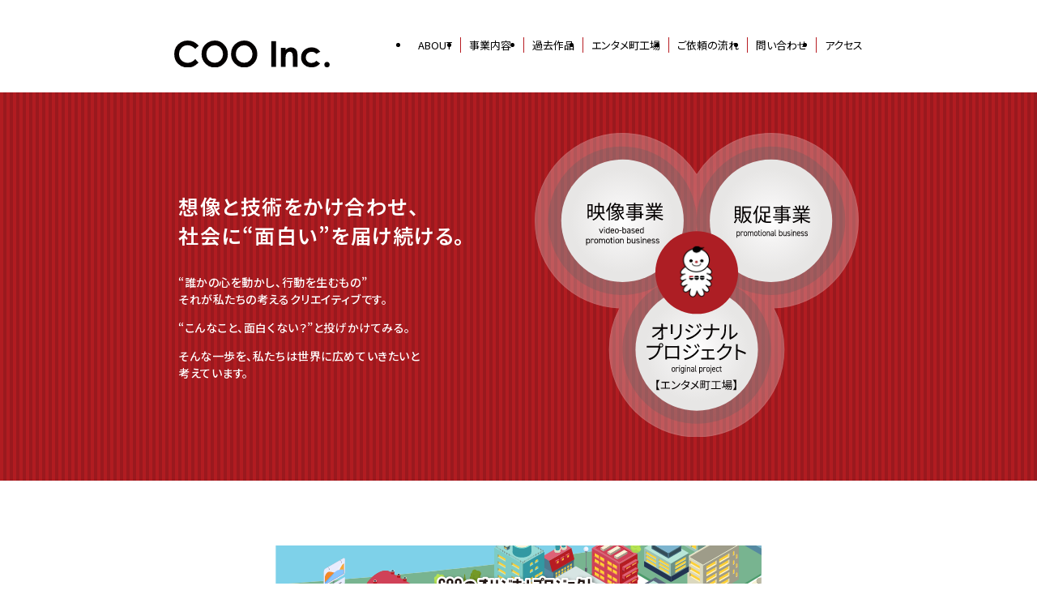

--- FILE ---
content_type: text/html
request_url: https://cooinc.jp/
body_size: 4468
content:
<!DOCTYPE html>
<html prefix="og: http://ogp.me/ns#" lang="ja">
<head>
<meta charset="UTF-8">
<meta name="viewport" content="width=device-width">
<meta name="format-detection" content="telephone=no">
<meta name="robots" content="max-image-preview:large">
<title>COO Inc.</title>
<meta name="keyword" content="">
<meta name="description" content="COO Inc. 有限会社クーのコーポレートサイトです。映像制作を中心としたあらゆるエンターテイメントコンテンツを発信しています。最新のコンテンツに対応した様々な事業内容や会社情報などを掲載しています。">
<meta property="og:title" content="COO Inc.">
<meta property="og:description" content="COO Inc. 有限会社クーのコーポレートサイトです。映像制作を中心としたあらゆるエンターテイメントコンテンツを発信しています。最新のコンテンツに対応した様々な事業内容や会社情報などを掲載しています。" >
<meta property="og:type" content="website">
<meta property="og:locale" content="ja_JP">
<meta property="og:site_name" content="有限会社クー">
<meta property="og:image" content="/assets/images/favicon/og-image.png">
<meta property="og:url" content="https://cooinc.jp/">
<link rel="canonical" href="https://cooinc.jp/">
<link rel="icon" href="/assets/images/favicon/icon.svg" type="image/svg+xml">
<link rel="apple-touch-icon" sizes="180x180" href="/assets/images/favicon/apple-touch-icon.png">
<link rel="manifest" href="/assets/images/favicon/site.webmanifest">
<link rel="stylesheet" href="/assets/css/2025_style.css">

<!-- Google Tag Manager --> 
<script>(function(w,d,s,l,i){w[l]=w[l]||[];w[l].push({'gtm.start':
new Date().getTime(),event:'gtm.js'});var f=d.getElementsByTagName(s)[0],
j=d.createElement(s),dl=l!='dataLayer'?'&l='+l:'';j.async=true;j.src=
'https://www.googletagmanager.com/gtm.js?id='+i+dl;f.parentNode.insertBefore(j,f);
})(window,document,'script','dataLayer','GTM-W66F59KL');</script> 
<!-- End Google Tag Manager -->
</head>

<body>

<!-- Google Tag Manager (noscript) -->
<noscript>
<iframe src="https://www.googletagmanager.com/ns.html?id=GTM-W66F59KL"
height="0" width="0" style="display:none;visibility:hidden"></iframe>
</noscript>
<!-- End Google Tag Manager (noscript) -->

<div id="wrapper" class="home page-template-default page page-id-18 toppage">
	<header id="header">
		<div class="pc-menu">
			<nav class="global-nav">
				<ul class="first-menu">
					<li><a href="/about/">ABOUT</a></li>
					<li class="service-cat"><a href="/service/" class="drop-target">事業内容</a>
						<ul class="second-menu">
							<li><a href="/service/#production">映像制作</a></li>
							<li><a href="/service/#technology">映像技術</a></li>
							<li><a href="/service/#studio">スタジオ運営</a></li>
							<li><a href="/service/sales.html">販売促進事業</a></li>
							<li><a href="/service/esports.html">eSports</a></li>
							<li><a href="/service/others.html">その他</a></li>
						</ul>
					</li>
					<li><a href="/works/">過去作品</a></li>
					<li><a href="/factory/">エンタメ町工場</a></li>
					<li><a href="/flow/">ご依頼の流れ</a></li>
					<li><a href="#contact">問い合わせ</a></li>
					<li><a href="#access">アクセス</a></li>
				</ul>
			</nav>
			<!--p class="instagram"><a href="https://www.instagram.com/cooinc_/" target="_blank"><img src="/assets/images/instagram.webp" alt="Instagram"></a></p--> 
		</div>
		<div class="sp-menu"><a href="" class="sp-target">
			<div class="nav-icon">
				<div class="menu-trigger"> <span></span> <span></span> <span></span> </div>
			</div>
			</a>
			<nav class="menu sp-open">
				<ul>
					<li><a href="/about/">ABOUT</a></li>
					<li>
						<p><a href="/service/">事業内容</a></p>
						<ul>
							<li><a href="/service/#production">映像制作</a></li>
							<li><a href="/service/#technology">映像技術</a></li>
							<li><a href="/service/#studio">スタジオ運営</a></li>
							<li><a href="/service/sales.html">販売促進事業</a></li>
							<li><a href="/service/esports.html">eSports</a></li>
							<li><a href="/service/others.html">その他</a></li>
						</ul>
					</li>
					<li><a href="/works/">過去作品</a></li>
					<li><a href="/factory/">エンタメ町工場</a></li>
					<li><a href="/flow/">ご依頼の流れ</a></li>
					<li><a href="#contact">問い合わせ</a></li>
					<li><a href="#access">アクセス</a></li>
					<li><a href="/recruit/">採用情報</a></li>
				</ul>
				<div class="sns">
					<ul>
						<!--li class="instagram"><a href="https://www.instagram.com/cooinc_/" target="_blank"><img src="/assets/images/Instagram_sp.svg" alt="Instagram"></a></li-->
						<li class="mail"><a href="mailto:contact@cooinc.jp"><img src="/assets/images/common/mail-icon-sp.png" alt="mail"></a></li>
					</ul>
				</div>
			</nav>
		</div>
		<p class="logo"><a href="/"><img src="/assets/images/common/logo.svg" alt="coo-logo"></a></p>
	</header>
	<main class="top_wrapper">
		<div class="top_mv">
			<div class="top_mv_inner">
				<div class="top_mv_txt">
					<p>想像と技術をかけ合わせ、<br>社会に&#8220;面白い&#8221;を届け続ける。</p>
					<div>
						<p>&#8220;誰かの心を動かし、行動を生むもの&#8221;<br>それが私たちの考えるクリエイティブです。</p>
						<p>&#8220;こんなこと、面白くない？&#8221;と投げかけてみる。</p>
						<p>そんな一歩を、私たちは世界に広めていきたいと<br>考えています。</p>
					</div>
				</div>
				<div class="top_mv_img"><img src="/assets/images/top/top_mv.svg" alt="映像事業 video-based promotion business 販促事業 promotional business オリジナルプロジェクト original project 【エンタメ町工場】" width="160" height="150"></div>
			</div>
		</div>
		<!-- /.top_mv -->
		
		<div class="top_bnr_factory"><a href="/factory/"><img src="/assets/images/top/bnr_factory.svg" alt="エンタメ町工場" width="300" height="88"></a></div>
		<!-- /.top_bnr -->
		
		<div class="top_can">
			<h2>私たちにできること</h2>
			<div class="top_can_inner">
				<div>
					<p class="top_can_txt">長年の映像制作力と販売促進の知見を融合し、<br>表現と効果を両立したコンテンツを提供します。</p>
					<div class="top_can_img"><img src="/assets/images/top/top_img01.webp"  srcset="/assets/images/top/top_img01@2x.webp 2x" alt="" width="327" height="214"></div>
				</div>
				<div>
					<ul class="top_can_list">
						<li>TV・WEB<br class="block_sp">番組制作</li>
						<li>WEB制作</li>
						<li>舞台・<br class="block_sp">イベント映像</li>
						<li>ブランディング</li>
						<li>グラフィック<br class="block_sp">デザイン</li>
						<li>NET広告</li>
						<li>撮影スタジオ</li>
						<li>広告媒体取扱い</li>
					</ul>
					<p class="top_can_etc">など</p>
				</div>
			</div>
		</div>
		<!-- /.top_can -->
		
		<ul class="top_link">
			<li><a class="cmnbtn" href="/service/">映像事業</a></li>
			<li><a class="cmnbtn" href="/service/sales.html">販促事業</a></li>
		</ul>
		<!-- /.top_link -->
		
		<div class="top_news">
			<h2>COOからのお知らせ</h2>
			<div class="top_news_wrp">
				<ul class="top_news_list">
					<li>
						<div><a href="/news/20260115-hansoku/index.html"><img src="/assets/images/news/top_news06.png" width="327" height="214" alt="ニュース画像"></a></div>
						<p>2026.01.20</p>
						<p></p>
						<p>販促活動にVRを。360度映像で実現する「没入型」体験プロモーション<br><a class="ext_link" href="/news/20260115-hansoku/index.html ">詳しくはこちら</a></p>
					</li>					
					<li>
						<div><a href="/news/20251130-japan_award2025/index.html"><img src="/assets/images/news/top_news05.jpg" width="327" height="214" alt="ニュース画像"></a></div>
						<p>2025.11.20</p>
						<p></p>
						<p>「ルミエール・ジャパン・アワード2025」<br>VR部門にて特別賞を受賞<br><a class="ext_link" href="/news/20251130-japan_award2025/index.html ">詳しくはこちら</a></p>
					</li>					
					<li>
						<div><img src="/assets/images/news/top_news04.png" width="327" height="214" alt="ニュース画像"></div>
						<p>2025/7/15</p>
						<p></p>
						<p>最新の上映型VR技術「ExWARP」を使用した、ライブイベントをプロデュース<br><a class="ext_link" href="https://gekirock.com/news/2025/05/kamiseki_exwarp_live.php " target="_blank">詳しくはこちら</a></p>
					</li>
				</ul>
				<ul class="top_news_list">
					<li>
						<div><img src="/assets/images/news/top_news01.png" width="327" height="214" alt="ニュース画像"></div>
						<p>2025.05.01</p>
						<p></p>
						<p>福岡にて COO主催<br>ビジネスセミナー開催決定！<br><a class="ext_link" href="https://hansokuengine.com/seminar/" target="_blank">詳しくはこちら</a></p>
					</li>
					<li>
						<div><img src="/assets/images/news/top_news02.png" width="327" height="214" alt="ニュース画像"></div>
						<p>2025.04.22</p>
						<p></p>
						<p>販促チームとグループ会社（什器制作）が本社ビル（千駄ヶ谷）に合流しました。</p>
					</li>					
					<li>
						<div><img src="/assets/images/news/top_news03.png" width="327" height="214" alt="ニュース画像"></div>
						<p>2024.11.01</p>
						<p></p>
						<p>福岡に販売促進部の支部を立ち上げました。</p>
					</li>
				</ul>
			</div>
			<p><a class="cmnbtn" href="/news/">もっと見る</a></p>
		</div>
		<!-- /.top_news --> 
		
	</main>
	<aside id="contact">
		<p class="cnt_txt">仕事のご依頼やご相談・ご質問は、<br class="block_sp">お問い合わせはこちらから</p>
		<ul class="cnt_list">
			<li>会社紹介の映像をつくりたい！</li>
			<li>映像を作成して、効果的な広告をしたい!</li>
			<li>ロゴを作りたいけど、<br class="block_sp">どうやって依頼すれば良いの？</li>
			<li>だいたいの金額と期間をしりたい！</li>
		</ul>
		<p class="cnt_link"><a class="cmnbtn white" href="mailto:contact@cooinc.jp?subject=【案件】依頼・相談・問い合わせ">お問い合わせ</a><img src="/assets/images/common/cnt_minoicon.svg" alt="お気軽にお問い合わせください" class="mino"></p>
	</aside>
	<!-- /#contact -->
	
	<footer id="footer">
		<div id="access" class="access">
			<p class="access_sttl"><a href="/factory/">東京本社 アクセス</a></p>
			<div class="access_wrp">
				<ul class="access_list">
					<li>TEL：<a class="black" href="tel:03-3746-9968">03-3746-9968</a></li>
					<li><a class="black" href="mailto:contact@cooinc.jp?subject=【案件】依頼・相談・問い合わせ">contact@cooinc.jp</a></li>
					<li>〒151-0051<br>東京都渋谷区千駄ヶ谷3-17-3 LAMP北参道</li>
				</ul>
				<div class="access_map">
					<iframe src="https://www.google.com/maps/embed?pb=!1m18!1m12!1m3!1d249.3871172788019!2d139.70762285724712!3d35.67583343926914!2m3!1f0!2f0!3f0!3m2!1i1024!2i768!4f13.1!3m3!1m2!1s0x60188cbc18873375%3A0x112ab3dc55cc994b!2z44CSMTUxLTAwNTEg5p2x5Lqs6YO95riL6LC35Yy65Y2D6aeE44Kx6LC377yT5LiB55uu77yR77yX4oiS77yTIO-9jO-9ge-9je-9kOWMl-WPgumBkw!5e0!3m2!1sja!2sjp!4v1748315018505!5m2!1sja!2sjp" width="600" height="450" style="border:0;" allowfullscreen="" loading="lazy" referrerpolicy="no-referrer-when-downgrade"></iframe>
				</div>
			</div>
		</div>
		<!-- /#access -->
		<div class="recruit"><a href="/recruit/">＞ 採用情報</a></div>
		<div class="copyright"><small>Copyright(C) 2025 Coo inc. All Rights Reserved.</small></div>
	</footer>
	<!-- /#footer --> 
	
</div>
<!-- /#wrapper --> 

<script>
window.WebFontConfig = {
  google: { families: ['Noto+Sans+JP:400,500,600,700'] },
  active: function () {
    sessionStorage.fonts = true;
  },
};
(function () {
  var wf = document.createElement('script');
  wf.src = 'https://ajax.googleapis.com/ajax/libs/webfont/1.6.26/webfont.js';
  wf.type = 'text/javascript';
  wf.async = 'true';
  var s = document.getElementsByTagName('script')[0];
  s.parentNode.insertBefore(wf, s);
})();
</script> 
<script src="https://ajax.googleapis.com/ajax/libs/jquery/3.3.1/jquery.min.js"></script> 
<script src="/assets/js/main.js"></script>
</body>
</html>

--- FILE ---
content_type: text/css
request_url: https://cooinc.jp/assets/css/2025_style.css
body_size: 11554
content:
@charset "UTF-8";
/* ======================================================== */
/*      Reset style                                    */
/* ======================================================== */
*,
*::before,
*::after {
  margin: 0;
  padding: 0;
  box-sizing: border-box;
}

:where([hidden]:not([hidden='until-found'])) {
  display: none !important;
}

:where(html) {
  -webkit-text-size-adjust: none;
  color-scheme: dark light;
  tab-size: 2;
  scrollbar-gutter: stable;
}

:where(html:has(dialog:modal[open])) {
  overflow: clip;
}

:where(body) {
  line-height: 1.5;
  font-family: system-ui, sans-serif;
  -webkit-font-smoothing: antialiased;
}

:where(button) {
  all: unset;
}

:where(input, button, textarea, select) {
  font: inherit;
  color: inherit;
}

:where(textarea) {
  resize: vertical;
  resize: block;
}

:where(button, label, select, summary, [role='button'], [role='option']) {
  cursor: pointer;
}

:where(:disabled) {
  cursor: not-allowed;
}

:where(label:has(> input:disabled), label:has(+ input:disabled)) {
  cursor: not-allowed;
}

:where(a) {
  color: inherit;
  text-underline-offset: 0.2ex;
}

:where(ul, ol) {
  list-style: none;
}

:where(img, svg, video, canvas, audio, iframe, embed, object) {
  display: block;
}

:where(img, picture, svg, video) {
  max-inline-size: 100%;
  block-size: auto;
}

:where(p, h1, h2, h3, h4, h5, h6) {
  overflow-wrap: break-word;
}

:where(h1, h2, h3) {
  line-height: calc(1em + 0.5rem);
  text-wrap: balance;
}

:where(hr) {
  border: none;
  border-block-start: 1px solid;
  color: inherit;
  block-size: 0;
  overflow: visible;
}

:where(dialog, [popover]) {
  border: none;
  background: none;
  color: inherit;
  inset: unset;
  max-width: unset;
  max-height: unset;
}

:where(dialog:not([open], [popover]), [popover]:not(:popover-open)) {
  display: none !important;
}

:where(:focus-visible) {
  outline: 3px solid CanvasText;
  box-shadow: 0 0 0 5px Canvas;
  outline-offset: 1px;
}

:where(.visually-hidden:not(:focus-within, :active)) {
  clip-path: inset(50%) !important;
  height: 1px !important;
  width: 1px !important;
  overflow: hidden !important;
  position: absolute !important;
  white-space: nowrap !important;
  border: 0 !important;
  user-select: none !important;
}

/* ======================================================== */
/*      html configuration                                 
/* ======================================================== */
html {
  font-size: 100%;
}

body {
  font-size: 100%;
  font-family: "Noto Sans JP", "Helvetica Neue", Arial, "Hiragino Kaku Gothic ProN", "Hiragino Sans", Meiryo, sans-serif;
  line-height: 1;
  color: #000000;
  background-color: #FFFFFF;
  font-feature-settings: "palt" 1;
  font-weight: 400;
}

main, aside {
  line-height: 1.4;
}

h1, h2, h3, h4, h5, h6, em {
  font-style: normal;
  font-weight: normal;
}

a {
  color: #B71C22;
  cursor: pointer;
  transition: all 0.4s ease-out;
  text-decoration: none;
}
a * {
  transition: all 0.4s ease-out;
}

.arrow {
  transition: all 0.4s ease-out;
}
.arrow:before, .arrow:after {
  transition: all 0.4s ease-out;
}

a[href^="tel:"] {
  cursor: none;
  pointer-events: none;
}

img, video, picture {
  width: 100%;
}

.wrapper {
  width: 100%;
  min-height: 100vh;
  min-width: 350px;
  margin: 0 auto;
}

.hidden {
  display: none;
}

.block_pc {
  display: block;
}

.block_sp {
  display: none;
}

.inlineblock_sp {
  display: none;
}

.kome {
  text-indent: -1em;
  margin-left: 1em;
}
.kome:before {
  content: "※";
  display: inline;
}

ul.disc_red li {
  text-indent: -1.2em;
  margin-left: 1.2em;
}
ul.disc_red li:before {
  content: "";
  display: inline-block;
  width: 0.9em;
  height: 0.9em;
  margin-right: 0.3em;
  background-color: #B71C22;
  border-radius: 9999px;
  position: relative;
  top: 0.1em;
}

.mrg_btm_1em {
  margin-bottom: 1em;
}

.mrg_top_1em {
  margin-top: 1em;
}

.mrg_top_15em {
  margin-top: 1.5em;
}

.mrg_top_2em {
  margin-top: 2em;
}

.block_sp {
  display: none;
}

.block_pc {
  display: block;
}

.center {
  text-align: center;
}

.alp {
  font-family: Arial, Helvetica, "sans-serif" !important;
}

main a {
  color: #b71c22;
}

.cmnbtn {
  width: 300px;
  min-height: 60px;
  padding: 8px 20px 12px;
  font-weight: 700;
  font-size: 19px;
  letter-spacing: 0.04em;
  line-height: 1.26;
  text-align: center;
  color: #fff;
  display: flex;
  align-items: center;
  justify-content: center;
  border-radius: 9999px;
  border: solid 1px #b71c22;
  background: url("../images/common/btn_arw_white.svg") no-repeat center right 20px/31px #b71c22;
}

.cmnbtn.white {
  border: solid 1px #FFFFFF;
}

.cmnbtn.white, .cmnbtn:hover {
  background-color: #FFFFFF;
  color: #b71c22;
  background-image: url("../images/common/btn_arw_red.svg");
}

.cmnbtn.white:hover {
  background-color: #b71c22;
  color: #FFFFFF;
  background-image: url("../images/common/btn_arw_white.svg");
}

.btn_extlink a {
  max-width: 300px;
  height: 60px;
  border-radius: 3px;
  border: 1px solid #b9b9b9;
  box-shadow: 1px 1px 1px rgba(0, 0, 0, 0.45);
  color: #000000;
  display: flex;
  align-items: center;
  justify-content: center;
  margin: 25px auto 0;
  background: url("../images/common/btn_arw_red.svg") no-repeat right 16.5px center/31px 31px #fff;
}

@media screen and (max-width: 768px) {
  /* ======================================================== */
  /*      SP html configuration 
  /* ======================================================== */
  .block_pc {
    display: none !important;
  }

  .block_sp {
    display: block;
  }

  .inlineblock_sp {
    display: inline-block;
  }

  a[href^="tel:"] {
    cursor: pointer;
    pointer-events: all;
  }
}
/* ======================================================== */
/*      WP configuration 
/* ======================================================== */
/* 1rem = 16px
    1px = 0.0625rem(1/16) */
/* ======================================================== */
/*      PC Common
/* ======================================================== */
.page_wrapper {
  background: url("../images/top/top_mv_bg.png") repeat;
  width: 100%;
  min-width: 100%;
  padding-top: 25px;
  padding: 25px 0 50px;
}

.maincnt {
  background-color: #FFFFFF;
  max-width: 850px;
  padding: 50px 30px 80px;
  margin-left: auto;
  margin-right: auto;
}

.pagettl {
  font-weight: 700;
  font-size: 22px;
  letter-spacing: -0.05em;
  line-height: 1;
  text-align: left;
  color: #b71c22;
  display: flex;
  align-items: center;
  flex-wrap: wrap;
  grid-column-gap: 10px;
}
.pagettl img {
  width: 46.5px;
  flex-shrink: 0;
}
.pagettl span {
  margin-bottom: 5px;
}

.pagesttl {
  font-size: 24px;
  font-weight: 500;
  letter-spacing: 0.02em;
  line-height: 44.68px;
  margin-top: 20px;
  padding-bottom: 10px;
  position: relative;
}
.pagesttl:after, .pagesttl:before {
  content: "";
  height: 3px;
  display: block;
  position: absolute;
  left: 0;
  bottom: 0;
}
.pagesttl:after {
  width: 160px;
  background: #b71c22;
}
.pagesttl:before {
  width: 100%;
  background: #d5d5d5;
}
.pagesttl + p, .pagesttl + div, .pagesttl + ul, .pagesttl + dl {
  margin-top: 20px;
}

section:nth-of-type(n+2) .pagesttl {
  margin-top: 50px;
}

.pagessttl {
  font-size: 20px;
  font-weight: 600;
  margin-top: 18px;
  margin-left: 1em;
  text-indent: -1em;
  white-space: nowrap;
}
.pagessttl:before {
  content: "";
  width: 0.7em;
  height: 0.7em;
  display: inline-block;
  background-color: #b71c22;
  margin-right: 0.3em;
}

section:nth-of-type(n+2) .pagessttl {
  margin-top: 30px;
}

.page_catch {
  font-size: 16px;
  letter-spacing: 0.02em;
  line-height: 1.4;
}

.pagenav {
  margin-top: 10px;
}

.pagenav ul {
  display: flex;
  align-items: center;
  flex-wrap: wrap;
}

.pagenav li {
  font-size: 18px;
  line-height: 1.6;
  font-weight: 700;
  letter-spacing: 0.02em;
}

.pagenav li:after {
  content: "/";
  padding: 0 5px;
  font-weight: 500;
}

.pagenav li:last-child:after {
  content: "";
  padding: 0 5px;
}

.pagenav li a {
  position: relative;
  transition: .3s all;
  color: #000000;
  padding-bottom: 3px;
}

.pagenav li a:after {
  content: "";
  display: block;
  position: absolute;
  bottom: 0;
  left: 0;
  width: 0;
  height: 3px;
  background: #B71C22;
  transition: .3s all;
}

.pagenav li a:hover:after, .pagenav li.active a:after {
  width: 100% !important;
}

.cntwrp {
  margin-top: 20px;
}

a.ext_link {
  margin-top: 10px;
  display: inline-block;
}
a.ext_link:before {
  content: "＞";
}

a.black {
  color: #000000;
}

.page_txt {
  font-size: 14px;
  letter-spacing: 0.02em;
  line-height: 1.6;
}

ul.disc li {
  text-indent: -1em;
  margin-left: 1em;
}
ul.disc li:before {
  content: "";
  display: inline-block;
  width: 5px;
  height: 5px;
  border-radius: 9999px;
  background-color: #000000;
  margin-right: 6px;
  margin-bottom: 3px;
}

/* ======================================================== */
/*      PC header  
/* ======================================================== */
#minosan-icon {
  position: fixed;
  left: 50%;
  margin-left: 320px;
  z-index: 999;
  display: none;
  pointer-events: none;
}
@media screen and (max-width: 850px) {
  #minosan-icon {
    margin-left: 300px;
  }
}
#minosan-icon img {
  width: 79px;
  height: 78px;
  cursor: pointer;
}

#header {
  max-width: 850px;
  position: relative;
  margin: 0px auto;
  padding: 25px 30px 35px;
}
#header a {
  color: #000000;
}

.factory #header {
  padding: 25px 30px 19px;
}

.toppage #header {
  padding: 50px 0 30px;
}

#header .pc-menu {
  position: absolute;
  display: flex;
  right: 30px;
  font-size: 13px;
  align-items: center;
  justify-content: flex-start;
}

.toppage #header .pc-menu {
  top: 49px;
  right: 0;
}

@media (min-width: 769px) and (max-width: 880px) {
  .toppage #header {
    padding: 50px 15px 30px 15px;
  }

  .toppage #header .pc-menu {
    right: 15px;
  }
}
#header .pc-menu .global-nav ul.first-menu {
  display: flex;
}

#header .pc-menu .global-nav ul.first-menu > li {
  padding-left: 10px;
  align-items: center;
  font-size: 13px;
}

#header .pc-menu .global-nav > ul.first-menu > li:not(.service-cat):after {
  content: "";
  padding-left: 10px;
  border-right: 1px solid #B71C22;
}

#header .pc-menu .global-nav > ul.first-menu > li:last-child:after {
  content: none;
}

/* */
#header .pc-menu .global-nav ul.first-menu > li:not(.service-cat):hover a {
  padding-bottom: 5px;
  border-bottom: 2px solid #B71C22;
  transition: .3s all;
}

#header .pc-menu .global-nav ul.first-menu li.service-cat {
  position: relative;
}

#header .pc-menu .global-nav ul.first-menu li.service-cat a {
  display: block;
}

#header .pc-menu .global-nav ul.first-menu li.service-cat a.drop-target:after {
  content: "";
  padding-left: 15px;
  border-right: 1px solid #B71C22;
}

#header .pc-menu .global-nav ul.first-menu li.service-cat ul.second-menu {
  position: absolute;
  top: 30px;
  left: -62px;
  width: 200px;
  right: 0px;
  text-align: center;
  overflow: hidden;
  height: 0;
  opacity: 0;
  z-index: 2;
  transition: .6s all;
}

#header .pc-menu .global-nav ul.first-menu li.service-cat ul.second-menu:before {
  position: absolute;
  left: 96px;
  top: -8px;
  content: "";
  border-top: 8px solid transparent;
  border-left: 8px solid transparent;
  border-bottom: 8px solid #000;
  border-right: 8px solid transparent;
}

#header .pc-menu .global-nav ul.first-menu li.service-cat ul.second-menu li {
  background: #000;
  font-size: 14px;
}

#header .pc-menu .global-nav ul.first-menu li.service-cat ul.second-menu li:first-child {
  margin-top: 8px;
  padding-top: 8px;
}

#header .pc-menu .global-nav ul.first-menu li.service-cat ul.second-menu li:last-child {
  margin-bottom: 8px;
  padding-bottom: 8px;
}

#header .pc-menu .global-nav ul.first-menu li.service-cat ul.second-menu li a {
  padding: 10px 5px;
  white-space: nowrap;
  color: #fff;
  transition: .2s all;
}

#header .pc-menu .global-nav ul.first-menu li.service-cat ul.second-menu li a:hover {
  color: #B71C22;
}

#header .pc-menu .global-nav ul.first-menu li.service-cat ul.second-menu li.art-music {
  font-size: 11px;
}

#header .pc-menu .global-nav ul.first-menu li.service-cat:hover .second-menu {
  height: 400px;
  opacity: 1;
}

/*.pc-menu .instagram {
	margin-left: 30px;
	display: block;
	width: 32px;
}*/
/* */
#header .logo a {
  display: block;
  width: 130px;
  padding-top: 7px;
}

.toppage #header .logo a {
  width: 192px;
  padding-top: 0;
}

.sp-menu {
  display: none;
}

.sp-menu .manu {
  opacity: 0;
}

/* ======================================================== */
/*      PC main            
/* ======================================================== */
/* .top
/* -------------------------------------------------------- */
.top_wrapper {
  font-family: "Noto Sans JP", sans-serif;
  font-weight: 500;
  margin-bottom: 100px;
  max-width: 100%;
  padding: 0;
}

.top_wrapper img {
  max-width: 100%;
  width: auto;
  height: auto;
}

.top_wrapper h2 {
  font-weight: 600;
  font-size: 24px;
  line-height: 1.75;
  text-align: center;
}

.top_wrapper h2:after {
  content: "";
  height: 3px;
  width: 50px;
  background-color: #B71C22;
  display: block;
  margin: 6px auto 0;
}

.top_mv {
  background: url("../images/top/top_mv_bg.png") repeat;
}

.top_mv_inner {
  max-width: 880px;
  width: 100%;
  margin: 0 auto;
  display: flex;
  justify-content: space-between;
  align-items: center;
  padding: 50px 20px 50px;
}

.top_mv_txt {
  color: #FFFFFF;
  width: 400px;
}

.top_mv_txt > p {
  font-weight: 600;
  font-size: 25px;
  letter-spacing: 0.06em;
  line-height: 1.44;
}

.top_mv_txt > div {
  font-size: 14px;
  letter-spacing: 0.04em;
  line-height: 1.57;
  margin-top: 30px;
}
.top_mv_txt > div > p {
  margin-top: 1em;
}

.top_mv_img {
  width: 400px;
}

.top_bnr_factory {
  max-width: 600px;
  margin: 80px auto 0;
}

.top_can, .top_news {
  max-width: 880px;
  width: 100%;
  margin-left: auto;
  margin-right: auto;
  padding-left: 20px;
  padding-right: 20px;
}

.top_can {
  margin-top: 60px;
}

.top_can_inner {
  margin-top: 32px;
  display: flex;
  justify-content: space-between;
}

.top_can_inner > div:first-child {
  width: calc( 327 / 840 * 100% );
}

.top_can_inner > div:nth-child(2) {
  width: calc( 481 / 840 * 100% );
}

.top_can_txt {
  font-size: 14px;
  letter-spacing: 0.04em;
  line-height: 1.71;
}

.top_can_img {
  margin-top: 20px;
}

.top_can_list {
  display: flex;
  justify-content: space-between;
  align-items: flex-start;
  flex-wrap: wrap;
  grid-row-gap: 11px;
}

.top_can_list li {
  background: url("../images/top/top_bg01.svg") no-repeat left center/auto 62px, linear-gradient(90deg, #FFFFFF 0%, #FFFFFF 50%, #DCDCDC 50%, #DCDCDC 100%);
  width: 236px;
  width: calc( 236 / 481 * 100% );
  height: 62px;
  font-size: 18px;
  letter-spacing: 0.02em;
  text-align: center;
  display: flex;
  align-items: center;
  justify-content: center;
  border-radius: 0 10px 10px 0;
}

.top_can_list + p {
  font-weight: 400;
  font-size: 13px;
  letter-spacing: 0.04em;
  line-height: 2.15;
  text-align: right;
}

.top_link {
  width: 635px;
  margin: 25px auto 0;
  display: flex;
  justify-content: space-between;
  flex-wrap: wrap;
}

.top_link li {
  width: 300px;
}

.top_news {
  margin-top: 70px;
}
.top_news_wrp {
  width: 100%;
  margin-top: 32px;
 /* overflow-x: scroll; */
}
.top_news_wrp ul:nth-child(n+2){
  margiin-top:30px;
}
.top_news_list {
  display: flex;
  justify-content: space-between;
  align-items: flex-start;
  flex-wrap: nowrap;
  column-gap: 20px;
  padding-bottom:30px;
/*  width: 1360px; */
}
.top_news_list li {
  flex: 1;
  font-weight: 400;
  letter-spacing: 0.04em;
  line-height: 1.6;
}
.top_news_list li > div {
  border: solid 1px #78716F;
}
.top_news_list li > p:first-of-type {
  margin-top: 5px;
  font-size: 13px;
}
.top_news_list li > p:nth-of-type(2) {
  margin-top: 5px;
  font-size: 14px;
  font-weight: 600;
}
.top_news_list li > p:nth-of-type(3) {
  margin-top: 10px;
  font-size: 13px;
}
.top_news .cmnbtn {
  margin: 50px auto 0;
}

/* .service
/* -------------------------------------------------------- */
.service_list {
  display: flex;
  justify-content: space-between;
  flex-wrap: wrap;
}
.service_list > div {
  width: 47%;
  margin-top: 30px;
}
.service dt {
  font-weight: 600;
  font-size: 20px;
  line-height: 35px;
}
.service dd {
  margin-top: 5px;
}
.service .cmnbtn {
  margin: 60px auto 0;
}
.service .mainwrp > section:nth-of-type(n+2) {
  margin-top: 75px;
}

.studio {
  /* youtube */
}
.studio_img {
  display: block;
  max-width: 445px;
  margin: 15px auto 0;
  display: flex;
  flex-wrap: wrap;
  justify-content: flex-start;
  align-items: flex-start;
  grid-gap: 10px 15px;
}
.studio_img a {
  width: 100px;
  display: block;
}
.studio_img img {
  width: 100%;
  height: auto;
}
.studio_img.mgb {
  margin-bottom: 1em;
}
.studio p {
  margin-top: 10px;
}
.studio_sttl {
  font-weight: 600;
  font-size: 20px;
  line-height: 35px;
  margin-top: 75px;
}
.studio_ssttl {
  font-weight: 600;
  font-size: 20px;
  line-height: 35px;
  margin-top: 25px;
}
.studio_wrp {
  max-width: 445px;
  margin: 0 auto;
}
.studio_wrp .ext_link {
  margin-top: 0;
}
.studio .youtube {
  max-width: 445px;
  width: 100%;
  margin: 10px auto;
  aspect-ratio: 16 / 9;
}
.studio .youtube iframe {
  width: 100%;
  height: 100%;
}
.studio_cta {
  display: flex;
  flex-wrap: wrap;
  justify-content: space-between;
  align-items: flex-start;
  margin-left: auto;
  margin-right: auto;
  max-width: 437px;
  margin-top: 10px;
}
.studio_cta_txt {
  font-size: 14px;
  letter-spacing: 0.02em;
  line-height: 1.57;
  margin-top: 20px;
}
.studio_cta li {
  width: 215px;
  background: #fff;
}
.studio_cta li a {
  display: flex;
  align-items: center;
  justify-content: center;
  height: 55px;
  border-radius: 3px;
  border: 1px solid #b9b9b9;
  box-shadow: 1px 1px 1px rgba(0, 0, 0, 0.45);
}
.studio_cta li a img {
  width: 200px;
}

.others_ssttl {
  font-weight: 600;
  font-size: 20px;
  line-height: 35px;
  margin-top: 25px;
}
.others .page_txt {
  margin-top: 5px;
}

.project {
  margin-top: 70px;
}
.project_box {
  display: flex;
  flex-wrap: wrap;
  justify-content: flex-start;
  align-items: flex-start;
  grid-column-gap: 20px;
  margin-top: 20px;
}
.project_img {
  width: 150px;
  border: solid 1px #000000;
}

.esports_intro {
  display: flex;
  flex-wrap: wrap;
  justify-content: space-between;
  align-items: flex-start;
}
.esports_intro > div:first-child {
  width: 148px;
  height: 148px;
  border: 1px solid #000;
  display: flex;
  align-items: center;
  justify-content: center;
}
.esports_intro > div:first-child img {
  width: 93px;
}
.esports_intro > div:nth-child(2) {
  width: 623px;
}
.esports_intro .btn_extlink a {
  border: 1px solid #000;
}

.sales .pagettl img {
  width: 60px;
}
.sales .page_catch {
  margin-top: 30px;
}
.sales_list {
  display: flex;
  flex-wrap: wrap;
  justify-content: space-between;
  align-items: flex-start;
  max-width: 500px;
  margin: 50px auto 0;
  grid-row-gap: 30px;
}
.sales_list > li {
  display: flex;
  align-items: center;
  justify-content: center;
  flex-wrap: wrap;
  align-content: center;
  width: calc( 147 / 500 * 100%);
  aspect-ratio: 147/119;
  border-radius: 3px;
  background: #fff;
  border: 1px solid #b9b9b9;
  font-weight: 700;
  font-size: 15px;
  letter-spacing: 0.04em;
  line-height: 2;
  text-align: center;
}
.sales_list > li img {
  width: calc( 87 / 147 * 100%);
  display: block;
}
.sales_list > li span {
  display: block;
  width: 100%;
}
.sales .btn_extlink {
  margin-top: 50px;
}
.sales .btn_extlink a {
  justify-content: flex-start;
  padding-left: 40px;
}
.sales .btn_extlink a img {
  width: 198.5px;
}

/* .flow
/* -------------------------------------------------------- */
.flow .pagettl img {
  width: 38.35px;
}
.flow_box {
  display: flex;
  grid-column-gap: 23px;
  position: relative;
  padding-bottom: 30px;
  margin-top: 5px;
}
.flow_box:after {
  content: "";
  display: block;
  position: absolute;
  width: 100%;
  height: 13.5px;
  bottom: 0;
  left: 0;
}
.flow_box:first-of-type {
  margin-top: 40px;
}
.flow_box:nth-of-type(-n+6):after {
  background: url("../images/flow/flow_line.svg") no-repeat top center/contain;
}
.flow_box:last-of-type:after {
  border-top: solid 1px #b71c22;
}
.flow_num {
  width: 37.13px;
  flex-shrink: 0;
}
.flow_sttl {
  font-weight: 600;
  font-size: 15px;
  line-height: 26.25px;
  margin-top: -0.5em;
}
.flow_txt {
  font-size: 14px;
  letter-spacing: 0.02em;
  line-height: 22px;
}
.flow_note {
  font-size: 13px;
  letter-spacing: 0.02em;
  line-height: 22px;
  margin-top: 10px;
  text-indent: -1em;
  padding-left: 1em;
}
.flow_note .red {
  background: #b71c22;
  color: #FFFFFF;
  margin-left: 2px;
  margin-right: 2px;
  padding-left: 5px;
  padding-right: 5px;
}
.flow_box02 {
  background: #fffef0;
  border: 1px solid #b71c22;
  filter: drop-shadow(3px 3px 3px rgba(0, 0, 0, 0.45));
  width: 690;
  height: 100;
  font-size: 14px;
  letter-spacing: 0.02em;
  line-height: 22px;
  margin-top: 20px;
  padding: 20px 20px 25px;
  border-radius: 10px;
}
.flow_box02 span {
  font-weight: 600;
  font-size: 15px;
  line-height: 26.25px;
  text-align: left;
  color: #b71c22;
  margin-bottom: 5px;
  display: block;
}

/* .about
/* -------------------------------------------------------- */
.about .pagettl img {
  width: 37px;
}
.about .phil {
  margin-top: 30px;
  margin-bottom: 30px;
  line-height: 1.6;
}
.about .phil_ttl {
  font-size: 25px;
  background: #AE1F24;
  color: #fff;
  padding: 4px 10px 6px;
  font-weight: 700;
}
.about .phil_cnts {
  margin-top: 55px;
}
.about .phil_cnts > div {
  display: flex;
  flex-wrap: wrap;
  justify-content: flex-start;
  align-items: stretch;
  grid-column-gap: 27px;
}
.about .phil_cnts > div:nth-child(n+2) {
  margin-top: 45px;
}
.about .phil_cnts dt {
  font-weight: 600;
  font-size: 18px;
  line-height: 1.5;
  width: calc( 310 / 790 * 100%);
  border-right: solid 3px #ae1f24;
}
.about .phil_cnts dd {
  width: calc( 425 / 790 * 100%);
}
.about .phil_catch {
  font-weight: 300;
  font-size: 40px;
  line-height: 1.75;
  color: #ae1f24;
  margin-bottom: 5px;
}
.about .phil > section:first-of-type .pagesttl {
  margin-top: 80px;
}
.about .overview dt {
  font-size: 12px;
  margin-bottom: 0.2em;
}
.about .overview dd {
  border-bottom: dashed 1px #999999;
  width: 100%;
  padding-bottom: 0.7em;
}
.about .overview dd, .about .overview dd a {
  font-size: 16px;
  margin-bottom: 0.8em;
}
.about .overview dd a {
  color: #B71C22;
}

/* .works
/* -------------------------------------------------------- */
.works ul.page_txt {
  line-height: 2;
}
.works ul.page_txt a {
  color: #000000;
  text-decoration: underline;
}

/* #contact
/* -------------------------------------------------------- */
#contact {
  background: #b71c22;
  padding: 70px 30px;
}

#contact .cnt_txt {
  font-weight: 600;
  font-size: 18px;
  letter-spacing: 0.04em;
  line-height: 27px;
  text-align: center;
  color: #fff;
}

#contact .cnt_list {
  max-width: 808px;
  width: 100%;
  margin: 25px auto 0;
  display: flex;
  justify-content: space-between;
  flex-wrap: wrap;
}

#contact .cnt_list li {
  font-size: 14px;
  padding: 12px 20px 8px;
  letter-spacing: 0.04em;
  line-height: 1.14;
  text-align: center;
  color: #000;
  width: calc( 397 / 808 * 100% );
  height: 48px;
  background: #fff;
  display: flex;
  justify-content: center;
  align-items: center;
}

#contact .cnt_list li:nth-child(n+3) {
  margin-top: 15px;
}

#contact .cnt_link {
  width: 300px;
  padding-top: 55px;
  margin: 17px auto 0;
  position: relative;
}

#contact .cnt_link .mino {
  position: absolute;
  top: 0;
  left: 13px;
  pointer-events: none;
}

/* .recruit
/* -------------------------------------------------------- */
.recruit_txt01 {
  font-weight: 600;
  font-size: 22px;
  line-height: 1.4;
  margin-top: 40px;
}
.recruit .page_catch {
  margin-top: 20px;
}
.recruit .pagessttl + .page_txt {
  margin-top: 10px;
}
.recruit .apply {
  border: 1px solid #78716F;
  margin: 80px auto 0;
  width: 280px;
}
.recruit .apply p {
  position: relative;
  height: 100%;
  text-align: center;
  padding: 12px 0;
  font-size: 16px;
  color: #000;
  transition: .3s all;
}
.recruit .apply p:before {
  position: absolute;
  top: 0;
  right: 0;
  bottom: 0;
  left: 0;
  height: 100%;
  z-index: -1;
  content: '';
  background: #B71C22;
  transform-origin: right top;
  transform: scale(0, 1);
  transition: transform .3s;
}
.recruit .apply p:hover:before {
  transform-origin: left top;
  transform: scale(1, 1);
}
.recruit .apply p:hover {
  color: #fff;
  z-index: 1;
}

/* .news list
/* -------------------------------------------------------- */
.news_list {
  display: flex;
  justify-content: flex-start;
  align-items: flex-start;
  flex-wrap: wrap;
  grid-gap: 50px calc( 20 / 790 *100%);
  margin-top: 70px;
}
.news_list li {
  font-weight: 400;
  letter-spacing: 0.04em;
  line-height: 1.6;
  width: calc( 250 / 790 *100%);
}
.news_list li > div {
  border: solid 1px #78716F;
}
.news_list li > p:first-of-type {
  margin-top: 5px;
  font-size: 13px;
}
.news_list li > p:nth-of-type(2) {
  margin-top: 5px;
  font-size: 14px;
  font-weight: 600;
}
.news_list li > p:nth-of-type(3) {
  margin-top: 10px;
  font-size: 13px;
}

/* 以下　お知らせ一覧　2025/12/ 追加　*/
.news .pagettl img {
    width: 90px;
    padding-top: 20px;
}
.news .pagettl{
	margin-bottom:-30px;
}
.news .breadcrumb {
  display: flex; 
  flex-wrap: wrap; 
  list-style: none; 
  font-size:0.8rem;
  margin: 0 0 -40px 100px;
}
.news .breadcrumb li:not(:last-of-type)::after {
  content: "/"; /* 区切り文字 */
  margin: 0 .6em; 
}
.news .breadcrumb a{
  color:#000000;
}
.news .phil {
    margin: 10px 20px 90px 100px;
    line-height: 1.6;
}
.news .phil_top{
	color:#a02a2e; 
	padding:36px 0 8px 0; 
	font-weight:bold; 
	border-bottom: solid 1px #cccccc; 
	border-top: solid 1px #999999;
}
.news_ichiran li {
	display:flex;
	border-bottom:0.6px solid #cccccc;
	padding:10px 0;
}
.news_ichiran dl{
	display:flex;
}
.news_ichiran dt{
	width:70px;
}
.news_ichiran dd{
	display:flex;
	margin: auto 0;
}
.news_ichiran p{
	padding:1.5rem 1.2rem;
}
.news_ichiran .border {
    background: #cccccc;
    width: 1px;
    height: 50px;
	margin: auto 0;
}
.news_ichiran p{
	font-size:0.8rem;
}

/* .topic  2025/12/10
/* -------------------------------------------------------- */
.topic .pagettl{
	margin-bottom:-30px;
}
.topic .breadcrumb {
  display: flex; 
  flex-wrap: wrap; 
  list-style: none; 
  font-size:0.8rem;
  margin: 0 0 -40px 100px;
}
.topic .breadcrumb li:not(:last-of-type)::after {
  content: "/"; /* 区切り文字 */
  margin: 0 .6em; 
}
.topic .breadcrumb a{
  color:#000000;
}
.topic time{
  display:block; 
  margin:1rem 0 0.2rem 0.2rem;
}
.topic .pagettl img {
  width: 90px;
  padding-top: 20px;
}
.topic .pagettl::before {
    width: 100%;
    background: #d5d5d5;
}
.topic .phil {
  margin: 10px 20px 90px 100px;
  line-height: 1.6;
}
.topic .phil_ttl {
  font-size: 20px;
  background: url(../images/top/top_mv_bg.png) repeat;
  color: #fff;
  padding: 30px;
  font-weight: 700;
}
.topic .phil_cnts {
  margin-top: 30px;
}
.topic .phil_cnts > div {
  display: flex;
  flex-wrap: wrap;
  justify-content: flex-start;
  align-items: stretch;
  grid-column-gap: 27px;
}
.topic .phil_cnts > div:nth-child(n+2) {
  margin-top: 45px;
}
.topic .phil_cnts dt {
  font-weight: 600;
  font-size: 18px;
  line-height: 1.5;
  width: calc( 420 / 790 * 100%);
}
.topic .phil_cnts dd {
  width: calc( 330 / 790 * 100%);
}
.topic .phil > section:first-of-type .pagesttl {
  margin-top: 80px;
}
.topic .overview dt {
  font-size: 12px;
  margin-bottom: 0.2em;
}
.topic .overview dd {
  border-bottom: dashed 1px #999999;
  width: 100%;
  padding-bottom: 0.7em;
}
.topic .overview dd, .about .overview dd a {
  font-size: 16px;
  margin-bottom: 0.8em;
}
.topic .overview dd a {
  color: #B71C22;
}
.topic .cmnbtn{
	margin:auto;
}
.topic .p_link a{
	color:#0000ff;
}

/* .404 not found
/* -------------------------------------------------------- */
.error404 .maincnt {
  height: 350px;
  display: flex;
  align-items: center;
  justify-content: center;
}
.error404 .pagettl {
  color: #000000;
}

/* ======================================================== */
/*      PC footer            
/* ======================================================== */
#footer {
  background-color: #FFFFFF;
  padding: 0;
}

.access {
  background: #fdf7f7;
  padding: 35px;
}
.access_sttl a {
  font-weight: 700;
  font-size: 23px;
  line-height: 40.25px;
  color: #231815;
  margin-left: auto;
  margin-right: auto;
  max-width: 810px;
  display: block;
}
.access_wrp {
  display: flex;
  flex-wrap: wrap;
  justify-content: space-between;
  align-items: flex-start;
  max-width: 810px;
  width: 100%;
  margin-left: auto;
  margin-right: auto;
}
.access_list {
  font-size: 16px;
  line-height: 1.3;
}
.access_list li {
  padding-left: 60px;
  padding-top: 5px;
  margin-top: 30px;
  min-height: 34px;
}
.access_list li:first-child {
  background: url("../images/common/footer_icon_tel.svg") no-repeat left center/37px;
}
.access_list li:nth-child(2) {
  background: url("../images/common/footer_icon_mail.svg") no-repeat left center/37px;
}
.access_list li:nth-child(3) {
  background: url("../images/common/footer_icon_point.svg") no-repeat left center/37px;
}
.access_map {
  max-width: 365px;
}
.access_map iframe {
  width: 100%;
  height: 450px;
}

#footer .recruit {
  border: 1px solid #78716F;
  margin: 50px auto 20px;
  max-width: 850px;
  width: calc( 350 / 390 * 100%);
}
#footer .recruit a {
  position: relative;
  padding: 20px;
  font-size: 18px;
  transition: .3s all;
  color: #000000;
  width: 100%;
  height: 70px;
  z-index: 1;
  display: flex;
  align-items: center;
  justify-content: center;
}
#footer .recruit a:hover {
  color: #fff;
}
#footer .recruit a:before {
  position: absolute;
  top: 0;
  right: 0;
  bottom: 0;
  left: 0;
  z-index: -1;
  content: '';
  display: block;
  width: 100%;
  height: 100%;
  background: #B71C22;
  transform-origin: right top;
  transform: scale(0, 1);
  transition: transform .3s;
}
#footer .recruit a:hover:before {
  transform-origin: left top;
  transform: scale(1, 1);
}
#footer .copyright {
  font-size: 12px;
  letter-spacing: 0.07em;
  text-align: center;
  color: #fff;
  padding: 10px 0;
  background: #B71C22;
}

/* ======================================================== */
/*       PC LST     
/* ======================================================== */
#header.lst-header {
  padding: 20px 0 20px;
}

#header.lst-header .lst-title {
  display: inline-block;
  font-size: 20px;
  position: relative;
  border-bottom: 4px solid #ccc;
  font-weight: 700;
  padding-bottom: 5px;
}

#header.lst-header .lst-title::after {
  position: absolute;
  content: "";
  left: 0;
  bottom: -4px;
  z-index: 2;
  width: 25%;
  height: 4px;
  background: #B71C22;
}

#header.lst-header .lst-title span {
  display: inline-block;
}

#header.lst-header .pc-menu {
  position: absolute;
  display: flex;
  right: 0;
  bottom: 10px;
  font-size: 12px;
}

.lst .img-viewer .main li {
  display: none;
}

.lst .img-viewer .main li img {
  object-fit: cover;
  margin: auto;
}

.lst .img-viewer .main .item1 {
  display: block;
}

.lst .img-viewer .thumb {
  display: flex;
  flex-wrap: wrap;
  justify-content: center;
  margin: 15px 0;
}

.lst .img-viewer .thumb li {
  flex: 0 1 auto;
  width: calc(790px / 5);
  padding: 0 5px;
}

.lst .img-viewer .thumb li.active img {
  border: 2px solid #B71C22;
}

.lst .main-contents section .studio-flex .sec-desc > p {
  text-align: center;
}

.lst .studio-type {
  display: flex;
  flex-wrap: wrap;
  margin-top: 20px;
}

.lst .studio-type .studio-1, .lst .studio-type .studio-2 {
  flex: 1 1 46%;
}

.lst .studio-type .studio-1 {
  margin-right: 2%;
}

.lst .studio-type .studio-2 {
  margin-left: 2%;
}

.lst .studio-type .studio-1 p span, .lst .studio-type .studio-2 p span {
  font-weight: bold;
  display: inline-block;
  margin-top: 5px;
}

.lst .studio-type .studio-1 p:first-child, .lst .studio-type .studio-2 p:first-child {
  color: #fff;
  font-size: 25px;
}

.lst .studio-equipment {
  margin-top: 20px;
  border: 2px solid #B71C22;
  padding: 10px;
}

.lst .studio-equipment > span {
  font-weight: bold;
}

.lst .studio-equipment ul {
  margin-top: 10px;
}

.lst .studio-equipment li:not(.no-style):before {
  content: "■";
  padding-right: 5px;
}

.lst .studio-equipment li.switcher span {
  display: block;
  padding-left: 1em;
}

.lst .studio-equipment li.switcher span:before {
  content: "";
  padding-right: 5px;
}

.lst .studio-equipment li.inline {
  display: inline-block;
  margin-right: 50px;
}

.lst .studio-price {
  /*display: flex;
  flex-wrap: wrap;*/
  margin-top: 20px;
}

.lst .studio-price > p {
  font-weight: bold;
  display: block;
  width: 100%;
}

.lst .studio-price .studio-1-price {
  margin-right: 2%;
  /*studio-1-price*/
}

.lst .studio-price .studio-2-price, .studio-price-note {
  margin-left: 2%;
}

.lst .studio-price .studio-1-price, .lst .studio-price .studio-2-price, .studio-price-note {
  /*flex: 1 1 46%;
  width: 46%;
  text-align: center;*/
  text-align: left;
  border: 2px solid #B71C22;
}

.studio-price-note {
  border: 0;
}

.studio-price-note p {
  padding: 10px 0;
}

.lst .studio-price .studio-1-price p, .lst .studio-price .studio-2-price p {
  font-weight: bold;
}

.lst .studio-price .studio-1-price p:first-child, .lst .studio-price .studio-2-price p:first-child {
  background: #B71C22;
  color: #fff;
  font-weight: normal;
  padding: 3px 10px;
  display: flex;
  justify-content: space-between;
  align-items: center;
}

.lst .studio-price .studio-1-price p:last-child, .lst .studio-price .studio-2-price p:last-child {
  padding: 10px;
  display: block;
  margin-left: 110px;
}

.english .lst .studio-price .studio-1-price p:last-child {
  margin-left: 0;
}

.lst .studio-price .studio-1-price p:last-child span, .lst .studio-price .studio-2-price p:last-child span {
  display: inline-block;
}

.lst .studio-price .studio-1-price p span, .lst .studio-price .studio-2-price p span {
  font-weight: normal;
  font-size: .8em;
  display: inline-block;
}

.lst .floorplan {
  margin-top: 20px;
}

.lst .floorplan img {
  margin: auto;
}

.lst .other {
  padding: 10px;
  width: 600px;
  max-width: 100%;
  margin: auto;
  margin-top: 20px;
  border: 1px solid;
  font-size: 15px;
  line-height: 1.6;
}

p.studio_copy {
  font-size: 25px;
  font-weight: bold;
  margin: 20px 0px;
}

.lst .studio-type .studio-1 p:first-child, .lst .studio-type .studio-2 p:first-child {
  color: #B71C22;
}

/* slider */
.lst .slick-prev:before, .lst .slick-next:before {
  color: #000 !important;
}

.lst .slider-for img {
  width: 790px;
}

.lst .slider-nav {
  margin: 15px 0px;
}

.lst .slick-next {
  right: -25px;
}

.lst .slick-next {
  right: -25px;
}

.lst .slick-prev {
  left: -25px;
}

.lst_address {
  margin-top: 50px;
  text-align: center;
  line-height: 1.8;
}

.lst_address p:first-of-type {
  font-weight: 500;
  font-size: 22px;
  color: #B71C22;
}

.lst_address p:nth-of-type(2) {
  font-weight: 500;
  font-size: 26px;
  color: #000000;
  margin-top: 10px;
}

.lst_address p:nth-of-type(3) {
  font-size: 15px;
  color: #000000;
  margin-top: 10px;
  line-height: 1.4;
}

.lst_googlemap {
  width: 100%;
  height: 400px;
  margin-top: 20px;
}
.lst_googlemap iframe {
  border: 0;
  width: 100%;
  height: 100%;
}

#footer .cooinc {
  border: 1px solid #78716F;
  margin: 20px auto;
  width: 400px;
}

#footer .cooinc p {
  position: relative;
  height: 100%;
  text-align: center;
  padding: 20px 0;
  font-size: 18px;
  color: #fff;
  background: #000;
  transition: .3s all;
  z-index: 1;
}

#footer .cooinc p:hover {
  color: #000;
}

#footer .cooinc p:before {
  position: absolute;
  top: 0;
  right: 0;
  bottom: 0;
  left: 0;
  z-index: -1;
  content: '';
  background: #fff;
  transform-origin: right top;
  transform: scale(0, 1);
  transition: transform .3s;
}

#footer .cooinc p:hover:before {
  transform-origin: left top;
  transform: scale(1, 1);
}

/* ======================================================== */
/*      PC Contact
/* ======================================================== */
.ctaform {
  margin: 100px auto;
  max-width: 1380px;
  padding-left: 30px;
  padding-right: 30px;
}
.ctaform_ttl {
  font-size: 41px;
  font-weight: 700;
  letter-spacing: 0.1em;
  line-height: 1.0;
  margin-right: 25px;
  white-space: nowrap;
  background: url(../images/common/top_contact_ttl.svg) no-repeat 5px top;
  margin-bottom: 35px;
  padding-top: 25px;
}
.ctaform_ttl_wrp {
  display: flex;
  flex-wrap: nowrap;
  align-items: center;
  padding-bottom: 10px;
  padding-top: 15px;
  margin-bottom: 35px;
  height: 90px;
  position: relative;
}
.ctaform_ttl_wrp:after {
  content: '';
  position: absolute;
  bottom: 0;
  left: 0;
  width: 100%;
  height: 2px;
  background-color: #d70c18;
}
.ctaform_ttl_wrp + p {
  margin-bottom: 40px;
}
.ctaform_txt {
  font-size: 13px;
  font-weight: 500;
  letter-spacing: 0.08em;
  padding-top: 2px;
  margin-right: 10px;
}
.ctaform .all_contact {
  display: flex;
  justify-content: space-between;
  align-items: center;
  background-color: #FFFFFF;
  margin: 50px auto;
  max-width: 1110px;
  width: 100%;
  grid-column-gap: 30px;
}
.ctaform .all_contact p {
  border: solid 1px #3e3a39;
  padding: 15px;
  flex: 1;
}
.ctaform_title {
  font-size: 18px;
  letter-spacing: 0.1em;
  margin-bottom: 10px;
  font-weight: 600;
}
.ctaform span.required {
  color: #e60012;
  font-size: 16px;
  margin-left: 5px;
}

/* errow check */
.grecaptcha-badge {
  display: none;
}

/* hidden fields */
.hidden-fields-container {
  border: none;
}

/* ----- privacy policy ----- */
.prv_txt {
  width: 100%;
  letter-spacing: 0.125em;
  font-weight: 500;
  margin-bottom: 25px;
}
.prv_error {
  text-align: center;
  padding-bottom: 50px;
}
.prv_box {
  border: 1px solid #000000;
  padding: 45px;
  height: 200px;
  box-sizing: border-box;
  overflow-y: scroll;
}
.prv_box_ttl {
  font-size: 14px;
  letter-spacing: 0.15em;
  text-align: center;
  margin-bottom: 15px;
  background: url(../images/common/privacy_ttl_en.svg) no-repeat center top;
  background-size: 236px 24px;
  padding-top: 35px;
}
.prv_box_lead {
  font-size: 14px;
  font-weight: 700;
  letter-spacing: 0.05em;
  text-align: center;
  line-height: 1.8;
  margin-bottom: 30px;
}
.prv_box_ttl02 {
  font-size: 14px;
  margin-bottom: 5px;
  letter-spacing: 0.15em;
  line-height: 1.7;
  margin-left: -0.5em;
  font-weight: 500;
}
.prv_box_txt {
  font-size: 12px;
  letter-spacing: 0.15em;
  line-height: 1.7;
  margin-bottom: 20px;
}
.prv_name {
  border-bottom: 1px solid #000000;
  max-width: 450px;
  width: 100%;
  margin-left: auto;
  margin-right: auto;
  padding: 0 15px 20px 15px;
  box-sizing: border-box;
}
.prv_name_ttl {
  margin-bottom: 15px;
  position: relative;
  text-align: center;
}
.prv_name_ttl span {
  background: #fff;
  padding: 0 20px;
  position: relative;
  z-index: 5;
  font-size: 14px;
  letter-spacing: 0.1em;
}
.prv_name_ttl:before {
  content: "";
  display: block;
  border-top: solid 1px #000000;
  width: 100%;
  height: 1px;
  position: absolute;
  top: 50%;
  z-index: 1;
}
.prv_name_tbl {
  width: 90%;
  margin: 0 auto;
  font-size: 12px;
}
.prv_name_tbl th {
  width: 140px;
  font-weight: 400;
  padding: 5px 0;
}
.prv_name_tbl td {
  width: calc(100% - 155px);
  padding: 5px 0;
}
.prv_name_tbl td a {
  text-decoration: none;
  color: #000000;
}

#accept {
  margin-top: 50px;
  display: block;
  text-align: center;
}

/* ----- send button ----- */
.send_btn input[type="submit"], .send_btn input[type="button"] {
  font-size: 16px;
  letter-spacing: 0.05em;
  color: #fff;
  transition: 0.3s;
  cursor: pointer;
  height: 72px;
  border: none;
  width: 358px;
  background-color: #000;
  display: block;
  margin: 40px auto 0;
}

/* ----- form contents ----- */
.form_format {
  display: flex;
  justify-content: space-between;
  flex-wrap: wrap;
  margin-top: 20px;
}
.form_format div, .form_format input, .form_format textarea, .form_format label {
  appearance: none;
}
.form_format input {
  line-height: 1;
}
.form_format input, .form_format textarea {
  background-color: #F6F7F8;
  border: 1px solid #E9ECEF;
  border-radius: 3px;
  outline: none;
  font-size: 16px;
  box-sizing: border-box;
}
.form_format input:hover, .form_format input:focus, .form_format textarea:hover, .form_format textarea:focus {
  background-color: #FFFFFF;
  border: 1px solid #879098;
}
.form_format input:hover.required, .form_format input:focus.required, .form_format textarea:hover.required, .form_format textarea:focus.required {
  border-color: #EB9E9B;
}
.form_format_box01 {
  width: 35%;
}
.form_format_box01 > div {
  display: flex;
  flex-wrap: wrap;
  align-items: center;
  justify-content: space-between;
  margin-bottom: 20px;
}
.form_format_box01 dt {
  width: 50%;
}
.form_format_box01 dd {
  width: 50%;
  position: relative;
}
.form_format_box01 dd input {
  padding: 8px;
  width: 100%;
}
.form_format_box02 {
  display: flex;
  justify-content: space-between;
  flex-wrap: wrap;
  align-items: center;
  width: 58%;
}
.form_format_box02 > p {
  width: 18%;
  margin-bottom: 20px;
}
.form_format_box02 > div.checkbox {
  width: 82%;
  margin-bottom: 20px;
  position: relative;
  background-color: #F6F7F8;
  padding-left: 8px;
}
.form_format_box03 {
  width: 100%;
  display: flex;
  justify-content: space-between;
  flex-wrap: nowrap;
  margin-bottom: 30px;
  margin-top: 20px;
}
.form_format_box03 > div:nth-child(1) {
  width: 15%;
}
.form_format_box03 > div:nth-child(2) {
  width: 82.5%;
  position: relative;
}
.form_format_box03 span.wpcf7-not-valid-tip {
  left: calc(20% - 17px);
}
.form_format_box03 textarea {
  width: 100%;
  height: 20vh;
  max-height: 200px;
  padding: 10px;
}

/* ----- error check ----- */
.invalid span.wpcf7-not-valid-tip {
  position: absolute;
  top: -15px;
  left: 5px;
  background-color: #c72d27;
  display: inline-block;
  min-width: 100px;
  text-align: center;
  font-size: 10px;
  padding: 2px 4px;
  color: #FFFFFF;
  border-radius: 3px;
  margin-bottom: 20px;
}
.invalid input, .invalid textarea {
  border-color: #c72d27;
  background-color: #F8E1E0;
}
.invalid div.checkbox.required .wpcf7-list-item-label span {
  border-color: #c72d27;
  background-color: #F8E1E0;
}

.screen-reader-response {
  display: none;
}

.wpcf7-response-output {
  color: #e60012;
  font-size: 16px;
  text-align: center;
  margin-top: 40px;
}

/* ----- checkbox decoration
https://webdesignfacts.net/entry/checkboxes-css/#2-2 ----- */
div.checkbox .wpcf7-checkbox {
  display: flex;
  flex-wrap: wrap;
  justify-content: space-between;
}
div.checkbox .wpcf7-checkbox .wpcf7-list-item {
  width: 33.333%;
}
div.checkbox .wpcf7-list-item-label {
  white-space: nowrap;
  display: inline-block;
  color: #000;
  cursor: pointer;
  position: relative;
  margin-bottom: 10px;
  margin-top: 10px;
  margin-right: 30px;
}
div.checkbox .wpcf7-list-item-label span {
  display: inline-block;
  position: relative;
  background-color: #F6F7F8;
  width: 19px;
  height: 19px;
  transform-origin: center;
  border: 2px solid #A8B1B9;
  border-radius: 50%;
  vertical-align: -5px;
  margin-right: 10px;
  transition: background-color 150ms 200ms, transform 350ms cubic-bezier(0.78, -1.22, 0.17, 1.89);
}
div.checkbox .wpcf7-list-item-label span:before {
  content: "";
  width: 0px;
  height: 1.5px;
  border-radius: 2px;
  background: #5E666D;
  position: absolute;
  transform: rotate(45deg);
  top: 8px;
  left: 4px;
  transition: width 50ms ease 50ms;
  transform-origin: 0% 0%;
}
div.checkbox .wpcf7-list-item-label span:after {
  content: "";
  width: 0;
  height: 1.5px;
  border-radius: 2px;
  background: #5E666D;
  position: absolute;
  transform: rotate(305deg);
  top: 12px;
  left: 5px;
  transition: width 50ms ease;
  transform-origin: 0% 0%;
}
div.checkbox .wpcf7-list-item-label:hover span {
  border-color: #5E666D;
  background-color: #FFFFFF;
  transition: all 150ms ease;
  transform: scale(1.2);
}
div.checkbox .wpcf7-list-item-label:hover span:before {
  width: 5px;
  transition: width 100ms ease;
}
div.checkbox .wpcf7-list-item-label:hover span:after {
  width: 10px;
  transition: width 150ms ease 100ms;
}
div.checkbox input[type="checkbox"] {
  display: none;
}
div.checkbox input[type="checkbox"]:checked + .wpcf7-list-item-label {
  /*&:hover { // copy the states for onMouseOver to avoid flickering
  	span {
  		background-color: #fff;
  		transform: scale(1.25); // enlarge the box
  		&:after {
  			width: 10px;
  			background: #c72d27;
  			transition: width 150ms ease 100ms; // enlarge the tick
  		}
  		&:before {
  			width: 5px;
  			background: #c72d27;
  			transition: width 150ms ease 100ms; // enlarge the tick
  			}
  		}
  	}*/
}
div.checkbox input[type="checkbox"]:checked + .wpcf7-list-item-label span {
  background-color: #c72d27 !important;
  transition: background 150ms ease 100ms;
  border-color: #c72d27 !important;
  transform: scale(1.2);
}
div.checkbox input[type="checkbox"]:checked + .wpcf7-list-item-label span:after {
  width: 10px;
  background: #ffffff;
  transition: width 150ms ease 100ms;
}
div.checkbox input[type="checkbox"]:checked + .wpcf7-list-item-label span:before {
  width: 5px;
  background: #ffffff;
  transition: width 150ms ease 100ms;
}

@media screen and (max-width: 768px) {
  /* ======================================================== */
  /*      SP Common
  /* ======================================================== */
  .page_wrapper {
    padding: 12px 12px 0;
  }

  .maincnt {
    width: 100%;
    padding: 50px 15px 50px;
  }

  .pagettl {
    font-size: 23px;
    letter-spacing: 0;
    justify-content: center;
    text-align: center;
    grid-column-gap: 0;
    grid-row-gap: 10px;
  }
  .pagettl span {
    width: 100%;
    display: block;
  }

  .pagenav ul {
    justify-content: center;
  }

  .pagenav li {
    font-size: 20px;
    line-height: 2;
  }

  .page_txt {
    font-size: 16px;
    line-height: 1.5;
  }

  .page_catch {
    line-height: 1.5;
  }
  .pc_br{
	display:none;
  }

  /* ======================================================== */
  /*      SP header  
  /* ======================================================== */
  #minosan-icon {
    right: 15px;
    left: auto;
    margin-left: 0;
  }

  #header {
    height: auto;
    margin: 0 0 20px;
    padding: 0;
    text-align: center;
  }
  #header .sp-menu a {
    color: #FFFFFF;
    font-size: 17px;
    line-height: 1.4;
  }

  .toppage #header, .factory #header {
    padding: 0;
  }

  #header .logo a, .toppage #header .logo a {
    width: 200px;
    padding-top: 20px;
    margin: 0 auto;
  }

  #header .pc-menu {
    display: none;
  }

  .sp-menu {
    position: relative;
    display: block;
  }

  .sp-menu > img {
    position: absolute;
    left: 50%;
    transform: translateX(-50%);
  }

  .sp-menu .nav-icon {
    position: absolute;
    top: 0;
    right: 0;
    padding: 15px;
    z-index: 1000;
    background: #B71C22;
  }

  .sp-menu .nav-icon .menu-trigger, .sp-menu .nav-icon .menu-trigger span {
    display: inline-block;
    transition: all .4s;
    box-sizing: border-box;
  }

  .sp-menu .nav-icon .menu-trigger {
    position: relative;
    height: 30px;
    display: block;
    width: 30px;
  }

  .sp-menu .nav-icon .menu-trigger span {
    position: absolute;
    left: 0;
    width: 100%;
    height: 2px;
    background: #fff;
    border-radius: 4px;
  }

  .sp-menu .nav-icon .menu-trigger span:nth-of-type(1) {
    top: 4px;
  }

  .sp-menu .nav-icon .menu-trigger span:nth-of-type(2) {
    top: 14px;
  }

  .sp-menu .nav-icon .menu-trigger span:nth-of-type(3) {
    bottom: 4px;
  }

  .sp-menu .nav-icon .menu-trigger.active span:nth-of-type(1) {
    -webkit-transform: translateY(14px) rotate(45deg);
    transform: translateY(14px) rotate(45deg);
    top: 0;
  }

  .sp-menu .nav-icon .menu-trigger.active span:nth-of-type(2) {
    opacity: 0;
  }

  .sp-menu .nav-icon .menu-trigger.active span:nth-of-type(3) {
    -webkit-transform: translateY(-14px) rotate(-45deg);
    transform: translateY(-14px) rotate(-45deg);
    bottom: 0;
  }

  .sp-menu .sp-open {
    position: absolute;
    right: 0;
    transition: .5s all;
    background: #B71C22;
    padding-top: 80px;
    width: 50%;
    text-align: left;
    z-index: 2;
    opacity: 0;
    visibility: hidden;
  }

  .sp-menu .sp-open > ul {
    margin-bottom: 70px;
    padding-left: 30px;
  }

  .sp-menu .sp-open > ul li {
    margin-bottom: 15px;
  }

  .sp-menu .sp-open > ul li ul li:before {
    content: "-";
    padding: 0 5px;
    color: #FFFFFF;
  }

  .sp-menu .sp-open > ul p {
    color: #fff;
    margin-bottom: 15px;
  }

  .sp-menu .sp-open a, .sp-menu .sp-open span {
    color: #fff;
  }

  .sp-menu .sp-open .sns ul {
    display: flex;
    align-items: center;
    justify-content: center;
    border-top: 2px solid #fff;
  }

  .sp-menu .sp-open .sns ul li {
    flex: 1 1 33.3%;
    text-align: center;
  }

  .sp-menu .sp-open .sns ul li:first-child {
    border-right: 2px solid #fff;
  }

  /*.sp-menu .sp-open .sns ul li:last-child {
  	border-left: 2px solid #fff;
  }*/
  .sp-menu .sp-open .sns ul li a {
    display: block;
    padding: 10px;
  }

  .sp-menu .sp-open .sns ul li img {
    display: inline-block;
    vertical-align: middle;
  }

  /*.sp-menu .instagram img {
  	width: 30px;
  }*/
  .sp-menu .mail img {
    width: 31px;
  }

  .sp-menu.open .nav-icon {
    position: fixed;
  }

  .sp-menu.open .sp-open {
    position: fixed;
    opacity: 1;
    visibility: visible;
  }

  /* ======================================================== */
  /*       SP main            
  /* ======================================================== */
  /* .top
  /* -------------------------------------------------------- */
  .top_wrapper {
    margin-bottom: 50px;
  }

  .top_wrapper h2 {
    font-size: 22px;
  }

  .top_mv_inner {
    padding: 30px calc( 20 / 375 * 100% );
    display: block;
  }

  .top_mv_txt {
    width: 100%;
  }

  .top_mv_txt > p {
    font-size: 23.5px;
    text-align: center;
  }

  .top_mv_txt > div {
    font-size: 12px;
    line-height: 1.7;
    margin: 15px 10px 0;
    text-align: center;
  }
  .top_mv_txt > div > p {
    margin-top: 0;
  }

  .top_mv_img {
    width: calc( 309 / 335 * 100% );
    margin: 20px auto 0;
    max-width: 450px;
  }

  .top_bnr_factory {
    max-width: 100%;
    width: calc( 330 / 375 * 100% );
    margin: 48px auto 0;
  }

  .top_can {
    margin-top: 50px;
    padding-left: 7.949%;
    padding-right: 7.949%;
  }

  .top_can_img {
    display: none;
  }

  .top_can_inner {
    display: block;
  }

  .top_can_inner > div:first-child {
    width: 100%;
  }

  .top_can_inner > div:nth-child(2) {
    width: 100%;
  }

  .top_can_list {
    margin-top: 15px;
    grid-gap: 10px;
  }

  .top_can_list li {
    width: 48.4%;
    font-size: 16px;
    padding-left: 15px;
  }

  .top_can_list li:first-child {
    order: 1;
  }

  .top_can_list li:nth-child(2) {
    order: 5;
  }

  .top_can_list li:nth-child(3) {
    order: 2;
  }

  .top_can_list li:nth-child(4) {
    order: 6;
  }

  .top_can_list li:nth-child(5) {
    order: 3;
  }

  .top_can_list li:nth-child(6) {
    order: 7;
  }

  .top_can_list li:nth-child(7) {
    order: 4;
  }

  .top_can_list li:nth-child(8) {
    order: 8;
  }

  .top_link {
    width: 300px;
  }

  .top_link li {
    width: 100%;
  }
  .top_link li:nth-child(n+2) {
    margin-top: 15px;
  }

  .top_news {
    margin-top: 50px;
    padding-right: 16.667%;
    padding-left: 16.667%;
  }
  .top_news_wrp {
    overflow-x: auto;
    padding-bottom: 0;
  }
  .top_news_list {
    display: block;
    width: 100%;
  }
  .top_news_list li {
    width: 100%;
  }
  .top_news_list li:nth-child(n+2) {
    margin-top: 30px;
  }
  .top_news_wrp ul:nth-child(n+2){
	display:none;
  }	
/*  .top_news_list li:nth-child(n+3) {
    display: none;
  }

  /* .service
  /* -------------------------------------------------------- */
  .service_list > div {
    width: 100%;
    margin-top: 20px;
  }
  .service .cmnbtn {
    margin: 30px auto 0;
  }
  .service .mainwrp > section:nth-of-type(n+2) {
    margin-top: 35px;
  }

  .studio {
    /* youtube */
  }
  .studio_img {
    max-width: 100%;
    grid-gap: 10px calc( 15 / 321 * 100%);
  }
  .studio_img a {
    width: calc( 97 / 321 * 100%);
  }
  .studio_sttl {
    margin-top: 25px;
    line-height: 1.4;
  }
  .studio_sttl span {
    font-size: 15px;
    display: block;
  }
  .studio_wrp {
    max-width: 100%;
  }
  .studio_wrp .ext_link {
    margin-top: 0;
    font-size: 14px;
  }
  .studio .youtube {
    max-width: 100%;
  }
  .studio_cta {
    width: 215px;
    margin-top: 10px;
    grid-row-gap: 16px;
  }

  .project {
    margin-top: 35px;
  }
  .project_box {
    grid-column-gap: 0;
    margin-top: 0;
    display: block;
  }
  .project .page_txt {
    margin-top: 10px;
  }

  .pagesttl + .esports_intro {
    margin-top: 50px;
  }
  .pagesttl + .esports_intro > div:nth-child(2) {
    width: 100%;
    margin-top: 10px;
  }

  .sales_list {
    width: calc( 306 / 321 * 100%);
    margin: 25px auto 0;
    grid-row-gap: 9.2px;
  }
  .sales_list > li {
    width: calc( 147 / 306 * 100%);
  }
  .sales .btn_extlink {
    margin-top: 30px;
  }

  /* .flow
  /* -------------------------------------------------------- */
  .flow_box:nth-of-type(-n+6):after {
    background: url("../images/flow/flow_line_sp.svg") no-repeat top center/contain;
    height: 12.5px;
  }
  .flow_sttl {
    font-size: 16px;
    line-height: 28px;
  }
  .flow_box02 {
    padding: 15px 20px 20px;
  }

  /* .about
  /* -------------------------------------------------------- */
  .about .phil_cnts {
    margin-top: 30px;
  }
  .about .phil_cnts > div {
    grid-column-gap: 0;
  }
  .about .phil_cnts > div:nth-child(n+2) {
    margin-top: 50px;
  }
  .about .phil_cnts dt {
    font-weight: 600;
    font-size: 18px;
    line-height: 1.5;
    color: #000;
    width: 100%;
    border-bottom: solid 3px #ae1f24;
    border-right: none;
    padding-bottom: 10px;
  }
  .about .phil_cnts dd {
    margin-top: 15px;
    width: 100%;
  }
  .about .phil > section:first-of-type .pagesttl {
    margin-top: 80px;
  }
  .about .page_txt {
    font-size: 14px;
    letter-spacing: 0.04em;
    line-height: 1.7;
  }
  .about .overview dt {
    font-size: 12px;
    margin-bottom: 0.2em;
  }
  .about .overview dd {
    border-bottom: dashed 1px #999999;
    width: 100%;
    padding-bottom: 0.7em;
  }
  .about .overview dd, .about .overview dd a {
    font-size: 16px;
    margin-bottom: 0.8em;
  }
  .about .overview dd a {
    color: #B71C22;
  }

  /* #contact
  /* -------------------------------------------------------- */
  #contact {
    padding-top: 50px;
    padding-bottom: 50px;
  }

  #contact .cnt_list {
    margin: 30px auto 0;
    width: calc( 330 / 390 * 100%);
  }

  #contact .cnt_list li {
    width: 100%;
  }

  #contact .cnt_list li:nth-child(n+2) {
    margin-top: 15px;
  }

  /* .recruit
  /* -------------------------------------------------------- */
  .apply {
    width: 100%;
  }

  /* .news list
  /* -------------------------------------------------------- */
  .news_list {
    display: block;
    width: 100%;
    margin-top: 50px;
    padding-right: 10%;
    padding-left: 10%;
  }
  .news_list li {
    width: 100%;
  }
  .news_list li:nth-child(n+2) {
    margin-top: 50px;
  }
  .news .pagettl span {
    width: 70%;
    display: block;
    text-align: left;
    padding-left: 15px;
  }
	/* 2025/12/追加 */
  .news .phil_top{
	border-top: none;
    padding-top:0;
	padding-left: 100px;
  }
  .news .phil {
    margin: 10px 10px 50px 10px;
  }
	
  .news_ichiran .border {
	display:none;
  }
  .news_ichiran li {
    display: block;
  }
  .news_ichiran dl {
    display: flex;
	align-items: center;
  }
  .news_ichiran dt {
    width: 70px;
    flex-shrink: 0;
  }
 .news_ichiran dd {
    display: block;
  }
  .news_ichiran p {
    padding: 0.2rem 1.2rem;
  }
	
  /* .topic
  /* -------------------------------------------------------- */
  .topic .pagettl span {
    width: 70%;
    display: block;
    text-align: left;
    padding-left: 15px;
  }
  .topic .phil {
	margin: 10px 10px 50px 10px;
	}
  .topic .phil_top{
	display:none;
	}
  .topic time {
    margin: 2rem 0 0.2rem 0.2rem;
    }
  .topic .breadcrumb {
	display:none;
	}
  .topic .phil_cnts dt {
	width:100%;
	}
  .topic .phil_cnts dd {
    margin-top: 15px;
    width: 100%;
    }
  .topic .p_link a{
	overflow-wrap: anywhere;
}
	.topic .phil_ttl {
		font-size: 24px;}
	.topic .pc-menu{
		display:none;
	}

  /* ======================================================== */
  /*       SP footer            
  /* ======================================================== */
  .access {
    padding: 30px 15px 40px;
  }
  .access_wrp {
    display: block;
  }
  .access_list li {
    padding-left: 50px;
    margin-top: 10px;
    min-height: 30px;
  }
  .access_map {
    margin-top: 40px;
    margin-left: -15px;
    margin-right: -15px;
    width: calc( 100% + 30px );
    max-width: none;
  }
  .access_map iframe {
    height: 350px;
  }

  #footer .recruit {
    margin: 20px auto;
  }

  /* ======================================================== */
  /*       SP LST     
  /* ======================================================== */
  #header.lst-header .lst-title {
    font-size: 23px;
  }

  #header.lst-header .lst-title span {
    display: block;
  }

  #header.lst-header .pc-menu .lang {
    display: none;
  }

  #header.lst-header .lang {
    margin-top: 10px;
  }

  .lst .maincnt {
    padding-top: 30px;
  }

  .lst .img-viewer .thumb li {
    flex: 1 1 20%;
    padding: 0 2px;
  }

  .lst .studio-type .studio-1, .lst .studio-type .studio-2 {
    flex: 1 1 100%;
    margin: 0;
  }

  .lst .studio-type .studio-2 {
    margin-top: 4px;
  }

  .lst .studio-equipment li.no-style {
    margin-top: 10px;
  }

  .lst .studio-equipment li.no-style ul {
    margin-top: 0;
  }

  .lst .studio-equipment li.inline {
    display: block;
    margin: 10px 0 0 0;
  }

  .lst .studio-equipment li.switcher span {
    display: block;
    padding-left: 1em;
  }

  .lst .studio-price .studio-1-price, .lst .studio-price .studio-2-price {
    flex: 1 1 100%;
    width: 100%;
    margin: 0;
  }

  .lst .studio-price .studio-1-price p:last-child, .lst .studio-price .studio-2-price p:last-child {
    margin-left: 0px;
  }

  .lst .studio-price .studio-2-price {
    margin-top: 5px;
  }

  .lst .other {
    font-size: 16px;
  }

  p.studio_copy {
    font-size: 23px;
  }

  /* slider */
  .lst .slider-nav {
    margin: 10px 25px;
  }

  .lst_address {
    margin-top: 30px;
  }

  .lst_address p:first-of-type {
    font-size: 18px;
  }

  .lst_address p:nth-of-type(2) {
    font-size: 21px;
  }

  .lst_address p:nth-of-type(3) {
    font-size: 16px;
  }

  #footer .rec, #footer .cooinc {
    margin: 20px;
    width: auto;
  }

  #footer .rec p, #footer .cooinc p {
    padding: 22px;
  }
}
/* ======================================================== */
/*      SP Contact
/* ======================================================== */
@media screen and (max-width: 768px) {
  .ctaform {
    margin: 50px auto;
    padding-left: 15px;
    padding-right: 15px;
  }
  .ctaform_ttl {
    font-size: 35px;
    background-size: auto 10px;
    margin-bottom: 20px;
    padding-top: 20px;
  }
  .ctaform_ttl_wrp {
    display: block;
    height: auto;
    margin-bottom: 15px;
  }
  .ctaform_ttl_wrp + p {
    margin-bottom: 20px;
    color: #d70c18;
    text-align: center;
    font-size: 14px;
    font-weight: 500;
    line-height: 1.6;
  }
  .ctaform_txt {
    margin-right: 0;
    margin-bottom: 10px;
    line-height: 1.9;
    font-size: 14px;
  }
  .ctaform .all_contact {
    display: block;
    background-color: #FFFFFF;
    margin: 20px auto 30px;
    max-width: 450px;
  }
  .ctaform .all_contact p {
    width: 100%;
    margin: 10px auto 0;
  }
  .ctaform_title {
    font-size: 18px;
    letter-spacing: 0.1em;
    margin-bottom: 10px;
    font-weight: 600;
  }
  .ctaform span.required {
    font-size: 12px;
    white-space: nowrap;
  }

  /* ----- privacy policy ----- */
  .prv_txt {
    margin-bottom: 24px;
    font-size: 14px;
  }
  .prv_error {
    padding-bottom: 50px;
  }
  .prv_box {
    padding: 15px;
  }
  .prv_box_ttl {
    background-size: 180px auto;
    font-size: 12px;
    padding-top: 30px;
  }
  .prv_box_lead {
    font-size: 12px;
    margin-bottom: 24px;
    text-align: left;
  }
  .prv_box_ttl02 {
    font-size: 14px;
    margin-bottom: 6px;
  }
  .prv_box_txt {
    font-size: 12px;
    margin-bottom: 12px;
    letter-spacing: 0;
  }
  .prv_name {
    padding: 0;
  }
  .prv_name_ttl {
    margin-bottom: 15px;
  }
  .prv_name_ttl span {
    padding: 0 20px;
    font-size: 14px;
  }
  .prv_name_tbl {
    width: 90%;
    font-size: 12px;
    margin-bottom: 15px;
  }
  .prv_name_tbl th {
    width: 100px;
    font-weight: 400;
    padding: 2px 0;
  }
  .prv_name_tbl td {
    width: calc( 100% - 115px );
    padding: 2px 0;
  }
  .prv_name_tbl td a {
    text-decoration: none;
    color: #000000;
  }

  #accept {
    margin-top: 3rem;
  }
  #accept .wpcf7-list-item-label {
    margin-right: 10px;
  }

  /* ----- send button ----- */
  .send_btn input[type="submit"], .send_btn input[type="button"] {
    margin: 40px auto 50px;
    font-size: 14px;
    height: 66px;
    width: 258px;
    border-radius: 40px;
    background: url("../images/common/send_btn_arrow.svg") no-repeat right 20px center #231815;
  }
}
@media screen and (max-width: 1050px) {
  /* ----- form contents ----- */
  .form_format {
    display: block;
    font-size: 14px;
    margin-top: 0;
  }
  .form_format_box01 {
    width: 100%;
    margin-bottom: 20px;
    display: block;
  }
  .form_format_box01 > div {
    margin-bottom: 0;
  }
  .form_format_box01 dt {
    width: 100%;
    margin-bottom: 7px;
  }
  .form_format_box01 dd {
    width: 100%;
    margin-bottom: 1rem;
  }
  .form_format_box02 {
    width: 100%;
    display: block;
    margin-bottom: 1rem;
  }
  .form_format_box02 > p {
    width: 100%;
    margin-bottom: 0.5rem;
  }
  .form_format_box02 > div.checkbox {
    width: 100%;
    margin-bottom: 1rem;
  }
  .form_format_box02 > div.checkbox > span {
    width: 48%;
  }
  .form_format_box03 {
    display: block;
  }
  .form_format_box03 > div:nth-child(1), .form_format_box03 > div:nth-child(2) {
    width: 100%;
  }
  .form_format_box03 > div:nth-child(1) {
    margin-bottom: 7px;
  }
  .form_format_box03 span.wpcf7-not-valid-tip {
    left: 8rem;
    top: 0.5rem;
  }

  /* ----- error check ----- */
  .invalid span.wpcf7-not-valid-tip {
    top: -1.7rem;
    right: 0;
    left: auto;
  }

  /* ----- checkbox decoration
  https://webdesignfacts.net/entry/checkboxes-css/#2-2 ----- */
  div.checkbox .wpcf7-checkbox .wpcf7-list-item {
    width: 50%;
  }
}


--- FILE ---
content_type: image/svg+xml
request_url: https://cooinc.jp/assets/images/top/bnr_factory.svg
body_size: 332076
content:
<?xml version="1.0" encoding="UTF-8"?><svg xmlns="http://www.w3.org/2000/svg" xmlns:xlink="http://www.w3.org/1999/xlink" viewBox="0 0 600 150"><defs><style>.cls-1,.cls-2,.cls-3{fill:none;}.cls-4,.cls-5,.cls-6,.cls-7,.cls-8{mix-blend-mode:multiply;}.cls-4,.cls-6{opacity:.7;}.cls-4,.cls-9{fill:#6d6e71;}.cls-10{fill:#3c3c3b;}.cls-11{opacity:.4;}.cls-11,.cls-12{fill:#1d1d1b;}.cls-12,.cls-13{opacity:.15;}.cls-14{fill:#9b9baa;}.cls-15{fill:#bdbaa4;}.cls-16{fill:#d44a44;}.cls-17{fill:#59667d;}.cls-18{fill:#9bc1b6;}.cls-19{fill:#753d17;}.cls-20,.cls-21,.cls-22,.cls-23{fill:#fff;}.cls-20,.cls-2,.cls-3{stroke-linecap:round;stroke-linejoin:round;}.cls-20,.cls-23{stroke:#3b2015;stroke-width:.5px;}.cls-24{fill:#223352;}.cls-25{fill:#945437;}.cls-26{fill:#d6d6d6;}.cls-27{fill:#78b490;}.cls-28{fill:#9c9c9c;}.cls-29{fill:#d4e5f7;}.cls-30{fill:#ffd034;}.cls-31{fill:#8c8a7a;}.cls-5{opacity:.45;}.cls-32{fill:#4f4f5b;}.cls-33{fill:#d3d9e5;}.cls-34{fill:#446d80;}.cls-35{fill:url(#_裼_胙琅韃_7-2);}.cls-36{fill:url(#_裼_胙琅韃_7-3);}.cls-37{fill:#7dccc6;}.cls-38{fill:#ffbb87;}.cls-39{fill:#fcf9f7;}.cls-40{fill:#fff7f2;}.cls-41{fill:#f3e7e0;}.cls-42{fill:#a62338;}.cls-43{fill:#bd3f16;}.cls-44{fill:#a2a2a3;}.cls-45{fill:#e4d6cf;}.cls-46{fill:#d04158;}.cls-47{fill:#dcddde;}.cls-48{fill:#b56624;}.cls-49{fill:#b71c22;}.cls-21{opacity:.5;}.cls-50{fill:#ccc;}.cls-51{fill:#92a2b3;}.cls-52{fill:#3299a3;}.cls-53{fill:#7ed1e9;}.cls-54{isolation:isolate;}.cls-55{fill:#767684;}.cls-56{fill:#d7ebeb;}.cls-57,.cls-7{fill:#c9c9c9;}.cls-58{fill:#911f31;}.cls-59{fill:#817e78;}.cls-60{clip-path:url(#clippath-1);}.cls-61{clip-path:url(#clippath-3);}.cls-62{clip-path:url(#clippath-4);}.cls-63{clip-path:url(#clippath-2);}.cls-64{fill:#707d8a;}.cls-65{fill:#e9f2f2;}.cls-66{fill:#231815;}.cls-67{fill:#d4d1b8;}.cls-68{fill:#e6eef2;}.cls-69{fill:#d5b17c;}.cls-70{fill:#6d9186;}.cls-71{fill:#b7b7b7;}.cls-72{fill:#5b5b68;}.cls-73{fill:#749925;}.cls-74{fill:#c7444a;}.cls-75{fill:#f0f4fc;}.cls-76{fill:#f7f3d6;}.cls-77{fill:#c7c8ca;}.cls-78{fill:#7cb4cf;}.cls-79{fill:#bac2ce;}.cls-80{fill:#a07758;}.cls-2{stroke-width:6px;}.cls-2,.cls-3{stroke:#fff;}.cls-3{stroke-width:5px;}.cls-81{fill:#bcebdd;}.cls-82{fill:#b8e6d8;}.cls-83{fill:#eaeaea;}.cls-83,.cls-84{mix-blend-mode:overlay;opacity:.33;}.cls-85{fill:#dedede;}.cls-86{fill:#5589a1;}.cls-87{fill:#6cafff;}.cls-88{fill:#122445;}.cls-84,.cls-89{fill:#ededed;}.cls-90{fill:#b8b8b8;}.cls-91{fill:#f1f8f8;}.cls-92{fill:#4c9c6c;}.cls-93{fill:#9e9c89;}.cls-94{fill:#57564b;}.cls-95{fill:#cedfdd;}.cls-8{fill:#8d93aa;opacity:.18;}.cls-96{fill:#f5faff;}.cls-97{fill:#7be7df;}.cls-98{fill:#94caff;}.cls-99{fill:#2c868f;}.cls-100{fill:#ccbaba;}.cls-101{fill:#de6276;}.cls-102{fill:#dde2ed;}.cls-103{fill:#d7e5e3;}.cls-104{fill:#fff3de;}.cls-105{fill:#e3dfc5;}.cls-106{fill:#f3f5ff;}.cls-107{fill:#c2e3ff;}.cls-108{fill:#e9ecfe;}.cls-109{fill:#cbe5e5;}.cls-110{fill:#206bbf;}.cls-111{fill:#e6f3f3;}.cls-23{stroke-miterlimit:10;}.cls-112{fill:#b5b6b8;}.cls-113{fill:#f2892a;}.cls-114{fill:#6ea1b8;}.cls-115{fill:#b7e553;}.cls-116{fill:#97dbd6;}.cls-117{clip-path:url(#clippath);}.cls-118{fill:#e5f2f2;}.cls-119{fill:#99531f;}.cls-120{fill:url(#_裼_胙琅韃_7);}.cls-121{fill:#dbd8be;}.cls-122{fill:#e08641;}</style><clipPath id="clippath"><rect class="cls-1" width="600" height="150"/></clipPath><clipPath id="clippath-1"><path class="cls-22" d="M-.16,218.73h599.78V-31.37C360.55,22.87,74.53,43.11-.16,48.13v170.59Z"/></clipPath><clipPath id="clippath-2"><rect class="cls-1" x=".06" y="-56.2" width="599.78" height="274.9"/></clipPath><linearGradient id="_裼_胙琅韃_7" x1="-6624.33" y1="-288.78" x2="-6583.78" y2="-256.6" gradientTransform="translate(-5728.63) rotate(-180) scale(1 -1)" gradientUnits="userSpaceOnUse"><stop offset="0" stop-color="#579dbc"/><stop offset="1" stop-color="#a4d2eb"/></linearGradient><linearGradient id="_裼_胙琅韃_7-2" x1="-6596.65" y1="-254.47" x2="-6558.82" y2="-224.45" xlink:href="#_裼_胙琅韃_7"/><linearGradient id="_裼_胙琅韃_7-3" x1="-6636.46" y1="-310.6" x2="-6594.33" y2="-277.17" xlink:href="#_裼_胙琅韃_7"/><clipPath id="clippath-3"><path class="cls-95" d="M337.24,98.81c-1.83.96-4.67.93-6.44-.1-.92-.53-1.38-1.23-1.38-1.93v-3.57c.01.7.47,1.4,1.39,1.93,1.78,1.02,4.61,1.06,6.44.1v3.57Z"/></clipPath><clipPath id="clippath-4"><path class="cls-95" d="M353.83,108.27c-1.83.96-4.67.93-6.44-.1-.92-.53-1.38-1.23-1.38-1.93v-3.57c.01.7.47,1.4,1.39,1.93,1.78,1.02,4.61,1.06,6.44.1v3.57Z"/></clipPath></defs><g class="cls-54"><g id="_レイヤー_2"><g id="_7月公開_デザイン"><g class="cls-117"><rect class="cls-53" x=".35" y="-56.2" width="599.3" height="223.16"/><path class="cls-22" d="M-.16,218.73h599.78V-31.37C360.55,22.87,74.53,43.11-.16,48.13v170.59Z"/><g class="cls-60"><polygon class="cls-27" points="350.58 195.08 263.01 245.64 175.98 195.39 263.55 144.83 350.58 195.08"/><path class="cls-92" d="M498.31,96.83l-214.5,30.4v2.41s87.03,50.25,87.03,50.25l132.74-80.01v-2.41s-2.47-.3-5.27-.63Z"/><polygon class="cls-27" points="503.58 97.46 370.83 177.48 283.81 127.23 416.55 47.22 503.58 97.46"/><polygon class="cls-27" points="610.09 163.8 477.34 243.81 390.32 193.57 523.06 113.55 610.09 163.8"/><path class="cls-92" d="M756.93,71.03l-214.5,30.4v2.41s87.03,50.25,87.03,50.25l132.74-80.01v-2.41s-2.47-.3-5.27-.63Z"/><polygon class="cls-27" points="762.2 71.67 629.46 151.68 542.43 101.43 675.17 21.42 762.2 71.67"/><path class="cls-92" d="M237.51,129.2L-25.23,166.44v2.95s106.6,61.54,106.6,61.54l162.6-98.01v-2.95s-3.02-.37-6.46-.78Z"/><polygon class="cls-27" points="243.97 129.98 81.37 227.99 -25.23 166.44 137.37 68.44 243.97 129.98"/><path class="cls-92" d="M417.73,13.29l-272.2,27.79v2.95s116.06,70.99,116.06,70.99L424.18,17.02v-2.95s-3.02-.37-6.46-.78Z"/><path class="cls-92" d="M139.07,40.07l-272.2,27.79v2.95S-17.08,141.81-17.08,141.81L145.52,43.8v-2.95s-3.02-.37-6.46-.78Z"/><polygon class="cls-27" points="145.52 40.85 -17.08 138.86 -133.14 67.86 29.46 -30.15 145.52 40.85"/><path class="cls-92" d="M653.42-1.78l-239.5,16.17v2.41s112.03,64.48,112.03,64.48L658.69,1.26V-1.15s-2.47-.3-5.27-.63Z"/><polygon class="cls-27" points="658.69 -1.15 525.94 78.87 390.13 -.82 524.1 -81.58 658.69 -1.15"/><polygon class="cls-27" points="424.18 14.07 261.59 112.08 133.61 33.59 296.21 -64.42 424.18 14.07"/></g><g class="cls-63"><polygon class="cls-25" points="86.62 120.28 2.46 168.37 79.91 212.38 164.1 164.31 86.62 120.28"/><g class="cls-54"><polygon class="cls-100" points="49.47 138.03 49.01 137.76 48.99 130.46 49.45 130.73 49.47 138.03"/><polygon class="cls-40" points="49.45 130.73 48.99 130.46 49.52 130.16 49.99 130.43 49.45 130.73"/></g><g class="cls-54"><polygon class="cls-40" points="49.47 138.03 49.01 137.76 49.01 136.25 49.47 136.52 49.47 138.03"/><polygon class="cls-40" points="49.47 135.39 49 135.12 48.99 132.37 49.46 132.64 49.47 135.39"/><polygon class="cls-40" points="49.45 130.73 48.99 130.46 49.52 130.16 49.99 130.43 49.45 130.73"/><polygon class="cls-40" points="49.46 131.74 48.99 131.47 48.99 130.46 49.45 130.73 49.46 131.74"/><polygon class="cls-40" points="45.75 136.16 45.29 135.88 49 135.12 49.47 135.39 45.75 136.16"/><polygon class="cls-40" points="44.88 136.33 44.42 136.06 48.04 132.63 48.5 132.9 44.88 136.33"/><polygon class="cls-40" points="40.64 141.01 40.17 140.74 48.68 135.83 49.14 136.1 40.64 141.01"/><polygon class="cls-40" points="39.77 141.18 39.31 140.91 43.55 136.89 44.02 137.16 39.77 141.18"/><polygon class="cls-40" points="41.26 137.08 40.79 136.81 44.42 136.06 44.88 136.33 41.26 137.08"/><polygon class="cls-40" points="39.76 137.34 39.3 137.07 48.99 131.47 49.46 131.74 39.76 137.34"/><polygon class="cls-100" points="39.25 143.93 38.78 143.66 38.76 136.37 39.23 136.64 39.25 143.93"/><path class="cls-41" d="M49.45,130.73l.53-.31.02,7.3-.53.31v-1.51s-9.7,5.6-9.7,5.6v1.51s-.53.31-.53.31l-.02-7.3.53-.31v1.01s9.7-5.6,9.7-5.6v-1.01ZM40.64,141.01l8.5-4.91-4.26.88-4.25,4.03h0ZM39.76,138.04v3.15s4.25-4.03,4.25-4.03l-4.25.88h0ZM49.47,135.39v-2.75s-3.72,3.52-3.72,3.52l3.72-.77h0ZM48.5,132.9l-7.24,4.18,3.63-.75,3.62-3.43h0Z"/><polygon class="cls-40" points="39.23 136.64 38.76 136.37 39.29 136.06 39.76 136.33 39.23 136.64"/></g><g class="cls-54"><polygon class="cls-40" points="39.25 143.93 38.79 143.66 38.78 142.15 39.25 142.42 39.25 143.93"/><polygon class="cls-40" points="39.24 141.29 38.78 141.02 38.77 138.27 39.23 138.54 39.24 141.29"/><polygon class="cls-40" points="39.23 136.64 38.76 136.37 39.3 136.06 39.76 136.33 39.23 136.64"/><polygon class="cls-40" points="39.23 137.64 38.77 137.37 38.76 136.37 39.23 136.64 39.23 137.64"/><polygon class="cls-40" points="35.53 142.06 35.06 141.79 38.78 141.02 39.24 141.29 35.53 142.06"/><polygon class="cls-40" points="34.66 142.24 34.19 141.97 37.81 138.54 38.28 138.81 34.66 142.24"/><polygon class="cls-40" points="30.41 146.91 29.95 146.64 38.45 141.73 38.92 142 30.41 146.91"/><polygon class="cls-40" points="29.55 147.09 29.08 146.82 33.33 142.79 33.79 143.06 29.55 147.09"/><polygon class="cls-40" points="31.03 142.99 30.57 142.72 34.19 141.97 34.66 142.24 31.03 142.99"/><polygon class="cls-40" points="29.54 143.24 29.07 142.97 38.77 137.37 39.23 137.64 29.54 143.24"/><polygon class="cls-100" points="29.02 149.84 28.56 149.57 28.54 142.27 29 142.54 29.02 149.84"/><path class="cls-41" d="M39.23,136.64l.53-.31.02,7.3-.53.31v-1.51s-9.7,5.6-9.7,5.6v1.51s-.53.31-.53.31l-.02-7.29.53-.31v1.01s9.7-5.6,9.7-5.6v-1.01ZM30.41,146.91l8.5-4.91-4.26.88-4.25,4.03h0ZM29.54,143.94v3.15s4.25-4.03,4.25-4.03l-4.25.88h0ZM39.24,141.29v-2.75s-3.72,3.52-3.72,3.52l3.72-.77h0ZM38.28,138.81l-7.24,4.18,3.63-.75,3.62-3.43h0Z"/><polygon class="cls-40" points="29 142.54 28.54 142.27 29.07 141.97 29.53 142.24 29 142.54"/></g><g class="cls-54"><polygon class="cls-40" points="29.02 149.84 28.56 149.57 28.55 148.06 29.02 148.33 29.02 149.84"/><polygon class="cls-40" points="29.02 147.2 28.55 146.93 28.54 144.18 29.01 144.45 29.02 147.2"/><polygon class="cls-40" points="29 142.54 28.54 142.27 29.07 141.97 29.53 142.24 29 142.54"/><polygon class="cls-40" points="29.01 143.55 28.54 143.28 28.54 142.27 29 142.54 29.01 143.55"/><polygon class="cls-40" points="25.3 147.97 24.83 147.69 28.55 146.93 29.02 147.2 25.3 147.97"/><polygon class="cls-40" points="24.43 148.14 23.97 147.88 27.59 144.44 28.05 144.71 24.43 148.14"/><polygon class="cls-40" points="20.19 152.82 19.72 152.55 28.22 147.64 28.69 147.91 20.19 152.82"/><polygon class="cls-40" points="19.32 152.99 18.86 152.72 23.1 148.7 23.57 148.97 19.32 152.99"/><polygon class="cls-40" points="20.81 148.89 20.34 148.62 23.97 147.88 24.43 148.14 20.81 148.89"/><polygon class="cls-40" points="19.31 149.15 18.85 148.88 28.54 143.28 29.01 143.55 19.31 149.15"/><polygon class="cls-100" points="18.8 155.74 18.33 155.47 18.31 148.18 18.77 148.45 18.8 155.74"/><path class="cls-41" d="M29,142.54l.53-.31.02,7.3-.53.31v-1.51s-9.7,5.6-9.7,5.6v1.51s-.53.31-.53.31l-.02-7.3.53-.31v1.01s9.7-5.6,9.7-5.6v-1.01ZM20.19,152.82l8.5-4.91-4.26.88-4.25,4.03h0ZM19.31,149.85v3.15s4.25-4.03,4.25-4.03l-4.25.88h0ZM29.02,147.2v-2.75s-3.72,3.52-3.72,3.52l3.72-.77h0ZM28.05,144.71l-7.24,4.18,3.63-.75,3.62-3.43h0Z"/><polygon class="cls-40" points="18.77 148.45 18.31 148.18 18.84 147.87 19.31 148.14 18.77 148.45"/></g><g class="cls-54"><polygon class="cls-40" points="18.78 148.45 18.31 148.18 18.84 147.87 19.31 148.14 18.78 148.45"/><polygon class="cls-40" points="18.78 149.45 18.31 149.18 18.31 148.18 18.78 148.45 18.78 149.45"/><polygon class="cls-40" points="9.08 155.05 8.62 154.78 18.31 149.18 18.78 149.45 9.08 155.05"/><path class="cls-41" d="M18.78,148.45l.53-.31.02,7.3-.53.31v-1.51s-9.7,5.6-9.7,5.6v1.51s-.53.31-.53.31l-.02-7.29.53-.31v1.01s9.7-5.6,9.7-5.6v-1.01ZM9.96,158.72l8.5-4.91-4.26.88-4.25,4.03h0ZM9.08,155.75v3.15s4.25-4.03,4.25-4.03l-4.25.88h0ZM18.79,153.1v-2.75s-3.72,3.52-3.72,3.52l3.72-.77h0ZM17.82,150.62l-7.24,4.18,3.63-.75,3.62-3.43h0Z"/></g><g class="cls-54"><polygon class="cls-82" points="409.57 159.57 485.09 203.37 519.62 183.43 444.11 139.63 409.57 159.57"/></g><g class="cls-54"><polygon class="cls-114" points="446.27 159.49 437.72 154.52 437.7 149.02 437.7 146.44 446.25 151.42 446.25 153.89 446.27 159.49"/><polygon class="cls-34" points="453.24 147.39 453.24 155.47 446.27 159.49 446.25 153.89 446.25 151.42 453.24 147.39"/><polygon class="cls-50" points="437.71 146.45 446.26 151.42 453.23 147.39 444.69 142.42 437.71 146.45"/></g><path class="cls-24" d="M453.24,147.49v2.45l-7,4.05c-.07.05-8.55-4.87-8.55-4.87v-2.57l8.55,4.97,7-4.02Z"/><polygon class="cls-71" points="436.24 144.25 436.24 147.05 446.42 152.97 446.42 150.17 436.24 144.25"/><polygon class="cls-93" points="446.42 150.17 446.42 152.97 454.73 148.17 454.73 145.37 446.42 150.17"/><polygon class="cls-76" points="454.72 145.37 446.41 150.17 436.24 144.25 437.97 143.25 444.54 139.45 450.43 142.87 454.72 145.37"/><polygon class="cls-76" points="440.6 153.27 432.28 158.07 422.11 152.15 423.84 151.15 430.41 147.35 436.3 150.77 440.6 153.27"/><polygon class="cls-34" points="643.97 84.67 643.95 99.38 595.38 127.61 595.39 112.9 643.97 84.67"/><polygon class="cls-86" points="595.39 112.9 595.38 127.61 555.71 104.71 555.73 90 595.39 112.9"/><polygon class="cls-86" points="595.39 112.9 595.38 127.61 555.71 104.71 555.73 90 595.39 112.9"/><polygon class="cls-78" points="643.97 84.67 595.39 112.9 555.73 90 604.31 61.77 643.97 84.67"/><path class="cls-34" d="M569.37,106.84v1.86s-7.19-4.15-7.19-4.15l.04-2.17c0-1.6.81-2.52,1.97-2.52-.23.41-.37.95-.37,1.59l-.03,2.16,5.58,3.22Z"/><path class="cls-30" d="M569.39,106.53l-.03.3-2.77-1.6-.42-.24-.29-.17-1.63-.94-.47-.27.03-2.16c0-.65.14-1.18.37-1.59.48,0,1.02.16,1.6.49.37.21.67.43.95.68.47.41.88.88,1.23,1.39.08.11.14.2.19.29.1.17.18.3.26.43.36.66.63,1.32.79,1.97.04.14.06.27.09.41.04.21.07.42.09.63,0,.13.01.26.01.39Z"/><polygon class="cls-18" points="569.37 106.84 569.36 108.7 562.18 104.55 563.78 103.62 569.37 106.84"/><path class="cls-34" d="M587.34,116.9v1.86s-7.19-4.15-7.19-4.15l.04-2.17c0-1.6.81-2.52,1.97-2.52-.23.41-.37.95-.37,1.59l-.03,2.16,5.58,3.22Z"/><path class="cls-30" d="M587.37,116.59l-.03.3-2.77-1.6-.42-.24-.29-.17-1.63-.94-.47-.27.03-2.16c0-.65.14-1.18.37-1.59.48,0,1.02.16,1.6.49.37.21.67.43.95.68.47.41.88.88,1.23,1.39.08.11.14.2.19.29.1.17.18.3.26.43.36.66.63,1.32.79,1.97.04.14.06.27.09.4.04.21.07.42.09.63,0,.13.01.26.01.39Z"/><polygon class="cls-18" points="587.34 116.9 587.34 118.75 580.15 114.61 581.76 113.68 587.34 116.9"/><path class="cls-86" d="M599.67,119.06v1.86s7.19-4.15,7.19-4.15l-.04-2.17c0-1.6-.81-2.52-1.97-2.52.23.41.37.95.37,1.59l.03,2.16-5.58,3.22Z"/><path class="cls-30" d="M599.65,118.75l.03.3,2.77-1.6.42-.24.29-.17,1.63-.94.47-.27-.03-2.16c0-.65-.14-1.18-.37-1.59-.48,0-1.02.16-1.6.49-.37.21-.67.43-.95.68-.47.41-.88.88-1.23,1.39-.08.11-.14.2-.19.29-.1.17-.18.3-.26.43-.36.66-.63,1.32-.79,1.97-.04.14-.06.27-.09.4-.04.21-.07.42-.09.63,0,.13-.01.26-.01.39Z"/><polygon class="cls-18" points="599.67 119.06 599.68 120.91 606.86 116.77 605.26 115.84 599.67 119.06"/><g class="cls-54"><path class="cls-93" d="M619.62,82.38v4.68c-.02,2.89-1.92,5.78-5.72,7.99-7.65,4.45-20.09,4.44-27.79,0-3.88-2.24-5.81-5.17-5.8-8.1v-4.68c0,2.93,1.94,5.87,5.82,8.1,7.7,4.44,20.14,4.45,27.79,0,3.8-2.21,5.7-5.1,5.71-7.99Z"/><path class="cls-15" d="M613.83,74.28c7.7,4.44,7.74,11.65.09,16.1-7.65,4.45-20.09,4.44-27.79,0-7.7-4.45-7.74-11.65-.09-16.1,7.65-4.44,20.09-4.45,27.79,0Z"/></g><path class="cls-76" d="M583.37,57.92c-.03,9.17,7.39,16.63,16.56,16.65,9.17.03,16.63-7.39,16.65-16.56.03-9.17-7.39-16.63-16.56-16.65-9.17-.03-16.63,7.39-16.65,16.56Z"/><g class="cls-54"><path class="cls-76" d="M616.58,58.01v22.26c-.02,2.45-1.62,4.89-4.83,6.75-6.47,3.76-16.98,3.75-23.48,0-3.28-1.89-4.91-4.37-4.9-6.85v-22.26c0,2.48,1.64,4.96,4.92,6.85,6.5,3.75,17.02,3.76,23.48,0,3.21-1.87,4.82-4.31,4.82-6.75Z"/></g><path class="cls-46" d="M616.57,60.92c.01,2.46-1.59,4.92-4.82,6.8-6.47,3.76-16.98,3.75-23.48,0-3.25-1.88-4.89-4.34-4.9-6.8v5.06c.01,2.46,1.65,4.92,4.9,6.8,6.5,3.75,17.02,3.76,23.48,0,3.23-1.88,4.84-4.34,4.82-6.8v-5.06Z"/><path class="cls-46" d="M616.57,67.58c.01,2.46-1.59,4.92-4.82,6.8-6.47,3.76-16.98,3.75-23.48,0-3.25-1.88-4.89-4.34-4.9-6.8v1.79c.01,2.46,1.65,4.92,4.9,6.8,6.5,3.75,17.02,3.76,23.48,0,3.23-1.88,4.84-4.34,4.82-6.8v-1.79Z"/><g class="cls-54"><path class="cls-93" d="M606.09,42.95v1.46c0,.9-.6,1.8-1.78,2.49-2.38,1.38-6.25,1.38-8.65,0-1.21-.7-1.81-1.61-1.81-2.52v-1.46c0,.91.6,1.83,1.81,2.52,2.39,1.38,6.27,1.38,8.65,0,1.18-.69,1.77-1.59,1.78-2.49Z"/><path class="cls-15" d="M604.28,40.43c2.39,1.38,2.41,3.63.03,5.01-2.38,1.38-6.25,1.38-8.65,0-2.4-1.38-2.41-3.63-.03-5.01,2.38-1.38,6.25-1.38,8.65,0Z"/></g><g class="cls-54"><path class="cls-82" d="M581.71,97.7v.66c0,.41-.27.81-.8,1.12-1.08.63-2.83.63-3.91,0-.55-.31-.82-.73-.82-1.14v-.66c0,.41.27.83.82,1.14,1.08.63,2.83.63,3.91,0,.53-.31.8-.72.8-1.12Z"/><path class="cls-70" d="M580.89,96.56c1.08.62,1.09,1.64.01,2.26-1.08.63-2.83.63-3.91,0-1.08-.63-1.09-1.64-.01-2.26,1.08-.63,2.82-.63,3.91,0Z"/></g><path class="cls-42" d="M580.29,97c.75.38.76,1,0,1.38-.75.38-1.97.38-2.72,0-.75-.38-.76-1,0-1.38.75-.38,1.97-.38,2.72,0Z"/><path class="cls-82" d="M580.29,97c.75.38.76,1,0,1.38-.75.38-1.97.38-2.72,0-.75-.38-.76-1,0-1.38.75-.38,1.97-.38,2.72,0Z"/><g class="cls-54"><path class="cls-82" d="M587.37,79.34l.57-.33c.35-.2.84-.17,1.37.13,1.08.62,1.95,2.13,1.95,3.38,0,.63-.22,1.07-.58,1.28l-.57.33c.36-.21.58-.65.58-1.28,0-1.25-.87-2.77-1.95-3.38-.54-.31-1.02-.34-1.37-.13Z"/><path class="cls-70" d="M586.79,80.62c0-1.25.88-1.76,1.95-1.14,1.08.62,1.95,2.13,1.95,3.38s-.87,1.76-1.95,1.14c-1.08-.62-1.95-2.13-1.95-3.38Z"/></g><path class="cls-42" d="M587.47,80.91c-.05-.84.48-1.16,1.19-.7.7.46,1.31,1.52,1.36,2.36.05.84-.48,1.16-1.19.7-.7-.46-1.31-1.51-1.36-2.36Z"/><path class="cls-82" d="M587.47,80.91c-.05-.84.48-1.16,1.19-.7.7.46,1.31,1.52,1.36,2.36.05.84-.48,1.16-1.19.7-.7-.46-1.31-1.51-1.36-2.36Z"/><path class="cls-82" d="M580.86,97.69h-3.85v-5.31c0-3.41,2.31-7.41,5.26-9.12l5.52-3.19,1.93,3.34-5.52,3.19c-1.78,1.03-3.34,3.73-3.34,5.78v5.31Z"/><path class="cls-49" d="M580.86,94.33c0,.29-.18.57-.56.79-.75.44-1.97.44-2.72,0-.38-.22-.57-.5-.57-.79v1.16c0,.29.19.57.57.79.75.44,1.97.44,2.72,0,.37-.22.56-.5.56-.79v-1.16Z"/><path class="cls-49" d="M580.86,92.54c0,.29-.18.57-.56.79-.75.44-1.97.44-2.72,0-.38-.22-.57-.5-.57-.79v1.16c0,.29.19.57.57.79.75.44,1.97.44,2.72,0,.37-.22.56-.5.56-.79v-1.16Z"/><path class="cls-49" d="M584.81,81.79c.25-.14.59-.13.96.09.75.43,1.36,1.49,1.36,2.36,0,.44-.15.74-.4.89l1-.58c.25-.14.4-.45.4-.89,0-.87-.61-1.93-1.36-2.36-.38-.22-.72-.23-.96-.09l-1,.58Z"/><path class="cls-49" d="M583.27,82.69c.25-.14.59-.13.96.09.75.43,1.36,1.49,1.36,2.36,0,.44-.15.74-.4.89l1-.58c.25-.14.4-.45.4-.89,0-.87-.61-1.93-1.36-2.36-.38-.22-.72-.23-.96-.09l-1,.58Z"/><polygon class="cls-86" points="607.58 16.24 562.89 -9.32 562.89 -17.4 607.58 8.15 607.58 16.24"/><polygon class="cls-78" points="621.44 .15 576.75 -25.41 562.89 -17.41 607.58 8.15 621.44 .15"/><polygon class="cls-101" points="446.81 10.14 424.73 22.89 390.6 3.18 412.69 -9.57 446.81 10.14"/><polygon class="cls-49" points="442.3 10.14 441.63 10.52 424.72 20.28 395.8 3.58 395.11 3.18 412.68 -6.97 442.3 10.14"/><polygon class="cls-46" points="441.63 10.52 424.72 20.28 395.8 3.58 412.68 -6.18 441.63 10.52"/><polygon class="cls-46" points="424.73 94.72 390.6 75.01 390.6 3.18 424.73 22.89 424.73 94.72"/><polygon class="cls-49" points="424.73 94.72 446.81 81.97 446.81 10.14 424.73 22.89 424.73 94.72"/><polygon class="cls-76" points="417.6 -2.18 405.12 5.06 401.17 2.78 413.64 -4.46 417.6 -2.18"/><polygon class="cls-93" points="417.6 .11 405.12 7.34 405.12 5.06 417.6 -2.18 417.6 .11"/><polygon class="cls-15" points="401.17 5.06 405.12 7.34 405.12 5.06 401.17 2.78 401.17 5.06"/><polygon class="cls-76" points="426.01 2.78 413.53 10.01 409.58 7.73 422.05 .49 426.01 2.78"/><polygon class="cls-93" points="426.01 5.06 413.53 12.3 413.53 10.01 426.01 2.78 426.01 5.06"/><polygon class="cls-15" points="409.58 10.01 413.53 12.3 413.53 10.01 409.58 7.73 409.58 10.01"/><polygon class="cls-76" points="434.51 7.68 422.03 14.92 418.07 12.63 430.55 5.4 434.51 7.68"/><polygon class="cls-93" points="434.51 9.96 422.03 17.2 422.03 14.92 434.51 7.68 434.51 9.96"/><polygon class="cls-15" points="418.07 14.92 422.03 17.2 422.03 14.92 418.07 12.63 418.07 14.92"/><polygon class="cls-101" points="424.73 90.89 390.6 71.19 390.6 75.01 424.73 94.72 424.73 90.89"/><polygon class="cls-46" points="424.73 90.89 446.81 78.14 446.81 81.97 424.73 94.72 424.73 90.89"/><polygon class="cls-30" points="421.59 25.38 421.58 28.96 421.58 29.69 415.68 26.28 415.69 21.97 416.32 22.33 419.36 24.09 420 24.46 420.12 24.53 420.29 24.62 421.59 25.38"/><polygon class="cls-101" points="421.58 28.96 421.58 29.69 415.68 26.28 416.31 25.91 421.58 28.96"/><polygon class="cls-49" points="416.32 22.33 416.31 25.91 415.68 26.28 415.69 21.97 416.32 22.33"/><polygon class="cls-30" points="415.08 21.6 415.07 25.18 415.06 25.91 409.16 22.5 409.18 18.19 409.81 18.55 412.85 20.31 413.49 20.68 413.61 20.75 413.77 20.84 415.08 21.6"/><polygon class="cls-101" points="415.07 25.18 415.07 25.91 409.16 22.5 409.8 22.13 415.07 25.18"/><polygon class="cls-49" points="409.81 18.55 409.8 22.13 409.16 22.5 409.18 18.19 409.81 18.55"/><polygon class="cls-30" points="421.59 32.22 421.58 35.8 421.58 36.53 415.68 33.12 415.69 28.81 416.32 29.17 419.36 30.93 420 31.3 420.12 31.37 420.29 31.46 421.59 32.22"/><polygon class="cls-101" points="421.58 35.8 421.58 36.53 415.68 33.12 416.31 32.75 421.58 35.8"/><polygon class="cls-49" points="416.32 29.17 416.31 32.75 415.68 33.12 415.69 28.81 416.32 29.17"/><polygon class="cls-30" points="415.08 28.44 415.07 32.02 415.06 32.75 409.16 29.34 409.18 25.03 409.81 25.39 412.85 27.15 413.49 27.52 413.61 27.59 413.77 27.68 415.08 28.44"/><polygon class="cls-101" points="415.07 32.02 415.07 32.75 409.16 29.34 409.8 28.97 415.07 32.02"/><polygon class="cls-49" points="409.81 25.39 409.8 28.97 409.16 29.34 409.18 25.03 409.81 25.39"/><polygon class="cls-30" points="405.78 16.2 405.77 19.78 405.77 20.52 399.86 17.11 399.88 12.79 400.51 13.16 403.55 14.91 404.19 15.29 404.31 15.35 404.47 15.45 405.78 16.2"/><polygon class="cls-101" points="405.77 19.78 405.77 20.52 399.86 17.11 400.5 16.74 405.77 19.78"/><polygon class="cls-49" points="400.51 13.16 400.5 16.74 399.86 17.11 399.88 12.79 400.51 13.16"/><polygon class="cls-30" points="399.26 12.42 399.25 16.01 399.25 16.74 393.35 13.33 393.36 9.01 394 9.38 397.03 11.13 397.67 11.51 397.79 11.57 397.96 11.67 399.26 12.42"/><polygon class="cls-101" points="399.25 16 399.25 16.74 393.35 13.33 393.98 12.96 399.25 16"/><polygon class="cls-49" points="393.99 9.38 393.98 12.96 393.35 13.33 393.36 9.01 393.99 9.38"/><polygon class="cls-30" points="405.78 23.05 405.77 26.63 405.77 27.36 399.86 23.95 399.88 19.63 400.51 20 403.55 21.76 404.19 22.13 404.31 22.19 404.47 22.29 405.78 23.05"/><polygon class="cls-101" points="405.77 26.62 405.77 27.36 399.86 23.95 400.5 23.58 405.77 26.62"/><polygon class="cls-49" points="400.51 20 400.5 23.58 399.86 23.95 399.88 19.63 400.51 20"/><polygon class="cls-30" points="399.26 19.27 399.25 22.85 399.25 23.58 393.35 20.17 393.36 15.85 394 16.22 397.03 17.98 397.67 18.35 397.79 18.41 397.96 18.51 399.26 19.27"/><polygon class="cls-101" points="399.25 22.85 399.25 23.58 393.35 20.17 393.98 19.8 399.25 22.85"/><polygon class="cls-49" points="393.99 16.22 393.98 19.8 393.35 20.17 393.36 15.85 393.99 16.22"/><polygon class="cls-30" points="421.59 41.56 421.58 45.14 421.58 45.87 415.68 42.46 415.69 38.14 416.32 38.51 419.36 40.27 420 40.64 420.12 40.7 420.29 40.8 421.59 41.56"/><polygon class="cls-101" points="421.58 45.14 421.58 45.87 415.68 42.46 416.31 42.09 421.58 45.14"/><polygon class="cls-49" points="416.32 38.51 416.31 42.09 415.68 42.46 415.69 38.14 416.32 38.51"/><polygon class="cls-30" points="415.08 37.78 415.07 41.36 415.06 42.09 409.16 38.68 409.18 34.37 409.81 34.73 412.85 36.49 413.49 36.86 413.61 36.92 413.77 37.02 415.08 37.78"/><polygon class="cls-101" points="415.07 41.36 415.07 42.09 409.16 38.68 409.8 38.31 415.07 41.36"/><polygon class="cls-49" points="409.81 34.73 409.8 38.31 409.16 38.68 409.18 34.37 409.81 34.73"/><polygon class="cls-30" points="421.59 48.4 421.58 51.98 421.58 52.71 415.68 49.3 415.69 44.99 416.32 45.35 419.36 47.11 420 47.48 420.12 47.55 420.29 47.64 421.59 48.4"/><polygon class="cls-101" points="421.58 51.98 421.58 52.71 415.68 49.3 416.31 48.93 421.58 51.98"/><polygon class="cls-49" points="416.32 45.35 416.31 48.93 415.68 49.3 415.69 44.99 416.32 45.35"/><polygon class="cls-30" points="415.08 44.62 415.07 48.2 415.06 48.93 409.16 45.52 409.18 41.21 409.81 41.57 412.85 43.33 413.49 43.7 413.61 43.77 413.77 43.86 415.08 44.62"/><polygon class="cls-101" points="415.07 48.2 415.07 48.93 409.16 45.52 409.8 45.15 415.07 48.2"/><polygon class="cls-49" points="409.81 41.57 409.8 45.15 409.16 45.52 409.18 41.21 409.81 41.57"/><polygon class="cls-30" points="405.78 32.38 405.77 35.96 405.77 36.7 399.86 33.29 399.88 28.97 400.51 29.34 403.55 31.09 404.19 31.47 404.31 31.53 404.47 31.63 405.78 32.38"/><polygon class="cls-101" points="405.77 35.96 405.77 36.69 399.86 33.29 400.5 32.92 405.77 35.96"/><polygon class="cls-49" points="400.51 29.34 400.5 32.92 399.86 33.29 399.88 28.97 400.51 29.34"/><polygon class="cls-30" points="399.26 28.6 399.25 32.18 399.25 32.92 393.35 29.51 393.36 25.19 394 25.56 397.03 27.31 397.67 27.69 397.79 27.75 397.96 27.85 399.26 28.6"/><polygon class="cls-101" points="399.25 32.18 399.25 32.91 393.35 29.51 393.98 29.14 399.25 32.18"/><polygon class="cls-49" points="393.99 25.56 393.98 29.14 393.35 29.51 393.36 25.19 393.99 25.56"/><polygon class="cls-30" points="405.78 39.22 405.77 42.8 405.77 43.54 399.86 40.13 399.88 35.81 400.51 36.18 403.55 37.93 404.19 38.31 404.31 38.37 404.47 38.47 405.78 39.22"/><polygon class="cls-101" points="405.77 42.8 405.77 43.54 399.86 40.13 400.5 39.76 405.77 42.8"/><polygon class="cls-49" points="400.51 36.18 400.5 39.76 399.86 40.13 399.88 35.81 400.51 36.18"/><polygon class="cls-30" points="399.26 35.44 399.25 39.02 399.25 39.76 393.35 36.35 393.36 32.03 394 32.4 397.03 34.15 397.67 34.53 397.79 34.59 397.96 34.69 399.26 35.44"/><polygon class="cls-101" points="399.25 39.02 399.25 39.76 393.35 36.35 393.98 35.98 399.25 39.02"/><polygon class="cls-49" points="393.99 32.4 393.98 35.98 393.35 36.35 393.36 32.03 393.99 32.4"/><polygon class="cls-30" points="421.59 56.29 421.58 59.88 421.58 60.61 415.68 57.2 415.69 52.88 416.32 53.25 419.36 55 420 55.38 420.12 55.44 420.29 55.54 421.59 56.29"/><polygon class="cls-101" points="421.58 59.87 421.58 60.61 415.68 57.2 416.31 56.83 421.58 59.87"/><polygon class="cls-49" points="416.32 53.25 416.31 56.83 415.68 57.2 415.69 52.88 416.32 53.25"/><polygon class="cls-30" points="415.08 52.52 415.07 56.1 415.06 56.83 409.16 53.42 409.18 49.1 409.81 49.47 412.85 51.22 413.49 51.6 413.61 51.66 413.77 51.76 415.08 52.52"/><polygon class="cls-101" points="415.07 56.09 415.07 56.83 409.16 53.42 409.8 53.05 415.07 56.09"/><polygon class="cls-49" points="409.81 49.47 409.8 53.05 409.16 53.42 409.18 49.1 409.81 49.47"/><polygon class="cls-30" points="405.78 47.12 405.77 50.7 405.77 51.43 399.86 48.02 399.88 43.71 400.51 44.08 403.55 45.83 404.19 46.2 404.31 46.27 404.47 46.37 405.78 47.12"/><polygon class="cls-101" points="405.77 50.7 405.77 51.43 399.86 48.02 400.5 47.66 405.77 50.7"/><polygon class="cls-49" points="400.51 44.08 400.5 47.66 399.86 48.02 399.88 43.71 400.51 44.08"/><polygon class="cls-30" points="399.26 43.34 399.25 46.92 399.25 47.65 393.35 44.24 393.36 39.93 394 40.3 397.03 42.05 397.67 42.42 397.79 42.49 397.96 42.59 399.26 43.34"/><polygon class="cls-101" points="399.25 46.92 399.25 47.65 393.35 44.24 393.98 43.88 399.25 46.92"/><polygon class="cls-49" points="393.99 40.3 393.98 43.88 393.35 44.24 393.36 39.93 393.99 40.3"/><polygon class="cls-30" points="421.59 72.47 421.58 76.05 421.58 76.79 415.68 73.38 415.69 69.06 416.32 69.43 419.36 71.18 420 71.56 420.12 71.62 420.29 71.72 421.59 72.47"/><polygon class="cls-101" points="421.58 76.05 421.58 76.78 415.68 73.38 416.31 73.01 421.58 76.05"/><polygon class="cls-49" points="416.32 69.43 416.31 73.01 415.68 73.38 415.69 69.06 416.32 69.43"/><polygon class="cls-30" points="415.08 68.69 415.07 72.27 415.06 73.01 409.16 69.6 409.18 65.28 409.81 65.65 412.85 67.4 413.49 67.78 413.61 67.84 413.77 67.94 415.08 68.69"/><polygon class="cls-101" points="415.07 72.27 415.07 73 409.16 69.6 409.8 69.23 415.07 72.27"/><polygon class="cls-49" points="409.81 65.65 409.8 69.23 409.16 69.6 409.18 65.28 409.81 65.65"/><polygon class="cls-30" points="421.59 79.31 421.58 82.89 421.58 83.63 415.68 80.22 415.69 75.9 416.32 76.27 419.36 78.02 420 78.4 420.12 78.46 420.29 78.56 421.59 79.31"/><polygon class="cls-101" points="421.58 82.89 421.58 83.63 415.68 80.22 416.31 79.85 421.58 82.89"/><polygon class="cls-49" points="416.32 76.27 416.31 79.85 415.68 80.22 415.69 75.9 416.32 76.27"/><polygon class="cls-30" points="415.08 75.53 415.07 79.12 415.06 79.85 409.16 76.44 409.18 72.12 409.81 72.49 412.85 74.24 413.49 74.62 413.61 74.68 413.77 74.78 415.08 75.53"/><polygon class="cls-101" points="415.07 79.11 415.07 79.85 409.16 76.44 409.8 76.07 415.07 79.11"/><polygon class="cls-49" points="409.81 72.49 409.8 76.07 409.16 76.44 409.18 72.12 409.81 72.49"/><polygon class="cls-30" points="405.78 63.3 405.77 66.88 405.77 67.61 399.86 64.2 399.88 59.89 400.51 60.25 403.55 62.01 404.19 62.38 404.31 62.45 404.47 62.55 405.78 63.3"/><polygon class="cls-101" points="405.77 66.88 405.77 67.61 399.86 64.2 400.5 63.83 405.77 66.88"/><polygon class="cls-49" points="400.51 60.25 400.5 63.83 399.86 64.2 399.88 59.89 400.51 60.25"/><polygon class="cls-30" points="399.26 59.52 399.25 63.1 399.25 63.83 393.35 60.42 393.36 56.11 394 56.47 397.03 58.23 397.67 58.6 397.79 58.67 397.96 58.77 399.26 59.52"/><polygon class="cls-101" points="399.25 63.1 399.25 63.83 393.35 60.42 393.98 60.05 399.25 63.1"/><polygon class="cls-49" points="393.99 56.47 393.98 60.05 393.35 60.42 393.36 56.11 393.99 56.47"/><polygon class="cls-30" points="405.78 70.14 405.77 73.72 405.77 74.45 399.86 71.04 399.88 66.73 400.51 67.1 403.55 68.85 404.19 69.22 404.31 69.29 404.47 69.39 405.78 70.14"/><polygon class="cls-101" points="405.77 73.72 405.77 74.45 399.86 71.04 400.5 70.68 405.77 73.72"/><polygon class="cls-49" points="400.51 67.1 400.5 70.68 399.86 71.04 399.88 66.73 400.51 67.1"/><polygon class="cls-30" points="399.26 66.36 399.25 69.94 399.25 70.67 393.35 67.26 393.36 62.95 394 63.32 397.03 65.07 397.67 65.44 397.79 65.51 397.96 65.61 399.26 66.36"/><polygon class="cls-101" points="399.25 69.94 399.25 70.67 393.35 67.26 393.98 66.9 399.25 69.94"/><polygon class="cls-49" points="393.99 63.32 393.98 66.9 393.35 67.26 393.36 62.95 393.99 63.32"/><g class="cls-54"><g class="cls-13"><polygon class="cls-24" points="444.78 20.34 444.78 24.06 428.01 33.81 428 30.08 444.78 20.34"/></g><polygon class="cls-49" points="447.74 18.27 447.74 21.99 430.97 31.74 430.97 28.01 447.74 18.27"/><polygon class="cls-46" points="430.97 28.01 430.97 31.74 428.01 30.05 428 26.32 430.97 28.01"/><polygon class="cls-101" points="447.74 18.27 430.97 28.01 428 26.32 444.78 16.58 447.74 18.27"/></g><polygon class="cls-30" points="432.9 27.97 432.92 28.86 432.94 29.59 438.2 25.81 438.17 24.92 435.13 26.68 434.49 27.05 434.37 27.12 434.2 27.22 432.9 27.97"/><polygon class="cls-101" points="432.92 28.85 432.94 29.59 438.84 26.18 438.2 25.81 432.92 28.85"/><polygon class="cls-46" points="438.17 24.92 438.2 25.81 438.84 26.18 438.8 24.56 438.17 24.92"/><polygon class="cls-30" points="440.3 23.59 440.33 24.47 440.34 25.2 445.6 21.42 445.57 20.54 442.53 22.29 441.89 22.67 441.77 22.73 441.61 22.83 440.3 23.59"/><polygon class="cls-101" points="440.33 24.47 440.34 25.2 446.25 21.79 445.6 21.42 440.33 24.47"/><polygon class="cls-46" points="445.58 20.54 445.6 21.42 446.25 21.79 446.21 20.17 445.58 20.54"/><g class="cls-54"><g class="cls-13"><polygon class="cls-24" points="444.78 30.6 444.78 34.32 428.01 44.07 428 40.34 444.78 30.6"/></g><polygon class="cls-49" points="447.74 28.52 447.74 32.25 430.97 41.99 430.97 38.27 447.74 28.52"/><polygon class="cls-46" points="430.97 38.27 430.97 41.99 428.01 40.31 428 36.58 430.97 38.27"/><polygon class="cls-101" points="447.74 28.52 430.97 38.27 428 36.58 444.78 26.84 447.74 28.52"/></g><polygon class="cls-30" points="432.9 38.23 432.92 39.11 432.94 39.85 438.2 36.07 438.17 35.18 435.13 36.94 434.49 37.31 434.37 37.38 434.2 37.48 432.9 38.23"/><polygon class="cls-101" points="432.92 39.11 432.94 39.85 438.84 36.43 438.2 36.07 432.92 39.11"/><polygon class="cls-46" points="438.17 35.18 438.2 36.07 438.84 36.43 438.8 34.82 438.17 35.18"/><polygon class="cls-30" points="440.3 33.84 440.33 34.73 440.34 35.46 445.6 31.68 445.57 30.8 442.53 32.55 441.89 32.93 441.77 32.99 441.61 33.09 440.3 33.84"/><polygon class="cls-101" points="440.33 34.73 440.34 35.46 446.25 32.05 445.6 31.68 440.33 34.73"/><polygon class="cls-46" points="445.58 30.8 445.6 31.68 446.25 32.05 446.21 30.43 445.58 30.8"/><g class="cls-54"><g class="cls-13"><polygon class="cls-24" points="444.78 40.86 444.78 44.58 428.01 54.33 428 50.6 444.78 40.86"/></g><polygon class="cls-49" points="447.74 38.78 447.74 42.51 430.97 52.25 430.97 48.53 447.74 38.78"/><polygon class="cls-46" points="430.97 48.53 430.97 52.25 428.01 50.56 428 46.84 430.97 48.53"/><polygon class="cls-101" points="447.74 38.78 430.97 48.53 428 46.84 444.78 37.09 447.74 38.78"/></g><polygon class="cls-30" points="432.9 48.49 432.92 49.37 432.94 50.11 438.2 46.33 438.17 45.44 435.13 47.2 434.49 47.57 434.37 47.64 434.2 47.73 432.9 48.49"/><polygon class="cls-101" points="432.92 49.37 432.94 50.1 438.84 46.69 438.2 46.33 432.92 49.37"/><polygon class="cls-46" points="438.17 45.44 438.2 46.33 438.84 46.69 438.8 45.08 438.17 45.44"/><polygon class="cls-30" points="440.3 44.1 440.33 44.99 440.34 45.72 445.6 41.94 445.57 41.06 442.53 42.81 441.89 43.18 441.77 43.25 441.61 43.35 440.3 44.1"/><polygon class="cls-101" points="440.33 44.99 440.34 45.72 446.25 42.31 445.6 41.94 440.33 44.99"/><polygon class="cls-46" points="445.58 41.06 445.6 41.94 446.25 42.31 446.21 40.69 445.58 41.06"/><g class="cls-54"><g class="cls-13"><polygon class="cls-24" points="444.78 51.12 444.78 54.84 428.01 64.59 428 60.86 444.78 51.12"/></g><polygon class="cls-49" points="447.74 49.04 447.74 52.77 430.97 62.51 430.97 58.79 447.74 49.04"/><polygon class="cls-46" points="430.97 58.79 430.97 62.51 428.01 60.82 428 57.1 430.97 58.79"/><polygon class="cls-101" points="447.74 49.04 430.97 58.79 428 57.1 444.78 47.35 447.74 49.04"/></g><polygon class="cls-30" points="432.9 58.75 432.92 59.63 432.94 60.36 438.2 56.58 438.17 55.7 435.13 57.46 434.49 57.83 434.37 57.9 434.2 57.99 432.9 58.75"/><polygon class="cls-101" points="432.92 59.63 432.94 60.36 438.84 56.95 438.2 56.58 432.92 59.63"/><polygon class="cls-46" points="438.17 55.7 438.2 56.58 438.84 56.95 438.8 55.34 438.17 55.7"/><polygon class="cls-30" points="440.3 54.36 440.33 55.25 440.34 55.98 445.6 52.2 445.57 51.31 442.53 53.07 441.89 53.44 441.77 53.51 441.61 53.61 440.3 54.36"/><polygon class="cls-101" points="440.33 55.25 440.34 55.98 446.25 52.57 445.6 52.2 440.33 55.25"/><polygon class="cls-46" points="445.58 51.31 445.6 52.2 446.25 52.57 446.21 50.95 445.58 51.31"/><g class="cls-54"><g class="cls-13"><polygon class="cls-24" points="444.78 61.37 444.78 65.1 428.01 74.84 428 71.12 444.78 61.37"/></g><polygon class="cls-49" points="447.74 59.3 447.74 63.03 430.97 72.77 430.97 69.05 447.74 59.3"/><polygon class="cls-46" points="430.97 69.05 430.97 72.77 428.01 71.08 428 67.36 430.97 69.05"/><polygon class="cls-101" points="447.74 59.3 430.97 69.05 428 67.36 444.78 57.61 447.74 59.3"/></g><polygon class="cls-30" points="432.9 69.01 432.92 69.89 432.94 70.62 438.2 66.84 438.17 65.96 435.13 67.72 434.49 68.09 434.37 68.16 434.2 68.25 432.9 69.01"/><polygon class="cls-101" points="432.92 69.89 432.94 70.62 438.84 67.21 438.2 66.84 432.92 69.89"/><polygon class="cls-46" points="438.17 65.96 438.2 66.84 438.84 67.21 438.8 65.59 438.17 65.96"/><polygon class="cls-30" points="440.3 64.62 440.33 65.51 440.34 66.24 445.6 62.46 445.57 61.57 442.53 63.33 441.89 63.7 441.77 63.77 441.61 63.87 440.3 64.62"/><polygon class="cls-101" points="440.33 65.5 440.34 66.24 446.25 62.83 445.6 62.46 440.33 65.5"/><polygon class="cls-46" points="445.58 61.57 445.6 62.46 446.25 62.83 446.21 61.21 445.58 61.57"/><g class="cls-54"><g class="cls-13"><polygon class="cls-24" points="444.78 71.63 444.78 75.36 428.01 85.1 428 81.38 444.78 71.63"/></g><polygon class="cls-49" points="447.74 69.56 447.74 73.29 430.97 83.03 430.97 79.3 447.74 69.56"/><polygon class="cls-46" points="430.97 79.3 430.97 83.03 428.01 81.34 428 77.62 430.97 79.3"/><polygon class="cls-101" points="447.74 69.56 430.97 79.3 428 77.62 444.78 67.87 447.74 69.56"/></g><polygon class="cls-30" points="432.9 79.27 432.92 80.15 432.94 80.88 438.2 77.1 438.17 76.22 435.13 77.98 434.49 78.35 434.37 78.41 434.2 78.51 432.9 79.27"/><polygon class="cls-101" points="432.92 80.15 432.94 80.88 438.84 77.47 438.2 77.1 432.92 80.15"/><polygon class="cls-46" points="438.17 76.22 438.2 77.1 438.84 77.47 438.8 75.85 438.17 76.22"/><polygon class="cls-30" points="440.3 74.88 440.33 75.76 440.34 76.5 445.6 72.72 445.57 71.83 442.53 73.59 441.89 73.96 441.77 74.03 441.61 74.13 440.3 74.88"/><polygon class="cls-101" points="440.33 75.76 440.34 76.5 446.25 73.09 445.6 72.72 440.33 75.76"/><polygon class="cls-46" points="445.58 71.83 445.6 72.72 446.25 73.09 446.21 71.47 445.58 71.83"/><polygon class="cls-24" points="420.38 69.16 420.39 62.61 418.14 61.31 418.14 67.86 420.38 69.16"/><polygon class="cls-70" points="418.13 67.1 420.38 65.79 420.39 62.61 418.14 63.91 418.13 67.1"/><polygon class="cls-82" points="418.14 63.91 420.39 62.61 418.14 61.31 415.89 62.61 418.14 63.91"/><polygon class="cls-50" points="418.13 67.1 418.14 63.91 415.89 62.61 415.88 65.8 418.13 67.1"/><polygon class="cls-93" points="417.76 67.86 418.54 67.41 418.55 63.62 417.77 64.07 417.76 67.86"/><polygon class="cls-76" points="417.77 64.07 418.55 63.62 415.87 62.07 415.09 62.52 417.77 64.07"/><polygon class="cls-15" points="417.76 67.86 417.77 64.07 415.09 62.52 415.08 66.32 417.76 67.86"/><polygon class="cls-24" points="397.07 55.85 397.08 49.3 394.83 48 394.82 54.55 397.07 55.85"/><polygon class="cls-70" points="394.82 53.79 397.07 52.48 397.08 49.3 394.83 50.6 394.82 53.79"/><polygon class="cls-82" points="394.83 50.6 397.08 49.3 394.83 48 392.58 49.3 394.83 50.6"/><polygon class="cls-50" points="394.82 53.79 394.83 50.6 392.58 49.3 392.57 52.49 394.82 53.79"/><polygon class="cls-93" points="394.44 54.55 395.22 54.1 395.23 50.31 394.45 50.76 394.44 54.55"/><polygon class="cls-76" points="394.45 50.76 395.23 50.31 392.56 48.76 391.78 49.21 394.45 50.76"/><polygon class="cls-15" points="394.44 54.55 394.45 50.76 391.78 49.21 391.76 53.01 394.44 54.55"/><polygon class="cls-24" points="401.9 58.48 401.91 51.92 399.66 50.63 399.66 57.18 401.9 58.48"/><polygon class="cls-70" points="399.65 56.41 401.9 55.11 401.91 51.92 399.66 53.23 399.65 56.41"/><polygon class="cls-82" points="399.66 53.23 401.91 51.92 399.66 50.63 397.41 51.93 399.66 53.23"/><polygon class="cls-50" points="399.65 56.41 399.66 53.23 397.41 51.93 397.4 55.12 399.65 56.41"/><polygon class="cls-93" points="399.27 57.18 400.06 56.73 400.07 52.94 399.29 53.39 399.27 57.18"/><polygon class="cls-76" points="399.29 53.39 400.07 52.94 397.39 51.39 396.61 51.84 399.29 53.39"/><polygon class="cls-15" points="399.27 57.18 399.29 53.39 396.61 51.84 396.6 55.63 399.27 57.18"/><g class="cls-54"><path class="cls-93" d="M398.93,85.9v.63c0,.39-.26.78-.77,1.08-1.03.6-2.71.6-3.75,0-.52-.3-.79-.7-.78-1.09v-.63c0,.4.26.79.79,1.09,1.04.6,2.72.6,3.75,0,.51-.3.77-.69.77-1.08Z"/><path class="cls-15" d="M398.15,84.8c1.04.6,1.04,1.57.01,2.17-1.03.6-2.71.6-3.75,0-1.04-.6-1.05-1.57-.01-2.17,1.03-.6,2.71-.6,3.75,0Z"/></g><path class="cls-42" d="M397.57,85.23c.72.37.73.96,0,1.32-.72.37-1.89.37-2.62,0-.72-.37-.73-.96,0-1.32.72-.37,1.89-.37,2.62,0Z"/><path class="cls-76" d="M397.57,85.23c.72.37.73.96,0,1.32-.72.37-1.89.37-2.62,0-.72-.37-.73-.96,0-1.32.72-.37,1.89-.37,2.62,0Z"/><g class="cls-54"><path class="cls-49" d="M404.37,54.42l.55-.31c.34-.19.81-.17,1.32.13,1.04.59,1.88,2.05,1.88,3.25,0,.6-.21,1.03-.56,1.23l-.55.31c.34-.2.56-.62.56-1.23,0-1.2-.84-2.66-1.88-3.25-.51-.3-.98-.32-1.32-.13Z"/><path class="cls-15" d="M403.81,55.65c0-1.2.84-1.69,1.88-1.1,1.04.6,1.88,2.05,1.88,3.25s-.84,1.69-1.88,1.1c-1.04-.59-1.88-2.05-1.88-3.25Z"/></g><path class="cls-42" d="M404.47,55.93c-.05-.81.47-1.11,1.14-.67.68.44,1.26,1.46,1.31,2.27.05.81-.47,1.11-1.14.67-.68-.44-1.26-1.45-1.31-2.26Z"/><path class="cls-76" d="M404.47,55.93c-.05-.81.47-1.11,1.14-.67.68.44,1.26,1.46,1.31,2.27.05.81-.47,1.11-1.14.67-.68-.44-1.26-1.45-1.31-2.26Z"/><path class="cls-76" d="M398.12,85.89h-3.7v-18.95c0-3.27,2.22-7.12,5.06-8.76l5.3-3.06,1.85,3.2-5.3,3.06c-1.71.99-3.21,3.58-3.21,5.56v18.95Z"/><path class="cls-49" d="M398.12,82.32c0,.27-.18.55-.54.76-.72.42-1.89.42-2.62,0-.36-.21-.54-.48-.55-.76v1.11c0,.27.18.55.55.76.72.42,1.9.42,2.62,0,.36-.21.54-.48.54-.76v-1.11Z"/><path class="cls-49" d="M398.12,80.61c0,.27-.18.55-.54.76-.72.42-1.89.42-2.62,0-.36-.21-.54-.48-.55-.76v1.11c0,.27.18.55.55.76.72.42,1.9.42,2.62,0,.36-.21.54-.48.54-.76v-1.11Z"/><path class="cls-49" d="M401.91,56.77c.24-.14.56-.12.92.09.72.41,1.31,1.43,1.31,2.26,0,.42-.15.71-.38.85l.96-.56c.24-.14.38-.43.38-.85,0-.84-.59-1.85-1.31-2.27-.36-.21-.69-.22-.92-.09l-.96.56Z"/><path class="cls-49" d="M400.43,57.63c.24-.14.56-.12.92.09.72.41,1.31,1.43,1.31,2.26,0,.42-.15.71-.38.85l.96-.56c.24-.14.38-.43.38-.85,0-.84-.59-1.85-1.31-2.26-.36-.21-.69-.22-.92-.09l-.96.56Z"/><g class="cls-54"><path class="cls-93" d="M404.98,89.54v.63c0,.39-.26.78-.77,1.08-1.03.6-2.71.6-3.75,0-.52-.3-.79-.7-.78-1.09v-.63c0,.4.26.79.79,1.09,1.04.6,2.72.6,3.75,0,.51-.3.77-.69.77-1.08Z"/><path class="cls-15" d="M404.2,88.45c1.04.6,1.04,1.57.01,2.17-1.03.6-2.71.6-3.75,0-1.04-.6-1.05-1.57-.01-2.17,1.03-.6,2.71-.6,3.75,0Z"/></g><path class="cls-42" d="M403.63,88.88c.72.37.73.96,0,1.32-.72.37-1.89.37-2.62,0-.73-.37-.73-.96,0-1.32.72-.37,1.89-.37,2.62,0Z"/><path class="cls-76" d="M403.63,88.88c.72.37.73.96,0,1.32-.72.37-1.89.37-2.62,0-.73-.37-.73-.96,0-1.32.72-.37,1.89-.37,2.62,0Z"/><g class="cls-54"><path class="cls-49" d="M410.42,58.07l.55-.31c.34-.19.81-.17,1.32.13,1.04.6,1.88,2.05,1.88,3.25,0,.6-.21,1.03-.56,1.23l-.55.31c.34-.2.56-.62.56-1.23,0-1.2-.84-2.66-1.88-3.25-.51-.3-.98-.32-1.32-.13Z"/><path class="cls-15" d="M409.87,59.29c0-1.2.84-1.69,1.88-1.1,1.04.59,1.88,2.05,1.88,3.25s-.84,1.69-1.88,1.1c-1.04-.59-1.88-2.05-1.88-3.25Z"/></g><path class="cls-42" d="M410.53,59.58c-.05-.81.47-1.11,1.14-.67.68.44,1.26,1.46,1.31,2.27.05.81-.46,1.11-1.14.67-.68-.44-1.26-1.45-1.31-2.26Z"/><path class="cls-76" d="M410.53,59.58c-.05-.81.47-1.11,1.14-.67.68.44,1.26,1.46,1.31,2.27.05.81-.46,1.11-1.14.67-.68-.44-1.26-1.45-1.31-2.26Z"/><path class="cls-76" d="M404.17,89.54h-3.7v-18.95c0-3.27,2.22-7.12,5.06-8.76l5.3-3.06,1.85,3.2-5.3,3.06c-1.71.99-3.21,3.58-3.21,5.56v18.95Z"/><path class="cls-49" d="M404.17,85.97c0,.27-.18.55-.54.76-.72.42-1.89.42-2.62,0-.36-.21-.54-.48-.55-.76v1.11c0,.27.18.55.55.76.72.42,1.9.42,2.62,0,.36-.21.54-.48.54-.76v-1.11Z"/><path class="cls-49" d="M404.17,84.25c0,.27-.18.55-.54.76-.72.42-1.89.42-2.62,0-.36-.21-.54-.48-.55-.76v1.11c0,.27.18.55.55.76.72.42,1.9.42,2.62,0,.36-.21.54-.48.54-.76v-1.11Z"/><path class="cls-49" d="M407.97,60.42c.24-.14.56-.12.92.09.72.41,1.31,1.43,1.31,2.26,0,.42-.15.71-.38.85l.96-.56c.24-.14.38-.43.38-.85,0-.84-.59-1.85-1.31-2.27-.36-.21-.69-.22-.92-.09l-.96.56Z"/><path class="cls-49" d="M406.48,61.28c.24-.14.56-.12.92.09.72.41,1.31,1.43,1.31,2.26,0,.42-.15.71-.38.85l.96-.56c.24-.14.38-.43.38-.85,0-.84-.59-1.85-1.31-2.26-.36-.21-.69-.22-.92-.09l-.96.56Z"/><g class="cls-54"><polygon class="cls-52" points="297.05 133.9 296.9 175.48 245.91 205.08 246.06 163.5 297.05 133.9"/><polygon class="cls-37" points="246.06 163.5 245.91 205.08 214.37 186.86 214.52 145.28 246.06 163.5"/><polygon class="cls-97" points="297.05 133.9 246.06 163.5 214.52 145.28 265.5 115.68 297.05 133.9"/></g><polygon class="cls-30" points="277.19 149.74 277.2 154.53 277.2 155.51 285.1 150.95 285.09 145.17 284.24 145.66 280.17 148.01 279.31 148.51 279.16 148.6 278.94 148.73 277.19 149.74"/><polygon class="cls-37" points="284.24 145.66 284.26 150.45 285.11 150.95 285.09 145.17 284.24 145.66"/><polygon class="cls-30" points="285.91 144.68 285.92 149.47 285.93 150.45 293.83 145.88 293.81 140.11 292.96 140.6 288.9 142.95 288.04 143.45 287.88 143.54 287.66 143.67 285.91 144.68"/><polygon class="cls-97" points="285.92 149.47 285.93 150.45 293.83 145.88 292.98 145.39 285.92 149.47"/><polygon class="cls-37" points="292.96 140.6 292.98 145.39 293.83 145.88 293.81 140.11 292.96 140.6"/><polygon class="cls-30" points="285.91 153.84 285.92 158.63 285.93 159.61 293.83 155.05 293.81 149.27 292.96 149.76 288.9 152.11 288.04 152.61 287.88 152.7 287.66 152.83 285.91 153.84"/><polygon class="cls-37" points="292.96 149.76 292.98 154.55 293.83 155.05 293.81 149.27 292.96 149.76"/><path class="cls-94" d="M280.96,139.6c.08-.02,7.13-4.09,7.13-4.09.08-.05.11-.15.06-.23-.05-.08-.15-.11-.23-.06l-7.04,4.07c-.08.05-.11.15-.06.23.03.05.09.08.15.08Z"/><path class="cls-94" d="M280.96,141.38c.09,0,.17-.08.17-.17v-4.32l6.7-3.87v4.12c0,.09.08.17.17.17s.17-.08.17-.17v-4.25c0-.2-.22-.33-.39-.23l-6.99,4.03v4.51c0,.09.08.17.17.17Z"/><path class="cls-94" d="M273.92,143.67c.08-.02,7.13-4.09,7.13-4.09.08-.05.11-.15.06-.23-.05-.08-.15-.11-.23-.06l-7.04,4.07c-.08.05-.11.15-.06.23.03.05.09.08.15.08Z"/><path class="cls-94" d="M273.92,145.45c.09,0,.17-.08.17-.17v-4.32l6.7-3.87v4.12c0,.09.08.17.17.17s.17-.08.17-.17v-4.71l-7.38,4.26v4.51c0,.09.08.17.17.17Z"/><path class="cls-94" d="M288.01,135.53c.08-.02,7.13-4.09,7.13-4.09.08-.05.11-.15.06-.23-.05-.08-.15-.11-.23-.06l-7.04,4.07c-.08.05-.11.15-.06.23.03.05.09.08.15.08Z"/><path class="cls-94" d="M288.01,137.31c.09,0,.17-.08.17-.17v-4.32s6.7-3.87,6.7-3.87v4.12c0,.09.08.17.17.17s.17-.08.17-.17v-4.25c0-.2-.22-.33-.4-.23l-6.98,4.03v4.51c0,.09.08.17.17.17Z"/><path class="cls-94" d="M266.88,147.73c.08-.02,7.13-4.09,7.13-4.09.08-.05.11-.15.06-.23-.05-.08-.15-.11-.23-.06l-7.04,4.07c-.08.05-.11.15-.06.23.03.05.09.08.15.08Z"/><path class="cls-94" d="M266.88,149.51c.09,0,.17-.08.17-.17v-4.32l6.7-3.87v4.12c0,.09.08.17.17.17s.17-.08.17-.17v-4.71s-7.38,4.26-7.38,4.26v4.51c0,.09.08.17.17.17Z"/><path class="cls-94" d="M259.84,151.79c.08-.02,7.13-4.09,7.13-4.09.08-.05.11-.15.06-.23-.05-.08-.15-.11-.23-.06l-7.04,4.07c-.08.05-.11.15-.06.23.03.05.09.08.15.08Z"/><path class="cls-94" d="M259.84,153.58c.09,0,.17-.08.17-.17v-4.32s6.7-3.87,6.7-3.87v4.12c0,.09.08.17.17.17s.17-.08.17-.17v-4.71l-7.38,4.26v4.51c0,.09.08.17.17.17Z"/><path class="cls-94" d="M252.8,157.64c.09,0,.17-.08.17-.17v-4.32l6.7-3.87v4.12c0,.09.08.17.17.17s.17-.08.17-.17v-4.71l-7.38,4.26v4.51c0,.09.08.17.17.17Z"/><path class="cls-94" d="M252.79,123.35c.08-.02,7.13-4.09,7.13-4.09.08-.05.11-.15.06-.23-.05-.08-.15-.11-.23-.06l-7.04,4.07c-.08.05-.11.15-.06.23.03.05.09.08.15.08Z"/><path class="cls-94" d="M252.79,125.13c.09,0,.17-.08.17-.17v-4.32l6.7-3.87v4.12c0,.09.08.17.17.17s.17-.08.17-.17v-4.25c0-.2-.22-.33-.39-.23l-6.99,4.03v4.51c0,.09.08.17.17.17Z"/><path class="cls-94" d="M245.75,127.42c.08-.02,7.13-4.09,7.13-4.09.08-.05.11-.15.06-.23-.05-.08-.15-.11-.23-.06l-7.04,4.07c-.08.05-.11.15-.06.23.03.05.09.08.15.08Z"/><path class="cls-94" d="M245.75,129.2c.09,0,.17-.08.17-.17v-4.32s6.7-3.87,6.7-3.87v4.12c0,.09.08.17.17.17s.17-.08.17-.17v-4.71l-7.38,4.26v4.51c0,.09.08.17.17.17Z"/><path class="cls-94" d="M259.84,119.28c.08-.02,7.13-4.09,7.13-4.09.08-.05.11-.15.06-.23-.05-.08-.15-.11-.23-.06l-7.04,4.07c-.08.05-.11.15-.06.23.03.05.09.08.15.08Z"/><path class="cls-94" d="M259.84,121.06c.09,0,.17-.08.17-.17v-4.32s6.7-3.87,6.7-3.87v4.12c0,.09.08.17.17.17s.17-.08.17-.17v-4.25c0-.2-.22-.33-.4-.23l-6.98,4.03v4.51c0,.09.08.17.17.17Z"/><path class="cls-94" d="M238.71,131.48c.08-.02,7.13-4.09,7.13-4.09.08-.05.11-.15.06-.23-.05-.08-.15-.11-.23-.06l-7.04,4.07c-.08.05-.11.15-.06.23.03.05.09.08.15.08Z"/><path class="cls-94" d="M238.71,133.26c.09,0,.17-.08.17-.17v-4.32l6.7-3.87v4.12c0,.09.08.17.17.17s.17-.08.17-.17v-4.71s-7.38,4.26-7.38,4.26v4.51c0,.09.08.17.17.17Z"/><path class="cls-94" d="M231.67,135.54c.08-.02,7.13-4.09,7.13-4.09.08-.05.11-.15.06-.23s-.15-.11-.23-.06l-7.04,4.07c-.08.05-.11.15-.06.23.03.05.09.08.15.08Z"/><path class="cls-94" d="M231.67,137.33c.09,0,.17-.08.17-.17v-4.32s6.7-3.87,6.7-3.87v4.12c0,.09.08.17.17.17s.17-.08.17-.17v-4.71l-7.38,4.26v4.51c0,.09.08.17.17.17Z"/><path class="cls-94" d="M224.63,139.61c.08-.02,7.13-4.09,7.13-4.09.08-.05.11-.15.06-.23-.05-.08-.15-.11-.23-.06l-7.04,4.07c-.08.05-.11.15-.06.23.03.05.09.08.15.08Z"/><path class="cls-94" d="M224.63,141.39c.09,0,.17-.08.17-.17v-4.32l6.7-3.87v4.12c0,.09.08.17.17.17s.17-.08.17-.17v-4.71l-7.38,4.26v4.51c0,.09.08.17.17.17Z"/><path class="cls-94" d="M217.59,143.67c.09-.02,7.13-4.09,7.13-4.09.08-.05.11-.15.06-.23s-.15-.11-.23-.06l-7.04,4.07c-.08.05-.11.15-.06.23.03.05.09.08.15.08Z"/><path class="cls-94" d="M217.59,145.46c.09,0,.17-.08.17-.17v-4.31l6.7-3.87v4.12c0,.09.08.17.17.17s.17-.08.17-.17v-4.71s-7.2,4.15-7.2,4.15c-.11.07-.18.19-.18.32v4.3c0,.09.08.17.17.17Z"/><path class="cls-94" d="M224.63,147.73c-.08-.02-7.13-4.09-7.13-4.09-.08-.05-.11-.15-.06-.23.05-.08.15-.11.23-.06l7.04,4.06c.08.05.11.15.06.23-.03.05-.09.08-.15.08Z"/><path class="cls-94" d="M224.63,149.51c-.09,0-.17-.08-.17-.17v-4.32l-6.7-3.87v4.12c0,.09-.08.17-.17.17s-.17-.08-.17-.17v-4.32c0-.17.18-.28.33-.19l7.05,4.07v4.51c0,.09-.08.17-.17.17Z"/><path class="cls-94" d="M231.67,151.79c-.08-.02-7.13-4.09-7.13-4.09-.08-.05-.11-.15-.06-.23.05-.08.15-.11.23-.06l7.04,4.07c.08.05.11.15.06.23-.03.05-.09.08-.15.08Z"/><path class="cls-94" d="M231.67,153.58c-.09,0-.17-.08-.17-.17v-4.31l-6.7-3.87v4.12c0,.09-.08.17-.17.17s-.17-.08-.17-.17v-4.71l7.38,4.26v4.51c0,.09-.08.17-.17.17Z"/><path class="cls-94" d="M238.71,157.64c-.09,0-.17-.08-.17-.17v-4.31l-6.7-3.87v4.12c0,.09-.08.17-.17.17s-.17-.08-.17-.17v-4.71s7.38,4.26,7.38,4.26v4.51c0,.09-.08.17-.17.17Z"/><polygon class="cls-37" points="137.23 73.27 137.23 132.93 109.07 116.67 109.07 57.02 137.23 73.27"/><path class="cls-52" d="M172.02,53.19v59.65l-34.79,20.09v-59.65c2.24-8.46,9.34-17.49,17.39-22.14,2.78-1.6,5.44-2.56,7.83-2.87,2.44-.32,4.59,0,6.29.98,1.49.87,2.61,2.18,3.28,3.94Z"/><path class="cls-24" d="M172.02,53.19v3.06l-34.79,20.09-28.16-16.25v-3.06l28.16,16.25c2.24-8.46,9.34-17.49,17.39-22.14,2.78-1.6,5.44-2.56,7.83-2.87,2.44-.32,4.59,0,6.29.98,1.49.87,2.61,2.18,3.28,3.94Z"/><polygon class="cls-76" points="109.08 112.48 108.73 112.68 137.23 129.14 137.58 128.93 109.08 112.48"/><polygon class="cls-76" points="172.02 108.65 172.37 108.85 137.23 129.14 137.23 128.73 172.02 108.65"/><path class="cls-49" d="M172.02,53.79v-.6c-.67-1.76-1.79-3.07-3.23-3.91l4.46,2.57.68,3.04-1.91-1.1Z"/><path class="cls-43" d="M140.81,32.18c-1-.58-2.15-.94-3.45-1.1-3.31-.39-7.24.66-11.36,3.05-4.13,2.38-8.05,5.86-11.36,10.07-3.35,4.26-5.74,8.85-6.92,13.28l.89-.15c2.25-8.46,9.33-17.47,17.39-22.12,8.06-4.65,15.14-3.82,17.39,2.04l.89-.87c-.72-1.88-1.89-3.3-3.46-4.2Z"/><path class="cls-46" d="M171.79,50.07l-30.98-17.89c-1-.58-2.15-.94-3.45-1.1-3.31-.39-7.24.66-11.36,3.05-4.13,2.38-8.05,5.86-11.36,10.07-3.35,4.26-5.74,8.85-6.92,13.28l30.54,17.63c3.25-7.82,14.7-30.5,33.53-25.05Z"/><path class="cls-49" d="M173.92,54.89c-2.25-5.86-9.34-6.69-17.39-2.04-8.06,4.65-15.14,13.67-17.39,22.12l-.89.15c1.18-4.43,3.57-9.02,6.91-13.28,3.31-4.21,7.24-7.69,11.36-10.07,4.12-2.38,8.05-3.43,11.36-3.04,3.35.39,5.74,2.23,6.92,5.3l-.89.87Z"/><polygon class="cls-93" points="172.37 108.85 137.23 129.14 137.23 133.36 172.37 113.08 172.37 108.85"/><polygon class="cls-121" points="108.73 112.68 108.73 116.91 137.23 133.36 137.23 129.14 108.73 112.68"/><polygon class="cls-104" points="141.92 126.43 141.48 126.68 141.14 126.48 141.57 126.23 141.92 126.43"/><path class="cls-49" d="M123.8,44.97c-.56.15-1.16.15-1.72,0-.88-.24-1.32-.7-1.32-1.16v4.89c0,.07.05.16.15.27.62.7,1.74.62,2.29-.13.71-.96,1.55-1.9,1.93-2.19v-2.83c-.01.46-.45.92-1.33,1.15Z"/><path class="cls-76" d="M121.39,44.7c.85.49,2.24.49,3.09,0,.42-.24.63-.56.64-.88,0-.33-.21-.66-.64-.91-.85-.49-2.24-.49-3.09,0-.43.25-.64.57-.64.89s.21.65.64.89ZM121.97,43.24c.54-.31,1.41-.31,1.94,0,.54.31.54.81,0,1.12-.54.31-1.41.31-1.94,0-.54-.31-.54-.81,0-1.12Z"/><path class="cls-24" d="M121.97,44.37c.54.31,1.41.31,1.94,0,.54-.31.54-.81,0-1.12-.54-.31-1.41-.31-1.94,0-.54.31-.54.81,0,1.12Z"/><path class="cls-49" d="M146.08,35.64c.25.03.49.07.73.11v-4.39c-.01.46-.45.92-1.33,1.15-.56.15-1.16.15-1.72,0-.88-.24-1.32-.7-1.32-1.16v2.82c0,.82.69,1.47,1.51,1.42.73-.04,1.44-.03,2.13.06Z"/><path class="cls-76" d="M143.08,32.24c.85.49,2.24.49,3.09,0,.42-.24.63-.56.64-.88,0-.33-.2-.66-.64-.91-.85-.49-2.24-.49-3.09,0-.43.25-.64.57-.64.89s.21.65.64.89ZM143.66,30.78c.54-.31,1.41-.31,1.94,0,.54.31.54.81,0,1.12-.54.31-1.41.31-1.94,0-.54-.31-.54-.81,0-1.12Z"/><path class="cls-24" d="M143.66,31.9c.54.31,1.41.31,1.94,0,.54-.31.54-.81,0-1.12-.54-.31-1.41-.31-1.94,0-.54.31-.54.81,0,1.12Z"/><path class="cls-49" d="M131.29,49.29c-.56.15-1.16.15-1.72,0-.88-.24-1.32-.7-1.32-1.16v4.89c0,.07.05.16.15.27.62.7,1.74.62,2.3-.13.71-.96,1.55-1.9,1.93-2.19v-2.83c-.01.46-.45.92-1.33,1.15Z"/><path class="cls-76" d="M128.89,49.02c.85.49,2.24.49,3.09,0,.42-.24.63-.56.64-.88,0-.33-.21-.66-.64-.91-.85-.49-2.24-.49-3.09,0-.43.25-.64.57-.64.89s.21.65.64.89ZM129.46,47.56c.54-.31,1.41-.31,1.94,0,.54.31.54.81,0,1.12-.54.31-1.41.31-1.94,0-.54-.31-.54-.81,0-1.12Z"/><path class="cls-24" d="M129.46,48.69c.54.31,1.41.31,1.94,0,.54-.31.54-.81,0-1.12-.54-.31-1.41-.31-1.94,0-.54.31-.54.81,0,1.12Z"/><path class="cls-49" d="M153.58,39.96c.25.03.49.07.73.11v-4.39c-.01.46-.45.92-1.33,1.15-.56.15-1.16.15-1.72,0-.88-.24-1.32-.7-1.32-1.16v2.82c0,.82.69,1.47,1.51,1.42.73-.04,1.44-.03,2.13.06Z"/><path class="cls-76" d="M150.58,36.55c.85.49,2.24.49,3.09,0,.42-.24.63-.56.64-.88,0-.33-.2-.66-.64-.91-.85-.49-2.24-.49-3.09,0-.43.25-.64.57-.64.89s.21.65.64.89ZM151.15,35.1c.54-.31,1.41-.31,1.94,0,.54.31.54.81,0,1.12-.54.31-1.41.31-1.94,0-.54-.31-.54-.81,0-1.12Z"/><path class="cls-24" d="M151.15,36.22c.54.31,1.41.31,1.94,0,.54-.31.54-.81,0-1.12-.54-.31-1.41-.31-1.94,0s-.54.81,0,1.12Z"/><path class="cls-49" d="M138.79,53.61c-.56.15-1.16.15-1.72,0-.88-.24-1.32-.7-1.32-1.17v4.89c0,.07.05.16.15.27.62.7,1.74.62,2.29-.13.71-.96,1.55-1.9,1.93-2.19v-2.83c-.01.46-.45.92-1.33,1.15Z"/><path class="cls-76" d="M136.39,53.34c.85.49,2.24.49,3.09,0,.42-.24.63-.56.64-.88,0-.33-.21-.66-.64-.91-.85-.49-2.24-.49-3.09,0-.43.25-.64.57-.64.89s.21.65.64.89ZM136.96,51.88c.54-.31,1.41-.31,1.94,0,.54.31.54.81,0,1.12-.54.31-1.41.31-1.94,0-.54-.31-.54-.81,0-1.12Z"/><path class="cls-24" d="M136.96,53c.54.31,1.41.31,1.94,0,.54-.31.54-.81,0-1.12-.54-.31-1.41-.31-1.94,0-.54.31-.54.81,0,1.12Z"/><path class="cls-49" d="M161.07,44.27c.25.03.49.07.73.11v-4.39c0,.46-.45.92-1.33,1.15-.56.15-1.16.15-1.72,0-.88-.24-1.32-.7-1.32-1.16v2.82c0,.82.69,1.47,1.51,1.42.73-.04,1.44-.03,2.13.06Z"/><path class="cls-76" d="M158.08,40.87c.85.49,2.24.49,3.09,0,.42-.24.63-.56.64-.88,0-.33-.2-.66-.64-.91-.85-.49-2.24-.49-3.09,0-.43.25-.64.57-.64.89s.21.65.64.89ZM158.65,39.42c.54-.31,1.41-.31,1.94,0,.54.31.54.81,0,1.12-.54.31-1.41.31-1.94,0-.54-.31-.54-.81,0-1.12Z"/><path class="cls-24" d="M158.65,40.54c.54.31,1.41.31,1.94,0,.54-.31.54-.81,0-1.12-.54-.31-1.41-.31-1.94,0-.54.31-.54.81,0,1.12Z"/><polygon class="cls-30" points="121.63 69.83 121.62 71.76 121.61 72.75 113.62 68.13 113.64 65.21 114.5 65.71 118.61 68.08 119.48 68.59 119.64 68.68 119.86 68.81 121.63 69.83"/><polygon class="cls-82" points="121.62 71.76 121.61 72.75 113.62 68.13 114.48 67.63 121.62 71.76"/><polygon class="cls-52" points="114.5 65.71 114.48 67.63 113.62 68.13 113.64 65.21 114.5 65.71"/><polygon class="cls-30" points="133.33 76.33 133.32 78.26 133.31 79.25 125.32 74.63 125.34 71.71 126.2 72.21 130.31 74.59 131.18 75.09 131.34 75.18 131.56 75.31 133.33 76.33"/><polygon class="cls-82" points="133.32 78.26 133.31 79.25 125.32 74.63 126.18 74.14 133.32 78.26"/><polygon class="cls-52" points="126.2 72.21 126.18 74.14 125.32 74.63 125.34 71.71 126.2 72.21"/><polygon class="cls-30" points="121.63 76.25 121.62 78.18 121.61 79.17 113.62 74.55 113.64 71.63 114.5 72.13 118.61 74.5 119.48 75.01 119.64 75.1 119.86 75.23 121.63 76.25"/><polygon class="cls-82" points="121.62 78.18 121.61 79.17 113.62 74.55 114.48 74.05 121.62 78.18"/><polygon class="cls-52" points="114.5 72.13 114.48 74.05 113.62 74.55 113.64 71.63 114.5 72.13"/><polygon class="cls-30" points="133.33 82.75 133.32 84.68 133.31 85.67 125.32 81.06 125.34 78.13 126.2 78.63 130.31 81.01 131.18 81.51 131.34 81.6 131.56 81.73 133.33 82.75"/><polygon class="cls-82" points="133.32 84.68 133.31 85.67 125.32 81.06 126.18 80.56 133.32 84.68"/><polygon class="cls-52" points="126.2 78.63 126.18 80.56 125.32 81.06 125.34 78.13 126.2 78.63"/><polygon class="cls-30" points="121.63 82.67 121.62 84.6 121.61 85.59 113.62 80.97 113.64 78.05 114.5 78.55 118.61 80.93 119.48 81.43 119.64 81.52 119.86 81.65 121.63 82.67"/><polygon class="cls-82" points="121.62 84.6 121.61 85.59 113.62 80.97 114.48 80.48 121.62 84.6"/><polygon class="cls-52" points="114.5 78.55 114.48 80.48 113.62 80.97 113.64 78.05 114.5 78.55"/><polygon class="cls-30" points="133.33 89.18 133.32 91.1 133.31 92.09 125.32 87.48 125.34 84.56 126.2 85.05 130.31 87.43 131.18 87.93 131.34 88.02 131.56 88.15 133.33 89.18"/><polygon class="cls-82" points="133.32 91.1 133.31 92.09 125.32 87.48 126.18 86.98 133.32 91.1"/><polygon class="cls-52" points="126.2 85.05 126.18 86.98 125.32 87.48 125.34 84.56 126.2 85.05"/><polygon class="cls-30" points="121.63 100.03 121.62 101.96 121.61 102.95 113.62 98.33 113.64 95.41 114.5 95.9 118.61 98.28 119.48 98.78 119.64 98.87 119.86 99.01 121.63 100.03"/><polygon class="cls-82" points="121.62 101.95 121.61 102.94 113.62 98.33 114.48 97.83 121.62 101.95"/><polygon class="cls-52" points="114.5 95.9 114.48 97.83 113.62 98.33 113.64 95.41 114.5 95.9"/><polygon class="cls-30" points="133.33 106.53 133.32 108.46 133.31 109.45 125.32 104.83 125.34 101.91 126.2 102.4 130.31 104.78 131.18 105.29 131.34 105.38 131.56 105.51 133.33 106.53"/><polygon class="cls-82" points="133.32 108.46 133.31 109.45 125.32 104.83 126.18 104.33 133.32 108.46"/><polygon class="cls-52" points="126.2 102.4 126.18 104.33 125.32 104.83 125.34 101.91 126.2 102.4"/><polygon class="cls-30" points="121.63 106.45 121.62 108.38 121.61 109.37 113.62 104.75 113.64 101.83 114.5 102.32 118.61 104.7 119.48 105.21 119.64 105.3 119.86 105.43 121.63 106.45"/><polygon class="cls-82" points="121.62 108.38 121.61 109.37 113.62 104.75 114.48 104.25 121.62 108.38"/><polygon class="cls-52" points="114.5 102.32 114.48 104.25 113.62 104.75 113.64 101.83 114.5 102.32"/><polygon class="cls-30" points="133.33 112.95 133.32 114.88 133.31 115.87 125.32 111.25 125.34 108.33 126.2 108.83 130.31 111.2 131.18 111.71 131.34 111.8 131.56 111.93 133.33 112.95"/><polygon class="cls-82" points="133.32 114.88 133.31 115.87 125.32 111.25 126.18 110.75 133.32 114.88"/><polygon class="cls-52" points="126.2 108.83 126.18 110.75 125.32 111.25 125.34 108.33 126.2 108.83"/><polygon class="cls-30" points="121.63 112.87 121.62 114.8 121.61 115.79 113.62 111.17 113.64 108.25 114.5 108.74 118.61 111.12 119.48 111.63 119.64 111.72 119.86 111.85 121.63 112.87"/><polygon class="cls-82" points="121.62 114.8 121.61 115.79 113.62 111.17 114.48 110.67 121.62 114.8"/><polygon class="cls-52" points="114.5 108.74 114.48 110.67 113.62 111.17 113.64 108.25 114.5 108.74"/><polygon class="cls-30" points="133.33 119.37 133.32 121.3 133.31 122.29 125.32 117.67 125.34 114.75 126.2 115.25 130.31 117.62 131.18 118.13 131.34 118.22 131.56 118.35 133.33 119.37"/><polygon class="cls-82" points="133.32 121.3 133.31 122.29 125.32 117.67 126.18 117.17 133.32 121.3"/><polygon class="cls-52" points="126.2 115.25 126.18 117.17 125.32 117.67 125.34 114.75 126.2 115.25"/><polygon class="cls-30" points="142.27 99.56 142.28 102.76 142.28 103.41 147.56 100.36 147.54 96.51 146.98 96.84 144.27 98.41 143.69 98.74 143.59 98.8 143.44 98.88 142.27 99.56"/><polygon class="cls-82" points="142.28 102.76 142.28 103.41 147.56 100.36 146.99 100.04 142.28 102.76"/><polygon class="cls-18" points="146.98 96.84 146.99 100.04 147.56 100.36 147.54 96.51 146.98 96.84"/><polygon class="cls-30" points="148.09 96.18 148.1 99.38 148.1 100.03 153.37 96.99 153.36 93.14 152.8 93.46 150.08 95.03 149.51 95.36 149.41 95.42 149.26 95.51 148.09 96.18"/><polygon class="cls-82" points="148.1 99.38 148.1 100.03 153.38 96.99 152.81 96.66 148.1 99.38"/><polygon class="cls-18" points="152.8 93.46 152.81 96.66 153.38 96.99 153.36 93.14 152.8 93.46"/><polygon class="cls-30" points="142.27 105.67 142.28 108.87 142.28 109.52 147.56 106.48 147.54 102.62 146.98 102.95 144.27 104.52 143.69 104.85 143.59 104.91 143.44 105 142.27 105.67"/><polygon class="cls-82" points="142.28 108.87 142.28 109.52 147.56 106.48 146.99 106.15 142.28 108.87"/><polygon class="cls-18" points="146.98 102.95 146.99 106.15 147.56 106.48 147.54 102.62 146.98 102.95"/><polygon class="cls-30" points="148.09 102.29 148.1 105.49 148.1 106.14 153.37 103.1 153.36 99.25 152.8 99.57 150.08 101.14 149.51 101.47 149.41 101.53 149.26 101.62 148.09 102.29"/><polygon class="cls-82" points="148.1 105.49 148.1 106.14 153.38 103.1 152.81 102.77 148.1 105.49"/><polygon class="cls-18" points="152.8 99.57 152.81 102.77 153.38 103.1 153.36 99.25 152.8 99.57"/><polygon class="cls-30" points="142.27 111.78 142.28 114.98 142.28 115.63 147.56 112.59 147.54 108.73 146.98 109.06 144.27 110.63 143.69 110.96 143.59 111.02 143.44 111.11 142.27 111.78"/><polygon class="cls-82" points="142.28 114.98 142.28 115.63 147.56 112.59 146.99 112.26 142.28 114.98"/><polygon class="cls-18" points="146.98 109.06 146.99 112.26 147.56 112.59 147.54 108.73 146.98 109.06"/><polygon class="cls-30" points="148.09 108.4 148.1 111.6 148.1 112.26 153.37 109.21 153.36 105.36 152.8 105.68 150.08 107.25 149.51 107.58 149.41 107.64 149.26 107.73 148.09 108.4"/><polygon class="cls-82" points="148.1 111.6 148.1 112.25 153.38 109.21 152.81 108.88 148.1 111.6"/><polygon class="cls-18" points="152.8 105.68 152.81 108.88 153.38 109.21 153.36 105.36 152.8 105.68"/><polygon class="cls-30" points="142.27 117.89 142.28 121.09 142.28 121.74 147.56 118.7 147.54 114.84 146.98 115.17 144.27 116.74 143.69 117.07 143.59 117.13 143.44 117.22 142.27 117.89"/><polygon class="cls-82" points="142.28 121.09 142.28 121.74 147.56 118.7 146.99 118.37 142.28 121.09"/><polygon class="cls-18" points="146.98 115.17 146.99 118.37 147.56 118.7 147.54 114.84 146.98 115.17"/><polygon class="cls-30" points="148.09 114.51 148.1 117.71 148.1 118.37 153.37 115.32 153.36 111.47 152.8 111.79 150.08 113.36 149.51 113.69 149.41 113.75 149.26 113.84 148.09 114.51"/><polygon class="cls-82" points="148.1 117.71 148.1 118.37 153.38 115.32 152.81 114.99 148.1 117.71"/><polygon class="cls-18" points="152.8 111.79 152.81 114.99 153.38 115.32 153.36 111.47 152.8 111.79"/><polygon class="cls-30" points="156.81 91.21 156.82 94.41 156.82 95.06 162.09 92.01 162.08 88.16 161.52 88.49 158.8 90.06 158.23 90.39 158.13 90.45 157.98 90.53 156.81 91.21"/><polygon class="cls-82" points="156.82 94.41 156.82 95.06 162.09 92.01 161.53 91.69 156.82 94.41"/><polygon class="cls-18" points="161.52 88.49 161.53 91.69 162.09 92.01 162.08 88.16 161.52 88.49"/><polygon class="cls-30" points="162.63 87.83 162.64 91.03 162.64 91.68 167.91 88.64 167.9 84.79 167.34 85.11 164.62 86.68 164.05 87.01 163.95 87.07 163.8 87.16 162.63 87.83"/><polygon class="cls-82" points="162.64 91.03 162.64 91.68 167.91 88.64 167.35 88.31 162.64 91.03"/><polygon class="cls-18" points="167.34 85.11 167.35 88.31 167.91 88.64 167.9 84.79 167.34 85.11"/><polygon class="cls-30" points="156.81 97.32 156.82 100.52 156.82 101.17 162.09 98.13 162.08 94.27 161.52 94.6 158.8 96.17 158.23 96.5 158.13 96.56 157.98 96.65 156.81 97.32"/><polygon class="cls-82" points="156.82 100.52 156.82 101.17 162.09 98.13 161.53 97.8 156.82 100.52"/><polygon class="cls-18" points="161.52 94.6 161.53 97.8 162.09 98.13 162.08 94.27 161.52 94.6"/><polygon class="cls-30" points="162.63 93.94 162.64 97.14 162.64 97.79 167.91 94.75 167.9 90.9 167.34 91.22 164.62 92.79 164.05 93.12 163.95 93.18 163.8 93.27 162.63 93.94"/><polygon class="cls-82" points="162.64 97.14 162.64 97.79 167.91 94.75 167.35 94.42 162.64 97.14"/><polygon class="cls-18" points="167.34 91.22 167.35 94.42 167.91 94.75 167.9 90.9 167.34 91.22"/><polygon class="cls-30" points="156.81 103.43 156.82 106.63 156.82 107.28 162.09 104.24 162.08 100.38 161.52 100.71 158.8 102.28 158.23 102.61 158.13 102.67 157.98 102.76 156.81 103.43"/><polygon class="cls-82" points="156.82 106.63 156.82 107.28 162.09 104.24 161.53 103.91 156.82 106.63"/><polygon class="cls-18" points="161.52 100.71 161.53 103.91 162.09 104.24 162.08 100.38 161.52 100.71"/><polygon class="cls-30" points="162.63 100.05 162.64 103.25 162.64 103.91 167.91 100.86 167.9 97.01 167.34 97.33 164.62 98.9 164.05 99.23 163.95 99.29 163.8 99.38 162.63 100.05"/><polygon class="cls-82" points="162.64 103.25 162.64 103.9 167.91 100.86 167.35 100.53 162.64 103.25"/><polygon class="cls-18" points="167.34 97.33 167.35 100.53 167.91 100.86 167.9 97.01 167.34 97.33"/><polygon class="cls-30" points="156.81 109.54 156.82 112.74 156.82 113.39 162.09 110.35 162.08 106.49 161.52 106.82 158.8 108.39 158.23 108.72 158.13 108.78 157.98 108.87 156.81 109.54"/><polygon class="cls-82" points="156.82 112.74 156.82 113.39 162.09 110.35 161.53 110.02 156.82 112.74"/><polygon class="cls-18" points="161.52 106.82 161.53 110.02 162.09 110.35 162.08 106.49 161.52 106.82"/><polygon class="cls-30" points="162.63 106.16 162.64 109.36 162.64 110.02 167.91 106.97 167.9 103.12 167.34 103.44 164.62 105.01 164.05 105.34 163.95 105.4 163.8 105.49 162.63 106.16"/><polygon class="cls-82" points="162.64 109.36 162.64 110.02 167.91 106.97 167.35 106.64 162.64 109.36"/><polygon class="cls-18" points="167.34 103.44 167.35 106.64 167.91 106.97 167.9 103.12 167.34 103.44"/><polygon class="cls-30" points="142.27 74.8 142.28 78 142.28 78.65 147.56 75.61 147.54 71.76 146.98 72.08 144.27 73.65 143.69 73.98 143.59 74.04 143.44 74.13 142.27 74.8"/><polygon class="cls-82" points="142.28 78 142.28 78.65 147.56 75.61 146.99 75.28 142.28 78"/><polygon class="cls-18" points="146.98 72.08 146.99 75.28 147.56 75.61 147.54 71.76 146.98 72.08"/><polygon class="cls-30" points="148.09 71.43 148.1 74.63 148.1 75.28 153.37 72.23 153.36 68.38 152.8 68.71 150.08 70.27 149.51 70.61 149.41 70.67 149.26 70.75 148.09 71.43"/><polygon class="cls-82" points="148.1 74.62 148.1 75.28 153.38 72.23 152.81 71.9 148.1 74.62"/><polygon class="cls-18" points="152.8 68.71 152.81 71.9 153.38 72.23 153.36 68.38 152.8 68.71"/><polygon class="cls-30" points="142.27 80.91 142.28 84.11 142.28 84.77 147.56 81.72 147.54 77.87 146.98 78.19 144.27 79.76 143.69 80.09 143.59 80.15 143.44 80.24 142.27 80.91"/><polygon class="cls-82" points="142.28 84.11 142.28 84.76 147.56 81.72 146.99 81.39 142.28 84.11"/><polygon class="cls-18" points="146.98 78.19 146.99 81.39 147.56 81.72 147.54 77.87 146.98 78.19"/><polygon class="cls-30" points="148.09 77.54 148.1 80.74 148.1 81.39 153.37 78.34 153.36 74.49 152.8 74.82 150.08 76.39 149.51 76.72 149.41 76.78 149.26 76.86 148.09 77.54"/><polygon class="cls-82" points="148.1 80.74 148.1 81.39 153.38 78.34 152.81 78.01 148.1 80.74"/><polygon class="cls-18" points="152.8 74.82 152.81 78.01 153.38 78.34 153.36 74.49 152.8 74.82"/><polygon class="cls-30" points="142.27 87.02 142.28 90.22 142.28 90.88 147.56 87.83 147.54 83.98 146.98 84.3 144.27 85.87 143.69 86.2 143.59 86.26 143.44 86.35 142.27 87.02"/><polygon class="cls-82" points="142.28 90.22 142.28 90.88 147.56 87.83 146.99 87.5 142.28 90.22"/><polygon class="cls-18" points="146.98 84.3 146.99 87.5 147.56 87.83 147.54 83.98 146.98 84.3"/><polygon class="cls-30" points="148.09 83.65 148.1 86.85 148.1 87.5 153.37 84.45 153.36 80.6 152.8 80.93 150.08 82.5 149.51 82.83 149.41 82.89 149.26 82.97 148.09 83.65"/><polygon class="cls-82" points="148.1 86.85 148.1 87.5 153.38 84.45 152.81 84.13 148.1 86.85"/><polygon class="cls-18" points="152.8 80.93 152.81 84.13 153.38 84.45 153.36 80.6 152.8 80.93"/><polygon class="cls-30" points="142.27 93.14 142.28 96.33 142.28 96.99 147.56 93.94 147.54 90.09 146.98 90.41 144.27 91.98 143.69 92.31 143.59 92.37 143.44 92.46 142.27 93.14"/><polygon class="cls-82" points="142.28 96.33 142.28 96.99 147.56 93.94 146.99 93.61 142.28 96.33"/><polygon class="cls-18" points="146.98 90.41 146.99 93.61 147.56 93.94 147.54 90.09 146.98 90.41"/><polygon class="cls-30" points="148.09 89.76 148.1 92.96 148.1 93.61 153.37 90.56 153.36 86.71 152.8 87.04 150.08 88.61 149.51 88.94 149.41 89 149.26 89.08 148.09 89.76"/><polygon class="cls-82" points="148.1 92.96 148.1 93.61 153.38 90.56 152.81 90.24 148.1 92.96"/><polygon class="cls-18" points="152.8 87.04 152.81 90.24 153.38 90.56 153.36 86.71 152.8 87.04"/><polygon class="cls-30" points="156.81 66.45 156.82 69.65 156.82 70.3 162.09 67.26 162.08 63.41 161.52 63.73 158.8 65.3 158.23 65.63 158.13 65.69 157.98 65.78 156.81 66.45"/><polygon class="cls-82" points="156.82 69.65 156.82 70.3 162.09 67.26 161.53 66.93 156.82 69.65"/><polygon class="cls-18" points="161.52 63.73 161.53 66.93 162.09 67.26 162.08 63.41 161.52 63.73"/><polygon class="cls-30" points="162.63 63.08 162.64 66.28 162.64 66.93 167.91 63.88 167.9 60.03 167.34 60.36 164.62 61.92 164.05 62.26 163.95 62.32 163.8 62.4 162.63 63.08"/><polygon class="cls-82" points="162.64 66.27 162.64 66.93 167.91 63.88 167.35 63.55 162.64 66.27"/><polygon class="cls-18" points="167.34 60.36 167.35 63.55 167.91 63.88 167.9 60.03 167.34 60.36"/><polygon class="cls-30" points="156.81 72.56 156.82 75.76 156.82 76.42 162.09 73.37 162.08 69.52 161.52 69.84 158.8 71.41 158.23 71.74 158.13 71.8 157.98 71.89 156.81 72.56"/><polygon class="cls-82" points="156.82 75.76 156.82 76.41 162.09 73.37 161.53 73.04 156.82 75.76"/><polygon class="cls-18" points="161.52 69.84 161.53 73.04 162.09 73.37 162.08 69.52 161.52 69.84"/><polygon class="cls-30" points="162.63 69.19 162.64 72.39 162.64 73.04 167.91 69.99 167.9 66.14 167.34 66.47 164.62 68.03 164.05 68.37 163.95 68.43 163.8 68.51 162.63 69.19"/><polygon class="cls-82" points="162.64 72.38 162.64 73.04 167.91 69.99 167.35 69.66 162.64 72.38"/><polygon class="cls-18" points="167.34 66.47 167.35 69.66 167.91 69.99 167.9 66.14 167.34 66.47"/><polygon class="cls-30" points="156.81 78.67 156.82 81.87 156.82 82.53 162.09 79.48 162.08 75.63 161.52 75.95 158.8 77.52 158.23 77.85 158.13 77.91 157.98 78 156.81 78.67"/><polygon class="cls-82" points="156.82 81.87 156.82 82.53 162.09 79.48 161.53 79.15 156.82 81.87"/><polygon class="cls-18" points="161.52 75.95 161.53 79.15 162.09 79.48 162.08 75.63 161.52 75.95"/><polygon class="cls-30" points="162.63 75.3 162.64 78.5 162.64 79.15 167.91 76.1 167.9 72.25 167.34 72.58 164.62 74.15 164.05 74.48 163.95 74.54 163.8 74.62 162.63 75.3"/><polygon class="cls-82" points="162.64 78.5 162.64 79.15 167.91 76.1 167.35 75.78 162.64 78.5"/><polygon class="cls-18" points="167.34 72.58 167.35 75.78 167.91 76.1 167.9 72.25 167.34 72.58"/><polygon class="cls-30" points="156.81 84.79 156.82 87.98 156.82 88.64 162.09 85.59 162.08 81.74 161.52 82.06 158.8 83.63 158.23 83.96 158.13 84.02 157.98 84.11 156.81 84.79"/><polygon class="cls-82" points="156.82 87.98 156.82 88.64 162.09 85.59 161.53 85.26 156.82 87.98"/><polygon class="cls-18" points="161.52 82.06 161.53 85.26 162.09 85.59 162.08 81.74 161.52 82.06"/><polygon class="cls-30" points="162.63 81.41 162.64 84.61 162.64 85.26 167.91 82.21 167.9 78.36 167.34 78.69 164.62 80.26 164.05 80.59 163.95 80.65 163.8 80.73 162.63 81.41"/><polygon class="cls-82" points="162.64 84.61 162.64 85.26 167.91 82.21 167.35 81.89 162.64 84.61"/><polygon class="cls-18" points="167.34 78.69 167.35 81.89 167.91 82.21 167.9 78.36 167.34 78.69"/><path class="cls-34" d="M159.4,58.95v1.38s5.35-3.09,5.35-3.09l-.03-1.61c0-1.19-.6-1.88-1.47-1.88.17.3.27.7.27,1.19l.02,1.61-4.16,2.4Z"/><path class="cls-30" d="M159.38,58.72l.02.23,2.06-1.19.32-.18.22-.13,1.21-.7.35-.2-.02-1.61c0-.48-.1-.88-.27-1.19-.36,0-.76.12-1.19.37-.28.16-.5.32-.71.5-.35.3-.65.65-.92,1.04-.06.08-.1.15-.14.21-.08.13-.14.22-.19.32-.27.49-.47.98-.59,1.47-.03.1-.05.2-.06.3-.03.16-.05.32-.06.47,0,.1-.01.19-.01.29Z"/><polygon class="cls-18" points="159.4 58.95 159.41 60.33 164.76 57.24 163.56 56.55 159.4 58.95"/><path class="cls-34" d="M146.02,66.43v1.38s5.35-3.09,5.35-3.09l-.03-1.61c0-1.19-.6-1.88-1.47-1.88.17.3.27.7.27,1.19l.02,1.61-4.16,2.4Z"/><path class="cls-30" d="M146,66.2l.02.23,2.06-1.19.32-.18.22-.13,1.21-.7.35-.2-.02-1.61c0-.48-.1-.88-.27-1.19-.36,0-.76.12-1.19.37-.28.16-.5.32-.71.5-.35.3-.65.65-.92,1.04-.06.08-.1.15-.14.21-.08.13-.14.22-.19.32-.27.49-.47.98-.59,1.47-.03.1-.05.2-.06.3-.03.16-.05.31-.06.47,0,.1-.01.19-.01.29Z"/><polygon class="cls-18" points="146.02 66.43 146.03 67.81 151.37 64.73 150.18 64.03 146.02 66.43"/><polygon class="cls-70" points="178.86 162.67 227.02 134.87 227.02 115.38 178.86 143.19 178.86 162.67"/><polygon class="cls-21" points="178.86 162.67 227.02 134.87 227.02 130.28 178.86 158.08 178.86 162.67"/><polygon class="cls-18" points="141.57 141.15 178.86 162.67 178.86 143.19 160.22 127.01 141.57 121.66 141.57 141.15"/><polygon class="cls-49" points="158.99 127.81 209.3 98.81 228.17 115.18 177.87 144.18 158.99 127.81"/><polygon class="cls-101" points="158.99 127.81 209.3 98.81 190.42 93.39 140.12 122.39 158.99 127.81"/><polygon class="cls-46" points="169.57 130.98 175.48 134.39 175.48 136.38 169.57 130.98"/><polygon class="cls-101" points="219.68 108.87 175.48 134.39 169.57 130.98 213.77 105.46 219.68 108.87"/><polygon class="cls-46" points="197.65 97.89 190.71 101.9 184.57 98.37 191.51 94.36 197.65 97.89"/><polygon class="cls-46" points="190.69 101.9 183.75 105.9 177.61 102.37 184.54 98.37 190.69 101.9"/><polygon class="cls-46" points="183.73 105.9 176.79 109.91 170.65 106.38 177.58 102.37 183.73 105.9"/><polygon class="cls-46" points="176.77 109.91 169.83 113.91 163.69 110.38 170.62 106.38 176.77 109.91"/><polygon class="cls-46" points="169.8 113.91 162.87 117.91 156.73 114.39 163.66 110.38 169.8 113.91"/><polygon class="cls-46" points="162.84 117.91 155.91 121.92 149.77 118.39 156.7 114.39 162.84 117.91"/><polygon class="cls-49" points="150.02 118.54 155.91 121.92 150.02 119.96 150.02 118.54"/><polygon class="cls-70" points="163.12 143.7 163.12 153.63 163.58 153.36 163.58 143.99 163.12 143.7"/><polygon class="cls-76" points="163.58 143.99 163.58 153.36 172.18 158.33 172.18 148.95 163.58 143.99"/><polygon class="cls-69" points="163.58 144.15 172.18 149.11 172.18 148.95 163.58 143.99 163.58 144.15"/><polygon class="cls-69" points="163.58 144.59 172.18 149.55 172.18 149.39 163.58 144.43 163.58 144.59"/><polygon class="cls-69" points="163.58 145.02 172.18 149.99 172.18 149.83 163.58 144.87 163.58 145.02"/><polygon class="cls-69" points="163.58 145.46 172.18 150.43 172.18 150.27 163.58 145.3 163.58 145.46"/><polygon class="cls-69" points="163.58 145.9 172.18 150.87 172.18 150.71 163.58 145.74 163.58 145.9"/><polygon class="cls-69" points="163.58 146.34 172.18 151.31 172.18 151.15 163.58 146.18 163.58 146.34"/><polygon class="cls-69" points="163.58 146.78 172.18 151.75 172.18 151.59 163.58 146.62 163.58 146.78"/><polygon class="cls-69" points="163.58 147.22 172.18 152.18 172.18 152.02 163.58 147.06 163.58 147.22"/><polygon class="cls-69" points="163.58 147.66 172.18 152.62 172.18 152.46 163.58 147.5 163.58 147.66"/><polygon class="cls-69" points="163.58 148.1 172.18 153.06 172.18 152.9 163.58 147.94 163.58 148.1"/><polygon class="cls-69" points="163.58 148.53 172.18 153.5 172.18 153.34 163.58 148.37 163.58 148.53"/><polygon class="cls-69" points="163.58 148.97 172.18 153.94 172.18 153.78 163.58 148.81 163.58 148.97"/><polygon class="cls-69" points="163.58 149.41 172.18 154.38 172.18 154.22 163.58 149.25 163.58 149.41"/><polygon class="cls-69" points="163.58 149.85 172.18 154.82 172.18 154.66 163.58 149.69 163.58 149.85"/><polygon class="cls-70" points="146.56 134.1 146.56 144.03 147.03 143.76 147.03 134.39 146.56 134.1"/><polygon class="cls-76" points="147.03 134.39 147.03 143.76 155.63 148.73 155.63 139.35 147.03 134.39"/><polygon class="cls-69" points="147.03 134.55 155.63 139.51 155.63 139.35 147.03 134.39 147.03 134.55"/><polygon class="cls-69" points="147.03 134.99 155.63 139.95 155.63 139.79 147.03 134.83 147.03 134.99"/><polygon class="cls-69" points="147.03 135.43 155.63 140.39 155.63 140.23 147.03 135.27 147.03 135.43"/><polygon class="cls-69" points="147.03 135.86 155.63 140.83 155.63 140.67 147.03 135.7 147.03 135.86"/><polygon class="cls-69" points="147.03 136.3 155.63 141.27 155.63 141.11 147.03 136.14 147.03 136.3"/><polygon class="cls-69" points="147.03 136.74 155.63 141.71 155.63 141.55 147.03 136.58 147.03 136.74"/><polygon class="cls-69" points="147.03 137.18 155.63 142.15 155.63 141.99 147.03 137.02 147.03 137.18"/><polygon class="cls-69" points="147.03 137.62 155.63 142.59 155.63 142.43 147.03 137.46 147.03 137.62"/><polygon class="cls-69" points="147.03 138.06 155.63 143.02 155.63 142.86 147.03 137.9 147.03 138.06"/><polygon class="cls-69" points="147.03 138.5 155.63 143.46 155.63 143.3 147.03 138.34 147.03 138.5"/><polygon class="cls-69" points="147.03 138.93 155.63 143.9 155.63 143.74 147.03 138.78 147.03 138.93"/><polygon class="cls-69" points="147.03 139.37 155.63 144.34 155.63 144.18 147.03 139.21 147.03 139.37"/><polygon class="cls-69" points="147.03 139.81 155.63 144.78 155.63 144.62 147.03 139.65 147.03 139.81"/><polygon class="cls-69" points="147.03 140.25 155.63 145.22 155.63 145.06 147.03 140.09 147.03 140.25"/><polygon class="cls-69" points="147.03 140.69 155.63 145.66 155.63 145.5 147.03 140.53 147.03 140.69"/><polygon class="cls-69" points="147.03 141.13 155.63 146.09 155.63 145.94 147.03 140.97 147.03 141.13"/><polygon class="cls-69" points="147.03 141.57 155.63 146.53 155.63 146.37 147.03 141.41 147.03 141.57"/><polygon class="cls-69" points="147.03 142.01 155.63 146.97 155.63 146.81 147.03 141.85 147.03 142.01"/><polygon class="cls-69" points="147.03 142.44 155.63 147.41 155.63 147.25 147.03 142.28 147.03 142.44"/><polygon class="cls-69" points="147.03 142.88 155.63 147.85 155.63 147.69 147.03 142.72 147.03 142.88"/><polygon class="cls-69" points="147.03 143.32 155.63 148.29 155.63 148.13 147.03 143.16 147.03 143.32"/><polygon class="cls-69" points="147.03 143.76 155.63 148.73 155.63 148.57 147.03 143.6 147.03 143.76"/><path class="cls-22" d="M146.56,144.03c0,1.7,7.57,5.4,9.07,5.24v-.54l-8.6-4.97-.46.27Z"/><polygon class="cls-58" points="219.68 108.87 175.48 134.39 175.48 136.38 219.68 110.86 219.68 108.87"/><polygon class="cls-30" points="175.86 134.54 175.86 135.36 175.86 135.78 179.24 133.83 179.24 132.59 178.88 132.8 177.14 133.8 176.77 134.02 176.7 134.06 176.61 134.11 175.86 134.54"/><polygon class="cls-101" points="175.86 135.36 175.86 135.78 179.25 133.83 178.88 133.61 175.86 135.36"/><polygon class="cls-46" points="178.88 132.8 178.88 133.61 179.25 133.83 179.24 132.59 178.88 132.8"/><polygon class="cls-30" points="181.58 131.24 181.59 132.05 181.59 132.47 184.97 130.52 184.96 129.28 184.6 129.49 182.86 130.5 182.49 130.71 182.43 130.75 182.33 130.81 181.58 131.24"/><polygon class="cls-101" points="181.59 132.05 181.59 132.47 184.97 130.52 184.61 130.31 181.59 132.05"/><polygon class="cls-46" points="184.6 129.49 184.61 130.31 184.97 130.52 184.96 129.28 184.6 129.49"/><polygon class="cls-30" points="187.31 127.93 187.31 128.75 187.32 129.17 190.7 127.22 190.69 125.98 190.33 126.19 188.59 127.19 188.22 127.41 188.15 127.45 188.06 127.5 187.31 127.93"/><polygon class="cls-101" points="187.31 128.75 187.32 129.17 190.7 127.22 190.33 127 187.31 128.75"/><polygon class="cls-46" points="190.33 126.19 190.33 127 190.7 127.22 190.69 125.98 190.33 126.19"/><polygon class="cls-30" points="193.03 124.63 193.04 125.44 193.04 125.86 196.42 123.91 196.41 122.68 196.05 122.88 194.31 123.89 193.94 124.1 193.88 124.14 193.78 124.2 193.03 124.63"/><polygon class="cls-101" points="193.04 125.44 193.04 125.86 196.42 123.91 196.06 123.7 193.04 125.44"/><polygon class="cls-46" points="196.05 122.88 196.06 123.7 196.42 123.91 196.41 122.68 196.05 122.88"/><polygon class="cls-30" points="198.76 121.32 198.77 122.14 198.77 122.56 202.15 120.61 202.14 119.37 201.78 119.58 200.04 120.59 199.67 120.8 199.6 120.84 199.51 120.89 198.76 121.32"/><polygon class="cls-101" points="198.76 122.14 198.77 122.56 202.15 120.61 201.78 120.39 198.76 122.14"/><polygon class="cls-46" points="201.78 119.58 201.78 120.39 202.15 120.61 202.14 119.37 201.78 119.58"/><polygon class="cls-30" points="204.48 118.02 204.49 118.84 204.49 119.25 207.87 117.3 207.86 116.07 207.5 116.27 205.76 117.28 205.39 117.49 205.33 117.53 205.23 117.59 204.48 118.02"/><polygon class="cls-101" points="204.49 118.83 204.49 119.25 207.87 117.3 207.51 117.09 204.49 118.83"/><polygon class="cls-46" points="207.5 116.27 207.51 117.09 207.87 117.3 207.86 116.07 207.5 116.27"/><polygon class="cls-30" points="210.21 114.72 210.22 115.53 210.22 115.95 213.6 114 213.59 112.76 213.23 112.97 211.49 113.98 211.12 114.19 211.05 114.23 210.96 114.28 210.21 114.72"/><polygon class="cls-101" points="210.22 115.53 210.22 115.95 213.6 114 213.23 113.79 210.22 115.53"/><polygon class="cls-46" points="213.23 112.97 213.23 113.79 213.6 114 213.59 112.76 213.23 112.97"/><polygon class="cls-30" points="215.93 111.41 215.94 112.23 215.94 112.64 219.32 110.69 219.31 109.46 218.95 109.67 217.21 110.67 216.84 110.88 216.78 110.92 216.68 110.98 215.93 111.41"/><polygon class="cls-101" points="215.94 112.23 215.94 112.64 219.32 110.69 218.96 110.48 215.94 112.23"/><polygon class="cls-46" points="218.95 109.67 218.96 110.48 219.32 110.69 219.32 109.46 218.95 109.67"/><polygon class="cls-30" points="181.38 144.8 181.39 147.42 181.39 147.95 185.7 145.46 185.69 142.3 185.23 142.57 183.01 143.85 182.54 144.13 182.46 144.17 182.33 144.25 181.38 144.8"/><polygon class="cls-82" points="181.39 147.42 181.39 147.95 185.7 145.46 185.24 145.19 181.39 147.42"/><polygon class="cls-18" points="185.23 142.57 185.24 145.19 185.7 145.46 185.7 142.3 185.23 142.57"/><polygon class="cls-30" points="186.14 142.03 186.15 144.65 186.15 145.19 190.47 142.69 190.46 139.54 190 139.8 187.78 141.09 187.31 141.36 187.22 141.41 187.1 141.48 186.14 142.03"/><polygon class="cls-82" points="186.15 144.65 186.15 145.19 190.47 142.69 190.01 142.42 186.15 144.65"/><polygon class="cls-18" points="190 139.8 190.01 142.42 190.47 142.69 190.46 139.54 190 139.8"/><polygon class="cls-30" points="181.38 149.8 181.39 152.42 181.39 152.96 185.7 150.46 185.69 147.31 185.23 147.57 183.01 148.86 182.54 149.13 182.46 149.18 182.33 149.25 181.38 149.8"/><polygon class="cls-18" points="185.23 147.57 185.24 150.19 185.7 150.46 185.7 147.31 185.23 147.57"/><polygon class="cls-30" points="186.14 147.04 186.15 149.66 186.15 150.19 190.47 147.7 190.46 144.54 190 144.81 187.78 146.09 187.31 146.37 187.22 146.41 187.1 146.49 186.14 147.04"/><polygon class="cls-82" points="186.15 149.66 186.15 150.19 190.47 147.7 190.01 147.43 186.15 149.66"/><polygon class="cls-18" points="190 144.81 190.01 147.43 190.47 147.7 190.46 144.54 190 144.81"/><polygon class="cls-30" points="192.95 138.09 192.95 140.71 192.96 141.24 197.27 138.75 197.26 135.59 196.8 135.86 194.58 137.14 194.11 137.42 194.02 137.47 193.9 137.54 192.95 138.09"/><polygon class="cls-82" points="192.95 140.71 192.96 141.24 197.27 138.75 196.81 138.48 192.95 140.71"/><polygon class="cls-18" points="196.8 135.86 196.81 138.48 197.27 138.75 197.26 135.59 196.8 135.86"/><polygon class="cls-30" points="197.71 135.32 197.72 137.94 197.72 138.48 202.04 135.98 202.03 132.83 201.57 133.1 199.34 134.38 198.87 134.65 198.79 134.7 198.67 134.77 197.71 135.32"/><polygon class="cls-82" points="197.72 137.94 197.72 138.48 202.04 135.98 201.57 135.71 197.72 137.94"/><polygon class="cls-18" points="201.57 133.1 201.57 135.71 202.04 135.98 202.03 132.83 201.57 133.1"/><polygon class="cls-30" points="192.95 143.09 192.95 145.71 192.96 146.25 197.27 143.75 197.26 140.6 196.8 140.86 194.58 142.15 194.11 142.42 194.02 142.47 193.9 142.54 192.95 143.09"/><polygon class="cls-82" points="192.95 145.71 192.96 146.25 197.27 143.75 196.81 143.48 192.95 145.71"/><polygon class="cls-18" points="196.8 140.86 196.81 143.48 197.27 143.75 197.26 140.6 196.8 140.86"/><polygon class="cls-30" points="197.71 140.33 197.72 142.95 197.72 143.48 202.04 140.99 202.03 137.83 201.57 138.1 199.34 139.38 198.87 139.66 198.79 139.7 198.67 139.78 197.71 140.33"/><polygon class="cls-82" points="197.72 142.95 197.72 143.48 202.04 140.99 201.57 140.72 197.72 142.95"/><polygon class="cls-18" points="201.57 138.1 201.57 140.72 202.04 140.99 202.03 137.83 201.57 138.1"/><polygon class="cls-30" points="204.51 131.38 204.52 134 204.52 134.53 208.84 132.04 208.83 128.88 208.37 129.15 206.15 130.44 205.68 130.71 205.59 130.76 205.47 130.83 204.51 131.38"/><polygon class="cls-82" points="204.52 134 204.52 134.53 208.84 132.04 208.38 131.77 204.52 134"/><polygon class="cls-18" points="208.37 129.15 208.38 131.77 208.84 132.04 208.83 128.88 208.37 129.15"/><polygon class="cls-30" points="209.28 128.61 209.29 131.23 209.29 131.77 213.61 129.27 213.6 126.12 213.13 126.39 210.91 127.67 210.44 127.94 210.36 127.99 210.24 128.06 209.28 128.61"/><polygon class="cls-82" points="209.29 131.23 209.29 131.77 213.61 129.27 213.14 129 209.29 131.23"/><polygon class="cls-18" points="213.13 126.39 213.14 129 213.61 129.27 213.6 126.12 213.13 126.39"/><polygon class="cls-30" points="204.51 136.38 204.52 139 204.52 139.54 208.84 137.04 208.83 133.89 208.37 134.15 206.15 135.44 205.68 135.71 205.59 135.76 205.47 135.83 204.51 136.38"/><polygon class="cls-82" points="204.52 139 204.52 139.54 208.84 137.04 208.38 136.77 204.52 139"/><polygon class="cls-18" points="208.37 134.15 208.38 136.77 208.84 137.04 208.83 133.89 208.37 134.15"/><polygon class="cls-30" points="209.28 133.62 209.29 136.24 209.29 136.77 213.61 134.28 213.6 131.12 213.13 131.39 210.91 132.67 210.44 132.95 210.36 132.99 210.24 133.07 209.28 133.62"/><polygon class="cls-82" points="209.29 136.24 209.29 136.77 213.61 134.28 213.14 134.01 209.29 136.24"/><polygon class="cls-18" points="213.13 131.39 213.14 134.01 213.61 134.28 213.6 131.12 213.13 131.39"/><polygon class="cls-30" points="216.08 124.67 216.09 127.29 216.09 127.82 220.41 125.33 220.4 122.17 219.94 122.44 217.71 123.73 217.24 124 217.16 124.05 217.04 124.12 216.08 124.67"/><polygon class="cls-82" points="216.09 127.29 216.09 127.82 220.41 125.33 219.94 125.06 216.09 127.29"/><polygon class="cls-18" points="219.94 122.44 219.94 125.06 220.41 125.33 220.4 122.17 219.94 122.44"/><polygon class="cls-30" points="220.85 121.9 220.86 124.52 220.86 125.06 225.17 122.56 225.16 119.41 224.7 119.68 222.48 120.96 222.01 121.23 221.92 121.28 221.8 121.35 220.85 121.9"/><polygon class="cls-82" points="220.86 124.52 220.86 125.06 225.17 122.56 224.71 122.3 220.86 124.52"/><polygon class="cls-18" points="224.7 119.68 224.71 122.3 225.17 122.56 225.16 119.41 224.7 119.68"/><polygon class="cls-30" points="216.08 129.67 216.09 132.29 216.09 132.83 220.41 130.33 220.4 127.18 219.94 127.44 217.71 128.73 217.24 129 217.16 129.05 217.04 129.12 216.08 129.67"/><polygon class="cls-82" points="216.09 132.29 216.09 132.83 220.41 130.33 219.94 130.06 216.09 132.29"/><polygon class="cls-18" points="219.94 127.44 219.94 130.06 220.41 130.33 220.4 127.18 219.94 127.44"/><polygon class="cls-30" points="220.85 126.91 220.86 129.53 220.86 130.06 225.17 127.57 225.16 124.41 224.7 124.68 222.48 125.96 222.01 126.24 221.92 126.29 221.8 126.36 220.85 126.91"/><polygon class="cls-82" points="220.86 129.53 220.86 130.06 225.17 127.57 224.71 127.3 220.86 129.53"/><polygon class="cls-18" points="224.7 124.68 224.71 127.3 225.17 127.57 225.16 124.41 224.7 124.68"/><polygon class="cls-30" points="153.28 133.41 153.28 135.76 153.27 136.24 149.4 134 149.41 131.17 149.82 131.41 151.82 132.56 152.24 132.81 152.32 132.85 152.43 132.92 153.28 133.41"/><polygon class="cls-82" points="153.28 135.76 153.28 136.24 149.4 134 149.82 133.76 153.28 135.76"/><polygon class="cls-70" points="149.82 131.41 149.82 133.76 149.4 134 149.41 131.17 149.82 131.41"/><polygon class="cls-30" points="149.01 130.93 149 133.28 149 133.76 145.12 131.52 145.13 128.69 145.55 128.93 147.54 130.08 147.96 130.33 148.04 130.37 148.15 130.43 149.01 130.93"/><polygon class="cls-82" points="149 133.28 149 133.76 145.12 131.52 145.54 131.28 149 133.28"/><polygon class="cls-70" points="145.55 128.93 145.54 131.28 145.12 131.52 145.13 128.69 145.55 128.93"/><polygon class="cls-30" points="164.1 139.65 164.1 142 164.1 142.48 160.22 140.24 160.23 137.41 160.64 137.65 162.64 138.8 163.06 139.05 163.14 139.09 163.25 139.16 164.1 139.65"/><polygon class="cls-82" points="164.1 142 164.1 142.48 160.22 140.24 160.64 140 164.1 142"/><polygon class="cls-70" points="160.64 137.65 160.64 140 160.22 140.24 160.23 137.41 160.64 137.65"/><polygon class="cls-30" points="159.83 137.17 159.82 139.52 159.82 140 155.94 137.76 155.95 134.93 156.37 135.17 158.36 136.32 158.78 136.57 158.86 136.61 158.97 136.67 159.83 137.17"/><polygon class="cls-82" points="159.82 139.52 159.82 140 155.94 137.76 156.36 137.52 159.82 139.52"/><polygon class="cls-70" points="156.37 135.17 156.36 137.52 155.94 137.76 155.95 134.93 156.37 135.17"/><polygon class="cls-30" points="164.1 133.87 164.1 136.22 164.1 136.7 160.22 134.46 160.23 131.63 160.64 131.87 162.64 133.02 163.06 133.27 163.14 133.31 163.25 133.38 164.1 133.87"/><polygon class="cls-82" points="164.1 136.22 164.1 136.7 160.22 134.46 160.64 134.22 164.1 136.22"/><polygon class="cls-70" points="160.64 131.87 160.64 134.22 160.22 134.46 160.23 131.63 160.64 131.87"/><polygon class="cls-30" points="159.83 131.39 159.82 133.74 159.82 134.22 155.94 131.98 155.95 129.15 156.37 129.39 158.36 130.54 158.78 130.79 158.86 130.83 158.97 130.89 159.83 131.39"/><polygon class="cls-82" points="159.82 133.74 159.82 134.22 155.94 131.98 156.36 131.74 159.82 133.74"/><polygon class="cls-70" points="156.37 129.39 156.36 131.74 155.94 131.98 155.95 129.15 156.37 129.39"/><polygon class="cls-30" points="174.92 145.89 174.92 148.24 174.92 148.72 171.04 146.48 171.05 143.65 171.46 143.89 173.46 145.04 173.88 145.29 173.96 145.33 174.07 145.4 174.92 145.89"/><polygon class="cls-82" points="174.92 148.24 174.92 148.72 171.04 146.48 171.46 146.24 174.92 148.24"/><polygon class="cls-70" points="171.46 143.89 171.46 146.24 171.04 146.48 171.05 143.65 171.46 143.89"/><polygon class="cls-30" points="170.65 143.41 170.64 145.76 170.64 146.24 166.76 144 166.77 141.17 167.19 141.41 169.18 142.56 169.6 142.81 169.68 142.85 169.79 142.91 170.65 143.41"/><polygon class="cls-82" points="170.64 145.76 170.64 146.24 166.76 144 167.18 143.76 170.64 145.76"/><polygon class="cls-70" points="167.19 141.41 167.18 143.76 166.76 144 166.77 141.17 167.19 141.41"/><polygon class="cls-38" points="335.85 164.28 300.67 184.72 271.95 168.14 285.81 160.08 295.3 154.57 304.29 149.34 307.13 147.69 309.7 149.18 319.04 154.57 326.46 158.85 335.85 164.28"/><polygon class="cls-122" points="274.7 168.13 307.13 149.29 333.1 164.28 300.67 183.13 274.7 168.13"/><polygon class="cls-76" points="286.52 161.6 307.14 149.62 321.28 157.78 300.66 169.76 286.52 161.6"/><path class="cls-55" d="M70.87,71.24c-.57.33-.57.87,0,1.2.57.33,1.5.33,2.08,0,.57-.33.57-.87,0-1.2-.57-.33-1.5-.33-2.08,0Z"/><polygon class="cls-55" points="73.38 69.12 73.38 71.84 70.44 71.84 70.44 69.08 73.38 69.12"/><path class="cls-14" d="M70.87,68.5c-.57.33-.57.87,0,1.2.57.33,1.5.33,2.08,0,.57-.33.57-.87,0-1.2-.57-.33-1.5-.33-2.08,0Z"/><path class="cls-55" d="M71.41,68.77c-.27.16-.27.42,0,.57.28.16.72.16,1,0,.27-.16.27-.42,0-.57-.28-.16-.72-.16-1,0Z"/><rect class="cls-55" x="71.3" y="30.16" width="1.23" height="38.9"/><path class="cls-79" d="M83.73,36.46l-22.39,12.92c-.95.55-1.73-.03-1.73-1.31v-16.17c0-1.27.77-2.75,1.73-3.3l22.39-12.92c.95-.55,1.73.03,1.73,1.31v16.17c0,1.27-.77,2.75-1.73,3.3Z"/><path class="cls-108" d="M83.96,36.56l-22.39,12.92c-.95.55-1.73-.03-1.73-1.31v-16.17c0-1.27.77-2.75,1.73-3.3l22.39-12.92c.95-.55,1.73.03,1.73,1.31v16.17c0,1.27-.77,2.75-1.73,3.3Z"/><path class="cls-55" d="M66.31,29.45c-.08,0-.14-.05-.14-.13,0-.82-.56-1.79-1.26-2.19l-.4-.23c-.07-.04-.09-.12-.05-.19.04-.07.12-.09.19-.05l.4.23c.77.44,1.4,1.53,1.4,2.41,0,.08-.06.15-.14.15Z"/><path class="cls-55" d="M65.93,29.29c0,.34.17.62.39.62s.39-.28.39-.62-.17-.62-.39-.62-.39.28-.39.62Z"/><path class="cls-55" d="M81.41,20.74c-.08,0-.14-.05-.14-.13,0-.82-.56-1.79-1.26-2.19l-.4-.23c-.07-.04-.09-.12-.05-.19.04-.07.12-.09.19-.05l.4.23c.77.44,1.4,1.53,1.4,2.41,0,.08-.06.15-.14.15Z"/><path class="cls-55" d="M81.07,21.01c0,.3.15.54.34.54s.34-.24.34-.54-.15-.54-.34-.54-.34.24-.34.54Z"/><path class="cls-113" d="M84.56,22.04c-.07.03-.13.06-.2.1-3.79,1.97-4.83,9.68-8.16,11.2-3.33,1.51-8.57-2.5-11.88-.32-1.38.9-2.49,3.1-3.35,5.4v9.99l23.6-13.62v-12.75Z"/><path class="cls-87" d="M84.56,29.72c-2.36-.07-6.77-.02-8.82,1.24-2.68,1.66-11.8,11.47-14.78,14.64v2.8l23.6-13.62v-5.06Z"/><polygon class="cls-83" points="83.94 19.48 62.2 47.26 83.94 34.71 83.94 19.48"/><path class="cls-108" d="M85.1,47.19l-23.02,13.29c-.32.19-.58-.01-.58-.44v-6.49c0-.43.26-.93.58-1.12l23.02-13.29c.32-.19.58.01.58.44v6.49c0,.43-.26.93-.58,1.12Z"/><path class="cls-55" d="M65.62,54.61h0c0-.36.22-.77.48-.92l14.98-8.65c.27-.15.48,0,.48.37h0c0,.36-.22.77-.48.92l-14.98,8.65c-.27.15-.48,0-.48-.36Z"/><g class="cls-54"><polygon class="cls-45" points="40.99 146.66 40.99 148.8 80.27 171.58 80.26 169.44 40.99 146.66"/><polygon class="cls-100" points="80.26 169.44 80.27 171.58 120.97 148.14 120.96 146 80.26 169.44"/><polygon class="cls-39" points="40.99 146.66 80.26 169.44 120.96 146 81.69 123.22 40.99 146.66"/></g><polygon class="cls-100" points="49.32 118.39 87.03 96.47 83.5 106.92 45.79 128.84 49.32 118.39"/><g class="cls-54"><polygon class="cls-74" points="80.22 148.44 115.43 127.98 115.37 146.36 80.17 166.82 80.22 148.44"/><polygon class="cls-100" points="76.8 134.11 112 113.65 115.43 127.98 80.22 148.44 76.8 134.11"/><polygon class="cls-100" points="68.53 119.41 103.74 98.95 112 113.65 76.8 134.11 68.53 119.41"/><polygon class="cls-28" points="57.47 113.02 92.67 92.56 103.74 98.95 68.53 119.41 57.47 113.02"/><polygon class="cls-16" points="68.53 119.41 76.8 134.11 80.22 148.44 80.17 166.82 45.6 146.86 45.65 128.48 49.14 118.14 57.47 113.02 68.53 119.41"/></g><g class="cls-54"><polygon class="cls-100" points="57.45 113.39 95.16 91.47 87.03 96.47 49.32 118.39 57.45 113.39"/><polygon class="cls-100" points="77.81 133.66 115.52 111.74 119.11 126.79 81.4 148.71 77.81 133.66"/><polygon class="cls-41" points="68.85 117.73 106.56 95.82 115.52 111.74 77.81 133.66 68.85 117.73"/><polygon class="cls-100" points="113.99 111.33 110.17 113.55 109.65 113.85 106.21 115.85 105.7 116.15 102.25 118.15 101.73 118.45 98.29 120.45 97.77 120.76 94.32 122.75 93.81 123.05 90.37 125.06 89.85 125.36 86.41 127.36 85.89 127.66 82.44 129.66 81.93 129.96 78.23 132.11 75.79 127.78 75.5 127.27 73.23 123.23 72.94 122.71 70.37 118.15 74.07 116 74.59 115.7 78.03 113.69 78.55 113.4 81.99 111.39 82.51 111.09 85.96 109.09 86.47 108.79 89.92 106.79 90.43 106.49 93.88 104.49 94.39 104.19 97.84 102.19 98.36 101.88 101.8 99.88 102.32 99.58 106.14 97.36 108.59 101.72 108.89 102.25 111.15 106.28 111.45 106.8 113.99 111.33"/><polygon class="cls-39" points="56.62 110.68 94.34 88.76 106.56 95.82 68.85 117.73 56.62 110.68"/><polygon class="cls-45" points="68.85 117.73 77.81 133.66 81.4 148.71 79.54 148.32 76.09 133.85 68.01 119.49 57.45 113.39 49.32 118.39 45.79 128.84 43.94 127.08 47.6 116.22 56.62 110.68 68.85 117.73"/></g><g class="cls-54"><polygon class="cls-59" points="76.52 146.23 77.07 145.91 77.07 146.62 76.51 146.95 76.52 146.23"/><polygon class="cls-39" points="47.2 129.31 47.76 128.98 77.07 145.91 76.52 146.23 47.2 129.31"/><polygon class="cls-100" points="76.52 146.23 76.51 146.95 47.2 130.02 47.2 129.31 76.52 146.23"/></g><polygon class="cls-45" points="69.78 160.46 54.04 151.19 54.3 138.15 69.85 146.85 69.78 160.46"/><g class="cls-54"><polygon class="cls-100" points="54.54 139.14 54.94 138.91 54.9 150.39 54.5 150.62 54.54 139.14"/><polygon class="cls-41" points="53.83 138.15 54.23 137.92 54.94 138.91 54.54 139.14 53.83 138.15"/><polygon class="cls-41" points="54.3 137.67 54.7 137.43 54.23 137.92 53.83 138.15 54.3 137.67"/><polygon class="cls-41" points="54.3 137.67 54.7 137.43 55.56 138.63 55.16 138.87 54.3 137.67"/><polygon class="cls-100" points="54.5 150.62 54.9 150.39 61.77 148.47 61.37 148.7 54.5 150.62"/><polygon class="cls-100" points="61.59 149.8 61.99 149.57 62.46 149.43 62.06 149.67 61.59 149.8"/><polygon class="cls-100" points="62.4 150.14 62.8 149.91 62.79 155.4 62.38 155.63 62.4 150.14"/><polygon class="cls-41" points="62.06 149.67 62.46 149.43 62.8 149.91 62.4 150.14 62.06 149.67"/><polygon class="cls-39" points="61.59 149.8 62.06 149.67 62.4 150.14 62.38 155.63 62.38 156.39 61.57 155.93 61.58 155.16 61.59 149.8"/><polygon class="cls-41" points="55.16 138.87 55.56 138.63 62 147.64 61.6 147.87 55.16 138.87"/><polygon class="cls-100" points="61.37 148.7 61.77 148.47 62.46 148.28 62.05 148.51 61.37 148.7"/><polygon class="cls-41" points="61.6 147.87 62 147.64 62.46 148.28 62.05 148.51 61.6 147.87"/><polygon class="cls-100" points="62.05 148.51 62.46 148.28 62.81 148.18 62.4 148.41 62.05 148.51"/><polygon class="cls-100" points="61.61 142.13 62.01 141.89 62.01 142.36 61.61 142.59 61.61 142.13"/><polygon class="cls-100" points="62.06 149.67 62.46 149.43 63.15 149.24 62.75 149.48 62.06 149.67"/><polygon class="cls-41" points="62.75 149.48 63.15 149.24 70.01 158.84 69.61 159.08 62.75 149.48"/><polygon class="cls-39" points="69.61 159.08 70.25 159.97 69.78 160.46 69.1 159.51 62.4 150.14 62.06 149.67 62.75 149.48 69.61 159.08"/><polygon class="cls-100" points="62.42 143.06 62.82 142.83 62.81 148.18 62.4 148.41 62.42 143.06"/><polygon class="cls-100" points="62.42 142.59 62.82 142.36 62.82 142.83 62.42 143.06 62.42 142.59"/><polygon class="cls-41" points="61.61 142.13 62.01 141.89 62.82 142.36 62.42 142.59 61.61 142.13"/><polygon class="cls-100" points="62.4 148.41 62.81 148.18 69.07 146.43 68.67 146.67 62.4 148.41"/><polygon class="cls-100" points="69.64 147.55 70.04 147.32 70.53 147.18 70.13 147.42 69.64 147.55"/><polygon class="cls-100" points="68.67 146.67 69.07 146.43 70.05 146.16 69.65 146.39 68.67 146.67"/><polygon class="cls-100" points="69.65 146.39 70.05 146.16 70.53 147.18 70.13 147.42 69.65 146.39"/><polygon class="cls-39" points="69.65 146.39 70.13 147.42 69.64 147.55 62.75 149.48 62.06 149.67 61.59 149.8 55.32 151.55 54.34 151.82 53.86 150.8 54.5 150.62 61.37 148.7 62.05 148.51 62.4 148.41 68.67 146.67 69.65 146.39"/><path class="cls-39" d="M53.73,137.11l16.72,9.65-.04,14.43-16.72-9.65.04-14.43ZM69.78,160.46l.47-.49-.64-.89.03-11.52.49-.14-.48-1.02-.98.27-6.25-3.61v-.46s-.81-.47-.81-.47v.46s-6.46-3.73-6.46-3.73l-.86-1.2-.47.49.71.99-.03,11.48-.65.18.48,1.02.98-.27,6.26,3.61v.76s.81.47.81.47v-.76s6.71,3.88,6.71,3.88l.68.95h0Z"/><polygon class="cls-39" points="61.61 142.13 62.42 142.59 62.42 143.06 62.4 148.41 62.05 148.51 61.6 147.87 61.61 142.59 61.61 142.13"/><polygon class="cls-39" points="61.37 148.7 62.05 148.51 61.6 147.87 55.16 138.87 55.16 138.87 54.49 137.93 54.3 137.67 53.98 137.99 53.83 138.15 54.54 139.14 61.37 148.7"/><polygon class="cls-41" points="53.73 137.11 54.13 136.88 70.86 146.53 70.45 146.77 53.73 137.11"/><polygon class="cls-100" points="70.45 146.77 70.86 146.53 70.81 160.96 70.41 161.2 70.45 146.77"/></g><polygon class="cls-45" points="47.44 139.26 47.42 144.14 50.93 146.16 50.95 141.28 47.44 139.26"/><g class="cls-54"><polygon class="cls-41" points="47.56 144.13 47.82 143.98 51.06 145.85 50.8 146.01 47.56 144.13"/><polygon class="cls-100" points="47.57 139.41 47.83 139.26 47.82 143.98 47.56 144.13 47.57 139.41"/><polygon class="cls-100" points="51.24 141.04 51.5 140.89 51.49 146.59 51.22 146.74 51.24 141.04"/><polygon class="cls-41" points="47.15 138.68 47.41 138.53 51.5 140.89 51.24 141.04 47.15 138.68"/><path class="cls-39" d="M47.15,138.68l4.09,2.36-.02,5.7-4.09-2.36.02-5.7ZM50.8,146.01v-4.72s-3.23-1.87-3.23-1.87v4.72s3.23,1.87,3.23,1.87h0Z"/></g><polygon class="cls-45" points="56.56 122.53 56.97 123.11 56.54 122.52 50.99 119.31 50.96 128.92 57.22 132.53 57.25 122.93 56.56 122.53"/><g class="cls-54"><polygon class="cls-41" points="50.65 128.56 50.98 128.37 51.45 129.03 51.13 129.22 50.65 128.56"/><polygon class="cls-41" points="51.33 129.01 51.65 128.82 51.45 129.03 51.13 129.22 51.33 129.01"/><polygon class="cls-41" points="51.19 128 51.51 127.81 50.98 128.37 50.65 128.56 51.19 128"/><polygon class="cls-41" points="51.33 129.01 51.65 128.82 56.61 131.68 56.28 131.87 51.33 129.01"/><polygon class="cls-100" points="56.28 131.87 56.61 131.68 56.87 132.29 56.55 132.48 56.28 131.87"/><polygon class="cls-100" points="56.55 132.48 56.87 132.29 57.36 132.2 57.04 132.38 56.55 132.48"/><polygon class="cls-100" points="56.99 132.28 57.31 132.09 57.36 132.2 57.04 132.38 56.99 132.28"/><polygon class="cls-41" points="53.87 126.37 54.19 126.18 51.65 128.82 51.33 129.01 53.87 126.37"/><polygon class="cls-41" points="54.23 125.99 54.55 125.8 54.19 126.18 53.87 126.37 54.23 125.99"/><polygon class="cls-100" points="54.23 125.99 54.55 125.8 57.31 132.09 56.99 132.28 54.23 125.99"/><polygon class="cls-41" points="53.88 125.19 54.2 125.01 53.84 125.38 53.52 125.57 53.88 125.19"/><polygon class="cls-100" points="51.21 120.31 51.53 120.13 51.51 127.81 51.19 128 51.21 120.31"/><polygon class="cls-100" points="50.68 119.1 51 118.92 51.53 120.13 51.21 120.31 50.68 119.1"/><polygon class="cls-100" points="51.47 119.71 51.79 119.52 54.2 125.01 53.88 125.19 51.47 119.71"/><polygon class="cls-100" points="51.16 119.01 51.48 118.82 51.79 119.52 51.47 119.71 51.16 119.01"/><polygon class="cls-100" points="50.68 119.1 51 118.92 51.48 118.82 51.16 119.01 50.68 119.1"/><polygon class="cls-41" points="57.02 123.08 57.34 122.89 54.55 125.8 54.23 125.99 57.02 123.08"/><polygon class="cls-41" points="56.82 122.13 57.14 121.94 56.73 122.37 56.41 122.56 56.82 122.13"/><polygon class="cls-41" points="50.63 118.55 50.95 118.36 57.14 121.94 56.82 122.13 50.63 118.55"/><polygon class="cls-41" points="57.3 122.78 57.63 122.59 57.34 122.89 57.02 123.08 57.3 122.78"/><polygon class="cls-41" points="56.82 122.13 57.14 121.94 57.63 122.59 57.3 122.78 56.82 122.13"/><polygon class="cls-100" points="57.61 122.58 57.93 122.39 57.9 133.1 57.58 133.29 57.61 122.58"/><polygon class="cls-41" points="56.84 122.14 57.17 121.95 57.93 122.39 57.61 122.58 56.84 122.14"/><path class="cls-39" d="M56.84,122.14l.46.64-.48-.66-6.19-3.58-.03,10.71,6.98,4.03.03-10.71-.76-.44ZM53.88,125.19l-2.41-5.48,4.94,2.85-2.53,2.63ZM50.68,119.1h0l.53,1.21,2.31,5.26.07-.07-.07.07-2.33,2.43.02-7.69-.53-1.21ZM51.33,129.01l2.54-2.65,2.42,5.51-4.96-2.86ZM56.99,132.28l-2.76-6.29,2.79-2.91-.03,9.2Z"/></g><polygon class="cls-45" points="72.09 131.5 72.49 132.06 72.07 131.49 66.65 128.36 66.63 137.73 72.73 141.25 72.76 131.88 72.09 131.5"/><g class="cls-54"><polygon class="cls-41" points="66.24 137.44 66.56 137.25 67.04 137.92 66.72 138.1 66.24 137.44"/><polygon class="cls-41" points="66.92 137.9 67.24 137.71 67.04 137.92 66.72 138.1 66.92 137.9"/><polygon class="cls-41" points="66.77 136.88 67.1 136.7 66.56 137.25 66.24 137.44 66.77 136.88"/><polygon class="cls-41" points="66.92 137.9 67.24 137.71 72.19 140.57 71.87 140.76 66.92 137.9"/><polygon class="cls-100" points="71.87 140.76 72.19 140.57 72.46 141.18 72.14 141.37 71.87 140.76"/><polygon class="cls-100" points="72.14 141.37 72.46 141.18 72.95 141.08 72.62 141.27 72.14 141.37"/><polygon class="cls-100" points="72.58 141.17 72.9 140.98 72.95 141.08 72.62 141.27 72.58 141.17"/><polygon class="cls-41" points="69.45 135.25 69.78 135.06 67.24 137.71 66.92 137.9 69.45 135.25"/><polygon class="cls-41" points="69.82 134.87 70.14 134.69 69.78 135.06 69.45 135.25 69.82 134.87"/><polygon class="cls-39" points="72.58 141.17 72.62 141.27 72.14 141.37 71.87 140.76 69.45 135.25 69.82 134.87 72.58 141.17"/><polygon class="cls-100" points="69.82 134.87 70.14 134.69 72.9 140.98 72.58 141.17 69.82 134.87"/><polygon class="cls-41" points="69.47 134.08 69.79 133.89 69.43 134.27 69.1 134.46 69.47 134.08"/><polygon class="cls-100" points="66.8 129.2 67.12 129.01 67.1 136.7 66.77 136.88 66.8 129.2"/><polygon class="cls-100" points="66.27 127.99 66.59 127.8 67.12 129.01 66.8 129.2 66.27 127.99"/><polygon class="cls-100" points="67.06 128.59 67.38 128.41 69.79 133.89 69.47 134.08 67.06 128.59"/><polygon class="cls-39" points="67.06 128.59 69.47 134.08 69.1 134.46 66.8 129.2 66.27 127.99 66.75 127.89 67.06 128.59"/><polygon class="cls-100" points="66.75 127.89 67.07 127.7 67.38 128.41 67.06 128.59 66.75 127.89"/><polygon class="cls-100" points="66.27 127.99 66.59 127.8 67.07 127.7 66.75 127.89 66.27 127.99"/><polygon class="cls-41" points="72.61 131.96 72.93 131.77 70.14 134.69 69.82 134.87 72.61 131.96"/><polygon class="cls-41" points="72.41 131.01 72.73 130.82 72.32 131.26 71.99 131.44 72.41 131.01"/><polygon class="cls-41" points="66.22 127.44 66.54 127.25 72.73 130.82 72.41 131.01 66.22 127.44"/><polygon class="cls-41" points="72.89 131.67 73.21 131.48 72.93 131.77 72.61 131.96 72.89 131.67"/><polygon class="cls-41" points="72.41 131.01 72.73 130.82 73.21 131.48 72.89 131.67 72.41 131.01"/><polygon class="cls-39" points="72.41 131.01 72.89 131.67 72.61 131.96 69.82 134.87 69.45 135.25 66.92 137.9 66.72 138.1 66.24 137.44 66.77 136.88 69.1 134.46 69.47 134.08 71.99 131.44 72.41 131.01"/><polygon class="cls-100" points="73.2 131.46 73.52 131.28 73.49 141.99 73.17 142.18 73.2 131.46"/><polygon class="cls-41" points="72.43 131.02 72.75 130.84 73.52 131.28 73.2 131.46 72.43 131.02"/><polygon class="cls-39" points="73.2 131.46 73.17 142.18 66.19 138.15 66.22 127.44 72.41 131.01 71.99 131.44 67.06 128.59 66.75 127.89 66.27 127.99 66.8 129.2 66.77 136.88 66.24 137.44 66.72 138.1 66.92 137.9 71.87 140.76 72.14 141.37 72.62 141.27 72.58 141.17 72.61 131.96 72.89 131.67 72.43 131.02 73.2 131.46"/></g><polygon class="cls-45" points="60.17 119.12 60.16 123.06 65.07 125.9 65.08 121.96 60.17 119.12"/><g class="cls-54"><polygon class="cls-100" points="60.26 119.41 60.66 119.18 60.65 122.64 60.25 122.87 60.26 119.41"/><polygon class="cls-41" points="60.25 122.87 60.65 122.64 65.39 125.37 64.99 125.61 60.25 122.87"/><polygon class="cls-100" points="65.48 121.87 65.89 121.64 65.87 126.21 65.47 126.45 65.48 121.87"/><polygon class="cls-41" points="59.77 118.57 60.18 118.34 65.89 121.64 65.48 121.87 59.77 118.57"/><path class="cls-39" d="M59.77,118.57l5.71,3.3v4.58s-5.72-3.3-5.72-3.3v-4.58ZM64.99,125.61v-3.46s-4.73-2.74-4.73-2.74v3.46s4.73,2.74,4.73,2.74h0Z"/></g><g class="cls-54"><polygon class="cls-45" points="90.9 146.95 85.4 150.13 85.42 157.79 90.93 154.61 90.9 146.95"/><polygon class="cls-100" points="90.62 147.35 90.22 147.12 90.24 154.3 90.64 154.53 90.62 147.35"/><polygon class="cls-100" points="85.04 149.83 84.64 149.6 84.66 158.26 85.06 158.5 85.04 149.83"/><polygon class="cls-41" points="91.26 146.24 90.86 146 84.64 149.6 85.04 149.83 91.26 146.24"/><path class="cls-39" d="M91.29,154.9l-6.23,3.59-.02-8.67,6.23-3.59.02,8.67ZM85.71,157.38l4.93-2.85-.02-7.18-4.93,2.85.02,7.18h0Z"/></g><g class="cls-54"><polygon class="cls-45" points="101.73 141.23 96.23 144.41 96.25 152.07 101.75 148.89 101.73 141.23"/><polygon class="cls-41" points="101.46 148.82 101.06 148.58 96.13 151.43 96.53 151.66 101.46 148.82"/><polygon class="cls-100" points="101.44 141.64 101.04 141.4 101.06 148.58 101.46 148.82 101.44 141.64"/><polygon class="cls-100" points="95.86 144.11 95.46 143.88 95.49 152.55 95.89 152.78 95.86 144.11"/><polygon class="cls-41" points="102.09 140.52 101.69 140.29 95.46 143.88 95.86 144.11 102.09 140.52"/><path class="cls-39" d="M102.11,149.19l-6.23,3.59-.02-8.67,6.23-3.59.02,8.67ZM96.53,151.66l4.93-2.85-.02-7.18-4.93,2.85.02,7.18h0Z"/></g><g class="cls-54"><polygon class="cls-45" points="112.16 135.45 106.66 138.63 106.68 146.29 112.18 143.12 112.16 135.45"/><polygon class="cls-41" points="111.9 143.04 111.49 142.81 106.56 145.65 106.96 145.89 111.9 143.04"/><polygon class="cls-100" points="111.88 135.86 111.47 135.63 111.49 142.81 111.9 143.04 111.88 135.86"/><polygon class="cls-100" points="106.29 138.34 105.89 138.1 105.92 146.77 106.32 147 106.29 138.34"/><polygon class="cls-41" points="112.52 134.74 112.12 134.51 105.89 138.1 106.29 138.34 112.52 134.74"/><path class="cls-39" d="M112.55,143.41l-6.23,3.59-.02-8.67,6.23-3.59.02,8.67ZM106.96,145.89l4.93-2.85-.02-7.18-4.93,2.85.02,7.18h0Z"/></g><g class="cls-13"><polygon class="cls-24" points="49.16 97.15 39.46 102.75 31.47 98.14 41.16 92.54 49.16 97.15"/></g><g class="cls-54"><path class="cls-52" d="M60.14,83.34l-14.85,8.63s-.69.4-.69.4l-.98.57-3.36-2.43-2.02,5.56-26.25,15.26c0-11.03-7.76-24.44-17.35-29.98-2.81-1.62-5.46-2.39-7.81-2.39-1.59,0-3,.35-4.24.99-.07.04-.14.08-.21.11l29.41-17.09,2.26-1.32,1.75-1.02,2.27-1.32,12.34-7.17c3.17-1.84,7.55-1.58,12.39,1.21,9.6,5.54,17.35,18.95,17.35,29.98Z"/><path class="cls-37" d="M11.97,111.34l-15.64-9.03-1.11-.64-5.38-3.11-5.57-3.21-7.12-4.11c.03-5.52,2.02-9.39,5.2-11.17.08-.04.15-.08.23-.12.07-.04.14-.07.21-.11.08-.04.16-.08.25-.11.08-.04.16-.07.24-.1.16-.07.33-.13.5-.18.04-.01.08-.03.13-.04.1-.03.2-.06.3-.09.26-.08.53-.14.81-.19.08-.01.16-.03.24-.04.08-.01.17-.03.25-.04,1.54-.2,3.23-.04,5.03.5,1.31.4,2.67.99,4.07,1.8,9.6,5.54,17.35,18.95,17.35,29.99Z"/></g><path class="cls-37" d="M19.55,85.66l-.65,4.1c-1.31-2.55-2.9-4.97-4.68-7.16l5.33,3.06Z"/><polygon class="cls-99" points="18.91 89.79 13.59 92.87 13.58 88.37 18.9 85.28 18.91 89.79"/><polygon class="cls-30" points="14.26 88.76 18.21 86.46 18.22 89.39 14.27 91.69 14.26 88.76"/><polygon class="cls-97" points="19.55 85.66 14.24 88.74 8.9 85.68 14.22 82.59 19.55 85.66"/><path class="cls-37" d="M14.24,88.74l-.65,4.1c-1.31-2.55-2.9-4.97-4.68-7.16l5.33,3.06Z"/><path class="cls-37" d="M30.76,79.14l-.65,4.1c-1.31-2.55-2.9-4.97-4.68-7.16l5.33,3.06Z"/><polygon class="cls-99" points="30.11 83.27 24.79 86.36 24.78 81.85 30.1 78.76 30.11 83.27"/><polygon class="cls-30" points="25.47 82.24 29.42 79.95 29.43 82.88 25.47 85.18 25.47 82.24"/><polygon class="cls-97" points="30.76 79.14 25.44 82.23 20.11 79.17 25.43 76.08 30.76 79.14"/><path class="cls-37" d="M25.44,82.23l-.65,4.1c-1.31-2.55-2.9-4.97-4.68-7.16l5.33,3.06Z"/><path class="cls-37" d="M41.96,72.63l-.65,4.1c-1.31-2.55-2.9-4.97-4.68-7.16l5.33,3.06Z"/><polygon class="cls-99" points="41.32 76.76 36 79.85 35.99 75.34 41.3 72.25 41.32 76.76"/><polygon class="cls-30" points="36.67 75.73 40.62 73.43 40.63 76.37 36.68 78.66 36.67 75.73"/><polygon class="cls-97" points="41.96 72.63 36.65 75.71 31.31 72.65 36.63 69.56 41.96 72.63"/><path class="cls-37" d="M36.65,75.71l-.65,4.1c-1.31-2.55-2.9-4.97-4.68-7.16l5.33,3.06Z"/><path class="cls-37" d="M53.17,66.11l-.65,4.1c-1.31-2.55-2.9-4.97-4.68-7.16l5.33,3.06Z"/><polygon class="cls-99" points="52.52 70.24 47.2 73.33 47.19 68.82 52.51 65.73 52.52 70.24"/><polygon class="cls-30" points="47.87 69.21 51.83 66.92 51.84 69.85 47.88 72.15 47.87 69.21"/><polygon class="cls-97" points="53.17 66.11 47.85 69.2 42.52 66.14 47.84 63.05 53.17 66.11"/><path class="cls-37" d="M47.85,69.2l-.65,4.1c-1.31-2.55-2.9-4.97-4.68-7.16l5.33,3.06Z"/><polygon class="cls-30" points="3.43 92.85 3.41 94.85 3.41 95.88 -3.99 90.57 -4.86 88.06 -3.97 88.57 .3 91.04 1.2 91.56 1.36 91.65 1.59 91.79 3.43 92.85"/><polygon class="cls-97" points="3.41 94.85 3.41 95.87 -4.88 91.09 -3.99 90.57 3.41 94.85"/><path class="cls-37" d="M39.33,93.16v9.67l-6.38-3.69c0-3.51-.79-7.26-2.17-10.92l8.55,4.94Z"/><path class="cls-37" d="M48.76,87.68v9.67l-9.01-5.22c0-3.51,1.84-5.73.46-9.39l8.55,4.94Z"/><path class="cls-37" d="M49.33,87.35v9.67l-6.38-3.69c0-3.51-.79-7.26-2.17-10.92l8.55,4.94Z"/><polygon class="cls-97" points="49.33 87.35 39.33 93.16 30.78 88.22 40.77 82.41 49.33 87.35"/><polygon class="cls-52" points="39.33 93.16 39.33 102.83 39.89 102.5 39.89 93.48 48.77 88.32 48.77 97.34 49.33 97.02 49.33 87.35 39.33 93.16"/><path class="cls-97" d="M41.83,54.41c.31.18.31.47,0,.65L-1.66,80.17c-.31.18-.81.18-1.12,0-.31-.18-.31-.47,0-.65l43.49-25.11c.31-.18.81-.18,1.12,0h0Z"/><g class="cls-54"><path class="cls-70" d="M548.98-42.88l-.03,15.89s0,2.18,0,4.28c0,.65,0,1.29,0,1.86v3.99s0,1.48,0,1.48l-.02,9.19-4.56,2.65s-23.1,13.43-23.1,13.43l.03-9.3v-7.3s.05-20.08.05-20.08l27.66-16.07Z"/><polygon class="cls-18" points="521.32 -26.8 521.25 9.88 498.67 -3.16 498.74 -39.84 521.32 -26.8"/></g><path class="cls-30" d="M512.79-7V.9s-.01.86-.01.86c0,0-5.57-3.21-5.57-3.21v-8.75s.76.43.76.43c2.59,1.5,4.44,2.56,4.83,2.78Z"/><polygon class="cls-82" points="512.77 .9 512.77 1.75 507.2 -1.45 507.95 -1.89 512.77 .9"/><path class="cls-30" d="M519.16-3.37v7.89s-.01.86-.01.86c0,0-5.57-3.21-5.57-3.21V-6.58s.76.43.76.43c2.59,1.5,4.44,2.56,4.83,2.78Z"/><polygon class="cls-82" points="519.14 4.52 519.14 5.37 513.57 2.17 514.32 1.74 519.14 4.52"/><polygon class="cls-70" points="514.33 -6.15 514.32 1.74 513.57 2.17 513.59 -6.58 514.33 -6.15"/><path class="cls-72" d="M384.68,31.94h0v-4.73l-2.56.04v4.7s0,0,0,0v.06h0c.02.17.14.33.36.46.5.29,1.31.29,1.81,0,.22-.13.34-.29.37-.46h.01v-.06Z"/><path class="cls-8" d="M383.18,27.23l-1.06.02v4.7s0,0,0,0v.06h0c.02.17.14.33.36.46.19.11.44.18.69.2v-5.44Z"/><path class="cls-14" d="M384.3,26.7c.5.29.5.76,0,1.04s-1.31.29-1.81,0c-.5-.29-.5-.76,0-1.04.5-.29,1.31-.29,1.81,0Z"/><path class="cls-55" d="M383.78,27.01c.21.12.21.32,0,.45-.21.12-.56.12-.77,0s-.21-.32,0-.45c.21-.12.56-.12.77,0Z"/><rect class="cls-55" x="383.02" y="5.63" width=".74" height="21.58"/><path class="cls-72" d="M384.3,7.2c.5.29.5.76,0,1.05-.5.29-1.31.29-1.81,0-.5-.29-.5-.76,0-1.04.5-.29,1.31-.29,1.81,0Z"/><polygon class="cls-72" points="382.12 6.27 382.12 7.79 384.68 7.79 384.68 6.24 382.12 6.27"/><path class="cls-106" d="M386.42,4.43c0,1.67-1.36,3.03-3.03,3.03s-3.03-1.36-3.03-3.03,1.36-3.03,3.03-3.03,3.03,1.36,3.03,3.03Z"/><path class="cls-8" d="M386.31,3.61c.06.39.02.78-.16,1.15-.52,1.1-1.97,1.5-3.25.9-1.28-.6-1.89-1.98-1.37-3.08.34-.73,1.1-1.15,1.94-1.17-.03,0-.05,0-.08,0-1.67,0-3.03,1.36-3.03,3.03s1.36,3.03,3.03,3.03,3.03-1.36,3.03-3.03c0-.29-.04-.56-.12-.82Z"/><path class="cls-84" d="M385.36,3.02c-.15.35-.81.4-1.48.11-.67-.29-1.09-.8-.94-1.15.15-.35.81-.4,1.48-.11.67.29,1.09.8.94,1.15Z"/><path class="cls-22" d="M384.72,2.52c-.05.11-.26.13-.48.04-.22-.09-.35-.26-.31-.37.05-.11.26-.13.48-.04.22.09.35.26.31.37Z"/><polygon class="cls-86" points="342.74 32.34 342.74 44.24 326.18 34.67 326.18 22.77 330.01 13.14 338.91 18.27 342.74 32.34"/><polygon class="cls-12" points="342.74 32.34 342.74 33.82 326.18 24.26 326.18 22.77 330.01 13.14 338.91 18.27 342.74 32.34"/><polygon class="cls-34" points="368.27 17.54 368.27 29.44 342.74 44.24 342.74 32.34 368.27 17.54"/><polygon class="cls-12" points="368.27 17.54 368.27 19.05 342.74 33.85 342.74 32.34 368.27 17.54"/><polygon class="cls-49" points="325.08 23.41 326.18 22.77 330.02 13.14 328.92 13.77 325.08 23.41 325.08 23.41"/><polygon class="cls-49" points="369.07 17.09 342.74 32.34 341.65 32.97 337.81 18.91 338.91 18.27 365.23 3.02 366.53 7.77 368.56 15.23 369.07 17.09"/><polygon class="cls-101" points="356.34 -2.11 330.02 13.14 328.92 13.77 337.81 18.91 338.91 18.27 365.23 3.02 356.34 -2.11"/><polygon class="cls-30" points="349.32 31.83 349.32 31.9 349.32 34.06 349.32 34.52 351.46 33.05 351.66 30.48 351.26 30.7 349.85 31.52 349.45 31.75 349.38 31.79 349.32 31.83"/><polygon class="cls-78" points="349.32 34.06 349.32 34.52 351.66 33.17 351.27 32.94 349.32 34.06"/><polygon class="cls-86" points="351.26 30.7 351.27 32.94 351.66 33.17 351.66 30.48 351.26 30.7"/><polygon class="cls-30" points="349.32 35.47 349.32 35.54 349.32 37.7 349.32 38.15 351.46 36.69 351.66 34.12 351.26 34.34 349.85 35.16 349.45 35.39 349.38 35.43 349.32 35.47"/><polygon class="cls-78" points="349.32 37.7 349.32 38.15 351.66 36.8 351.27 36.57 349.32 37.7"/><polygon class="cls-86" points="351.26 34.34 351.27 36.57 351.66 36.8 351.66 34.12 351.26 34.34"/><polygon class="cls-30" points="345.85 33.81 345.85 33.88 345.86 36.04 345.86 36.49 348.03 35.05 348.19 32.46 347.8 32.68 346.39 33.5 345.99 33.73 345.92 33.77 345.85 33.81"/><polygon class="cls-78" points="345.86 36.04 345.86 36.49 348.2 35.14 347.81 34.91 345.86 36.04"/><polygon class="cls-86" points="347.8 32.68 347.81 34.91 348.2 35.14 348.19 32.46 347.8 32.68"/><polygon class="cls-30" points="345.85 37.45 345.85 37.51 345.86 39.68 345.86 40.13 348 38.6 348.19 36.09 347.8 36.32 346.39 37.14 345.99 37.37 345.92 37.41 345.85 37.45"/><polygon class="cls-78" points="345.86 39.68 345.86 40.13 348.2 38.78 347.81 38.55 345.86 39.68"/><polygon class="cls-86" points="347.8 36.32 347.81 38.55 348.2 38.78 348.19 36.09 347.8 36.32"/><polygon class="cls-30" points="356.57 27.53 356.57 27.6 356.58 29.76 356.58 30.22 358.72 28.75 358.91 26.18 358.52 26.41 357.11 27.22 356.71 27.45 356.64 27.49 356.57 27.53"/><polygon class="cls-78" points="356.58 29.76 356.58 30.22 358.92 28.87 358.52 28.64 356.58 29.76"/><polygon class="cls-86" points="358.52 26.41 358.52 28.64 358.92 28.87 358.91 26.18 358.52 26.41"/><polygon class="cls-30" points="356.57 31.17 356.57 31.24 356.58 33.4 356.58 33.86 358.72 32.39 358.91 29.82 358.52 30.05 357.11 30.86 356.71 31.09 356.64 31.13 356.57 31.17"/><polygon class="cls-78" points="356.58 33.4 356.58 33.86 358.92 32.51 358.52 32.28 356.58 33.4"/><polygon class="cls-86" points="358.52 30.05 358.52 32.28 358.92 32.51 358.91 29.82 358.52 30.05"/><polygon class="cls-30" points="353.11 29.51 353.11 29.58 353.12 31.74 353.12 32.2 355.29 30.75 355.45 28.16 355.06 28.39 353.65 29.2 353.25 29.43 353.17 29.47 353.11 29.51"/><polygon class="cls-78" points="353.12 31.74 353.12 32.2 355.46 30.85 355.06 30.62 353.12 31.74"/><polygon class="cls-86" points="355.06 28.39 355.06 30.62 355.46 30.85 355.45 28.16 355.06 28.39"/><polygon class="cls-30" points="353.11 33.15 353.11 33.22 353.12 35.38 353.12 35.84 355.26 34.3 355.45 31.8 355.06 32.02 353.65 32.84 353.25 33.07 353.17 33.11 353.11 33.15"/><polygon class="cls-78" points="353.12 35.38 353.12 35.84 355.46 34.49 355.06 34.26 353.12 35.38"/><polygon class="cls-86" points="355.06 32.02 355.06 34.26 355.46 34.49 355.45 31.8 355.06 32.02"/><polygon class="cls-30" points="363.78 23.4 363.78 23.47 363.79 25.64 363.79 26.09 365.93 24.62 366.13 22.05 365.73 22.28 364.32 23.09 363.92 23.33 363.85 23.37 363.78 23.4"/><polygon class="cls-78" points="363.79 25.64 363.79 26.09 366.13 24.74 365.74 24.51 363.79 25.64"/><polygon class="cls-86" points="365.73 22.28 365.74 24.51 366.13 24.74 366.13 22.05 365.73 22.28"/><polygon class="cls-30" points="363.78 27.04 363.78 27.11 363.79 29.27 363.79 29.73 365.93 28.26 366.13 25.69 365.73 25.92 364.32 26.73 363.92 26.96 363.85 27.01 363.78 27.04"/><polygon class="cls-78" points="363.79 29.27 363.79 29.73 366.13 28.38 365.74 28.15 363.79 29.27"/><polygon class="cls-86" points="365.73 25.92 365.74 28.15 366.13 28.38 366.13 25.69 365.73 25.92"/><polygon class="cls-30" points="360.32 25.38 360.32 25.45 360.33 27.61 360.33 28.07 362.5 26.62 362.66 24.03 362.27 24.26 360.86 25.07 360.46 25.3 360.39 25.35 360.32 25.38"/><polygon class="cls-78" points="360.33 27.61 360.33 28.07 362.67 26.72 362.28 26.49 360.33 27.61"/><polygon class="cls-86" points="362.27 24.26 362.28 26.49 362.67 26.72 362.66 24.03 362.27 24.26"/><polygon class="cls-30" points="360.32 29.02 360.32 29.09 360.33 31.25 360.33 31.71 362.47 30.17 362.66 27.67 362.27 27.9 360.86 28.71 360.46 28.94 360.39 28.98 360.32 29.02"/><polygon class="cls-78" points="360.33 31.25 360.33 31.71 362.67 30.36 362.28 30.13 360.33 31.25"/><polygon class="cls-86" points="362.27 27.9 362.28 30.13 362.67 30.36 362.66 27.67 362.27 27.9"/><path class="cls-89" d="M359.28,1.13l.04,1.98c.01.59-.33,1.18-1.03,1.63-1.42.92-3.75.92-5.18,0-.71-.46-1.06-1.06-1.04-1.66l.05-1.98c-.01.58.33,1.17,1.03,1.61,1.41.9,3.71.9,5.12,0,.69-.44,1.03-1.02,1.01-1.59Z"/><path class="cls-89" d="M359.28,1.13l.04,1.98c.01.59-.33,1.18-1.03,1.63-1.42.92-3.75.92-5.18,0-.71-.46-1.06-1.06-1.04-1.66l.05-1.98c-.01.58.33,1.17,1.03,1.61,1.41.9,3.71.9,5.12,0,.69-.44,1.03-1.02,1.01-1.59Z"/><path class="cls-89" d="M359.28,1.13l.04,1.98c.01.59-.33,1.18-1.03,1.63-1.42.92-3.75.92-5.18,0-.71-.46-1.06-1.06-1.04-1.66l.05-1.98c-.01.58.33,1.17,1.03,1.61,1.41.9,3.71.9,5.12,0,.69-.44,1.03-1.02,1.01-1.59Z"/><path class="cls-89" d="M358.2-.45c1.41.86,1.45,2.29.07,3.17-1.4.9-3.7.9-5.12,0-1.39-.89-1.37-2.31.04-3.17,1.39-.85,3.62-.85,5.01,0Z"/><g class="cls-54"><path class="cls-93" d="M359.28,1.13l.04,1.98c.01.59-.33,1.18-1.03,1.63-1.42.92-3.75.92-5.18,0-.71-.46-1.06-1.06-1.04-1.66l.05-1.98c-.01.58.33,1.17,1.03,1.61,1.41.9,3.71.9,5.12,0,.69-.44,1.03-1.02,1.01-1.59Z"/><path class="cls-121" d="M359.28,1.13l.04,1.98c.01.59-.33,1.18-1.03,1.63-1.42.92-3.75.92-5.18,0-.71-.46-1.06-1.06-1.04-1.66l.05-1.98c-.01.58.33,1.17,1.03,1.61,1.41.9,3.71.9,5.12,0,.69-.44,1.03-1.02,1.01-1.59Z"/><path class="cls-76" d="M358.2-.45c1.41.86,1.45,2.29.07,3.17-1.4.9-3.7.9-5.12,0-1.39-.89-1.37-2.31.04-3.17,1.39-.85,3.62-.85,5.01,0Z"/></g><path class="cls-76" d="M357.08-9.06l.08,9.98c0-.24-.15-.47-.44-.65-.57-.35-1.5-.35-2.07,0-.28.18-.43.41-.43.64l.11-9.97c0-.2.14-.41.4-.56.53-.31,1.4-.31,1.93,0,.27.16.41.36.41.57Z"/><path class="cls-10" d="M357.08-9.06l.08,9.98c0-.24-.15-.47-.44-.65-.57-.35-1.5-.35-2.07,0-.28.18-.43.41-.43.64l.11-9.97c0-.2.14-.41.4-.56.53-.31,1.4-.31,1.93,0,.27.16.41.36.41.57Z"/><path class="cls-52" d="M358.44.92c0,.44-.25.88-.78,1.22-1.07.68-2.84.68-3.92,0-.53-.35-.8-.79-.79-1.24l.13-6.96.04-1.74.02-1.25c0,.39.25.77.74,1.06,1.02.61,2.66.61,3.67,0,.48-.28.73-.66.73-1.05l.02,1.25.03,1.73.12,6.98Z"/><path class="cls-89" d="M351.79,4.78l.04,1.98c.01.59-.33,1.18-1.03,1.63-1.42.92-3.75.92-5.18,0-.71-.46-1.06-1.06-1.04-1.66l.05-1.98c-.01.58.33,1.17,1.03,1.61,1.41.9,3.71.9,5.12,0,.69-.44,1.03-1.02,1.01-1.59Z"/><path class="cls-89" d="M351.79,4.78l.04,1.98c.01.59-.33,1.18-1.03,1.63-1.42.92-3.75.92-5.18,0-.71-.46-1.06-1.06-1.04-1.66l.05-1.98c-.01.58.33,1.17,1.03,1.61,1.41.9,3.71.9,5.12,0,.69-.44,1.03-1.02,1.01-1.59Z"/><path class="cls-89" d="M351.79,4.78l.04,1.98c.01.59-.33,1.18-1.03,1.63-1.42.92-3.75.92-5.18,0-.71-.46-1.06-1.06-1.04-1.66l.05-1.98c-.01.58.33,1.17,1.03,1.61,1.41.9,3.71.9,5.12,0,.69-.44,1.03-1.02,1.01-1.59Z"/><path class="cls-89" d="M350.71,3.19c1.41.86,1.45,2.29.07,3.17-1.4.9-3.7.9-5.12,0-1.39-.89-1.37-2.31.04-3.17,1.39-.85,3.62-.85,5.01,0Z"/><g class="cls-54"><path class="cls-93" d="M351.79,4.78l.04,1.98c.01.59-.33,1.18-1.03,1.63-1.42.92-3.75.92-5.18,0-.71-.46-1.06-1.06-1.04-1.66l.05-1.98c-.01.58.33,1.17,1.03,1.61,1.41.9,3.71.9,5.12,0,.69-.44,1.03-1.02,1.01-1.59Z"/><path class="cls-121" d="M351.79,4.78l.04,1.98c.01.59-.33,1.18-1.03,1.63-1.42.92-3.75.92-5.18,0-.71-.46-1.06-1.06-1.04-1.66l.05-1.98c-.01.58.33,1.17,1.03,1.61,1.41.9,3.71.9,5.12,0,.69-.44,1.03-1.02,1.01-1.59Z"/><path class="cls-76" d="M350.71,3.19c1.41.86,1.45,2.29.07,3.17-1.4.9-3.7.9-5.12,0-1.39-.89-1.37-2.31.04-3.17,1.39-.85,3.62-.85,5.01,0Z"/></g><path class="cls-76" d="M349.59-5.42l.08,9.98c0-.24-.15-.47-.44-.65-.57-.35-1.5-.35-2.07,0-.28.18-.43.41-.43.64l.11-9.97c0-.2.14-.41.4-.56.53-.31,1.4-.31,1.93,0,.27.16.41.36.41.57Z"/><path class="cls-10" d="M349.59-5.42l.08,9.98c0-.24-.15-.47-.44-.65-.57-.35-1.5-.35-2.07,0-.28.18-.43.41-.43.64l.11-9.97c0-.2.14-.41.4-.56.53-.31,1.4-.31,1.93,0,.27.16.41.36.41.57Z"/><path class="cls-52" d="M350.95,4.56c0,.44-.25.88-.78,1.22-1.07.68-2.84.68-3.92,0-.53-.35-.8-.79-.79-1.24l.13-6.96.04-1.74.02-1.25c0,.39.25.77.74,1.06,1.02.61,2.66.61,3.67,0,.48-.28.73-.66.73-1.05l.02,1.25.03,1.73.12,6.98Z"/><polygon class="cls-101" points="349.3 16.64 345.21 19.01 346.54 19.78 350.63 17.41 349.3 16.64"/><polygon class="cls-46" points="346.54 19.78 346.54 23.82 345.21 19.01 346.54 19.78"/><polygon class="cls-49" points="350.63 21.41 346.54 23.79 346.54 19.78 350.63 17.41 350.63 21.41"/><polygon class="cls-30" points="347.41 19.93 347.41 20 347.41 22.16 347.42 22.62 349.55 21.15 349.75 18.58 349.35 18.8 347.94 19.62 347.54 19.85 347.47 19.89 347.41 19.93"/><polygon class="cls-101" points="347.41 22.16 347.42 22.62 349.76 21.27 349.36 21.04 347.41 22.16"/><polygon class="cls-46" points="349.35 18.8 349.36 21.04 349.76 21.27 349.75 18.58 349.35 18.8"/><polygon class="cls-101" points="355.66 13.06 351.57 15.43 352.9 16.19 356.99 13.82 355.66 13.06"/><polygon class="cls-46" points="352.9 16.19 352.9 20.23 351.57 15.43 352.9 16.19"/><polygon class="cls-49" points="356.99 17.83 352.9 20.2 352.9 16.19 356.99 13.82 356.99 17.83"/><polygon class="cls-30" points="353.77 16.34 353.77 16.41 353.78 18.57 353.78 19.03 355.92 17.56 356.11 14.99 355.72 15.22 354.31 16.03 353.91 16.26 353.83 16.3 353.77 16.34"/><polygon class="cls-101" points="353.78 18.57 353.78 19.03 356.12 17.68 355.72 17.45 353.78 18.57"/><polygon class="cls-46" points="355.72 15.22 355.72 17.45 356.12 17.68 356.11 14.99 355.72 15.22"/><polygon class="cls-101" points="362.03 9.47 357.93 11.84 359.26 12.61 363.35 10.24 362.03 9.47"/><polygon class="cls-46" points="359.26 12.61 359.26 16.64 357.93 11.84 359.26 12.61"/><polygon class="cls-49" points="363.35 14.24 359.26 16.61 359.26 12.61 363.35 10.24 363.35 14.24"/><polygon class="cls-30" points="360.13 12.75 360.13 12.82 360.14 14.99 360.14 15.44 362.28 13.98 362.47 11.4 362.08 11.63 360.67 12.45 360.27 12.68 360.2 12.72 360.13 12.75"/><polygon class="cls-101" points="360.14 14.99 360.14 15.44 362.48 14.09 362.09 13.86 360.14 14.99"/><polygon class="cls-46" points="362.08 11.63 362.09 13.86 362.48 14.09 362.47 11.4 362.08 11.63"/><polygon class="cls-116" points="269.97 2.53 305.44 23.01 331.94 7.71 296.47 -12.77 269.97 2.53"/><polygon class="cls-37" points="269.97 58.42 305.44 78.9 305.44 23.01 269.97 2.53 269.97 58.42"/><polygon class="cls-52" points="331.94 63.6 305.44 78.9 305.44 23.01 331.94 7.71 331.94 63.6"/><path class="cls-37" d="M320.35,21.13v1.09s4.2-2.42,4.2-2.42l-.02-1.27c0-.93-.47-1.47-1.15-1.47.14.24.22.55.22.93l.02,1.26-3.26,1.88Z"/><path class="cls-30" d="M320.34,20.95l.02.18,1.62-.94.25-.14.17-.1.95-.55.27-.16-.02-1.26c0-.38-.08-.69-.22-.93-.28,0-.6.09-.93.29-.22.13-.39.25-.56.4-.27.24-.51.51-.72.81-.05.07-.08.12-.11.17-.06.1-.11.17-.15.25-.21.39-.37.77-.46,1.15-.02.08-.04.16-.05.24-.02.13-.04.25-.05.37,0,.08,0,.15,0,.23Z"/><polygon class="cls-116" points="320.35 21.13 320.36 22.22 324.56 19.79 323.62 19.25 320.35 21.13"/><path class="cls-37" d="M313.96,24.75v1.09s4.2-2.42,4.2-2.42l-.02-1.27c0-.93-.47-1.47-1.15-1.47.14.24.22.55.22.93l.02,1.26-3.26,1.88Z"/><path class="cls-30" d="M313.95,24.57l.02.18,1.62-.94.25-.14.17-.1.95-.55.27-.16-.02-1.26c0-.38-.08-.69-.22-.93-.28,0-.6.09-.93.29-.22.13-.39.25-.56.4-.27.24-.51.51-.72.81-.05.07-.08.12-.11.17-.06.1-.11.17-.15.25-.21.39-.37.77-.46,1.15-.02.08-.04.16-.05.24-.02.12-.04.25-.05.37,0,.08,0,.15,0,.23Z"/><polygon class="cls-116" points="313.96 24.75 313.96 25.83 318.17 23.41 317.23 22.87 313.96 24.75"/><path class="cls-37" d="M320.35,29.55v1.09s4.2-2.42,4.2-2.42l-.02-1.27c0-.93-.47-1.47-1.15-1.47.14.24.22.55.22.93l.02,1.26-3.26,1.88Z"/><path class="cls-30" d="M320.34,29.37l.02.18,1.62-.94.25-.14.17-.1.95-.55.27-.16-.02-1.26c0-.38-.08-.69-.22-.93-.28,0-.6.09-.93.29-.22.12-.39.25-.56.4-.27.24-.51.51-.72.81-.05.07-.08.12-.11.17-.06.1-.11.17-.15.25-.21.39-.37.77-.46,1.15-.02.08-.04.16-.05.24-.02.13-.04.25-.05.37,0,.08,0,.15,0,.23Z"/><polygon class="cls-116" points="320.35 29.55 320.36 30.63 324.56 28.21 323.62 27.66 320.35 29.55"/><path class="cls-37" d="M313.96,33.16v1.09s4.2-2.42,4.2-2.42l-.02-1.27c0-.93-.47-1.47-1.15-1.47.14.24.22.55.22.93l.02,1.26-3.26,1.88Z"/><path class="cls-30" d="M313.95,32.98l.02.18,1.62-.94.25-.14.17-.1.95-.55.27-.16-.02-1.26c0-.38-.08-.69-.22-.93-.28,0-.6.09-.93.29-.22.13-.39.25-.56.4-.27.24-.51.51-.72.81-.05.07-.08.12-.11.17-.06.1-.11.17-.15.25-.21.39-.37.77-.46,1.15-.02.08-.04.16-.05.24-.02.13-.04.25-.05.37,0,.08,0,.15,0,.23Z"/><polygon class="cls-116" points="313.96 33.16 313.96 34.25 318.17 31.83 317.23 31.28 313.96 33.16"/><polygon class="cls-30" points="308.79 43.77 308.8 46.43 308.8 46.97 313.18 44.44 313.17 41.24 312.7 41.51 310.45 42.82 309.97 43.09 309.89 43.14 309.76 43.21 308.79 43.77"/><polygon class="cls-82" points="308.8 46.43 308.8 46.97 313.18 44.44 312.71 44.17 308.8 46.43"/><polygon class="cls-18" points="312.7 41.51 312.71 44.17 313.18 44.44 313.17 41.24 312.7 41.51"/><polygon class="cls-30" points="313.63 40.97 313.63 43.62 313.63 44.17 318.01 41.64 318 38.44 317.53 38.71 315.28 40.01 314.8 40.29 314.72 40.34 314.59 40.41 313.63 40.97"/><polygon class="cls-82" points="313.63 43.62 313.63 44.17 318.01 41.64 317.54 41.37 313.63 43.62"/><polygon class="cls-18" points="317.53 38.71 317.54 41.37 318.01 41.64 318 38.44 317.53 38.71"/><polygon class="cls-30" points="308.79 48.85 308.8 51.5 308.8 52.04 313.18 49.51 313.17 46.32 312.7 46.59 310.45 47.89 309.97 48.16 309.89 48.21 309.76 48.29 308.79 48.85"/><polygon class="cls-82" points="308.8 51.5 308.8 52.04 313.18 49.51 312.71 49.24 308.8 51.5"/><polygon class="cls-18" points="312.7 46.59 312.71 49.24 313.18 49.51 313.17 46.32 312.7 46.59"/><polygon class="cls-30" points="313.63 46.04 313.63 48.7 313.63 49.24 318.01 46.71 318 43.51 317.53 43.78 315.28 45.09 314.8 45.36 314.72 45.41 314.59 45.48 313.63 46.04"/><polygon class="cls-82" points="313.63 48.7 313.63 49.24 318.01 46.71 317.54 46.44 313.63 48.7"/><polygon class="cls-18" points="317.53 43.78 317.54 46.44 318.01 46.71 318 43.51 317.53 43.78"/><polygon class="cls-30" points="308.79 53.92 308.8 56.57 308.8 57.12 313.18 54.59 313.17 51.39 312.7 51.66 310.45 52.96 309.97 53.24 309.89 53.29 309.76 53.36 308.79 53.92"/><polygon class="cls-82" points="308.8 56.57 308.8 57.11 313.18 54.59 312.71 54.31 308.8 56.57"/><polygon class="cls-18" points="312.7 51.66 312.71 54.31 313.18 54.59 313.17 51.39 312.7 51.66"/><polygon class="cls-30" points="313.63 51.12 313.63 53.77 313.63 54.31 318.01 51.78 318 48.59 317.53 48.86 315.28 50.16 314.8 50.43 314.72 50.48 314.59 50.56 313.63 51.12"/><polygon class="cls-82" points="313.63 53.77 313.63 54.31 318.01 51.78 317.54 51.51 313.63 53.77"/><polygon class="cls-18" points="317.53 48.86 317.54 51.51 318.01 51.78 318 48.59 317.53 48.86"/><polygon class="cls-30" points="308.79 58.99 308.8 61.65 308.8 62.19 313.18 59.66 313.17 56.46 312.7 56.73 310.45 58.03 309.97 58.31 309.89 58.36 309.76 58.43 308.79 58.99"/><polygon class="cls-82" points="308.8 61.65 308.8 62.19 313.18 59.66 312.71 59.39 308.8 61.65"/><polygon class="cls-18" points="312.7 56.73 312.71 59.39 313.18 59.66 313.17 56.46 312.7 56.73"/><polygon class="cls-30" points="313.63 56.19 313.63 58.84 313.63 59.39 318.01 56.86 318 53.66 317.53 53.93 315.28 55.23 314.8 55.51 314.72 55.56 314.59 55.63 313.63 56.19"/><polygon class="cls-82" points="313.63 58.84 313.63 59.38 318.01 56.86 317.54 56.58 313.63 58.84"/><polygon class="cls-18" points="317.53 53.93 317.54 56.58 318.01 56.86 318 53.66 317.53 53.93"/><polygon class="cls-30" points="320.36 37.13 320.36 39.78 320.37 40.32 324.74 37.8 324.73 34.6 324.26 34.87 322.01 36.17 321.54 36.45 321.45 36.49 321.33 36.57 320.36 37.13"/><polygon class="cls-82" points="320.36 39.78 320.37 40.32 324.74 37.8 324.27 37.52 320.36 39.78"/><polygon class="cls-18" points="324.26 34.87 324.27 37.52 324.74 37.8 324.73 34.6 324.26 34.87"/><polygon class="cls-30" points="325.19 34.32 325.2 36.98 325.2 37.52 329.57 34.99 329.56 31.79 329.09 32.06 326.84 33.37 326.37 33.64 326.28 33.69 326.16 33.76 325.19 34.32"/><polygon class="cls-82" points="325.2 36.98 325.2 37.52 329.57 34.99 329.1 34.72 325.2 36.98"/><polygon class="cls-18" points="329.1 32.06 329.1 34.72 329.57 34.99 329.56 31.79 329.1 32.06"/><polygon class="cls-30" points="320.36 42.2 320.36 44.85 320.37 45.4 324.74 42.87 324.73 39.67 324.26 39.94 322.01 41.24 321.54 41.52 321.45 41.57 321.33 41.64 320.36 42.2"/><polygon class="cls-82" points="320.36 44.85 320.37 45.4 324.74 42.87 324.27 42.6 320.36 44.85"/><polygon class="cls-18" points="324.26 39.94 324.27 42.6 324.74 42.87 324.73 39.67 324.26 39.94"/><polygon class="cls-30" points="325.19 39.4 325.2 42.05 325.2 42.59 329.57 40.07 329.56 36.87 329.09 37.14 326.84 38.44 326.37 38.72 326.28 38.76 326.16 38.84 325.19 39.4"/><polygon class="cls-82" points="325.2 42.05 325.2 42.59 329.57 40.07 329.1 39.79 325.2 42.05"/><polygon class="cls-18" points="329.1 37.14 329.1 39.79 329.57 40.07 329.56 36.87 329.1 37.14"/><polygon class="cls-30" points="320.36 47.27 320.36 49.93 320.37 50.47 324.74 47.94 324.73 44.74 324.26 45.01 322.01 46.32 321.54 46.59 321.45 46.64 321.33 46.71 320.36 47.27"/><polygon class="cls-82" points="320.36 49.93 320.37 50.47 324.74 47.94 324.27 47.67 320.36 49.93"/><polygon class="cls-18" points="324.26 45.01 324.27 47.67 324.74 47.94 324.73 44.74 324.26 45.01"/><polygon class="cls-30" points="325.19 44.47 325.2 47.12 325.2 47.67 329.57 45.14 329.56 41.94 329.09 42.21 326.84 43.51 326.37 43.79 326.28 43.84 326.16 43.91 325.19 44.47"/><polygon class="cls-82" points="325.2 47.12 325.2 47.67 329.57 45.14 329.1 44.87 325.2 47.12"/><polygon class="cls-18" points="329.1 42.21 329.1 44.87 329.57 45.14 329.56 41.94 329.1 42.21"/><polygon class="cls-30" points="320.36 52.35 320.36 55 320.37 55.54 324.74 53.01 324.73 49.82 324.26 50.09 322.01 51.39 321.54 51.66 321.45 51.71 321.33 51.79 320.36 52.35"/><polygon class="cls-82" points="320.36 55 320.37 55.54 324.74 53.01 324.27 52.74 320.36 55"/><polygon class="cls-18" points="324.26 50.09 324.27 52.74 324.74 53.01 324.73 49.82 324.26 50.09"/><polygon class="cls-30" points="325.19 49.54 325.2 52.2 325.2 52.74 329.57 50.21 329.56 47.01 329.09 47.28 326.84 48.59 326.37 48.86 326.28 48.91 326.16 48.98 325.19 49.54"/><polygon class="cls-82" points="325.2 52.2 325.2 52.74 329.57 50.21 329.1 49.94 325.2 52.2"/><polygon class="cls-18" points="329.1 47.28 329.1 49.94 329.57 50.21 329.56 47.01 329.1 47.28"/><polygon class="cls-30" points="284.07 16.44 284.05 18.75 284.05 19.93 274.47 14.4 274.49 10.9 275.52 11.49 280.45 14.34 281.49 14.95 281.68 15.05 281.95 15.21 284.07 16.44"/><polygon class="cls-82" points="284.05 18.74 284.05 19.93 274.47 14.4 275.5 13.8 284.05 18.74"/><polygon class="cls-70" points="275.52 11.49 275.5 13.8 274.47 14.4 274.49 10.9 275.52 11.49"/><polygon class="cls-30" points="284.07 24.8 284.05 27.11 284.05 28.3 274.47 22.77 274.49 19.27 275.52 19.86 280.45 22.71 281.49 23.31 281.68 23.42 281.95 23.58 284.07 24.8"/><polygon class="cls-82" points="284.05 27.11 284.05 28.3 274.47 22.77 275.5 22.17 284.05 27.11"/><polygon class="cls-70" points="275.52 19.86 275.5 22.17 274.47 22.77 274.49 19.27 275.52 19.86"/><polygon class="cls-30" points="284.07 33.17 284.05 35.48 284.05 36.67 274.47 31.14 274.49 27.64 275.52 28.23 280.45 31.08 281.49 31.68 281.68 31.79 281.95 31.95 284.07 33.17"/><polygon class="cls-82" points="284.05 35.48 284.05 36.67 274.47 31.14 275.5 30.54 284.05 35.48"/><polygon class="cls-70" points="275.52 28.23 275.5 30.54 274.47 31.14 274.49 27.64 275.52 28.23"/><polygon class="cls-30" points="284.07 41.54 284.05 43.85 284.05 45.04 274.47 39.5 274.49 36 275.52 36.6 280.45 39.45 281.49 40.05 281.68 40.16 281.95 40.31 284.07 41.54"/><polygon class="cls-82" points="284.05 43.85 284.05 45.03 274.47 39.5 275.5 38.91 284.05 43.85"/><polygon class="cls-70" points="275.52 36.6 275.5 38.91 274.47 39.5 274.49 36 275.52 36.6"/><polygon class="cls-30" points="284.07 49.91 284.05 52.22 284.05 53.4 274.47 47.87 274.49 44.37 275.52 44.96 280.45 47.81 281.49 48.42 281.68 48.52 281.95 48.68 284.07 49.91"/><polygon class="cls-82" points="284.05 52.21 284.05 53.4 274.47 47.87 275.5 47.27 284.05 52.21"/><polygon class="cls-70" points="275.52 44.96 275.5 47.27 274.47 47.87 274.49 44.37 275.52 44.96"/><polygon class="cls-30" points="284.07 58.27 284.05 60.58 284.05 61.77 274.47 56.24 274.49 52.74 275.52 53.33 280.45 56.18 281.49 56.78 281.68 56.89 281.95 57.05 284.07 58.27"/><polygon class="cls-82" points="284.05 60.58 284.05 61.77 274.47 56.24 275.5 55.64 284.05 60.58"/><polygon class="cls-70" points="275.52 53.33 275.5 55.64 274.47 56.24 274.49 52.74 275.52 53.33"/><g class="cls-54"><path class="cls-114" d="M285.97,5.87l-3.92-2.28V1.22s-.01-1.29-.01-1.29c0-.04,3.92,2.24,3.92,2.24,0,.04,0,1.33,0,1.33v2.38Z"/><path class="cls-34" d="M289.18,4.02l-3.21,1.85v-2.38s-.01-1.29-.01-1.29c0-.04,3.21-1.89,3.21-1.89,0,.06,0,1.35,0,1.35v2.36Z"/><polygon class="cls-50" points="282.04 -.12 285.96 2.16 289.17 .31 285.24 -1.97 282.04 -.12"/></g><path class="cls-30" d="M285.17,2.75v1.41s0,.29,0,.29l-2.33-1.35v-1.7s.26.14.26.14l1.2.69.25.15s.11.06.11.06l.52.3Z"/><path class="cls-30" d="M285.17,2.75v1.41s0,.29,0,.29l-2.33-1.35v-1.7s.26.14.26.14l1.2.69.25.15s.11.06.11.06l.52.3Z"/><polygon class="cls-18" points="285.17 4.16 285.17 4.45 282.83 3.1 283.08 2.96 285.17 4.16"/><polygon class="cls-34" points="283.09 1.54 283.08 2.96 282.83 3.1 282.84 1.4 283.09 1.54"/><path class="cls-24" d="M289.18,1.66l-3.2,1.84s-3.93-2.28-3.93-2.28V-.07s3.92,2.28,3.92,2.28c.02.01,3.21-1.83,3.21-1.83v1.29Z"/><polygon class="cls-18" points="281.36 -1.13 281.36 .16 286.04 2.88 286.04 1.59 281.36 -1.13"/><polygon class="cls-70" points="286.04 1.59 286.04 2.88 289.86 .67 289.86 -.61 286.04 1.59"/><polygon class="cls-82" points="281.36 -1.13 286.04 1.59 289.86 -.61 285.18 -3.33 281.36 -1.13"/><g class="cls-54"><path class="cls-114" d="M296.04.35l-3.92-2.28v-2.37s-.01-1.29-.01-1.29c0-.04,3.92,2.24,3.92,2.24,0,.04,0,1.33,0,1.33V.35Z"/><path class="cls-34" d="M299.25-1.5l-3.21,1.85v-2.38s-.01-1.29-.01-1.29c0-.04,3.21-1.89,3.21-1.89,0,.06,0,1.35,0,1.35V-1.5Z"/></g><polygon class="cls-30" points="301.03 26.36 301.01 28.67 301.01 29.86 291.43 24.33 291.45 20.83 292.48 21.42 297.41 24.27 298.45 24.87 298.64 24.98 298.91 25.14 301.03 26.36"/><polygon class="cls-82" points="301.01 28.67 301.01 29.86 291.43 24.33 292.46 23.73 301.01 28.67"/><polygon class="cls-70" points="292.48 21.42 292.46 23.73 291.43 24.33 291.45 20.83 292.48 21.42"/><polygon class="cls-30" points="301.03 34.73 301.01 37.04 301.01 38.23 291.43 32.69 291.45 29.19 292.48 29.79 297.41 32.64 298.45 33.24 298.64 33.35 298.91 33.5 301.03 34.73"/><polygon class="cls-82" points="301.01 37.04 301.01 38.22 291.43 32.69 292.46 32.1 301.01 37.04"/><polygon class="cls-70" points="292.48 29.79 292.46 32.1 291.43 32.69 291.45 29.19 292.48 29.79"/><polygon class="cls-30" points="301.03 43.1 301.01 45.41 301.01 46.59 291.43 41.06 291.45 37.56 292.48 38.15 297.41 41 298.45 41.61 298.64 41.71 298.91 41.87 301.03 43.1"/><polygon class="cls-82" points="301.01 45.4 301.01 46.59 291.43 41.06 292.46 40.46 301.01 45.4"/><polygon class="cls-70" points="292.48 38.15 292.46 40.46 291.43 41.06 291.45 37.56 292.48 38.15"/><polygon class="cls-30" points="301.03 51.46 301.01 53.77 301.01 54.96 291.43 49.43 291.45 45.93 292.48 46.52 297.41 49.37 298.45 49.97 298.64 50.08 298.91 50.24 301.03 51.46"/><polygon class="cls-82" points="301.01 53.77 301.01 54.96 291.43 49.43 292.46 48.83 301.01 53.77"/><polygon class="cls-70" points="292.48 46.52 292.46 48.83 291.43 49.43 291.45 45.93 292.48 46.52"/><polygon class="cls-30" points="301.03 59.83 301.01 62.14 301.01 63.33 291.43 57.8 291.45 54.3 292.48 54.89 297.41 57.74 298.45 58.34 298.64 58.45 298.91 58.61 301.03 59.83"/><polygon class="cls-82" points="301.01 62.14 301.01 63.33 291.43 57.8 292.46 57.2 301.01 62.14"/><polygon class="cls-70" points="292.48 54.89 292.46 57.2 291.43 57.8 291.45 54.3 292.48 54.89"/><polygon class="cls-30" points="301.03 68.2 301.01 70.51 301.01 71.7 291.43 66.16 291.45 62.67 292.48 63.26 297.41 66.11 298.45 66.71 298.64 66.82 298.91 66.97 301.03 68.2"/><polygon class="cls-82" points="301.01 70.51 301.01 71.69 291.43 66.16 292.46 65.57 301.01 70.51"/><polygon class="cls-70" points="292.48 63.26 292.46 65.57 291.43 66.16 291.45 62.67 292.48 63.26"/><polygon class="cls-67" points="319.98 64.33 314.13 67.71 314.13 61.47 319.98 58.09 319.98 64.33"/><polygon class="cls-93" points="314.71 66.69 314.71 61.81 319.4 59.11 319.4 63.99 314.71 66.69"/><polygon class="cls-94" points="318.63 59.72 318.63 64.26 319.25 63.9 319.25 59.36 318.63 59.72"/><polygon class="cls-94" points="315.62 66 316.29 65.61 316.29 61.07 315.62 61.46 315.62 66"/><polygon class="cls-94" points="317.05 60.64 316.37 61.03 316.37 65.57 317.05 65.18 317.05 60.64"/><polygon class="cls-94" points="317.8 60.2 317.13 60.59 317.13 65.13 317.8 64.74 317.8 60.2"/><polygon class="cls-94" points="315.54 61.51 314.86 61.9 314.86 66.44 315.54 66.05 315.54 61.51"/><polygon class="cls-94" points="318.55 59.77 317.88 60.15 317.88 64.69 318.55 64.31 318.55 59.77"/><polygon class="cls-76" points="319.4 63.99 314.71 66.69 314.13 67.71 319.98 64.33 319.4 63.99"/><polygon class="cls-76" points="314.71 61.81 319.4 59.11 319.98 58.09 314.13 61.47 314.71 61.81"/><polygon class="cls-67" points="319.98 70.54 314.13 73.92 314.13 67.69 319.98 64.31 319.98 70.54"/><polygon class="cls-93" points="314.71 72.91 314.71 68.03 319.4 65.32 319.4 70.2 314.71 72.91"/><polygon class="cls-94" points="318.63 65.93 318.63 70.47 319.25 70.12 319.25 65.58 318.63 65.93"/><polygon class="cls-94" points="315.62 72.22 316.29 71.83 316.29 67.29 315.62 67.68 315.62 72.22"/><polygon class="cls-94" points="317.05 66.85 316.37 67.24 316.37 71.78 317.05 71.39 317.05 66.85"/><polygon class="cls-94" points="317.8 66.42 317.13 66.81 317.13 71.35 317.8 70.96 317.8 66.42"/><polygon class="cls-94" points="315.54 67.72 314.86 68.11 314.86 72.65 315.54 72.26 315.54 67.72"/><polygon class="cls-94" points="318.55 65.98 317.88 66.37 317.88 70.91 318.55 70.52 318.55 65.98"/><polygon class="cls-76" points="319.4 70.2 314.71 72.91 314.13 73.92 319.98 70.54 319.4 70.2"/><polygon class="cls-67" points="314.71 68.03 319.4 65.32 319.98 64.31 314.13 67.69 314.71 68.03"/><polygon class="cls-67" points="325.83 60.95 319.98 64.33 319.98 58.09 325.83 54.71 325.83 60.95"/><polygon class="cls-93" points="320.57 63.31 320.57 58.43 325.25 55.73 325.25 60.61 320.57 63.31"/><polygon class="cls-94" points="324.48 56.34 324.48 60.88 325.1 60.52 325.1 55.98 324.48 56.34"/><polygon class="cls-94" points="321.47 62.62 322.14 62.23 322.14 57.69 321.47 58.08 321.47 62.62"/><polygon class="cls-94" points="322.9 57.26 322.22 57.64 322.22 62.18 322.9 61.8 322.9 57.26"/><polygon class="cls-94" points="323.65 56.82 322.98 57.21 322.98 61.75 323.65 61.36 323.65 56.82"/><polygon class="cls-94" points="321.39 58.13 320.71 58.52 320.71 63.06 321.39 62.67 321.39 58.13"/><polygon class="cls-94" points="324.41 56.38 323.73 56.77 323.73 61.31 324.41 60.92 324.41 56.38"/><polygon class="cls-76" points="325.25 60.61 320.57 63.31 319.98 64.33 325.83 60.95 325.25 60.61"/><polygon class="cls-76" points="320.57 58.43 325.25 55.73 325.83 54.71 319.98 58.09 320.57 58.43"/><polygon class="cls-67" points="325.83 67.16 319.98 70.54 319.98 64.31 325.83 60.93 325.83 67.16"/><polygon class="cls-93" points="320.57 69.53 320.57 64.65 325.25 61.94 325.25 66.82 320.57 69.53"/><polygon class="cls-94" points="324.48 62.55 324.48 67.09 325.1 66.74 325.1 62.2 324.48 62.55"/><polygon class="cls-94" points="321.47 68.84 322.14 68.45 322.14 63.91 321.47 64.3 321.47 68.84"/><polygon class="cls-94" points="322.9 63.47 322.22 63.86 322.22 68.4 322.9 68.01 322.9 63.47"/><polygon class="cls-94" points="323.65 63.03 322.98 63.42 322.98 67.96 323.65 67.57 323.65 63.03"/><polygon class="cls-94" points="321.39 64.34 320.71 64.73 320.71 69.27 321.39 68.88 321.39 64.34"/><polygon class="cls-94" points="324.41 62.6 323.73 62.99 323.73 67.53 324.41 67.14 324.41 62.6"/><polygon class="cls-76" points="325.25 66.82 320.57 69.53 319.98 70.54 325.83 67.16 325.25 66.82"/><polygon class="cls-67" points="320.57 64.65 325.25 61.94 325.83 60.93 319.98 64.31 320.57 64.65"/><path class="cls-94" d="M274.54,3.79s-2.81-1.61-2.81-1.61c-.03-.02-.04-.06-.02-.09.02-.03.06-.04.09-.02l2.78,1.61s.04.06.02.09c-.01.02-.03.03-.06.03Z"/><path class="cls-94" d="M274.54,4.49s-.07-.03-.07-.07v-1.7l-2.65-1.53v1.63s-.03.07-.07.07-.07-.03-.07-.07v-1.68c0-.08.09-.13.16-.09l2.76,1.59v1.78s-.03.07-.07.07Z"/><path class="cls-94" d="M277.32,5.39s-2.81-1.61-2.81-1.61c-.03-.02-.04-.06-.02-.09.02-.03.06-.04.09-.02l2.78,1.61s.04.06.02.09c-.01.02-.03.03-.06.03Z"/><path class="cls-94" d="M277.32,6.1s-.07-.03-.07-.07v-1.7s-2.65-1.53-2.65-1.53v1.63s-.03.07-.07.07-.07-.03-.07-.07v-1.86l2.91,1.68v1.78s-.03.07-.07.07Z"/><path class="cls-94" d="M280.1,7s-2.81-1.61-2.81-1.61c-.03-.02-.04-.06-.02-.09.02-.03.06-.04.09-.02l2.78,1.61s.04.06.02.09c-.01.02-.03.03-.06.03Z"/><path class="cls-94" d="M280.1,7.7s-.07-.03-.07-.07v-1.7l-2.65-1.53v1.63s-.03.07-.07.07-.07-.03-.07-.07v-1.86l2.91,1.68v1.78s-.03.07-.07.07Z"/><path class="cls-94" d="M282.88,8.6s-2.81-1.61-2.81-1.61c-.03-.02-.04-.06-.02-.09.02-.03.06-.04.09-.02l2.78,1.61s.04.06.02.09c-.01.02-.03.03-.06.03Z"/><path class="cls-94" d="M282.88,9.31s-.07-.03-.07-.07v-1.7s-2.65-1.53-2.65-1.53v1.63s-.03.07-.07.07-.07-.03-.07-.07v-1.86l2.91,1.68v1.78s-.03.07-.07.07Z"/><path class="cls-94" d="M285.66,10.21s-2.81-1.61-2.81-1.61c-.03-.02-.04-.06-.02-.09.02-.03.06-.04.09-.02l2.78,1.61s.04.06.02.09c-.01.02-.03.03-.06.03Z"/><path class="cls-94" d="M285.66,10.91s-.07-.03-.07-.07v-1.7l-2.65-1.53v1.63s-.03.07-.07.07-.07-.03-.07-.07v-1.86l2.91,1.68v1.78s-.03.07-.07.07Z"/><path class="cls-94" d="M288.44,11.81s-2.81-1.61-2.81-1.61c-.03-.02-.04-.06-.02-.09.02-.03.06-.04.09-.02l2.78,1.61s.04.06.02.09c-.01.02-.04.03-.06.03Z"/><path class="cls-94" d="M288.44,12.52s-.07-.03-.07-.07v-1.7l-2.65-1.53v1.63s-.03.07-.07.07-.07-.03-.07-.07v-1.86l2.91,1.68v1.78s-.03.07-.07.07Z"/><path class="cls-94" d="M291.22,13.42s-2.81-1.61-2.81-1.61c-.03-.02-.04-.06-.02-.09.02-.03.06-.04.09-.02l2.78,1.61s.04.06.02.09c-.01.02-.04.03-.06.03Z"/><path class="cls-94" d="M291.22,14.12s-.07-.03-.07-.07v-1.7l-2.65-1.53v1.63s-.03.07-.07.07-.07-.03-.07-.07v-1.86l2.91,1.68v1.78s-.03.07-.07.07Z"/><path class="cls-94" d="M294,15.02s-2.81-1.61-2.81-1.61c-.03-.02-.04-.06-.02-.09.02-.03.06-.04.09-.02l2.78,1.61s.04.06.02.09c-.01.02-.04.03-.06.03Z"/><path class="cls-94" d="M294,15.73s-.07-.03-.07-.07v-1.7l-2.65-1.53v1.63s-.03.07-.07.07-.07-.03-.07-.07v-1.86l2.91,1.68v1.78s-.03.07-.07.07Z"/><path class="cls-94" d="M296.78,16.63s-2.81-1.61-2.81-1.61c-.03-.02-.04-.06-.02-.09.02-.03.06-.04.09-.02l2.78,1.61s.04.06.02.09c-.01.02-.03.03-.06.03Z"/><path class="cls-94" d="M296.78,17.33s-.07-.03-.07-.07v-1.7l-2.65-1.53v1.63s-.03.07-.07.07-.07-.03-.07-.07v-1.86s2.91,1.68,2.91,1.68v1.78s-.03.07-.07.07Z"/><path class="cls-94" d="M299.56,18.23s-2.81-1.61-2.81-1.61c-.03-.02-.04-.06-.02-.09.02-.03.06-.04.09-.02l2.78,1.61s.04.06.02.09c-.01.02-.03.03-.06.03Z"/><path class="cls-94" d="M299.56,18.94s-.07-.03-.07-.07v-1.7l-2.65-1.53v1.63s-.03.07-.07.07-.07-.03-.07-.07v-1.86l2.91,1.68v1.78s-.03.07-.07.07Z"/><path class="cls-94" d="M302.34,19.84s-2.81-1.61-2.81-1.61c-.03-.02-.04-.06-.02-.09.02-.03.06-.04.09-.02l2.78,1.61s.04.06.02.09c-.01.02-.03.03-.06.03Z"/><path class="cls-94" d="M302.34,20.54s-.07-.03-.07-.07v-1.7l-2.65-1.53v1.63s-.03.07-.07.07-.07-.03-.07-.07v-1.86l2.91,1.68v1.78s-.03.07-.07.07Z"/><path class="cls-94" d="M305.12,21.44s-2.81-1.61-2.81-1.61c-.03-.02-.04-.06-.02-.09.02-.03.06-.04.09-.02l2.78,1.61s.04.06.02.09c-.01.02-.04.03-.06.03Z"/><path class="cls-94" d="M305.12,22.15s-.07-.03-.07-.07v-1.7l-2.65-1.53v1.63s-.03.07-.07.07-.07-.03-.07-.07v-1.86l2.91,1.68v1.78s-.03.07-.07.07Z"/><path class="cls-94" d="M319.03.57s-2.81-1.61-2.81-1.61c-.03-.02-.04-.06-.02-.09.02-.03.06-.04.09-.02l2.78,1.61s.04.06.02.09c-.01.02-.03.03-.06.03Z"/><path class="cls-94" d="M319.03,1.27s-.07-.03-.07-.07V-.5l-2.65-1.53V-.4s-.03.07-.07.07-.07-.03-.07-.07v-1.86l2.91,1.68v1.78s-.03.07-.07.07Z"/><path class="cls-94" d="M321.81,2.17s-2.81-1.61-2.81-1.61c-.03-.02-.04-.06-.02-.09.02-.03.06-.04.09-.02l2.78,1.61s.04.06.02.09c-.01.02-.03.03-.06.03Z"/><path class="cls-94" d="M321.81,2.87s-.07-.03-.07-.07v-1.7l-2.65-1.53v1.63s-.03.07-.07.07-.07-.03-.07-.07V-.66s2.91,1.68,2.91,1.68v1.78s-.03.07-.07.07Z"/><path class="cls-94" d="M324.59,3.78s-2.81-1.61-2.81-1.61c-.03-.02-.04-.06-.02-.09.02-.03.06-.04.09-.02l2.78,1.61s.04.06.02.09c-.01.02-.03.03-.06.03Z"/><path class="cls-94" d="M324.59,4.48s-.07-.03-.07-.07v-1.7l-2.65-1.53v1.63s-.03.07-.07.07-.07-.03-.07-.07V.95l2.91,1.68v1.78s-.03.07-.07.07Z"/><path class="cls-94" d="M327.37,5.38s-2.81-1.61-2.81-1.61c-.03-.02-.04-.06-.02-.09.02-.03.06-.04.09-.02l2.78,1.61s.04.06.02.09c-.01.02-.03.03-.06.03Z"/><path class="cls-94" d="M327.37,6.08s-.07-.03-.07-.07v-1.7l-2.65-1.53v1.63s-.03.07-.07.07-.07-.03-.07-.07v-1.86l2.91,1.68v1.78s-.03.07-.07.07Z"/><path class="cls-94" d="M330.15,6.99s-2.81-1.61-2.81-1.61c-.03-.02-.04-.06-.02-.09.02-.03.06-.04.09-.02l2.78,1.61s.04.06.02.09c-.01.02-.03.03-.06.03Z"/><path class="cls-94" d="M330.15,7.69s-.07-.03-.07-.07v-1.7l-2.65-1.53v1.63s-.03.07-.07.07-.07-.03-.07-.07v-1.86l2.91,1.68v1.78s-.03.07-.07.07Z"/><path class="cls-94" d="M327.37,8.6s2.81-1.61,2.81-1.61c.03-.02.04-.06.02-.09-.02-.03-.06-.04-.09-.02l-2.78,1.61s-.04.06-.02.09c.01.02.03.03.06.03Z"/><path class="cls-94" d="M327.37,9.31s.07-.03.07-.07v-1.7l2.65-1.53v1.63s.03.07.07.07.07-.03.07-.07v-1.66c0-.09-.1-.15-.17-.1l-2.74,1.58v1.78s.03.07.07.07Z"/><path class="cls-94" d="M324.59,10.21s2.81-1.61,2.81-1.61c.03-.02.04-.06.02-.09-.02-.03-.06-.04-.09-.02l-2.78,1.61s-.04.06-.02.09c.01.02.03.03.06.03Z"/><path class="cls-94" d="M324.59,10.91s.07-.03.07-.07v-1.7l2.65-1.53v1.63s.03.07.07.07.07-.03.07-.07v-1.86l-2.91,1.68v1.78s.03.07.07.07Z"/><path class="cls-94" d="M321.81,11.81s2.81-1.61,2.81-1.61c.03-.02.04-.06.02-.09s-.06-.04-.09-.02l-2.78,1.61s-.04.06-.02.09c.01.02.03.03.06.03Z"/><path class="cls-94" d="M321.81,12.52s.07-.03.07-.07v-1.7l2.65-1.53v1.63s.03.07.07.07.07-.03.07-.07v-1.86l-2.91,1.68v1.78s.03.07.07.07Z"/><path class="cls-94" d="M319.03,13.42s2.81-1.61,2.81-1.61c.03-.02.04-.06.02-.09-.02-.03-.06-.04-.09-.02l-2.78,1.61s-.04.06-.02.09c.01.02.03.03.06.03Z"/><path class="cls-94" d="M319.03,14.12s.07-.03.07-.07v-1.7l2.65-1.53v1.63s.03.07.07.07.07-.03.07-.07v-1.86l-2.91,1.68v1.78s.03.07.07.07Z"/><path class="cls-94" d="M316.25,15.02s2.81-1.61,2.81-1.61c.03-.02.04-.06.02-.09s-.06-.04-.09-.02l-2.78,1.61s-.04.06-.02.09c.01.02.03.03.06.03Z"/><path class="cls-94" d="M316.25,15.73s.07-.03.07-.07v-1.7l2.65-1.53v1.63s.03.07.07.07.07-.03.07-.07v-1.86l-2.91,1.68v1.78s.03.07.07.07Z"/><path class="cls-94" d="M313.47,16.63s2.81-1.61,2.81-1.61c.03-.02.04-.06.02-.09-.02-.03-.06-.04-.09-.02l-2.78,1.61s-.04.06-.02.09c.01.02.03.03.06.03Z"/><path class="cls-94" d="M313.47,17.33s.07-.03.07-.07v-1.7l2.65-1.53v1.63s.03.07.07.07.07-.03.07-.07v-1.86s-2.91,1.68-2.91,1.68v1.78s.03.07.07.07Z"/><path class="cls-94" d="M310.69,18.23s2.81-1.61,2.81-1.61c.03-.02.04-.06.02-.09-.02-.03-.06-.04-.09-.02l-2.78,1.61s-.04.06-.02.09c.01.02.04.03.06.03Z"/><path class="cls-94" d="M310.69,18.94s.07-.03.07-.07v-1.7l2.65-1.53v1.63s.03.07.07.07.07-.03.07-.07v-1.86l-2.91,1.68v1.78s.03.07.07.07Z"/><path class="cls-94" d="M307.91,19.84s2.81-1.61,2.81-1.61c.03-.02.04-.06.02-.09-.02-.03-.06-.04-.09-.02l-2.78,1.61s-.04.06-.02.09c.01.02.03.03.06.03Z"/><path class="cls-94" d="M307.91,20.54s.07-.03.07-.07v-1.7l2.65-1.53v1.63s.03.07.07.07.07-.03.07-.07v-1.86l-2.91,1.68v1.78s.03.07.07.07Z"/><path class="cls-94" d="M305.13,21.44s2.81-1.61,2.81-1.61c.03-.02.04-.06.02-.09-.02-.03-.06-.04-.09-.02l-2.78,1.61s-.04.06-.02.09c.01.02.03.03.06.03Z"/><path class="cls-94" d="M305.13,22.15s.07-.03.07-.07v-1.7l2.65-1.53v1.63s.03.07.07.07.07-.03.07-.07v-1.86l-2.91,1.68v1.78s.03.07.07.07Z"/><path class="cls-94" d="M274.54.57s2.81-1.61,2.81-1.61c.03-.02.04-.06.02-.09-.02-.03-.06-.04-.09-.02l-2.78,1.61s-.04.06-.02.09c.01.02.03.03.06.03Z"/><path class="cls-94" d="M274.54,1.27s.07-.03.07-.07V-.5l2.65-1.53V-.4s.03.07.07.07.07-.03.07-.07v-1.86l-2.91,1.68v1.78s.03.07.07.07Z"/><path class="cls-94" d="M271.76,2.18s2.81-1.61,2.81-1.61c.03-.02.04-.06.02-.09-.02-.03-.06-.04-.09-.02l-2.78,1.61s-.04.06-.02.09c.01.02.04.03.06.03Z"/><path class="cls-94" d="M271.76,2.88s.07-.03.07-.07v-1.7l2.65-1.53v1.63s.03.07.07.07.07-.03.07-.07V-.65l-2.91,1.68v1.78s.03.07.07.07Z"/><path class="cls-52" d="M315.9,7.14c0,.29,0,.56-.02.83-.05.76-.17,1.39-.34,1.79-.5,1.1-1.49,2.16-2.97,3.03-1.49.88-3.28,1.47-5.18,1.79-3.46.57-7.27.21-10.22-1.11-.1-.04-.2-.09-.3-.14-.24-.11-.48-.23-.7-.36-.7-.4-1.29-.83-1.77-1.29-1.13-1.06-1.68-2.26-1.67-3.46,0-.57.13-1.13.38-1.69.29-.64.71-3.49,1.3-5.96.13-.54.27-1.06.42-1.54.28-.9.59-1.65.93-2.03.08-.09.16-.16.24-.2,1.48-.87,3.28-1.47,5.18-1.79,3.87-.64,8.18-.11,11.23,1.61.1.06.2.12.3.2.45.34.86.84,1.21,1.46.26.45.49.96.7,1.5.81,2.13,1.25,4.85,1.29,6.99v.37Z"/><rect class="cls-52" x="292.65" y="-3.09" width="23.2" height="11.18" transform="translate(0 3.31) rotate(-.62)"/><path class="cls-97" d="M296.04,1.74c-3.05-1.72-4.09-4.19-3.07-6.44.5-1.11,1.48-2.16,2.97-3.03,1.48-.88,3.28-1.48,5.18-1.79,3.87-.64,8.17-.11,11.23,1.61,3.05,1.72,4.08,4.19,3.07,6.44-.5,1.11-1.49,2.16-2.97,3.04-1.48.88-3.28,1.47-5.18,1.79-3.86.64-8.17.11-11.23-1.61Z"/><path class="cls-52" d="M314.08-2.19c-.05.17-.11.33-.19.5-.43.96-1.29,1.86-2.57,2.63-1.28.76-2.83,1.27-4.48,1.54-3.34.56-7.07.1-9.71-1.39-1.8-1.02-2.79-2.33-2.95-3.69-.08-.63.02-1.26.3-1.88.43-.96,1.28-1.86,2.56-2.63,1.28-.76,2.83-1.27,4.48-1.55,3.34-.56,7.07-.1,9.7,1.39,2.42,1.36,3.36,3.26,2.84,5.07Z"/><path class="cls-76" d="M314.08-2.19c-.05.17-.11.33-.19.5-.43.96-1.29,1.86-2.57,2.63-1.28.76-2.83,1.27-4.48,1.54-3.34.56-7.07.1-9.71-1.39-1.8-1.02-2.79-2.33-2.95-3.69.05-.17.11-.34.19-.51.43-.96,1.28-1.86,2.56-2.63,1.28-.76,2.84-1.28,4.48-1.55,3.34-.56,7.07-.1,9.71,1.39,1.81,1.02,2.79,2.35,2.95,3.7Z"/><path class="cls-72" d="M297.72,85.81h0v-4.73l-2.56.04v4.7s0,0,0,0v.06h0c.02.17.14.33.36.46.5.29,1.31.29,1.81,0,.22-.13.34-.29.37-.46h.01v-.06Z"/><path class="cls-8" d="M296.23,81.1l-1.06.02v4.7s0,0,0,0v.06h0c.02.17.14.33.36.46.19.11.44.18.69.2v-5.44Z"/><path class="cls-14" d="M297.35,80.57c.5.29.5.76,0,1.04s-1.31.29-1.81,0c-.5-.29-.5-.76,0-1.04.5-.29,1.31-.29,1.81,0Z"/><path class="cls-55" d="M296.83,80.87c.21.12.21.32,0,.45-.21.12-.56.12-.77,0s-.21-.32,0-.45c.21-.12.56-.12.77,0Z"/><rect class="cls-55" x="296.07" y="59.5" width=".74" height="21.58"/><path class="cls-72" d="M297.35,61.07c.5.29.5.76,0,1.05-.5.29-1.31.29-1.81,0-.5-.29-.5-.76,0-1.04.5-.29,1.31-.29,1.81,0Z"/><polygon class="cls-72" points="295.17 60.14 295.17 61.66 297.72 61.66 297.72 60.1 295.17 60.14"/><path class="cls-106" d="M299.47,58.3c0,1.67-1.36,3.03-3.03,3.03s-3.03-1.36-3.03-3.03,1.36-3.03,3.03-3.03,3.03,1.36,3.03,3.03Z"/><path class="cls-8" d="M299.36,57.48c.06.39.02.78-.16,1.15-.52,1.1-1.97,1.5-3.25.9-1.28-.6-1.89-1.98-1.37-3.08.34-.73,1.1-1.15,1.94-1.17-.03,0-.05,0-.08,0-1.67,0-3.03,1.36-3.03,3.03s1.36,3.03,3.03,3.03,3.03-1.36,3.03-3.03c0-.29-.04-.56-.12-.82Z"/><path class="cls-84" d="M298.41,56.89c-.15.35-.81.4-1.48.11-.67-.29-1.09-.8-.94-1.15.15-.35.81-.4,1.48-.11.67.29,1.09.8.94,1.15Z"/><path class="cls-22" d="M297.77,56.39c-.05.11-.26.13-.48.04-.22-.09-.35-.26-.31-.37.05-.11.26-.13.48-.04.22.09.35.26.31.37Z"/><path class="cls-96" d="M281.22,94.62c-10.77,6.22-28.28,6.19-39.12-.07-10.84-6.26-10.89-16.37-.12-22.59,10.77-6.22,28.28-6.19,39.12.07,10.84,6.26,10.89,16.37.12,22.59Z"/><path class="cls-72" d="M280.36,94.13c-10.3,5.95-27.05,5.92-37.41-.07-10.36-5.98-10.41-15.65-.12-21.6,10.3-5.95,27.05-5.92,37.41.07,10.36,5.98,10.41,15.65.12,21.6Z"/><path class="cls-102" d="M282.19,81.66c0-.06,0-.11,0-.17v-.99l-4.7.07c-.4-.28-.82-.55-1.27-.81-8-4.62-21.01-4.59-29.05.05-.67.39-1.27.8-1.83,1.23l-4.22.06v.49s0,.08,0,.12v.11h0c.06,2.98,2.04,5.94,5.96,8.2,8,4.62,21.01,4.59,29.05-.05,3.91-2.26,5.92-5.2,6.04-8.15h.01v-.17Z"/><path class="cls-75" d="M276.23,72.45c8,4.62,7.96,12.13-.09,16.77-8.05,4.65-21.06,4.67-29.05.05-8-4.62-7.96-12.13.09-16.77,8.05-4.65,21.06-4.67,29.05-.05Z"/><path class="cls-102" d="M278.69,79.07s0-.1,0-.14v-6.26l-3.9.06c-.33-.23-.68-.46-1.05-.67-6.64-3.83-17.43-3.81-24.1.04-.56.32-1.05.67-1.52,1.02l-3.5.05v5.85s0,.07,0,.1v.09h0c.05,2.47,1.69,4.93,4.94,6.81,6.63,3.83,17.43,3.81,24.1-.04,3.25-1.88,4.91-4.31,5.01-6.76h.01v-.14Z"/><path class="cls-8" d="M249.57,86.01c1.28.74,2.71,1.33,4.24,1.78v-17.47c-1.5.45-2.9,1.04-4.16,1.77-.56.32-1.05.67-1.52,1.02l-3.5.05v5.85s0,.07,0,.1v.09h0c.05,2.47,1.69,4.93,4.94,6.81Z"/><path class="cls-75" d="M273.75,65.99c6.64,3.83,6.6,10.06-.08,13.92-6.68,3.86-17.47,3.87-24.1.04-6.63-3.83-6.6-10.06.08-13.92,6.68-3.85,17.47-3.87,24.1-.04Z"/><path class="cls-98" d="M271.42,67.34c5.36,3.09,5.33,8.13-.06,11.24-5.39,3.11-14.11,3.13-19.47.04-5.36-3.09-5.33-8.13.06-11.24,5.39-3.11,14.11-3.13,19.47-.04Z"/><path class="cls-8" d="M271.42,67.34c-5.17-2.98-13.45-3.07-18.87-.27,5.34-1.98,12.5-1.64,17.15,1.04,5.36,3.09,5.33,8.13-.06,11.24-.19.11-.39.21-.59.31.82-.3,1.6-.66,2.31-1.07,5.39-3.11,5.42-8.14.06-11.24Z"/><path class="cls-33" d="M251.95,68.32c5.39-3.11,14.11-3.13,19.47-.04,2.46,1.42,3.77,3.25,3.96,5.11.22-2.18-1.09-4.39-3.96-6.05-5.36-3.09-14.07-3.08-19.47.04-2.92,1.69-4.25,3.93-4.02,6.13.19-1.88,1.52-3.74,4.02-5.18Z"/><path class="cls-102" d="M264.46,72.99h0v-10.56l-5.71.08v10.48s0,0,0,0v.13h.02c.05.38.31.75.81,1.03,1.11.64,2.92.64,4.04,0,.5-.29.76-.65.82-1.03h.02v-.14Z"/><path class="cls-8" d="M261.12,62.47l-2.37.03v10.48s0,0,0,0v.13h.02c.05.38.31.75.81,1.03.43.25.98.4,1.54.45v-12.14Z"/><path class="cls-75" d="M263.63,61.3c1.11.64,1.11,1.69-.01,2.33-1.12.65-2.93.65-4.04,0-1.11-.64-1.11-1.69.01-2.33,1.12-.65,2.93-.65,4.04,0Z"/><path class="cls-107" d="M257.41,75.54c1.11.64,1.11,1.69-.01,2.33-1.12.65-2.93.65-4.04,0-1.11-.64-1.11-1.69.01-2.33,1.12-.65,2.93-.65,4.04,0Z"/><path class="cls-107" d="M269.81,75.54c1.11.64,1.11,1.69-.01,2.33-1.12.65-2.93.65-4.04,0-1.11-.64-1.11-1.69.01-2.33,1.12-.65,2.93-.65,4.04,0Z"/><path class="cls-107" d="M257.41,69.01c1.11.64,1.11,1.69-.01,2.33-1.12.65-2.93.65-4.04,0-1.11-.64-1.11-1.69.01-2.33,1.12-.65,2.93-.65,4.04,0Z"/><path class="cls-107" d="M269.81,69.01c1.11.64,1.11,1.69-.01,2.33-1.12.65-2.93.65-4.04,0-1.11-.64-1.11-1.69.01-2.33,1.12-.65,2.93-.65,4.04,0Z"/><path class="cls-102" d="M262.46,61.97c.48.27.47.72,0,1-.48.28-1.25.28-1.73,0-.48-.27-.47-.72,0-1,.48-.28,1.25-.28,1.73,0Z"/><rect class="cls-102" x="260.77" y="51.37" width="1.65" height="11.05"/><path class="cls-107" d="M254.7,69.85c.15-2.01.26-4.01.33-6.02.09-2.01.16-4.01.2-6.02l.03-1.5c.01-.49,0-1.02.16-1.52.3-1,1.12-1.79,2.12-2.12.5-.16,1.05-.2,1.59-.09.26.06.52.14.77.27.24.11.45.22.68.34.89.47,1.76.96,2.62,1.48.43.26.85.53,1.28.8.43.28.85.61,1.21.97.74.73,1.27,1.63,1.64,2.56.36.94.53,1.96.52,2.96l.07,3.01c.12,4.01.32,8.02.76,12.03h-1.79c.44-4.01.64-8.02.76-12.03l.07-3.01c.05-1-.09-2.01-.5-2.92-.41-.91-1.05-1.7-1.8-2.31-.38-.3-.79-.56-1.23-.78-.44-.23-.89-.46-1.33-.71-.88-.48-1.74-.99-2.59-1.53l-.63-.4c-.19-.12-.4-.22-.62-.29-.44-.14-.93-.16-1.39-.06-.94.18-1.76.94-2.02,1.88-.14.47-.1.96-.09,1.47l.03,1.5c.05,2.01.11,4.01.2,6.02.08,2.01.19,4.01.33,6.02h-1.37Z"/><path class="cls-107" d="M254.38,77.01c.44-4.01.66-8.02.81-12.03l.09-3.01c0-1.01.18-2.03.55-2.97.38-.94.91-1.83,1.65-2.57.36-.37.78-.7,1.21-.98.42-.28.85-.54,1.27-.81.86-.52,1.72-1.03,2.62-1.48.23-.12.44-.23.68-.34.25-.12.52-.19.78-.25.54-.1,1.09-.05,1.59.13.99.35,1.79,1.13,2.09,2.12.17.49.15,1.02.17,1.51l.04,1.5c.14,4.01.37,8.02.86,12.03h-2c.49-4.01.72-8.02.86-12.03l.04-1.5c.01-.5.05-1-.08-1.47-.25-.96-1.1-1.72-2.05-1.89-.47-.09-.96-.05-1.39.1-.22.08-.42.18-.61.31l-.62.41c-.84.55-1.71,1.04-2.59,1.53-.44.23-.88.47-1.34.69-.44.22-.85.47-1.23.77-.76.6-1.4,1.39-1.8,2.3-.4.91-.53,1.92-.47,2.91l.09,3.01c.15,4.01.37,8.02.81,12.03h-2.02Z"/><path class="cls-102" d="M264.46,52.95h0v-2.69l-5.71.08v2.6s0,0,0,0v.13h.02c.05.38.31.75.81,1.03,1.11.64,2.92.64,4.04,0,.5-.29.76-.65.82-1.03h.02v-.14Z"/><path class="cls-8" d="M261.12,50.31l-2.37.03v2.6s0,0,0,0v.13h.02c.05.38.31.75.81,1.03.43.25.98.4,1.54.45v-4.26Z"/><path class="cls-75" d="M263.63,49.14c1.11.64,1.11,1.69-.01,2.33-1.12.65-2.93.65-4.04,0-1.11-.64-1.11-1.69.01-2.33,1.12-.65,2.93-.65,4.04,0Z"/><polygon class="cls-8" points="216 72.1 233.53 82.22 230.02 84.24 212.49 74.12 216 72.1"/><path class="cls-72" d="M224.66,73.06c-.18,0-.33-.15-.33-.33v-3.76c0-.18.15-.33.33-.33s.33.15.33.33v3.76c0,.18-.15.33-.33.33Z"/><path class="cls-72" d="M217.7,69.01c-.18,0-.33-.15-.33-.33v-3.76c0-.18.15-.33.33-.33s.33.15.33.33v3.76c0,.18-.15.33-.33.33Z"/><polygon class="cls-72" points="228.92 82.75 228.92 83.41 229.33 83.64 232.36 81.89 232.36 81.24 228.92 82.75"/><polygon class="cls-55" points="232.36 81.24 229.33 82.99 228.92 82.75 231.95 81 232.36 81.24"/><polygon class="cls-32" points="229.33 82.99 229.33 83.64 228.92 83.41 228.92 82.75 229.33 82.99"/><path class="cls-72" d="M229.92,82.63c-.14,0-.25-.11-.25-.25v-3.95c0-.14.11-.25.25-.25s.25.11.25.25v3.95c0,.14-.11.25-.25.25Z"/><path class="cls-72" d="M231.45,81.73c-.14,0-.25-.11-.25-.25v-3.95c0-.14.11-.25.25-.25s.25.11.25.25v3.95c0,.14-.11.25-.25.25Z"/><polygon class="cls-72" points="213.58 73.91 213.58 74.56 213.99 74.8 217.03 73.04 217.03 72.39 213.58 73.91"/><polygon class="cls-55" points="217.03 72.39 213.99 74.14 213.58 73.91 216.62 72.15 217.03 72.39"/><polygon class="cls-32" points="213.99 74.14 213.99 74.8 213.58 74.56 213.58 73.91 213.99 74.14"/><path class="cls-72" d="M214.58,73.78c-.14,0-.25-.11-.25-.25v-3.95c0-.14.11-.25.25-.25s.25.11.25.25v3.95c0,.14-.11.25-.25.25Z"/><path class="cls-72" d="M216.11,72.88c-.14,0-.25-.11-.25-.25v-3.95c0-.14.11-.25.25-.25s.25.11.25.25v3.95c0,.14-.11.25-.25.25Z"/><path class="cls-72" d="M231.63,77.1c-.18,0-.33-.15-.33-.33v-3.76c0-.18.15-.33.33-.33s.33.15.33.33v3.76c0,.18-.15.33-.33.33Z"/><polygon class="cls-19" points="233.66 73.12 233.66 76.21 233.4 76.36 216.18 66.41 216.18 63.32 233.66 73.12"/><polygon class="cls-48" points="216.18 63.32 233.4 73.27 233.66 73.12 216.45 63.16 216.18 63.32"/><polygon class="cls-119" points="233.4 73.27 233.4 76.36 233.66 76.21 233.66 73.12 233.4 73.27"/><polygon class="cls-48" points="229.85 79.92 233.4 77.88 233.4 77.53 216.17 67.6 212.63 69.64 229.85 79.92"/><polygon class="cls-19" points="212.63 69.63 229.86 79.57 229.85 79.92 212.63 69.99 212.63 69.63"/><polygon class="cls-119" points="229.86 79.57 233.4 77.53 233.4 77.88 229.85 79.92 229.86 79.57"/><polygon class="cls-8" points="193.12 58.71 210.65 68.83 207.15 70.85 189.62 60.73 193.12 58.71"/><path class="cls-72" d="M201.79,59.66c-.18,0-.33-.15-.33-.33v-3.76c0-.18.15-.33.33-.33s.33.15.33.33v3.76c0,.18-.15.33-.33.33Z"/><path class="cls-72" d="M194.83,55.62c-.18,0-.33-.15-.33-.33v-3.76c0-.18.15-.33.33-.33s.33.15.33.33v3.76c0,.18-.15.33-.33.33Z"/><polygon class="cls-72" points="206.04 69.36 206.04 70.02 206.45 70.25 209.49 68.5 209.49 67.84 206.04 69.36"/><polygon class="cls-55" points="209.49 67.84 206.45 69.6 206.04 69.36 209.08 67.61 209.49 67.84"/><polygon class="cls-32" points="206.45 69.6 206.45 70.25 206.04 70.02 206.04 69.36 206.45 69.6"/><path class="cls-72" d="M207.04,69.24c-.14,0-.25-.11-.25-.25v-3.95c0-.14.11-.25.25-.25s.25.11.25.25v3.95c0,.14-.11.25-.25.25Z"/><path class="cls-72" d="M208.57,68.34c-.14,0-.25-.11-.25-.25v-3.95c0-.14.11-.25.25-.25s.25.11.25.25v3.95c0,.14-.11.25-.25.25Z"/><polygon class="cls-72" points="190.7 60.51 190.7 61.17 191.11 61.41 194.15 59.65 194.15 59 190.7 60.51"/><polygon class="cls-55" points="194.15 59 191.11 60.75 190.7 60.51 193.74 58.76 194.15 59"/><polygon class="cls-32" points="191.11 60.75 191.11 61.41 190.7 61.17 190.7 60.51 191.11 60.75"/><path class="cls-72" d="M191.7,60.39c-.14,0-.25-.11-.25-.25v-3.95c0-.14.11-.25.25-.25s.25.11.25.25v3.95c0,.14-.11.25-.25.25Z"/><path class="cls-72" d="M193.23,59.49c-.14,0-.25-.11-.25-.25v-3.95c0-.14.11-.25.25-.25s.25.11.25.25v3.95c0,.14-.11.25-.25.25Z"/><path class="cls-72" d="M208.75,63.71c-.18,0-.33-.15-.33-.33v-3.76c0-.18.15-.33.33-.33s.33.15.33.33v3.76c0,.18-.15.33-.33.33Z"/><polygon class="cls-19" points="210.79 59.73 210.79 62.82 210.52 62.97 193.3 53.02 193.3 49.92 210.79 59.73"/><polygon class="cls-48" points="193.3 49.92 210.52 59.88 210.79 59.73 193.57 49.77 193.3 49.92"/><polygon class="cls-119" points="210.52 59.88 210.52 62.97 210.79 62.82 210.79 59.73 210.52 59.88"/><polygon class="cls-48" points="206.98 66.53 210.52 64.49 210.52 64.14 193.29 54.21 189.75 56.24 206.98 66.53"/><polygon class="cls-19" points="189.75 56.24 206.98 66.18 206.98 66.53 189.75 56.6 189.75 56.24"/><polygon class="cls-119" points="206.98 66.18 210.52 64.14 210.52 64.49 206.98 66.53 206.98 66.18"/><path class="cls-115" d="M211.34,47.55c0-1.57,1.23-2.86,2.78-2.95-.05-.19-.09-.38-.09-.58,0-1.23,1-2.23,2.23-2.23.92,0,1.72.56,2.06,1.36.62-.43,1.37-.67,2.18-.67,2.14,0,3.87,1.73,3.87,3.87,0,1.08-.44,2.05-1.15,2.75-.02.78-.54,1.56-1.57,2.15-2.12,1.22-5.56,1.22-7.68-.01-.62-.36-1.05-.77-1.31-1.22-.8-.53-1.32-1.44-1.32-2.47Z"/><path class="cls-8" d="M213.98,51.23c-.62-.36-1.05-.77-1.31-1.22-.8-.53-1.32-1.44-1.32-2.47,0-.02,0-.03,0-.05.05,1.13.87,2.73,2.96,2.25,2.66-.61,3.03-1.66,3.03-1.66,0,0,1.13.82,3.47.44,2.34-.38,3.39-3.39,2.24-5.11.82.71,1.35,1.76,1.35,2.93,0,1.08-.44,2.05-1.15,2.75-.02.78-.54,1.56-1.57,2.15-2.12,1.22-5.56,1.22-7.68-.01Z"/><path class="cls-115" d="M224.38,52.22c0-1.57-1.23-2.86-2.78-2.95.05-.19.09-.38.09-.58,0-1.23-1-2.23-2.23-2.23-.92,0-1.72.56-2.06,1.36-.62-.43-1.37-.67-2.18-.67-2.14,0-3.87,1.73-3.87,3.87,0,1.08.44,2.05,1.15,2.75.02.78.54,1.56,1.57,2.15,2.12,1.22,5.56,1.21,7.68-.01.62-.36,1.05-.77,1.31-1.22.8-.53,1.32-1.44,1.32-2.47Z"/><path class="cls-8" d="M221.75,55.9c.62-.36,1.05-.77,1.31-1.22.8-.53,1.32-1.44,1.32-2.47,0-.02,0-.03,0-.05-.05,1.13-.87,2.73-2.96,2.25-2.66-.61-2.95-2.44-2.95-2.44,0,0-1.2,1.6-3.54,1.22-2.34-.38-3.39-3.39-2.24-5.11-.82.71-1.35,1.76-1.35,2.93,0,1.08.44,2.05,1.15,2.75.02.78.54,1.56,1.57,2.15,2.12,1.22,5.56,1.21,7.68-.01Z"/><path class="cls-8" d="M215.32,48.7c1.18,1.15,3.06,1.13,4.21-.04.35-.36.6-.79.73-1.24.07.84-.2,1.7-.84,2.34-1.15,1.18-3.04,1.19-4.21.04-.81-.8-1.07-1.95-.77-2.97.06.68.35,1.35.88,1.87Z"/><path class="cls-115" d="M195.83,40.87c0-1.57,1.23-2.86,2.78-2.95-.05-.19-.09-.38-.09-.58,0-1.23,1-2.23,2.23-2.23.92,0,1.72.56,2.06,1.36.62-.43,1.37-.67,2.18-.67,2.14,0,3.87,1.73,3.87,3.87,0,1.08-.44,2.05-1.15,2.75-.02.78-.54,1.56-1.57,2.15-2.12,1.22-5.56,1.22-7.68-.01-.62-.36-1.05-.77-1.31-1.22-.8-.53-1.32-1.44-1.32-2.47Z"/><path class="cls-8" d="M198.46,44.55c-.62-.36-1.05-.77-1.31-1.22-.8-.53-1.32-1.44-1.32-2.47,0-.02,0-.03,0-.05.05,1.13.87,2.73,2.96,2.25,2.66-.61,3.03-1.66,3.03-1.66,0,0,1.13.82,3.47.44,2.34-.38,3.39-3.39,2.24-5.11.82.71,1.35,1.76,1.35,2.93,0,1.08-.44,2.05-1.15,2.75-.02.78-.54,1.56-1.57,2.15-2.12,1.22-5.56,1.22-7.68-.01Z"/><path class="cls-115" d="M208.87,45.54c0-1.57-1.23-2.86-2.78-2.95.05-.19.09-.38.09-.58,0-1.23-1-2.23-2.23-2.23-.92,0-1.72.56-2.06,1.36-.62-.43-1.37-.67-2.18-.67-2.14,0-3.87,1.73-3.87,3.87,0,1.08.44,2.05,1.15,2.75.02.78.54,1.56,1.57,2.15,2.12,1.22,5.56,1.21,7.68-.01.62-.36,1.05-.77,1.31-1.22.8-.53,1.32-1.44,1.32-2.47Z"/><path class="cls-8" d="M206.24,49.22c.62-.36,1.05-.77,1.31-1.22.8-.53,1.32-1.44,1.32-2.47,0-.02,0-.03,0-.05-.05,1.13-.87,2.73-2.96,2.25-2.66-.61-2.95-2.44-2.95-2.44,0,0-1.2,1.6-3.54,1.22-2.34-.38-3.39-3.39-2.24-5.11-.82.71-1.35,1.76-1.35,2.93,0,1.08.44,2.05,1.15,2.75.02.78.54,1.56,1.57,2.15,2.12,1.22,5.56,1.21,7.68-.01Z"/><path class="cls-8" d="M199.81,42.02c1.18,1.15,3.06,1.13,4.21-.04.35-.36.6-.79.73-1.24.07.84-.2,1.7-.84,2.34-1.15,1.18-3.04,1.19-4.21.04-.81-.8-1.07-1.95-.77-2.97.06.68.35,1.35.88,1.87Z"/><path class="cls-115" d="M438.25-.14c0-1.57,1.23-2.86,2.78-2.95-.05-.19-.09-.38-.09-.58,0-1.23,1-2.23,2.23-2.23.92,0,1.72.56,2.06,1.36.62-.43,1.37-.67,2.18-.67,2.14,0,3.87,1.73,3.87,3.87,0,1.08-.44,2.05-1.15,2.75-.02.78-.54,1.56-1.57,2.15-2.12,1.22-5.56,1.22-7.68-.01-.62-.36-1.05-.77-1.31-1.22-.8-.53-1.32-1.44-1.32-2.47Z"/><path class="cls-8" d="M440.88,3.54c-.62-.36-1.05-.77-1.31-1.22-.8-.53-1.32-1.44-1.32-2.47,0-.02,0-.03,0-.05.05,1.13.87,2.73,2.96,2.25,2.66-.61,3.03-1.66,3.03-1.66,0,0,1.13.82,3.47.44,2.34-.38,3.39-3.39,2.24-5.11.82.71,1.35,1.76,1.35,2.93,0,1.08-.44,2.05-1.15,2.75-.02.78-.54,1.56-1.57,2.15-2.12,1.22-5.56,1.22-7.68-.01Z"/><path class="cls-115" d="M451.29,4.53c0-1.57-1.23-2.86-2.78-2.95.05-.19.09-.38.09-.58,0-1.23-1-2.23-2.23-2.23-.92,0-1.72.56-2.06,1.36-.62-.43-1.37-.67-2.18-.67-2.14,0-3.87,1.73-3.87,3.87,0,1.08.44,2.05,1.15,2.75.02.78.54,1.56,1.57,2.15,2.12,1.22,5.56,1.21,7.68-.01.62-.36,1.05-.77,1.31-1.22.8-.53,1.32-1.44,1.32-2.47Z"/><path class="cls-8" d="M448.66,8.22c.62-.36,1.05-.77,1.31-1.22.8-.53,1.32-1.44,1.32-2.47,0-.02,0-.03,0-.05-.05,1.13-.87,2.73-2.96,2.25-2.66-.61-2.95-2.44-2.95-2.44,0,0-1.2,1.6-3.54,1.22-2.34-.38-3.39-3.39-2.24-5.11-.82.71-1.35,1.76-1.35,2.93,0,1.08.44,2.05,1.15,2.75.02.78.54,1.56,1.57,2.15,2.12,1.22,5.56,1.21,7.68-.01Z"/><path class="cls-8" d="M442.23,1.01c1.18,1.15,3.06,1.13,4.21-.04.35-.36.6-.79.73-1.24.07.84-.2,1.7-.84,2.34-1.15,1.18-3.04,1.19-4.21.04-.81-.8-1.07-1.95-.77-2.97.06.68.35,1.35.88,1.87Z"/><path class="cls-115" d="M294.07,118.3c0-1.57,1.23-2.86,2.78-2.95-.05-.19-.09-.38-.09-.58,0-1.23,1-2.23,2.23-2.23.92,0,1.72.56,2.06,1.36.62-.43,1.37-.67,2.18-.67,2.14,0,3.87,1.73,3.87,3.87,0,1.08-.44,2.05-1.15,2.75-.02.78-.54,1.56-1.57,2.15-2.12,1.22-5.56,1.22-7.68-.01-.62-.36-1.05-.77-1.31-1.22-.8-.53-1.32-1.44-1.32-2.47Z"/><path class="cls-8" d="M296.7,121.98c-.62-.36-1.05-.77-1.31-1.22-.8-.53-1.32-1.44-1.32-2.47,0-.02,0-.03,0-.05.05,1.13.87,2.73,2.96,2.25,2.66-.61,3.03-1.66,3.03-1.66,0,0,1.13.82,3.47.44,2.34-.38,3.39-3.39,2.24-5.11.82.71,1.35,1.76,1.35,2.93,0,1.08-.44,2.05-1.15,2.75-.02.78-.54,1.56-1.57,2.15-2.12,1.22-5.56,1.22-7.68-.01Z"/><path class="cls-115" d="M307.11,122.97c0-1.57-1.23-2.86-2.78-2.95.05-.19.09-.38.09-.58,0-1.23-1-2.23-2.23-2.23-.92,0-1.72.56-2.06,1.36-.62-.43-1.37-.67-2.18-.67-2.14,0-3.87,1.73-3.87,3.87,0,1.08.44,2.05,1.15,2.75.02.78.54,1.56,1.57,2.15,2.12,1.22,5.56,1.21,7.68-.01.62-.36,1.05-.77,1.31-1.22.8-.53,1.32-1.44,1.32-2.47Z"/><path class="cls-8" d="M304.48,126.66c.62-.36,1.05-.77,1.31-1.22.8-.53,1.32-1.44,1.32-2.47,0-.02,0-.03,0-.05-.05,1.13-.87,2.73-2.96,2.25-2.66-.61-2.95-2.44-2.95-2.44,0,0-1.2,1.6-3.54,1.22-2.34-.38-3.39-3.39-2.24-5.11-.82.71-1.35,1.76-1.35,2.93,0,1.08.44,2.05,1.15,2.75.02.78.54,1.56,1.57,2.15,2.12,1.22,5.56,1.21,7.68-.01Z"/><path class="cls-8" d="M298.04,119.45c1.18,1.15,3.06,1.13,4.21-.04.35-.36.6-.79.73-1.24.07.84-.2,1.7-.84,2.34-1.15,1.18-3.04,1.19-4.21.04-.81-.8-1.07-1.95-.77-2.97.06.68.35,1.35.88,1.87Z"/><path class="cls-115" d="M314.39,107.05c0-1.57,1.23-2.86,2.78-2.95-.05-.19-.09-.38-.09-.58,0-1.23,1-2.23,2.23-2.23.92,0,1.72.56,2.06,1.36.62-.43,1.37-.67,2.18-.67,2.14,0,3.87,1.73,3.87,3.87,0,1.08-.44,2.05-1.15,2.75-.02.78-.54,1.56-1.57,2.15-2.12,1.22-5.56,1.22-7.68-.01-.62-.36-1.05-.77-1.31-1.22-.8-.53-1.32-1.44-1.32-2.47Z"/><path class="cls-8" d="M317.02,110.73c-.62-.36-1.05-.77-1.31-1.22-.8-.53-1.32-1.44-1.32-2.47,0-.02,0-.03,0-.05.05,1.13.87,2.73,2.96,2.25,2.66-.61,3.03-1.66,3.03-1.66,0,0,1.13.82,3.47.44,2.34-.38,3.39-3.39,2.24-5.11.82.71,1.35,1.76,1.35,2.93,0,1.08-.44,2.05-1.15,2.75-.02.78-.54,1.56-1.57,2.15-2.12,1.22-5.56,1.22-7.68-.01Z"/><path class="cls-115" d="M327.43,111.72c0-1.57-1.23-2.86-2.78-2.95.05-.19.09-.38.09-.58,0-1.23-1-2.23-2.23-2.23-.92,0-1.72.56-2.06,1.36-.62-.43-1.37-.67-2.18-.67-2.14,0-3.87,1.73-3.87,3.87,0,1.08.44,2.05,1.15,2.75.02.78.54,1.56,1.57,2.15,2.12,1.22,5.56,1.21,7.68-.01.62-.36,1.05-.77,1.31-1.22.8-.53,1.32-1.44,1.32-2.47Z"/><path class="cls-8" d="M324.8,115.41c.62-.36,1.05-.77,1.31-1.22.8-.53,1.32-1.44,1.32-2.47,0-.02,0-.03,0-.05-.05,1.13-.87,2.73-2.96,2.25-2.66-.61-2.95-2.44-2.95-2.44,0,0-1.2,1.6-3.54,1.22-2.34-.38-3.39-3.39-2.24-5.11-.82.71-1.35,1.76-1.35,2.93,0,1.08.44,2.05,1.15,2.75.02.78.54,1.56,1.57,2.15,2.12,1.22,5.56,1.21,7.68-.01Z"/><path class="cls-8" d="M318.37,108.2c1.18,1.15,3.06,1.13,4.21-.04.35-.36.6-.79.73-1.24.07.84-.2,1.7-.84,2.34-1.15,1.18-3.04,1.19-4.21.04-.81-.8-1.07-1.95-.77-2.97.06.68.35,1.35.88,1.87Z"/><path class="cls-115" d="M470.43-3.57c0-1.57-1.23-2.86-2.78-2.95.05-.19.09-.38.09-.58,0-1.23-1-2.23-2.23-2.23-.92,0-1.72.56-2.06,1.36-.62-.43-1.37-.67-2.18-.67-2.14,0-3.87,1.73-3.87,3.87,0,1.08.44,2.05,1.15,2.75.02.78.54,1.56,1.57,2.15,2.12,1.22,5.56,1.21,7.68-.01.62-.36,1.05-.77,1.31-1.22.8-.53,1.32-1.44,1.32-2.47Z"/><path class="cls-8" d="M467.8.11c.62-.36,1.05-.77,1.31-1.22.8-.53,1.32-1.44,1.32-2.47,0-.02,0-.03,0-.05-.05,1.13-.87,2.73-2.96,2.25-2.66-.61-2.95-2.44-2.95-2.44,0,0-1.2,1.6-3.54,1.22-2.34-.38-3.39-3.39-2.24-5.11-.82.71-1.35,1.76-1.35,2.93,0,1.08.44,2.05,1.15,2.75.02.78.54,1.56,1.57,2.15,2.12,1.22,5.56,1.21,7.68-.01Z"/><path class="cls-80" d="M247.96,62.48c.32.19.32.49,0,.68-.32.19-.85.19-1.17,0s-.32-.49,0-.68c.32-.19.85-.19,1.17,0Z"/><path class="cls-80" d="M247.7,56.3l-.32-.27.56-.66c.9-1.08,1.51-2.38,1.75-3.76l.52-5.38.41.04-.53,5.4c-.26,1.47-.9,2.84-1.85,3.97l-.55.66Z"/><rect class="cls-80" x="246.54" y="46.46" width="1.66" height="16.36"/><path class="cls-73" d="M253.75,34.85c0,1-.39,1.9-1.02,2.58-.03.51-.13,1.01-.3,1.48-.08.23-.18.46-.29.68-.06.11-.12.21-.18.32-.57.94-1.42,1.68-2.42,2.13-.58,1.02-1.67,1.71-2.93,1.71-1.79,0-3.25-1.4-3.36-3.16-.2-.24-.39-.5-.54-.77-.06-.09-.11-.18-.15-.28-.09-.18-.18-.38-.25-.58s-.13-.41-.18-.62c-.69-.53-1.15-1.36-1.15-2.3,0-.07,0-.14,0-.21,0-.06.01-.13.02-.19v-.02s.02-.09.03-.13c0-.05.02-.1.03-.14,0-.04.02-.09.03-.12.02-.06.03-.12.06-.17.03-.08.06-.15.09-.23.04-.09.09-.18.15-.27.05-.09.11-.17.17-.25.05-.07.11-.14.17-.21.07-.08.15-.15.23-.23.19-.17.41-.31.65-.43-.01-.12-.02-.24-.02-.36,0-1.86,1.51-3.37,3.37-3.37,1.18,0,2.23.62,2.83,1.54.36-.12.75-.18,1.16-.18,1.24,0,2.35.61,3.04,1.54,0,0,0-.02-.01-.02.06.08.12.16.17.24.05.09.1.17.15.26.05.09.09.18.13.27.04.09.08.18.11.28.03.09.06.18.09.27,0,0,0,.01,0,.02.03.09.04.19.06.29h0c.01.09.02.17.03.25,0,.04,0,.08,0,.12,0,.09.01.18.01.27Z"/><path class="cls-8" d="M253.75,34.85c0,1-.39,1.9-1.02,2.58-.03.51-.13,1.01-.3,1.48-.08.23-.18.46-.29.68-.06.11-.12.21-.18.32-.57.94-1.42,1.68-2.42,2.13-.58,1.02-1.67,1.71-2.93,1.71-1.79,0-3.25-1.4-3.36-3.16-.2-.24-.39-.5-.54-.77-.06-.09-.11-.18-.15-.28-.1-.19-.18-.38-.25-.58-.07-.2-.13-.41-.18-.62-.69-.53-1.15-1.36-1.15-2.3,0-.07,0-.14,0-.21,0-.06.01-.13.02-.19v-.02s.02-.09.03-.13c0-.05.02-.1.03-.14,0-.04.02-.09.03-.12.02-.06.03-.12.06-.17.03-.08.06-.15.09-.23.04-.09.09-.18.15-.27.05-.09.11-.17.17-.25.05-.07.11-.14.17-.21.07-.08.15-.15.23-.23-.74,1.02-.27,2.48,1.16,2.81,0,0-.23,3.26,3.96,3.26,3.1,0,4.68-2.83,3.92-4.47,0,0,3.38-.32,1.97-2.9.06.08.12.16.17.24.05.09.1.17.15.26.05.09.09.18.13.27.04.09.08.18.11.28.03.09.06.18.09.27,0,0,0,.01,0,.02.03.09.04.19.06.29h0c.01.09.02.17.03.25,0,.04,0,.08,0,.12,0,.09.01.18.01.27Z"/><path class="cls-73" d="M239.73,40.41c0-2.36,1.91-4.27,4.27-4.27.89,0,1.72.28,2.41.74.37-.88,1.25-1.5,2.27-1.5,1.36,0,2.46,1.1,2.46,2.46,0,.22-.04.44-.1.64,1.71.1,3.07,1.52,3.07,3.26,0,1.06-.51,1.99-1.29,2.59-.63,2.68-3.03,4.69-5.9,4.69-3.23,0-5.86-2.53-6.05-5.71-.71-.76-1.14-1.78-1.14-2.9Z"/><path class="cls-8" d="M242.82,41.1c-.85,1.85.93,5.03,4.42,5.03,4.72,0,4.46-3.68,4.46-3.68,1.62-.38,2.14-2.04,1.29-3.18.69.6,1.13,1.48,1.13,2.46,0,1.06-.51,1.99-1.29,2.59-.63,2.68-3.03,4.69-5.9,4.69-3.23,0-5.86-2.53-6.05-5.71-.71-.76-1.14-1.78-1.14-2.9,0-.97.32-1.85.86-2.57-1.6,2.91,2.22,3.26,2.22,3.26Z"/><path class="cls-8" d="M247.75,41.37c-1.57,0-2.84-1.27-2.84-2.84,0-.19.02-.38.06-.56.29.19.64.3,1.02.3.72,0,1.34-.4,1.66-1-.33.28-.75.45-1.22.45s-.89-.18-1.22-.46c.01-.02.02-.05.03-.08-.02.02-.04.04-.06.06-.39-.34-.64-.84-.64-1.4,0-.32.08-.62.22-.88-.4.34-.66.85-.66,1.43s.24,1.04.62,1.39c-.3.45-.48.99-.48,1.57,0,1.57,1.27,2.84,2.84,2.84,1.09,0,2.03-.61,2.51-1.51-.5.43-1.14.69-1.85.69Z"/><path class="cls-80" d="M250.1,51.05l-.3-.09c.02-.05.41-1.32,2.36-2.37l.15.27c-1.83.99-2.21,2.18-2.21,2.19Z"/><path class="cls-73" d="M255.27,47.97c0-.64-.52-1.16-1.16-1.16-.23,0-.43.07-.61.18-.15-.05-.31-.08-.48-.08-.9,0-1.63.73-1.63,1.63s.73,1.63,1.63,1.63c.73,0,1.34-.48,1.55-1.13.42-.18.71-.59.71-1.07Z"/><path class="cls-8" d="M255.23,47.69c.13.7-.74.53-.74.53,0,0-.12,1.1-1.23,1.16-1.1.06-1.68-1.13-1.54-1.82-.21.27-.34.61-.34.99,0,.9.73,1.63,1.63,1.63.73,0,1.34-.48,1.55-1.13.42-.18.71-.59.71-1.07,0-.1-.02-.19-.04-.28Z"/><path class="cls-73" d="M254.61,46.81c0,.65-.52,1.17-1.17,1.17s-1.17-.52-1.17-1.17.52-1.17,1.17-1.17,1.17.52,1.17,1.17Z"/><path class="cls-73" d="M243.74,50.5c0,.65-.52,1.17-1.17,1.17s-1.17-.52-1.17-1.17.52-1.17,1.17-1.17,1.17.52,1.17,1.17Z"/><path class="cls-80" d="M246.63,59.37l-2.2-2.81c-.11-.14-.22-.29-.32-.44-1.17-1.82-1.3-2.63-1.48-4.15l.41-.05c.17,1.45.3,2.23,1.41,3.98.09.14.19.28.29.41l2.2,2.81-.33.26Z"/><path class="cls-73" d="M243.53,50.22c-.21.04-.41.11-.59.21-.21-.32-.6-.51-1-.44-.47.08-.8.49-.81.96-.68.29-1.1,1.03-.97,1.79.16.89,1.01,1.48,1.9,1.32.07-.01.14-.04.21-.06.51.54,1.27.82,2.05.68,1.23-.22,2.05-1.4,1.83-2.63-.22-1.23-1.4-2.05-2.63-1.83Z"/><path class="cls-8" d="M241.94,52.55c-.56.23-1.8-.05-1.46-1.09-.27.35-.39.81-.31,1.28.16.89,1.01,1.48,1.9,1.32.07-.01.14-.04.21-.06.51.54,1.27.82,2.05.68,1.18-.21,1.97-1.29,1.85-2.46-.06.48-.37.97-1.27,1.25-2.21.67-2.96-.92-2.96-.92Z"/><path class="cls-80" d="M425.78,141.11c.32.19.32.49,0,.68-.32.19-.85.19-1.17,0s-.32-.49,0-.68c.32-.19.85-.19,1.17,0Z"/><path class="cls-80" d="M425.52,134.94l-.32-.27.56-.66c.9-1.08,1.51-2.38,1.75-3.76l.52-5.38.41.04-.53,5.4c-.26,1.47-.9,2.84-1.85,3.97l-.55.66Z"/><rect class="cls-80" x="424.36" y="125.09" width="1.66" height="16.36"/><path class="cls-73" d="M431.58,113.49c0,1-.39,1.9-1.02,2.58-.03.51-.13,1.01-.3,1.48-.08.23-.18.46-.29.68-.06.11-.12.21-.18.32-.57.94-1.42,1.68-2.42,2.13-.58,1.02-1.67,1.71-2.93,1.71-1.79,0-3.25-1.4-3.36-3.16-.2-.24-.39-.5-.54-.77-.06-.09-.11-.18-.15-.28-.09-.18-.18-.38-.25-.58s-.13-.41-.18-.62c-.69-.53-1.15-1.36-1.15-2.3,0-.07,0-.14,0-.21,0-.06.01-.13.02-.19v-.02s.02-.09.03-.13c0-.05.02-.1.03-.14,0-.04.02-.09.03-.12.02-.06.03-.12.06-.17.03-.08.06-.15.09-.23.04-.09.09-.18.15-.27.05-.09.11-.17.17-.25.05-.07.11-.14.17-.21.07-.08.15-.15.23-.23.19-.17.41-.31.65-.43-.01-.12-.02-.24-.02-.36,0-1.86,1.51-3.37,3.37-3.37,1.18,0,2.23.62,2.83,1.54.36-.12.75-.18,1.16-.18,1.24,0,2.35.61,3.04,1.54,0,0,0-.02-.01-.02.06.08.12.16.17.24.05.09.1.17.15.26.05.09.09.18.13.27.04.09.08.18.11.28.03.09.06.18.09.27,0,0,0,.01,0,.02.03.09.04.19.06.29h0c.01.09.02.17.03.25,0,.04,0,.08,0,.12,0,.09.01.18.01.27Z"/><path class="cls-8" d="M431.58,113.49c0,1-.39,1.9-1.02,2.58-.03.51-.13,1.01-.3,1.48-.08.23-.18.46-.29.68-.06.11-.12.21-.18.32-.57.94-1.42,1.68-2.42,2.13-.58,1.02-1.67,1.71-2.93,1.71-1.79,0-3.25-1.4-3.36-3.16-.2-.24-.39-.5-.54-.77-.06-.09-.11-.18-.15-.28-.1-.19-.18-.38-.25-.58-.07-.2-.13-.41-.18-.62-.69-.53-1.15-1.36-1.15-2.3,0-.07,0-.14,0-.21,0-.06.01-.13.02-.19v-.02s.02-.09.03-.13c0-.05.02-.1.03-.14,0-.04.02-.09.03-.12.02-.06.03-.12.06-.17.03-.08.06-.15.09-.23.04-.09.09-.18.15-.27.05-.09.11-.17.17-.25.05-.07.11-.14.17-.21.07-.08.15-.15.23-.23-.74,1.02-.27,2.48,1.16,2.81,0,0-.23,3.26,3.96,3.26,3.1,0,4.68-2.83,3.92-4.47,0,0,3.38-.32,1.97-2.9.06.08.12.16.17.24.05.09.1.17.15.26.05.09.09.18.13.27.04.09.08.18.11.28.03.09.06.18.09.27,0,0,0,.01,0,.02.03.09.04.19.06.29h0c.01.09.02.17.03.25,0,.04,0,.08,0,.12,0,.09.01.18.01.27Z"/><path class="cls-73" d="M417.55,119.04c0-2.36,1.91-4.27,4.27-4.27.89,0,1.72.28,2.41.74.37-.88,1.25-1.5,2.27-1.5,1.36,0,2.46,1.1,2.46,2.46,0,.22-.04.44-.1.64,1.71.1,3.07,1.52,3.07,3.26,0,1.06-.51,1.99-1.29,2.59-.63,2.68-3.03,4.69-5.9,4.69-3.23,0-5.86-2.53-6.05-5.71-.71-.76-1.14-1.78-1.14-2.9Z"/><path class="cls-8" d="M420.64,119.74c-.85,1.85.93,5.03,4.42,5.03,4.72,0,4.46-3.68,4.46-3.68,1.62-.38,2.14-2.04,1.29-3.18.69.6,1.13,1.48,1.13,2.46,0,1.06-.51,1.99-1.29,2.59-.63,2.68-3.03,4.69-5.9,4.69-3.23,0-5.86-2.53-6.05-5.71-.71-.76-1.14-1.78-1.14-2.9,0-.97.32-1.85.86-2.57-1.6,2.91,2.22,3.26,2.22,3.26Z"/><path class="cls-8" d="M425.57,120.01c-1.57,0-2.84-1.27-2.84-2.84,0-.19.02-.38.06-.56.29.19.64.3,1.02.3.72,0,1.34-.4,1.66-1-.33.28-.75.45-1.22.45s-.89-.18-1.22-.46c.01-.02.02-.05.03-.08-.02.02-.04.04-.06.06-.39-.34-.64-.84-.64-1.4,0-.32.08-.62.22-.88-.4.34-.66.85-.66,1.43s.24,1.04.62,1.39c-.3.45-.48.99-.48,1.57,0,1.57,1.27,2.84,2.84,2.84,1.09,0,2.03-.61,2.51-1.51-.5.43-1.14.69-1.85.69Z"/><path class="cls-80" d="M427.93,129.68l-.3-.09c.02-.05.41-1.32,2.36-2.37l.15.27c-1.83.99-2.21,2.18-2.21,2.19Z"/><path class="cls-73" d="M433.09,126.61c0-.64-.52-1.16-1.16-1.16-.23,0-.43.07-.61.18-.15-.05-.31-.08-.48-.08-.9,0-1.63.73-1.63,1.63s.73,1.63,1.63,1.63c.73,0,1.34-.48,1.55-1.13.42-.18.71-.59.71-1.07Z"/><path class="cls-8" d="M433.05,126.33c.13.7-.74.53-.74.53,0,0-.12,1.1-1.23,1.16-1.1.06-1.68-1.13-1.54-1.82-.21.27-.34.61-.34.99,0,.9.73,1.63,1.63,1.63.73,0,1.34-.48,1.55-1.13.42-.18.71-.59.71-1.07,0-.1-.02-.19-.04-.28Z"/><path class="cls-73" d="M432.44,125.45c0,.65-.52,1.17-1.17,1.17s-1.17-.52-1.17-1.17.52-1.17,1.17-1.17,1.17.52,1.17,1.17Z"/><path class="cls-73" d="M421.56,129.13c0,.65-.52,1.17-1.17,1.17s-1.17-.52-1.17-1.17.52-1.17,1.17-1.17,1.17.52,1.17,1.17Z"/><path class="cls-80" d="M424.46,138l-2.2-2.81c-.11-.14-.22-.29-.32-.44-1.17-1.82-1.3-2.63-1.48-4.15l.41-.05c.17,1.45.3,2.23,1.41,3.98.09.14.19.28.29.41l2.2,2.81-.33.26Z"/><path class="cls-73" d="M421.35,128.86c-.21.04-.41.11-.59.21-.21-.32-.6-.51-1-.44-.47.08-.8.49-.81.96-.68.29-1.1,1.03-.97,1.79.16.89,1.01,1.48,1.9,1.32.07-.01.14-.04.21-.06.51.54,1.27.82,2.05.68,1.23-.22,2.05-1.4,1.83-2.63-.22-1.23-1.4-2.05-2.63-1.83Z"/><path class="cls-8" d="M419.76,131.19c-.56.23-1.8-.05-1.46-1.09-.27.35-.39.81-.31,1.28.16.89,1.01,1.48,1.9,1.32.07-.01.14-.04.21-.06.51.54,1.27.82,2.05.68,1.18-.21,1.97-1.29,1.85-2.46-.06.48-.37.97-1.27,1.25-2.21.67-2.96-.92-2.96-.92Z"/><path class="cls-80" d="M234.75,66.82c.33.19.33.5,0,.7-.33.19-.87.19-1.21,0-.33-.19-.33-.5,0-.7.33-.19.87-.19,1.2,0Z"/><rect class="cls-80" x="233.3" y="53.43" width="1.7" height="13.73"/><path class="cls-73" d="M228.55,58.09c-1.04,1.2-1.91,1.68-.77,2.52,1.14.84-.44,2.62-.15,3.48.3.86,2.47,1.56,5.28,0,2.81-1.56,4.1-.69,5.43-.56,1.33.14,3.51-1.09,2.12-2.4-1.38-1.31-1.48-2.45-.2-2.64,1.18-.18-4.42-3.36-6.42-16.72-.1-.64-1.02-.67-1.14-.03-1.03,5.45-2.96,14.95-4.16,16.35Z"/><path class="cls-8" d="M236.38,51.32l-1.94-2.88-2.93-.62c-.98,4.62-2.13,9.32-2.95,10.27-1.04,1.2-1.91,1.68-.77,2.52,1.14.84-.44,2.62-.15,3.48.16.47.87.88,1.92.92,3.43-3.38,3.82-12.69,4.96-11.72.92.78,3.62,1.24,3.07.6-.4-.74-.8-1.59-1.2-2.57Z"/><path class="cls-73" d="M237.77,47.62c.89.9,1,1.72.14,2.45s.42,2.01.24,2.72c-.19.7-1.21.39-3.54-.69-2.32-1.08-2.08.11-3.13.3-1.05.18-2.96.23-1.93-.89,1.03-1.12-1.53-1.48-.89-2.37.55-.77,3.65-2.66,4.5-13.39.04-.52.9-.6.9-.08.03,5.9,2.68,10.91,3.71,11.96Z"/><path class="cls-8" d="M233.82,35.33c-.26-.08-.64.07-.67.41-.85,10.73-3.95,12.62-4.5,13.39-.63.89,1.92,1.25.89,2.37-.73.8.03,1,.91.99l.14-.13c3.49-6.34,2.69-16.64,3.23-17.03Z"/><polygon class="cls-56" points="368.35 156.57 323.1 128.15 323.1 101.74 368.35 130.17 368.35 156.57"/><polygon class="cls-91" points="412.37 103.77 368.67 75.34 342.97 91.5 345.88 88.59 323.1 101.74 368.35 130.17 391.22 116.97 391.14 116.92 412.37 103.77"/><polygon class="cls-57" points="412.37 130.17 412.37 103.77 391.06 116.97 391.06 117.06 368.35 130.17 368.35 156.57 391.22 143.37 391.22 143.28 412.37 130.17"/><polygon class="cls-7" points="363.92 127.6 409.49 101.2 406.57 99.52 360.87 125.84 363.92 127.6"/><polygon class="cls-120" points="350.78 145.37 359.16 150.59 359.16 135.2 350.77 129.98 350.78 145.37"/><polygon class="cls-35" points="360.55 151.58 366.68 155.35 366.68 139.96 360.55 136.19 360.55 151.58"/><polygon class="cls-91" points="352.11 146.15 352.44 146.34 352.44 130.95 352.11 130.76 352.11 146.15"/><polygon class="cls-57" points="340.28 138.96 349.99 145.04 349.99 129.65 340.68 124.27 340.28 138.96"/><polygon class="cls-36" points="341.07 139.41 350.77 145.49 350.77 130.1 341.46 124.73 341.07 139.41"/><polygon class="cls-91" points="345.96 142.71 346.28 142.9 346.28 127.51 345.96 127.32 345.96 142.71"/><polygon class="cls-91" points="323.05 113.8 323.05 93.73 345.91 106.93 345.91 107.02 368.62 120.13 368.62 140.21 345.75 127.01 345.75 126.91 323.05 113.8"/><polygon class="cls-81" points="347.51 125.99 346.63 125.39 324.81 112.79 324.81 96.78 344.15 107.95 345.03 108.55 366.86 121.15 366.86 137.16 347.51 125.99"/><polygon class="cls-30" points="330.64 101.43 331.1 109.73 365.1 129.23 365.1 122.16 330.64 101.43"/><path class="cls-56" d="M326.57,99.83l15.83,9.14v.09l1.76,1.02,20.94,12.09v11.94s-15.83-9.14-15.83-9.14v-.09l-1.76-1.02-20.94-12.09v-11.94h0ZM323.05,93.73v20.08s22.7,13.11,22.7,13.11v.09l22.87,13.2v-20.08s-22.7-13.11-22.7-13.11v-.09l-22.87-13.2h0Z"/><polygon class="cls-70" points="326.57 111.78 330.97 109.24 330.97 102.37 326.57 99.83 326.57 111.78"/><polygon class="cls-57" points="368.62 140.21 412.54 114.71 412.54 94.63 368.62 120.13 368.62 140.21"/><polygon class="cls-103" points="323.05 93.73 368.53 67.32 391.4 80.53 391.32 80.57 409.71 93.68 368.62 120.13 345.75 106.93 345.83 106.88 323.05 93.73"/><path class="cls-30" d="M376.4,120.52l.02,5.54v1.62s30.94-17.82,30.94-17.82l-.03-7.17-1.4.81-29.53,17.02Z"/><polygon class="cls-82" points="376.42 126.06 376.43 127.68 407.37 109.87 405.96 109.05 376.42 126.06"/><polygon class="cls-18" points="405.93 103.5 405.96 109.05 407.37 109.87 407.34 102.69 405.93 103.5"/><path class="cls-30" d="M376.77,134.31l.02,5.54v1.62s30.94-17.82,30.94-17.82l-.03-7.17-1.4.81-29.53,17.02Z"/><polygon class="cls-82" points="376.8 139.86 376.8 141.48 407.74 123.66 406.33 122.84 376.8 139.86"/><polygon class="cls-18" points="406.31 117.3 406.33 122.84 407.74 123.66 407.71 116.49 406.31 117.3"/><polygon class="cls-91" points="311.24 134.66 308.59 133.13 308.59 119.58 311.24 121.1 311.24 134.66"/><polygon class="cls-91" points="311.24 134.66 325.26 126.69 325.26 113.13 311.24 121.1 311.24 134.66"/><polygon class="cls-65" points="325.27 115.34 322.63 113.81 308.59 119.58 311.24 121.1 325.27 115.34"/><polygon class="cls-51" points="321.73 122.28 331.82 128.1 331.82 126.6 321.73 120.78 321.73 122.28"/><polygon class="cls-29" points="321.73 120.78 331.82 126.6 334.44 125.09 324.35 119.26 321.73 120.78"/><polygon class="cls-51" points="319.11 125.3 329.2 131.13 329.2 129.63 319.11 123.8 319.11 125.3"/><polygon class="cls-29" points="319.11 123.8 329.2 129.63 331.82 128.12 321.73 122.29 319.11 123.8"/><polygon class="cls-51" points="316.48 128.33 326.57 134.16 326.57 132.66 316.48 126.83 316.48 128.33"/><polygon class="cls-29" points="316.48 126.83 326.57 132.66 329.2 131.14 319.11 125.32 316.48 126.83"/><polygon class="cls-64" points="326.57 134.16 326.57 132.66 329.2 131.14 329.2 132.64 326.57 134.16"/><polygon class="cls-51" points="313.86 131.36 323.95 137.18 323.95 135.68 313.86 129.86 313.86 131.36"/><polygon class="cls-29" points="313.86 129.86 323.95 135.68 326.57 134.17 316.48 128.34 313.86 129.86"/><polygon class="cls-64" points="323.95 137.18 323.95 135.68 326.57 134.17 326.57 135.67 323.95 137.18"/><polygon class="cls-51" points="311.24 134.38 321.33 140.21 321.33 138.71 311.24 132.88 311.24 134.38"/><polygon class="cls-29" points="311.24 132.88 321.33 138.71 323.95 137.19 313.86 131.37 311.24 132.88"/><path class="cls-80" d="M331.28,133.41c.19.11.19.29,0,.41-.2.11-.51.11-.7,0-.19-.11-.19-.29,0-.41.2-.11.51-.11.7,0Z"/><path class="cls-80" d="M331.13,129.7l-.19-.16.33-.4c.54-.65.91-1.43,1.05-2.26l.32-3.24.25.02-.32,3.25c-.16.88-.54,1.71-1.11,2.39l-.33.4Z"/><rect class="cls-80" x="330.43" y="123.78" width="1" height="9.83"/><path class="cls-73" d="M334.77,116.8c0,.6-.23,1.14-.61,1.55-.02.31-.08.61-.18.89-.05.14-.11.28-.18.41-.03.06-.07.13-.11.19-.34.56-.85,1.01-1.46,1.28-.35.61-1.01,1.03-1.76,1.03-1.08,0-1.95-.84-2.02-1.9-.12-.14-.23-.3-.33-.46-.03-.05-.06-.11-.09-.17-.06-.11-.11-.23-.15-.35-.04-.12-.08-.24-.11-.37-.42-.32-.69-.82-.69-1.38,0-.04,0-.09,0-.13,0-.04,0-.08.01-.12h0s.01-.06.02-.09c0-.03.01-.06.02-.09,0-.03.01-.05.02-.07.01-.04.02-.07.03-.1.02-.05.04-.09.06-.14.03-.06.06-.11.09-.16.03-.05.07-.1.1-.15.03-.04.07-.08.1-.12.04-.05.09-.09.14-.14.12-.1.25-.19.39-.26,0-.07-.01-.14-.01-.21,0-1.12.91-2.03,2.03-2.03.71,0,1.34.37,1.7.93.22-.07.45-.11.7-.11.75,0,1.41.36,1.82.92,0,0,0,0,0-.01.04.05.07.1.1.15.03.05.06.1.09.15.03.05.05.11.08.16.02.05.05.11.06.17.02.05.04.11.05.16,0,0,0,0,0,.01.02.06.03.12.04.18h0c0,.05.01.1.02.15,0,.02,0,.05,0,.07,0,.05,0,.11,0,.16Z"/><path class="cls-8" d="M334.77,116.8c0,.6-.23,1.14-.61,1.55-.02.31-.08.61-.18.89-.05.14-.11.28-.18.41-.03.06-.07.13-.11.19-.34.56-.85,1.01-1.46,1.28-.35.61-1.01,1.03-1.76,1.03-1.08,0-1.95-.84-2.02-1.9-.12-.14-.23-.3-.33-.46-.03-.05-.06-.11-.09-.17-.06-.11-.11-.23-.15-.35-.04-.12-.08-.24-.11-.37-.42-.32-.69-.82-.69-1.38,0-.04,0-.09,0-.13,0-.04,0-.08.01-.12h0s.01-.06.02-.09c0-.03.01-.06.02-.09,0-.03.01-.05.02-.07.01-.04.02-.07.03-.1.02-.05.04-.09.06-.14.03-.06.06-.11.09-.16.03-.05.07-.1.1-.15.03-.04.07-.08.1-.12.04-.05.09-.09.14-.14-.44.61-.16,1.49.7,1.69,0,0-.14,1.96,2.38,1.96,1.86,0,2.81-1.7,2.36-2.68,0,0,2.03-.19,1.18-1.74.04.05.07.1.1.15.03.05.06.1.09.15.03.05.05.11.08.16.02.05.05.11.06.17.02.05.04.11.05.16,0,0,0,0,0,.01.02.06.03.12.04.18h0c0,.05.01.1.02.15,0,.02,0,.05,0,.07,0,.05,0,.11,0,.16Z"/><path class="cls-73" d="M326.34,120.14c0-1.42,1.15-2.57,2.57-2.57.54,0,1.04.17,1.45.45.22-.53.75-.9,1.36-.9.82,0,1.48.66,1.48,1.48,0,.14-.02.26-.06.39,1.03.06,1.84.91,1.84,1.96,0,.64-.31,1.2-.78,1.56-.38,1.61-1.82,2.82-3.55,2.82-1.94,0-3.52-1.52-3.64-3.43-.43-.46-.69-1.07-.69-1.74Z"/><path class="cls-8" d="M328.19,120.56c-.51,1.11.56,3.02,2.66,3.02,2.83,0,2.68-2.21,2.68-2.21.97-.23,1.29-1.22.78-1.91.41.36.68.89.68,1.48,0,.64-.31,1.2-.78,1.56-.38,1.61-1.82,2.82-3.55,2.82-1.94,0-3.52-1.52-3.64-3.43-.43-.46-.69-1.07-.69-1.74,0-.58.19-1.11.52-1.54-.96,1.75,1.33,1.96,1.33,1.96Z"/><path class="cls-8" d="M331.16,120.72c-.94,0-1.71-.77-1.71-1.71,0-.12.01-.23.04-.34.18.11.39.18.61.18.43,0,.81-.24,1-.6-.2.17-.45.27-.73.27s-.53-.11-.73-.27c0-.01.01-.03.02-.04-.01.01-.02.02-.03.03-.23-.21-.38-.51-.38-.84,0-.19.05-.37.13-.53-.24.21-.4.51-.4.86s.15.63.37.83c-.18.27-.29.6-.29.95,0,.94.77,1.71,1.71,1.71.65,0,1.22-.37,1.51-.91-.3.26-.69.41-1.11.41Z"/><path class="cls-80" d="M332.57,126.54l-.18-.05s.24-.79,1.42-1.43l.09.16c-1.1.59-1.33,1.31-1.33,1.32Z"/><path class="cls-73" d="M335.68,124.69c0-.39-.31-.7-.7-.7-.14,0-.26.04-.37.11-.09-.03-.19-.05-.29-.05-.54,0-.98.44-.98.98s.44.98.98.98c.44,0,.8-.29.93-.68.25-.11.42-.35.42-.64Z"/><path class="cls-8" d="M335.65,124.52c.08.42-.45.32-.45.32,0,0-.07.66-.74.7-.66.04-1.01-.68-.93-1.1-.13.17-.2.37-.2.59,0,.54.44.98.98.98.44,0,.8-.29.93-.68.25-.11.42-.35.42-.64,0-.06,0-.11-.02-.17Z"/><path class="cls-73" d="M335.28,123.99c0,.39-.31.7-.7.7s-.7-.31-.7-.7.31-.7.7-.7.7.31.7.7Z"/><path class="cls-73" d="M328.75,126.21c0,.39-.31.7-.7.7s-.7-.31-.7-.7.31-.7.7-.7.7.31.7.7Z"/><path class="cls-80" d="M330.49,131.54l-1.33-1.69c-.07-.09-.13-.18-.19-.27-.7-1.1-.78-1.58-.89-2.5l.25-.03c.1.87.18,1.34.85,2.39.05.08.11.17.18.25l1.33,1.69-.2.15Z"/><path class="cls-73" d="M328.62,126.04c-.13.02-.25.07-.36.12-.12-.19-.36-.3-.6-.26-.28.05-.48.3-.48.58-.41.18-.66.62-.58,1.08.1.54.61.89,1.14.8.04,0,.08-.02.12-.04.31.33.76.5,1.23.41.74-.13,1.24-.84,1.1-1.58-.13-.74-.84-1.24-1.58-1.1Z"/><path class="cls-8" d="M327.66,127.44c-.33.14-1.08-.03-.88-.65-.16.21-.24.48-.19.77.1.54.61.89,1.14.8.04,0,.08-.02.12-.04.31.33.76.5,1.23.41.71-.13,1.18-.78,1.11-1.48-.04.29-.23.59-.77.75-1.33.4-1.78-.55-1.78-.55Z"/><path class="cls-115" d="M331.01,134.92c0-.71-.55-1.28-1.25-1.32.02-.08.04-.17.04-.26,0-.55-.45-1-1-1-.42,0-.77.25-.92.61-.28-.19-.62-.3-.98-.3-.96,0-1.74.78-1.74,1.74,0,.48.2.92.52,1.23,0,.35.24.7.71.97.95.55,2.49.55,3.45,0,.28-.16.47-.35.59-.55.36-.24.59-.64.59-1.11Z"/><path class="cls-8" d="M329.83,136.57c.28-.16.47-.35.59-.55.36-.24.59-.64.59-1.11,0,0,0-.02,0-.02-.02.51-.39,1.22-1.33,1.01-1.19-.27-1.32-1.1-1.32-1.1,0,0-.54.72-1.59.55-1.05-.17-1.52-1.52-1.01-2.3-.37.32-.6.79-.6,1.32,0,.48.2.92.52,1.23,0,.35.24.7.71.97.95.55,2.49.55,3.45,0Z"/><path class="cls-115" d="M335.74,135.22c0-.71-.55-1.28-1.25-1.32.02-.08.04-.17.04-.26,0-.55-.45-1-1-1-.42,0-.77.25-.92.61-.28-.19-.62-.3-.98-.3-.96,0-1.74.78-1.74,1.74,0,.48.2.92.52,1.23,0,.35.24.7.71.97.95.55,2.49.55,3.45,0,.28-.16.47-.35.59-.55.36-.24.59-.64.59-1.11Z"/><path class="cls-8" d="M334.56,136.88c.28-.16.47-.35.59-.55.36-.24.59-.64.59-1.11,0,0,0-.02,0-.02-.02.51-.39,1.22-1.33,1.01-1.19-.27-1.32-1.1-1.32-1.1,0,0-.54.72-1.59.55-1.05-.17-1.52-1.52-1.01-2.3-.37.32-.6.79-.6,1.32,0,.48.2.92.52,1.23,0,.35.24.7.71.97.95.55,2.49.55,3.45,0Z"/><path class="cls-115" d="M332.81,137.55c0-.71-.55-1.28-1.25-1.32.02-.08.04-.17.04-.26,0-.55-.45-1-1-1-.42,0-.77.25-.92.61-.28-.19-.62-.3-.98-.3-.96,0-1.74.78-1.74,1.74,0,.48.2.92.52,1.23,0,.35.24.7.71.97.95.55,2.49.55,3.45,0,.28-.16.47-.35.59-.55.36-.24.59-.64.59-1.11Z"/><path class="cls-8" d="M331.63,139.21c.28-.16.47-.35.59-.55.36-.24.59-.64.59-1.11,0,0,0-.02,0-.02-.02.51-.39,1.22-1.33,1.01-1.19-.27-1.32-1.1-1.32-1.1,0,0-.54.72-1.59.55-1.05-.17-1.52-1.52-1.01-2.3-.37.32-.6.79-.6,1.32,0,.48.2.92.52,1.23,0,.35.24.7.71.97.95.55,2.49.55,3.45,0Z"/><polygon class="cls-91" points="328.4 144.15 321.33 140.06 321.33 135.99 328.4 140.08 328.4 144.15"/><path class="cls-115" d="M329.51,138.64c0-.71-.55-1.28-1.25-1.32.02-.08.04-.17.04-.26,0-.55-.45-1-1-1-.42,0-.77.25-.92.61-.28-.19-.62-.3-.98-.3-.96,0-1.74.78-1.74,1.74,0,.48.2.92.52,1.23,0,.35.24.7.71.97.95.55,2.49.55,3.45,0,.28-.16.47-.35.59-.55.36-.24.59-.64.59-1.11Z"/><path class="cls-8" d="M328.33,139.93c.28-.16.47-.35.59-.55.36-.24.59-.64.59-1.11,0,0,0-.02,0-.02-.02.51-.39,1.22-1.33,1.01-1.19-.27-1.32-1.1-1.32-1.1,0,0-.54.72-1.59.55-1.05-.17-1.52-1.52-1.01-2.3-.37.32-.6.79-.6,1.32,0,.48.2.92.52,1.23,0,.35.24.7.71.97.95.55,2.49.55,3.45,0Z"/><polygon class="cls-91" points="328.4 144.15 321.33 140.06 321.33 135.99 328.4 140.08 328.4 144.15"/><polygon class="cls-109" points="328.58 139.8 321.51 135.7 321.33 135.99 328.4 140.08 328.58 139.8"/><polygon class="cls-91" points="328.4 144.15 337.25 137.07 337.25 133 328.4 140.08 328.4 144.15"/><polygon class="cls-109" points="328.17 139.9 337.02 132.83 337.25 133 328.4 140.08 328.17 139.9"/><path class="cls-111" d="M321.62,86.65v13.7l39.25,22.34v-13.54s-39.25-22.5-39.25-22.5Z"/><polygon class="cls-95" points="321.62 86.65 370.99 114.8 409.49 90.43 366.24 58.8 321.86 84 321.62 86.65"/><g class="cls-54"><g class="cls-54"><path class="cls-20" d="M337.26,95.62v4.31c-1.85.96-4.68.93-6.45-.1-.92-.53-1.38-1.23-1.38-1.93v-1.12c.01.7.3,1.3,1.22,1.83,1.78,1.02,4.78,1.28,6.61.32v-3.31Z"/></g><path class="cls-68" d="M330.63,91.41s1.96,4.75.19,3.73c-1.77-1.03-1.84-2.67-.19-3.73Z"/><path class="cls-95" d="M334.13,95.64c-1.2,0-2.32-.27-3.17-.75-.78-.45-1.22-1.03-1.23-1.64-.01-.53.31-1.06.91-1.49l5.97,3.45c-.73.28-1.59.43-2.48.43Z"/></g><path class="cls-95" d="M337.24,98.81c-1.83.96-4.67.93-6.44-.1-.92-.53-1.38-1.23-1.38-1.93v-3.57c.01.7.47,1.4,1.39,1.93,1.78,1.02,4.61,1.06,6.44.1v3.57Z"/><g class="cls-61"><line class="cls-23" x1="328.31" y1="92.01" x2="328.31" y2="99.27"/><line class="cls-23" x1="329.58" y1="92.01" x2="329.58" y2="99.27"/><line class="cls-23" x1="330.35" y1="92.01" x2="330.35" y2="99.27"/><line class="cls-23" x1="331.37" y1="92.01" x2="331.37" y2="99.27"/><line class="cls-23" x1="332.39" y1="92.01" x2="332.39" y2="99.27"/><line class="cls-23" x1="333.42" y1="92.01" x2="333.42" y2="99.27"/><line class="cls-23" x1="334.44" y1="92.01" x2="334.44" y2="99.27"/><line class="cls-23" x1="335.46" y1="92.01" x2="335.46" y2="99.27"/><line class="cls-23" x1="336.48" y1="92.01" x2="336.48" y2="99.27"/><line class="cls-23" x1="337.5" y1="92.01" x2="337.5" y2="99.27"/></g><g class="cls-54"><g class="cls-54"><path class="cls-20" d="M353.85,105.08v4.31c-1.85.96-4.68.93-6.45-.1-.92-.53-1.38-1.23-1.38-1.93v-1.12c.01.7.3,1.3,1.22,1.83,1.78,1.02,4.78,1.28,6.61.32v-3.31Z"/></g><path class="cls-68" d="M347.22,100.88s1.96,4.75.19,3.73c-1.77-1.03-1.84-2.67-.19-3.73Z"/><path class="cls-95" d="M350.72,105.1c-1.2,0-2.32-.27-3.17-.75-.78-.45-1.22-1.03-1.23-1.64-.01-.53.31-1.06.91-1.49l5.97,3.45c-.73.28-1.59.43-2.48.43Z"/></g><path class="cls-95" d="M353.83,108.27c-1.83.96-4.67.93-6.44-.1-.92-.53-1.38-1.23-1.38-1.93v-3.57c.01.7.47,1.4,1.39,1.93,1.78,1.02,4.61,1.06,6.44.1v3.57Z"/><g class="cls-62"><line class="cls-23" x1="344.89" y1="101.47" x2="344.89" y2="108.74"/><line class="cls-23" x1="346.17" y1="101.47" x2="346.17" y2="108.74"/><line class="cls-23" x1="346.94" y1="101.47" x2="346.94" y2="108.74"/><line class="cls-23" x1="347.96" y1="101.47" x2="347.96" y2="108.74"/><line class="cls-23" x1="348.98" y1="101.47" x2="348.98" y2="108.74"/><line class="cls-23" x1="350" y1="101.47" x2="350" y2="108.74"/><line class="cls-23" x1="351.03" y1="101.47" x2="351.03" y2="108.74"/><line class="cls-23" x1="352.05" y1="101.47" x2="352.05" y2="108.74"/><line class="cls-23" x1="353.07" y1="101.47" x2="353.07" y2="108.74"/><line class="cls-23" x1="354.09" y1="101.47" x2="354.09" y2="108.74"/></g><polygon class="cls-91" points="329.09 85.84 329.09 67.48 350 79.56 350 79.64 370.77 91.63 370.77 109.99 349.85 97.92 349.85 97.83 329.09 85.84"/><polygon class="cls-81" points="351.46 96.99 350.66 96.44 330.7 84.91 330.7 70.27 348.39 80.49 349.2 81.04 369.16 92.56 369.16 107.2 351.46 96.99"/><polygon class="cls-30" points="336.36 74.85 336.36 81.56 367.55 99.69 367.55 93.49 336.36 74.85"/><path class="cls-118" d="M332.31,73.06l14.47,8.36v.09l1.61.93,19.15,11.06v10.92s-14.47-8.36-14.47-8.36v-.09l-1.61-.93-19.15-11.06v-10.92h0ZM329.09,67.48v18.36s20.76,11.99,20.76,11.99v.09l20.91,12.07v-18.36s-20.76-11.99-20.76-11.99v-.09l-20.91-12.07h0Z"/><polygon class="cls-70" points="332.31 84 336.34 81.67 336.34 75.39 332.31 73.06 332.31 84"/><polygon class="cls-57" points="370.77 109.99 412.37 85.84 412.37 67.48 370.77 91.63 370.77 109.99"/><polygon class="cls-103" points="329.09 67.48 370.69 43.33 391.6 55.41 391.53 55.45 412.37 67.48 370.77 91.63 349.85 79.56 349.93 79.51 329.09 67.48"/><polygon class="cls-30" points="378.22 95.31 378.25 100.38 378.25 101.86 406.54 85.57 406.52 79.01 405.23 79.75 378.22 95.31"/><polygon class="cls-82" points="378.25 100.38 378.25 101.86 406.55 85.57 405.26 84.82 378.25 100.38"/><polygon class="cls-18" points="405.23 79.75 405.26 84.82 406.55 85.57 406.52 79.01 405.23 79.75"/><polygon class="cls-91" points="329.13 67.98 329.13 49.62 350.04 61.7 350.04 61.78 370.81 73.77 370.8 92.13 349.89 80.06 349.89 79.97 329.13 67.98"/><polygon class="cls-81" points="351.5 79.13 350.7 78.58 330.74 67.05 330.74 52.41 348.43 62.63 349.24 63.18 369.2 74.7 369.19 89.34 351.5 79.13"/><polygon class="cls-30" points="336.4 56.99 336.4 63.7 367.59 81.83 367.59 75.63 336.4 56.99"/><path class="cls-118" d="M332.35,55.53l14.47,8.36v.09l1.61.93,19.15,11.06v10.92s-14.47-8.36-14.47-8.36v-.09l-1.61-.93-19.15-11.06v-10.92h0ZM329.13,49.96v18.36s20.76,11.99,20.76,11.99v.09l20.91,12.07v-18.36s-20.76-11.99-20.76-11.99v-.09l-20.91-12.07h0Z"/><polygon class="cls-70" points="332.35 66.14 336.38 63.81 336.38 57.53 332.35 55.2 332.35 66.14"/><polygon class="cls-57" points="370.81 92.13 412.4 67.98 412.4 49.62 370.81 73.77 370.81 92.13"/><polygon class="cls-103" points="329.13 49.62 370.73 25.48 391.64 37.55 391.57 37.59 412.4 49.62 370.81 73.77 349.89 61.7 349.97 61.66 329.13 49.62"/><polygon class="cls-30" points="378.26 77.45 378.29 82.52 378.29 84 406.58 67.71 406.56 61.15 405.27 61.89 378.26 77.45"/><polygon class="cls-82" points="378.28 82.52 378.29 84 406.58 67.71 405.3 66.96 378.28 82.52"/><polygon class="cls-18" points="405.27 61.89 405.3 66.96 406.58 67.71 406.56 61.15 405.27 61.89"/><rect class="cls-85" x="360.87" y="109.05" width="7.75" height="13.74"/><path class="cls-111" d="M363.58,84.25l-32.88-19.04v9.55l32.88,19.47v-9.98Z"/><polygon class="cls-90" points="330.7 65.22 332.31 64.23 332.31 66.18 330.7 65.22"/><polygon class="cls-26" points="367.77 91.81 363.58 94.23 363.58 84.25 367.77 81.83 367.77 91.81"/><polygon class="cls-90" points="329.09 85.84 324.36 88.22 321.62 86.65 321.86 84 328.97 79.96 329.09 85.84"/><path class="cls-57" d="M412.41,83.53v13.46s-43.79,25.73-43.79,25.73v-13.54s43.79-25.64,43.79-25.64Z"/><path class="cls-72" d="M411.82,148.16h0v-4.73l-2.56.04v4.7s0,0,0,0v.06h0c.02.17.14.33.36.46.5.29,1.31.29,1.81,0,.22-.13.34-.29.37-.46h.01v-.06Z"/><path class="cls-8" d="M410.32,143.45l-1.06.02v4.7s0,0,0,0v.06h0c.02.17.14.33.36.46.19.11.44.18.69.2v-5.44Z"/><path class="cls-14" d="M411.45,142.92c.5.29.5.76,0,1.04s-1.31.29-1.81,0c-.5-.29-.5-.76,0-1.04.5-.29,1.31-.29,1.81,0Z"/><path class="cls-55" d="M410.93,143.23c.21.12.21.32,0,.45-.21.12-.56.12-.77,0s-.21-.32,0-.45c.21-.12.56-.12.77,0Z"/><rect class="cls-55" x="410.17" y="121.85" width=".74" height="21.58"/><path class="cls-72" d="M411.45,123.42c.5.29.5.76,0,1.05-.5.29-1.31.29-1.81,0-.5-.29-.5-.76,0-1.04.5-.29,1.31-.29,1.81,0Z"/><polygon class="cls-72" points="409.26 122.49 409.26 124.01 411.82 124.01 411.82 122.46 409.26 122.49"/><path class="cls-106" d="M413.57,120.65c0,1.67-1.36,3.03-3.03,3.03s-3.03-1.36-3.03-3.03,1.36-3.03,3.03-3.03,3.03,1.36,3.03,3.03Z"/><path class="cls-8" d="M413.45,119.83c.06.39.02.78-.16,1.15-.52,1.1-1.97,1.5-3.25.9-1.28-.6-1.89-1.98-1.37-3.08.34-.73,1.1-1.15,1.94-1.17-.03,0-.05,0-.08,0-1.67,0-3.03,1.36-3.03,3.03s1.36,3.03,3.03,3.03,3.03-1.36,3.03-3.03c0-.29-.04-.56-.12-.82Z"/><path class="cls-84" d="M412.5,119.24c-.15.35-.81.4-1.48.11-.67-.29-1.09-.8-.94-1.15.15-.35.81-.4,1.48-.11.67.29,1.09.8.94,1.15Z"/><path class="cls-22" d="M411.87,118.74c-.05.11-.26.13-.48.04-.22-.09-.35-.26-.31-.37.05-.11.26-.13.48-.04.22.09.35.26.31.37Z"/><rect class="cls-55" x="369.68" y="147.19" width=".74" height="21.58"/><path class="cls-72" d="M370.96,148.76c.5.29.5.76,0,1.05-.5.29-1.31.29-1.81,0-.5-.29-.5-.76,0-1.04.5-.29,1.31-.29,1.81,0Z"/><polygon class="cls-72" points="368.77 147.84 368.77 149.35 371.33 149.35 371.33 147.8 368.77 147.84"/><path class="cls-106" d="M373.08,145.99c0,1.67-1.36,3.03-3.03,3.03s-3.03-1.36-3.03-3.03,1.36-3.03,3.03-3.03,3.03,1.36,3.03,3.03Z"/><path class="cls-8" d="M372.96,145.17c.06.39.02.78-.16,1.15-.52,1.1-1.97,1.5-3.25.9-1.28-.6-1.89-1.98-1.37-3.08.34-.73,1.1-1.15,1.94-1.17-.03,0-.05,0-.08,0-1.67,0-3.03,1.36-3.03,3.03s1.36,3.03,3.03,3.03,3.03-1.36,3.03-3.03c0-.29-.04-.56-.12-.82Z"/><path class="cls-84" d="M372.01,144.58c-.15.35-.81.4-1.48.11-.67-.29-1.09-.8-.94-1.15.15-.35.81-.4,1.48-.11.67.29,1.09.8.94,1.15Z"/><path class="cls-22" d="M371.38,144.08c-.05.11-.26.13-.48.04-.22-.09-.35-.26-.31-.37.05-.11.26-.13.48-.04.22.09.35.26.31.37Z"/><g class="cls-54"><polygon class="cls-93" points="571.85 -.69 571.79 41.75 527.74 67.28 527.81 24.84 571.85 -.69"/><polygon class="cls-93" points="571.85 -.69 571.79 41.75 527.74 67.28 527.81 24.84 571.85 -.69"/><polygon class="cls-121" points="527.81 24.84 527.74 67.28 508.4 56.11 508.46 13.68 527.81 24.84"/><polygon class="cls-76" points="571.85 -.69 527.81 24.84 508.46 13.68 552.51 -11.86 571.85 -.69"/><polygon class="cls-121" points="570.15 -.69 569.03 -.04 527.8 23.86 511.28 14.32 510.16 13.67 552.51 -10.88 570.15 -.69"/><polygon class="cls-93" points="569.03 -.04 527.8 23.86 511.28 14.32 552.51 -9.58 569.03 -.04"/></g><polygon class="cls-30" points="531.92 25.77 531.94 28.78 531.95 30.33 544.43 23.11 544.41 18.55 543.07 19.32 536.64 23.04 535.28 23.82 535.04 23.96 534.69 24.17 531.92 25.77"/><polygon class="cls-76" points="531.94 28.78 531.95 30.33 544.44 23.11 543.09 22.33 531.94 28.78"/><polygon class="cls-121" points="543.07 19.32 543.09 22.33 544.44 23.11 544.41 18.55 543.07 19.32"/><polygon class="cls-30" points="531.92 33.45 531.94 36.47 531.95 38.01 544.43 30.8 544.41 26.23 543.07 27.01 536.64 30.72 535.28 31.51 535.04 31.65 534.69 31.86 531.92 33.45"/><polygon class="cls-76" points="531.94 36.46 531.95 38.01 544.44 30.8 543.09 30.02 531.94 36.46"/><polygon class="cls-121" points="543.07 27.01 543.09 30.02 544.44 30.8 544.41 26.23 543.07 27.01"/><polygon class="cls-30" points="547.69 16.9 547.71 19.91 547.71 21.46 560.2 14.24 560.17 9.68 558.84 10.45 552.41 14.17 551.05 14.96 550.8 15.1 550.45 15.3 547.69 16.9"/><polygon class="cls-76" points="547.71 19.91 547.71 21.46 560.2 14.24 558.86 13.46 547.71 19.91"/><polygon class="cls-121" points="558.84 10.45 558.86 13.46 560.2 14.24 560.18 9.68 558.84 10.45"/><polygon class="cls-30" points="547.69 24.58 547.71 27.6 547.71 29.14 560.2 21.93 560.17 17.36 558.84 18.14 552.41 21.85 551.05 22.64 550.8 22.78 550.45 22.99 547.69 24.58"/><polygon class="cls-76" points="547.71 27.59 547.71 29.14 560.2 21.93 558.86 21.15 547.71 27.59"/><polygon class="cls-121" points="558.84 18.14 558.86 21.15 560.2 21.93 560.18 17.36 558.84 18.14"/><path class="cls-121" d="M564.81,12.14v.42s1.63-.94,1.63-.94v-4.27c0-.36-.19-.57-.46-.57.05.09.08.21.08.36v4.26s-1.26.73-1.26.73Z"/><path class="cls-30" d="M564.8,8.3v3.84s1.27-.73,1.27-.73v-4.26c0-.15-.04-.27-.09-.36-.11,0-.23.04-.36.11-.25.14-.46.38-.6.64-.08.14-.14.29-.17.44,0,.03-.01.06-.02.09,0,.05-.02.1-.02.14,0,.03,0,.06,0,.09Z"/><polygon class="cls-76" points="564.81 12.14 564.81 12.56 566.44 11.62 566.08 11.41 564.81 12.14"/><path class="cls-121" d="M568.52,15.93v.42s1.63-.94,1.63-.94v-4.27c0-.36-.19-.57-.46-.57.05.09.08.21.08.36v4.26s-1.26.73-1.26.73Z"/><path class="cls-30" d="M568.52,12.08v3.84s1.27-.73,1.27-.73v-4.26c0-.15-.04-.27-.09-.36-.11,0-.23.04-.36.11-.25.14-.46.38-.6.64-.08.14-.14.29-.17.44,0,.03-.01.06-.02.09,0,.05-.02.1-.02.14,0,.03,0,.06,0,.09Z"/><polygon class="cls-76" points="568.52 15.93 568.52 16.35 570.15 15.41 569.79 15.19 568.52 15.93"/><path class="cls-121" d="M564.81,23.46v.42s1.63-.94,1.63-.94v-4.27c0-.36-.19-.57-.46-.57.05.09.08.21.08.36v4.26s-1.26.73-1.26.73Z"/><path class="cls-30" d="M564.8,19.61v3.84s1.27-.73,1.27-.73v-4.26c0-.15-.04-.27-.09-.36-.11,0-.23.04-.36.11-.25.14-.46.38-.6.64-.08.14-.14.29-.17.44,0,.03-.01.06-.02.09,0,.05-.02.1-.02.14,0,.03,0,.06,0,.09Z"/><polygon class="cls-76" points="564.81 23.46 564.81 23.88 566.44 22.94 566.08 22.72 564.81 23.46"/><path class="cls-121" d="M568.52,27.24v.42s1.63-.94,1.63-.94v-4.27c0-.36-.19-.57-.46-.57.05.09.08.21.08.36v4.26s-1.26.73-1.26.73Z"/><path class="cls-30" d="M568.52,23.4v3.84s1.27-.73,1.27-.73v-4.26c0-.15-.04-.27-.09-.36-.11,0-.23.04-.36.11-.25.14-.46.38-.6.64-.08.14-.14.29-.17.44,0,.03-.01.06-.02.09,0,.05-.02.1-.02.14,0,.03,0,.06,0,.09Z"/><polygon class="cls-76" points="568.52 27.24 568.52 27.66 570.15 26.72 569.79 26.51 568.52 27.24"/><path class="cls-121" d="M564.81,34.77v.42s1.63-.94,1.63-.94v-4.27c0-.36-.19-.57-.46-.57.05.09.08.21.08.36v4.26s-1.26.73-1.26.73Z"/><path class="cls-30" d="M564.8,30.93v3.84s1.27-.73,1.27-.73v-4.26c0-.15-.04-.27-.09-.36-.11,0-.23.04-.36.11-.25.14-.46.38-.6.64-.08.14-.14.29-.17.44,0,.03-.01.06-.02.09,0,.05-.02.1-.02.14,0,.03,0,.06,0,.09Z"/><polygon class="cls-76" points="564.81 34.77 564.81 35.19 566.44 34.25 566.08 34.04 564.81 34.77"/><path class="cls-121" d="M568.52,38.56v.42s1.63-.94,1.63-.94v-4.27c0-.36-.19-.57-.46-.57.05.09.08.21.08.36v4.26s-1.26.73-1.26.73Z"/><path class="cls-30" d="M568.52,34.71v3.84s1.27-.73,1.27-.73v-4.26c0-.15-.04-.27-.09-.36-.11,0-.23.04-.36.11-.25.14-.46.38-.6.64-.08.14-.14.29-.17.44,0,.03-.01.06-.02.09,0,.05-.02.1-.02.14,0,.03,0,.06,0,.09Z"/><polygon class="cls-76" points="568.52 38.56 568.52 38.98 570.15 38.04 569.79 37.82 568.52 38.56"/><polygon class="cls-30" points="531.92 41.22 531.94 44.23 531.95 45.78 544.43 38.56 544.41 34 543.07 34.77 536.64 38.49 535.28 39.27 535.04 39.42 534.69 39.62 531.92 41.22"/><polygon class="cls-76" points="531.94 44.23 531.95 45.78 544.44 38.56 543.09 37.78 531.94 44.23"/><polygon class="cls-121" points="543.07 34.77 543.09 37.78 544.44 38.56 544.41 34 543.07 34.77"/><polygon class="cls-30" points="531.92 48.9 531.94 51.92 531.95 53.46 544.43 46.25 544.41 41.68 543.07 42.46 536.64 46.17 535.28 46.96 535.04 47.1 534.69 47.31 531.92 48.9"/><polygon class="cls-76" points="531.94 51.91 531.95 53.46 544.44 46.25 543.09 45.47 531.94 51.91"/><polygon class="cls-121" points="543.07 42.46 543.09 45.47 544.44 46.25 544.41 41.68 543.07 42.46"/><polygon class="cls-30" points="547.69 32.35 547.71 35.36 547.71 36.91 560.2 29.69 560.17 25.13 558.84 25.9 552.41 29.62 551.05 30.41 550.8 30.55 550.45 30.75 547.69 32.35"/><polygon class="cls-76" points="547.71 35.36 547.71 36.91 560.2 29.69 558.86 28.91 547.71 35.36"/><polygon class="cls-121" points="558.84 25.9 558.86 28.91 560.2 29.69 560.18 25.13 558.84 25.9"/><polygon class="cls-30" points="547.69 40.03 547.71 43.05 547.71 44.6 560.2 37.38 560.17 32.81 558.84 33.59 552.41 37.3 551.05 38.09 550.8 38.23 550.45 38.44 547.69 40.03"/><polygon class="cls-76" points="547.71 43.05 547.71 44.59 560.2 37.38 558.86 36.6 547.71 43.05"/><polygon class="cls-121" points="558.84 33.59 558.86 36.6 560.2 37.38 560.18 32.81 558.84 33.59"/><polygon class="cls-30" points="531.92 56.59 531.94 59.61 531.95 61.15 544.43 53.94 544.41 49.37 543.07 50.15 536.64 53.86 535.28 54.65 535.04 54.79 534.69 55 531.92 56.59"/><polygon class="cls-76" points="531.94 59.61 531.95 61.15 544.44 53.94 543.09 53.16 531.94 59.61"/><polygon class="cls-121" points="543.07 50.15 543.09 53.16 544.44 53.94 544.41 49.37 543.07 50.15"/><polygon class="cls-30" points="547.69 47.73 547.71 50.74 547.71 52.29 560.2 45.07 560.17 40.51 558.84 41.28 552.41 44.99 551.05 45.78 550.8 45.92 550.45 46.13 547.69 47.73"/><polygon class="cls-76" points="547.71 50.74 547.71 52.28 560.2 45.07 558.86 44.29 547.71 50.74"/><polygon class="cls-121" points="558.84 41.28 558.86 44.29 560.2 45.07 560.18 40.51 558.84 41.28"/><polygon class="cls-30" points="523.85 25.53 523.82 28.55 523.82 30.1 511.33 22.88 511.36 18.32 512.7 19.09 519.13 22.8 520.48 23.59 520.73 23.73 521.08 23.94 523.85 25.53"/><polygon class="cls-76" points="523.82 28.55 523.82 30.09 511.33 22.88 512.67 22.1 523.82 28.55"/><polygon class="cls-93" points="512.7 19.09 512.67 22.1 511.33 22.88 511.36 18.32 512.7 19.09"/><path class="cls-30" d="M523.85,33.22l-.02,3.01v1.55s-12.49-7.22-12.49-7.22l.03-4.56,1.34.77,6.43,3.72,1.36.79.25.14.35.21,2.77,1.6Z"/><polygon class="cls-76" points="523.82 36.23 523.82 37.78 511.33 30.57 512.67 29.79 523.82 36.23"/><polygon class="cls-93" points="512.7 26.77 512.67 29.79 511.33 30.57 511.36 26 512.7 26.77"/><polygon class="cls-30" points="523.85 40.91 523.82 43.92 523.82 45.47 511.33 38.25 511.36 33.69 512.7 34.46 519.13 38.17 520.48 38.96 520.73 39.1 521.08 39.31 523.85 40.91"/><polygon class="cls-76" points="523.82 43.92 523.82 45.46 511.33 38.25 512.67 37.47 523.82 43.92"/><polygon class="cls-93" points="512.7 34.46 512.67 37.47 511.33 38.25 511.36 33.69 512.7 34.46"/><polygon class="cls-18" points="488.18 45.04 455.09 25.94 455.09 3.05 488.18 22.16 488.18 45.04"/><polygon class="cls-24" points="488.18 45.04 455.09 25.94 455.09 19.36 488.18 38.46 488.18 45.04"/><polygon class="cls-30" points="470.01 14.63 470 16.93 470 17.61 457.14 10.2 457.15 7.22 457.73 7.55 470.01 14.63"/><polygon class="cls-82" points="470 16.93 470 17.61 457.14 10.2 457.72 9.86 470 16.93"/><polygon class="cls-70" points="457.73 7.55 457.72 9.86 457.14 10.2 457.15 7.22 457.73 7.55"/><polygon class="cls-30" points="470.01 19.17 470 21.48 470 22.15 457.14 14.75 457.15 11.76 457.73 12.1 470.01 19.17"/><polygon class="cls-82" points="470 21.48 470 22.15 457.14 14.75 457.72 14.41 470 21.48"/><polygon class="cls-70" points="457.73 12.1 457.72 14.41 457.14 14.75 457.15 11.76 457.73 12.1"/><polygon class="cls-30" points="470.01 23.87 470 26.17 470 26.85 457.14 19.44 457.15 16.46 457.73 16.8 470.01 23.87"/><polygon class="cls-82" points="470 26.17 470 26.85 457.14 19.44 457.72 19.1 470 26.17"/><polygon class="cls-70" points="457.73 16.8 457.72 19.1 457.14 19.44 457.15 16.46 457.73 16.8"/><polygon class="cls-30" points="485.82 23.66 485.81 25.96 485.81 26.64 472.94 19.23 472.95 16.24 473.54 16.58 485.82 23.66"/><polygon class="cls-82" points="485.81 25.96 485.81 26.64 472.94 19.23 473.53 18.89 485.81 25.96"/><polygon class="cls-70" points="473.54 16.58 473.53 18.89 472.94 19.23 472.95 16.24 473.54 16.58"/><polygon class="cls-30" points="485.82 28.2 485.81 30.51 485.81 31.18 472.94 23.77 472.95 20.79 473.54 21.13 485.82 28.2"/><polygon class="cls-82" points="485.81 30.51 485.81 31.18 472.94 23.77 473.53 23.43 485.81 30.51"/><polygon class="cls-70" points="473.54 21.13 473.53 23.43 472.94 23.77 472.95 20.79 473.54 21.13"/><polygon class="cls-30" points="485.82 32.9 485.81 35.2 485.81 35.88 472.94 28.47 472.95 25.49 473.54 25.82 485.82 32.9"/><polygon class="cls-82" points="485.81 35.2 485.81 35.88 472.94 28.47 473.53 28.13 485.81 35.2"/><polygon class="cls-70" points="473.54 25.82 473.53 28.13 472.94 28.47 472.95 25.49 473.54 25.82"/><polygon class="cls-70" points="510.33 32.26 488.18 45.04 488.18 22.16 510.33 9.37 510.33 32.26"/><polygon class="cls-24" points="510.33 32.26 488.18 45.04 488.18 38.46 510.33 25.67 510.33 32.26"/><polygon class="cls-30" points="493.6 21.57 493.61 23.87 493.61 24.55 506.47 17.14 506.46 14.16 505.88 14.49 493.6 21.57"/><polygon class="cls-82" points="493.61 23.87 493.61 24.55 506.47 17.14 505.89 16.8 493.61 23.87"/><polygon class="cls-18" points="505.88 14.49 505.89 16.8 506.47 17.14 506.46 14.16 505.88 14.49"/><polygon class="cls-30" points="493.6 26.11 493.61 28.42 493.61 29.09 506.47 21.69 506.46 18.7 505.88 19.04 493.6 26.11"/><polygon class="cls-82" points="493.61 28.42 493.61 29.09 506.47 21.69 505.89 21.35 493.61 28.42"/><polygon class="cls-18" points="505.88 19.04 505.89 21.35 506.47 21.69 506.46 18.7 505.88 19.04"/><polygon class="cls-30" points="493.6 30.81 493.61 33.11 493.61 33.79 506.47 26.38 506.46 23.4 505.88 23.74 493.6 30.81"/><polygon class="cls-82" points="493.61 33.11 493.61 33.79 506.47 26.38 505.89 26.04 493.61 33.11"/><polygon class="cls-18" points="505.88 23.74 505.89 26.04 506.47 26.38 506.46 23.4 505.88 23.74"/><polygon class="cls-82" points="510.33 9.37 488.18 22.16 455.09 3.05 477.24 -9.73 510.33 9.37"/><polygon class="cls-34" points="485.06 16.02 464.32 4.04 464.32 -2.68 485.06 9.29 485.06 16.02"/><polygon class="cls-11" points="465.38 3.43 465.38 -.85 484 9.9 484 14.18 465.38 3.43"/><polygon class="cls-78" points="501.1 .03 480.35 -11.94 464.32 -2.69 485.06 9.29 501.1 .03"/><polygon class="cls-34" points="501.1 6.76 485.06 16.02 485.06 9.29 501.1 .03 501.1 6.76"/><polygon class="cls-11" points="486.12 9.9 500.04 1.87 500.04 6.15 486.12 14.18 486.12 9.9"/><path class="cls-24" d="M558.38,120.74c-2.32,1.38-4.63,2.77-6.94,4.15-.44.27-.72.85-.71,1.57,0,.09,0,.18.02.28l6.94-4.15c-.01-.09-.02-.18-.02-.28-.01-.72.26-1.3.71-1.57Z"/><path class="cls-24" d="M567.38,125.55l-6.94,4.15c-.44.27-.72.85-.71,1.57,0,.09.01.18.02.28l6.94-4.15c-.01-.1-.02-.19-.02-.28-.01-.72.26-1.3.71-1.57Z"/><path class="cls-24" d="M560.34,132.64c.45,1.23,1.62,1.89,2.61,1.47.99-.42,1.43-1.77.99-3-.45-1.24-1.62-1.9-2.62-1.48-.98.43-1.43,1.77-.98,3.01Z"/><path class="cls-46" d="M560.69,132.59c.31.86,1.02,1.37,1.56,1.14.55-.23.74-1.12.43-1.98-.31-.86-1.01-1.37-1.56-1.14-.55.24-.74,1.12-.43,1.98ZM561.28,131.13l.17.61-.41.1v.03c-.01-.32.07-.59.25-.74ZM562.21,131.34l-.34.21-.39-.53c.24-.07.51.06.74.32ZM562.51,131.87c.12.3.15.45.11.71l-.32-.34.14-.53c.03.05.05.1.07.16ZM561.14,132.45c-.03-.07-.05-.15-.06-.23l.46.19-.04.73.28.2.2-.72.48.38c-.02.12-.14.25-.22.28-.38.16-.87-.21-1.1-.83Z"/><path class="cls-24" d="M551.37,127.56c.45,1.24,1.61,1.9,2.6,1.48.99-.42,1.43-1.77.98-3.01-.45-1.23-1.62-1.9-2.61-1.47-.99.42-1.43,1.77-.97,3Z"/><path class="cls-46" d="M551.71,127.51c.31.86,1,1.37,1.55,1.13.55-.23.74-1.12.43-1.97-.31-.86-1.01-1.37-1.56-1.14-.55.24-.74,1.12-.43,1.98ZM552.3,126.05l.18.62-.42.1v.03c-.02-.31.07-.59.24-.74ZM553.23,126.27l-.34.21-.39-.54c.24-.07.51.06.73.32ZM553.53,126.79c.11.31.15.45.1.71l-.31-.34.14-.53c.03.05.05.11.07.16ZM552.16,127.38c-.03-.08-.05-.16-.06-.23l.46.19-.05.73.29.2.19-.72.49.39c-.02.11-.14.25-.22.28-.38.16-.87-.21-1.1-.83Z"/><path class="cls-110" d="M557.05,117.87c.08-.05.18-.05.31,0,0,0,.06.03.14.08l-6.94,4.15c-.09-.04-.14-.07-.15-.08-.12-.05-.22-.05-.3,0,2.32-1.38,4.62-2.77,6.94-4.15Z"/><polygon class="cls-77" points="564.37 129.48 571.31 125.34 567.92 122.96 560.98 127.1 564.37 129.48"/><path class="cls-112" d="M564.89,130.43l6.94-4.15c0-.37-.24-.8-.52-.94l-6.94,4.14c.28.15.51.57.52.95Z"/><polygon class="cls-77" points="564.94 133.66 571.88 129.51 571.83 126.28 564.89 130.43 564.94 133.66"/><path class="cls-112" d="M564.77,134.08l6.94-4.15c.11-.06.17-.21.17-.42l-6.94,4.15c0,.21-.06.35-.17.42Z"/><path class="cls-49" d="M559.18,115.78c-2.31,1.38-4.63,2.77-6.94,4.15.97-.58,1.93-.21,2.72.16.09.04.21.1.34.17l6.94-4.15c-.14-.07-.25-.13-.34-.17-.79-.37-1.75-.74-2.71-.16Z"/><path class="cls-46" d="M558.93,122.39l6.94-4.15c-.13-.08-2.52-1.54-3.64-2.14l-6.94,4.15c1.12.59,3.51,2.06,3.64,2.14Z"/><polygon class="cls-77" points="560.98 127.1 567.92 122.96 565.86 118.25 558.93 122.39 560.98 127.1"/><polygon class="cls-22" points="561.19 126.72 567.54 122.93 565.66 118.62 559.31 122.42 561.19 126.72"/><polygon class="cls-4" points="567.54 122.93 561.19 126.72 561.05 126.41 566.79 122.76 565.36 118.8 565.66 118.62 567.54 122.93"/><path class="cls-24" d="M569.95,128.72c-.08.55.22.99.67.98.44-.01.88-.47.96-1.03.08-.55-.22-.99-.67-.97-.45,0-.87.46-.95,1.02Z"/><path class="cls-22" d="M570.3,128.7c-.06.43.16.77.51.76.34-.01.68-.37.74-.79.06-.43-.17-.77-.51-.76-.34.01-.68.37-.74.79Z"/><path class="cls-24" d="M565.39,131.48c-.08.55.22.99.67.98.45,0,.88-.47.96-1.02.07-.55-.22-.99-.68-.98-.44.01-.87.46-.95,1.02Z"/><path class="cls-22" d="M565.74,131.47c-.06.43.16.77.51.76.35-.01.68-.37.74-.8.06-.43-.17-.77-.51-.76-.34.01-.68.37-.74.8Z"/><path class="cls-44" d="M559.73,131.27c0,.09.01.18.02.28l-4.87-2.6c0-.08.01-.17.01-.26,0-.48-.14-1.04-.37-1.58l5.58,2.9c-.24.31-.38.75-.38,1.26Z"/><path class="cls-44" d="M564.94,133.66c.01.37-.21.56-.49.41l-.57-.31c0-.08,0-.17.01-.26,0-.54-.19-1.17-.46-1.77l1.5.78.02,1.15Z"/><path class="cls-47" d="M549.93,122.44c0-.37.21-.55.48-.42.01,0,.06.04.15.08,1.47-3.19,3.14-2.59,4.39-2.02.09.04.21.1.34.17,1.12.59,3.51,2.06,3.64,2.14l2.06,4.71,3.39,2.38c.28.15.51.57.52.95l.03,2.08-1.5-.78c-.39-.84-.99-1.62-1.66-1.98-.69-.37-1.29-.21-1.66.26l-5.58-2.9c-.39-.91-1.03-1.78-1.75-2.17-.74-.4-1.37-.19-1.73.36l-1.05-.55-.04-2.31Z"/><path class="cls-44" d="M551.03,125.3c-.2.3-.31.7-.3,1.16,0,.09,0,.18.02.28l-.24-.13c-.28-.15-.51-.57-.52-.95v-.92s1.05.55,1.05.55Z"/><path class="cls-22" d="M558.54,122.57l1.9,4.32-9.63-4.76s1.64-2.38,2.68-2.15c1.04.23,5.06,2.6,5.06,2.6Z"/><g class="cls-6"><path class="cls-9" d="M550.8,122.12s1.49-2.18,2.53-2.17c-.95.49-1.98,2.02-1.98,2.02l8.85,4.38.24.53-9.63-4.76Z"/></g><g class="cls-54"><path class="cls-70" d="M544.48,106.35l-.04,19.2s-.01,2.63-.01,5.17c0,.79-.01,1.56-.01,2.25v4.82s-.01,1.78-.01,1.78l-.02,11.11-5.51,3.2s-27.92,16.23-27.92,16.23l.04-11.24v-8.83s.06-24.27.06-24.27l33.43-19.43Z"/><polygon class="cls-18" points="511.05 125.78 510.96 170.12 483.67 154.36 483.76 110.02 511.05 125.78"/><polygon class="cls-24" points="544.48 106.11 544.39 111.17 510.96 130.6 511.05 125.53 544.48 106.11"/><polygon class="cls-24" points="511.05 122.42 510.96 130.6 483.67 114.84 483.76 106.66 511.05 122.42"/><polygon class="cls-50" points="544.48 106.36 511.05 125.78 483.76 110.02 517.19 90.6 544.48 106.36"/></g><g class="cls-54"><polygon class="cls-93" points="546.42 101.36 546.33 107.45 510.76 128.12 510.86 122.03 546.42 101.36"/><polygon class="cls-15" points="510.86 122.03 510.76 128.12 481.73 111.35 481.82 105.26 510.86 122.03"/><polygon class="cls-76" points="546.42 101.36 510.86 122.03 481.82 105.26 517.39 84.6 546.42 101.36"/></g><polygon class="cls-24" points="544.42 135.56 544.41 137.79 541.34 139.58 510.99 157.1 510.99 154.85 542.27 136.81 544.42 135.56"/><path class="cls-24" d="M544.43,130.73c0,.79-.01,1.56-.01,2.25-.01.01-3.08,1.78-3.08,1.78l-30.35,17.52v-2.24s31.27-18.06,31.27-18.06l2.15-1.25h.01Z"/><g class="cls-54"><path class="cls-93" d="M491.82,101.1l30.99-18.01c.95-.55,2.11-.73,3.41-.5l-30.99,18.01c-1.3-.23-2.46-.05-3.41.5Z"/><path class="cls-93" d="M501.01,103.94l30.99-18.01c3.39,3.31,5.84,8.38,5.93,12.76l-30.99,18.01c-.09-4.39-2.54-9.45-5.93-12.76Z"/><polygon class="cls-31" points="501.02 100.26 532 82.25 531.99 85.93 501.01 103.94 501.02 100.26"/><polygon class="cls-105" points="495.23 96.92 526.22 78.92 532 82.25 501.02 100.26 495.23 96.92"/><path class="cls-15" d="M501.02,100.26v3.68c3.38,3.31,5.83,8.38,5.92,12.76l-17.7-10.22c.12-4.26,2.59-6.49,5.99-5.88v-3.68s5.79,3.34,5.79,3.34Z"/></g><polygon class="cls-30" points="502.34 100.5 502.34 101.67 502.35 102.26 507.18 99.47 507.17 97.71 506.65 98.01 504.16 99.44 503.64 99.75 503.54 99.8 503.41 99.88 502.34 100.5"/><polygon class="cls-105" points="502.34 101.66 502.35 102.26 507.18 99.47 506.66 99.17 502.34 101.66"/><polygon class="cls-15" points="506.65 98.01 506.66 99.17 507.18 99.47 507.17 97.71 506.65 98.01"/><polygon class="cls-30" points="510.24 95.92 510.24 97.08 510.25 97.68 515.08 94.89 515.07 93.12 514.55 93.42 512.06 94.86 511.54 95.16 511.44 95.22 511.31 95.3 510.24 95.92"/><polygon class="cls-105" points="510.24 97.08 510.25 97.68 515.08 94.89 514.56 94.59 510.24 97.08"/><polygon class="cls-15" points="514.55 93.42 514.56 94.59 515.08 94.89 515.07 93.12 514.55 93.42"/><polygon class="cls-30" points="518.14 91.33 518.14 92.5 518.15 93.1 522.98 90.31 522.97 88.54 522.45 88.84 519.96 90.28 519.44 90.58 519.34 90.64 519.2 90.71 518.14 91.33"/><polygon class="cls-105" points="518.14 92.5 518.15 93.1 522.98 90.31 522.46 90 518.14 92.5"/><polygon class="cls-15" points="522.45 88.84 522.46 90 522.98 90.31 522.97 88.54 522.45 88.84"/><polygon class="cls-30" points="526.03 86.75 526.04 87.91 526.05 88.51 530.88 85.72 530.86 83.96 530.35 84.25 527.86 85.69 527.34 86 527.24 86.05 527.1 86.13 526.03 86.75"/><polygon class="cls-105" points="526.04 87.91 526.04 88.51 530.88 85.72 530.36 85.42 526.04 87.91"/><polygon class="cls-15" points="530.35 84.25 530.36 85.42 530.88 85.72 530.87 83.96 530.35 84.25"/><path class="cls-93" d="M499.51,108.39v1.11s-4.3-2.48-4.3-2.48l.02-1.69c0-.96.48-1.51,1.18-1.51-.14.25-.22.57-.22.95l-.02,1.69,3.34,1.93Z"/><path class="cls-30" d="M499.52,107.81l-.02.58-3.34-1.93.02-1.69c0-.39.08-.71.22-.95.29,0,.61.1.96.29.65.38,1.2.99,1.59,1.69.2.37.36.76.46,1.15.02.08.04.16.05.24.02.13.04.25.05.38,0,.08,0,.16,0,.23Z"/><polygon class="cls-105" points="499.51 108.39 499.5 109.5 495.2 107.02 496.16 106.46 499.51 108.39"/><path class="cls-15" d="M515.01,104.2l-.36,2.24c-.72-1.39-1.59-2.72-2.56-3.92l2.92,1.68Z"/><polygon class="cls-31" points="514.65 106.46 511.74 108.15 511.74 105.68 514.65 103.99 514.65 106.46"/><polygon class="cls-30" points="512.11 105.9 514.28 104.64 514.28 106.25 512.11 107.5 512.11 105.9"/><polygon class="cls-105" points="515.01 104.2 512.1 105.89 509.18 104.21 512.09 102.52 515.01 104.2"/><path class="cls-15" d="M512.1,105.89l-.36,2.24c-.72-1.39-1.59-2.72-2.56-3.92l2.92,1.68Z"/><path class="cls-15" d="M521.14,100.63l-.36,2.24c-.72-1.39-1.59-2.72-2.56-3.92l2.92,1.68Z"/><polygon class="cls-31" points="520.79 102.89 517.88 104.58 517.87 102.12 520.78 100.43 520.79 102.89"/><polygon class="cls-30" points="518.25 102.33 520.41 101.07 520.41 102.68 518.25 103.94 518.25 102.33"/><polygon class="cls-105" points="521.14 100.63 518.23 102.32 515.31 100.65 518.22 98.96 521.14 100.63"/><path class="cls-15" d="M518.23,102.32l-.36,2.24c-.72-1.39-1.59-2.72-2.56-3.92l2.92,1.68Z"/><path class="cls-15" d="M527.28,97.07l-.36,2.24c-.72-1.39-1.59-2.72-2.56-3.92l2.92,1.68Z"/><polygon class="cls-31" points="526.92 99.33 524.01 101.02 524 98.55 526.92 96.86 526.92 99.33"/><polygon class="cls-30" points="524.38 98.76 526.54 97.51 526.55 99.11 524.38 100.37 524.38 98.76"/><polygon class="cls-105" points="527.28 97.07 524.37 98.76 521.45 97.08 524.36 95.39 527.28 97.07"/><path class="cls-15" d="M524.37,98.76l-.36,2.24c-.72-1.39-1.59-2.72-2.56-3.92l2.92,1.68Z"/><path class="cls-15" d="M533.41,93.5l-.35,2.25c-.72-1.39-1.59-2.72-2.56-3.92l2.92,1.68Z"/><polygon class="cls-31" points="533.06 95.76 530.14 97.45 530.14 94.98 533.05 93.29 533.06 95.76"/><polygon class="cls-30" points="530.51 95.2 532.68 93.94 532.68 95.55 530.52 96.8 530.51 95.2"/><polygon class="cls-105" points="533.41 93.5 530.5 95.19 527.58 93.51 530.49 91.82 533.41 93.5"/><path class="cls-15" d="M530.5,95.19l-.36,2.24c-.72-1.39-1.59-2.72-2.56-3.92l2.92,1.68Z"/><path class="cls-30" d="M535.55,126.73v5.57s.02.92.02.92c0,0,5.98-3.44,5.98-3.44l-.02-6.49-.8.46c-2.78,1.61-4.76,2.74-5.18,2.99Z"/><polygon class="cls-82" points="535.56 132.3 535.57 133.21 541.54 129.77 540.75 129.31 535.56 132.3"/><polygon class="cls-18" points="540.73 123.74 540.75 129.31 541.54 129.77 541.53 123.28 540.73 123.74"/><path class="cls-30" d="M528.59,130.77v5.57s.02.92.02.92c0,0,5.98-3.44,5.98-3.44l-.02-6.49-.79.46c-2.78,1.61-4.76,2.74-5.18,2.99Z"/><polygon class="cls-82" points="528.61 136.34 528.61 137.25 534.59 133.81 533.79 133.35 528.61 136.34"/><polygon class="cls-18" points="533.78 127.78 533.79 133.35 534.59 133.81 534.57 127.32 533.78 127.78"/><path class="cls-30" d="M521.64,134.81v5.57s.02.92.02.92c0,0,5.98-3.44,5.98-3.44l-.02-6.49-.8.46c-2.78,1.61-4.76,2.74-5.18,2.99Z"/><polygon class="cls-82" points="521.65 140.38 521.65 141.29 527.63 137.85 526.83 137.39 521.65 140.38"/><polygon class="cls-18" points="526.82 131.82 526.83 137.39 527.63 137.85 527.61 131.36 526.82 131.82"/><path class="cls-30" d="M514.68,138.85v5.57s.02.92.02.92c0,0,5.98-3.44,5.98-3.44l-.02-6.49-.8.46c-2.78,1.61-4.76,2.74-5.18,2.99Z"/><polygon class="cls-82" points="514.69 144.42 514.69 145.33 520.67 141.89 519.88 141.43 514.69 144.42"/><polygon class="cls-18" points="519.86 135.86 519.88 141.43 520.67 141.89 520.66 135.4 519.86 135.86"/><path class="cls-30" d="M535.55,119.11v5.57s.02.92.02.92c0,0,5.98-3.44,5.98-3.44l-.02-6.49-.8.46c-2.78,1.61-4.76,2.74-5.18,2.99Z"/><polygon class="cls-82" points="535.56 124.68 535.57 125.6 541.54 122.16 540.75 121.69 535.56 124.68"/><polygon class="cls-18" points="540.73 116.13 540.75 121.69 541.54 122.16 541.53 115.67 540.73 116.13"/><path class="cls-30" d="M528.59,123.15v5.57s.02.92.02.92c0,0,5.98-3.44,5.98-3.44l-.02-6.49-.79.46c-2.78,1.61-4.76,2.74-5.18,2.99Z"/><polygon class="cls-82" points="528.61 128.72 528.61 129.64 534.59 126.2 533.79 125.73 528.61 128.72"/><polygon class="cls-18" points="533.78 120.17 533.79 125.73 534.59 126.2 534.57 119.71 533.78 120.17"/><path class="cls-30" d="M521.64,127.19v5.57s.02.92.02.92c0,0,5.98-3.44,5.98-3.44l-.02-6.49-.8.46c-2.78,1.61-4.76,2.74-5.18,2.99Z"/><polygon class="cls-82" points="521.65 132.76 521.65 133.68 527.63 130.24 526.83 129.77 521.65 132.76"/><polygon class="cls-18" points="526.82 124.21 526.83 129.77 527.63 130.24 527.61 123.75 526.82 124.21"/><path class="cls-30" d="M514.68,131.23v5.57s.02.92.02.92c0,0,5.98-3.44,5.98-3.44l-.02-6.49-.8.46c-2.78,1.61-4.76,2.74-5.18,2.99Z"/><polygon class="cls-82" points="514.69 136.8 514.69 137.72 520.67 134.28 519.88 133.82 514.69 136.8"/><polygon class="cls-18" points="519.86 128.25 519.88 133.82 520.67 134.28 520.66 127.79 519.86 128.25"/><path class="cls-30" d="M493.04,145.34l-.02,9.54v1.03s-6.73-3.88-6.73-3.88l.02-10.58.9.52c3.13,1.81,5.36,3.09,5.83,3.36Z"/><polygon class="cls-70" points="487.2 141.98 487.19 151.51 486.29 152.04 486.31 141.46 487.2 141.98"/><path class="cls-30" d="M500.74,149.72l-.02,9.54v1.03s-6.73-3.88-6.73-3.88l.02-10.58.9.52c3.13,1.81,5.36,3.09,5.83,3.36Z"/><polygon class="cls-70" points="494.9 146.35 494.89 155.89 493.99 156.41 494.01 145.84 494.9 146.35"/><path class="cls-30" d="M493.04,133.73l-.02,9.54v1.03s-6.73-3.88-6.73-3.88l.02-10.58.9.52c3.13,1.81,5.36,3.09,5.83,3.36Z"/><polygon class="cls-82" points="493.02 143.27 493.02 144.31 486.29 140.43 487.19 139.91 493.02 143.27"/><polygon class="cls-70" points="487.2 130.37 487.19 139.91 486.29 140.43 486.31 129.86 487.2 130.37"/><path class="cls-30" d="M500.74,138.11l-.02,9.54v1.03s-6.73-3.88-6.73-3.88l.02-10.58.9.52c3.13,1.81,5.36,3.09,5.83,3.36Z"/><polygon class="cls-82" points="500.72 147.65 500.72 148.68 493.99 144.81 494.89 144.29 500.72 147.65"/><polygon class="cls-70" points="494.9 134.75 494.89 144.29 493.99 144.81 494.01 134.23 494.9 134.75"/><path class="cls-30" d="M508.44,142.49l-.02,9.54v1.03s-6.73-3.88-6.73-3.88l.02-10.58.9.52c3.13,1.81,5.36,3.09,5.83,3.36Z"/><polygon class="cls-82" points="508.42 152.03 508.42 153.06 501.69 149.19 502.59 148.67 508.42 152.03"/><polygon class="cls-70" points="502.6 139.13 502.59 148.67 501.69 149.19 501.71 138.61 502.6 139.13"/><path class="cls-30" d="M493.04,122.13l-.02,9.54v1.03s-6.73-3.88-6.73-3.88l.02-10.58.9.52c3.13,1.81,5.36,3.09,5.83,3.36Z"/><polygon class="cls-82" points="493.02 131.67 493.02 132.7 486.29 128.83 487.19 128.3 493.02 131.67"/><polygon class="cls-70" points="487.2 118.77 487.19 128.3 486.29 128.83 486.31 118.25 487.2 118.77"/><path class="cls-30" d="M500.74,126.51l-.02,9.54v1.03s-6.73-3.88-6.73-3.88l.02-10.58.9.52c3.13,1.81,5.36,3.09,5.83,3.36Z"/><polygon class="cls-82" points="500.72 136.04 500.72 137.08 493.99 133.2 494.89 132.68 500.72 136.04"/><polygon class="cls-70" points="494.9 123.15 494.89 132.68 493.99 133.2 494.01 122.63 494.9 123.15"/><path class="cls-30" d="M508.44,130.89l-.02,9.54v1.03s-6.73-3.88-6.73-3.88l.02-10.58.9.52c3.13,1.81,5.36,3.09,5.83,3.36Z"/><polygon class="cls-82" points="508.42 140.42 508.42 141.46 501.69 137.58 502.59 137.06 508.42 140.42"/><polygon class="cls-70" points="502.6 127.52 502.59 137.06 501.69 137.58 501.71 127.01 502.6 127.52"/><polygon class="cls-86" points="458.38 98.1 458.38 121.75 425.46 102.74 425.46 79.1 433.08 59.96 450.75 70.16 458.38 98.1"/><polygon class="cls-12" points="458.38 98.1 458.38 101.06 425.46 82.05 425.46 79.1 433.08 59.96 450.75 70.16 458.38 98.1"/><polygon class="cls-34" points="492.77 78.25 492.77 101.89 458.38 121.75 458.38 98.1 492.77 78.25"/><polygon class="cls-12" points="492.77 78.25 492.77 81.25 458.38 101.1 458.38 98.1 492.77 78.25"/><polygon class="cls-49" points="423.28 80.36 425.46 79.1 433.09 59.96 430.91 61.21 423.28 80.36 423.28 80.36"/><polygon class="cls-24" points="486.72 49.39 450.75 70.16 448.57 71.41 456.2 99.36 458.38 98.1 494.35 77.34 486.72 49.39"/><polygon class="cls-17" points="469.06 39.19 433.09 59.96 430.91 61.21 448.57 71.41 450.75 70.16 486.72 49.39 469.06 39.19"/><polygon class="cls-30" points="432.36 90.27 432.36 90.4 432.34 94.55 432.34 95.43 427.85 92.84 427.86 87.68 428.62 88.11 431.33 89.68 432.1 90.12 432.23 90.2 432.36 90.27"/><polygon class="cls-78" points="432.34 94.55 432.34 95.43 427.85 92.84 428.61 92.4 432.34 94.55"/><polygon class="cls-34" points="428.62 88.11 428.61 92.4 427.85 92.84 427.86 87.68 428.62 88.11"/><polygon class="cls-30" points="432.36 97.26 432.36 97.39 432.34 101.54 432.34 102.41 427.85 99.82 427.86 94.66 428.62 95.1 431.33 96.66 432.1 97.1 432.23 97.18 432.36 97.26"/><polygon class="cls-78" points="432.34 101.54 432.34 102.41 427.85 99.82 428.61 99.38 432.34 101.54"/><polygon class="cls-34" points="428.62 95.1 428.61 99.38 427.85 99.82 427.86 94.66 428.62 95.1"/><polygon class="cls-30" points="439 94.07 439 94.2 438.99 98.35 438.98 99.23 434.49 96.64 434.51 91.48 435.26 91.91 437.97 93.48 438.74 93.92 438.88 94 439 94.07"/><polygon class="cls-78" points="438.99 98.35 438.98 99.23 434.49 96.64 435.25 96.2 438.99 98.35"/><polygon class="cls-34" points="435.26 91.91 435.25 96.2 434.49 96.64 434.51 91.48 435.26 91.91"/><polygon class="cls-30" points="439 101.05 439 101.18 438.99 105.34 438.98 106.21 434.49 103.62 434.51 98.46 435.26 98.9 437.97 100.46 438.74 100.9 438.88 100.98 439 101.05"/><polygon class="cls-78" points="438.99 105.34 438.98 106.21 434.49 103.62 435.25 103.18 438.99 105.34"/><polygon class="cls-34" points="435.26 98.9 435.25 103.18 434.49 103.62 434.51 98.46 435.26 98.9"/><polygon class="cls-30" points="449.01 99.91 449.01 100.04 448.99 104.19 448.99 105.07 444.5 102.47 444.51 97.31 445.27 97.75 447.98 99.31 448.75 99.76 448.88 99.84 449.01 99.91"/><polygon class="cls-78" points="448.99 104.19 448.99 105.07 444.5 102.47 445.26 102.03 448.99 104.19"/><polygon class="cls-34" points="445.27 97.75 445.26 102.03 444.5 102.47 444.51 97.31 445.27 97.75"/><polygon class="cls-30" points="449.01 106.89 449.01 107.02 448.99 111.17 448.99 112.05 444.5 109.46 444.51 104.3 445.27 104.73 447.98 106.3 448.75 106.74 448.88 106.82 449.01 106.89"/><polygon class="cls-78" points="448.99 111.17 448.99 112.05 444.5 109.46 445.26 109.02 448.99 111.17"/><polygon class="cls-34" points="445.27 104.73 445.26 109.02 444.5 109.46 444.51 104.3 445.27 104.73"/><polygon class="cls-30" points="455.65 103.7 455.65 103.84 455.64 107.99 455.63 108.86 451.14 106.27 451.16 101.11 451.91 101.55 454.62 103.11 455.39 103.55 455.53 103.63 455.65 103.7"/><polygon class="cls-78" points="455.64 107.99 455.63 108.86 451.14 106.27 451.9 105.83 455.64 107.99"/><polygon class="cls-34" points="451.91 101.55 451.9 105.83 451.14 106.27 451.16 101.11 451.91 101.55"/><polygon class="cls-30" points="455.65 110.69 455.65 110.82 455.64 114.97 455.63 115.85 451.14 113.26 451.16 108.1 451.91 108.53 454.62 110.1 455.39 110.54 455.53 110.62 455.65 110.69"/><polygon class="cls-78" points="455.64 114.97 455.63 115.85 451.14 113.26 451.9 112.82 455.64 114.97"/><polygon class="cls-34" points="451.91 108.53 451.9 112.82 451.14 113.26 451.16 108.1 451.91 108.53"/><path class="cls-34" d="M442.07,85.41v1.37s-5.3-3.05-5.3-3.05l.03-9.91c0-1.18.59-1.86,1.45-1.86-.17.3-.27.7-.27,1.17l-.02,9.91,4.11,2.37Z"/><path class="cls-30" d="M442.09,76.87l-.02,8.54-4.11-2.37.02-9.91c0-.48.1-.87.27-1.17.36,0,.75.12,1.18.36.8.46,1.48,1.22,1.96,2.09.25.46.45.94.57,1.42.03.1.05.2.06.3.03.16.05.31.06.46,0,.1,0,.19,0,.29Z"/><polygon class="cls-86" points="442.07 85.41 442.07 86.78 436.78 83.72 437.96 83.04 442.07 85.41"/><polygon class="cls-30" points="468.41 100.31 468.41 100.44 468.43 104.59 468.43 105.46 472.54 102.65 472.91 97.71 472.15 98.15 469.44 99.71 468.67 100.15 468.54 100.23 468.41 100.31"/><polygon class="cls-78" points="468.43 104.59 468.43 105.46 472.92 102.87 472.16 102.43 468.43 104.59"/><polygon class="cls-86" points="472.15 98.15 472.16 102.43 472.92 102.87 472.91 97.71 472.15 98.15"/><polygon class="cls-30" points="468.41 107.29 468.41 107.42 468.43 111.57 468.43 112.45 472.54 109.63 472.91 104.7 472.15 105.13 469.44 106.7 468.67 107.14 468.54 107.22 468.41 107.29"/><polygon class="cls-78" points="468.43 111.57 468.43 112.45 472.92 109.86 472.16 109.42 468.43 111.57"/><polygon class="cls-86" points="472.15 105.13 472.16 109.42 472.92 109.86 472.91 104.7 472.15 105.13"/><polygon class="cls-30" points="461.77 104.1 461.77 104.24 461.78 108.39 461.79 109.26 465.95 106.48 466.26 101.51 465.51 101.95 462.8 103.51 462.03 103.95 461.89 104.03 461.77 104.1"/><polygon class="cls-78" points="461.78 108.39 461.79 109.26 466.28 106.67 465.52 106.23 461.78 108.39"/><polygon class="cls-86" points="465.51 101.95 465.52 106.23 466.28 106.67 466.26 101.51 465.51 101.95"/><polygon class="cls-30" points="461.77 111.09 461.77 111.22 461.78 115.37 461.79 116.25 465.89 113.29 466.26 108.49 465.51 108.93 462.8 110.49 462.03 110.94 461.89 111.02 461.77 111.09"/><polygon class="cls-78" points="461.78 115.37 461.79 116.25 466.28 113.66 465.52 113.22 461.78 115.37"/><polygon class="cls-86" points="465.51 108.93 465.52 113.22 466.28 113.66 466.26 108.49 465.51 108.93"/><polygon class="cls-30" points="484.58 91.04 484.58 91.17 484.59 95.32 484.59 96.2 488.7 93.38 489.07 88.44 488.31 88.88 485.61 90.44 484.84 90.89 484.7 90.97 484.58 91.04"/><polygon class="cls-78" points="484.59 95.32 484.59 96.2 489.09 93.61 488.33 93.16 484.59 95.32"/><polygon class="cls-86" points="488.31 88.88 488.33 93.16 489.09 93.61 489.07 88.44 488.31 88.88"/><polygon class="cls-30" points="484.58 98.02 484.58 98.15 484.59 102.31 484.59 103.18 488.7 100.37 489.07 95.43 488.31 95.87 485.61 97.43 484.84 97.87 484.7 97.95 484.58 98.02"/><polygon class="cls-78" points="484.59 102.31 484.59 103.18 489.09 100.59 488.33 100.15 484.59 102.31"/><polygon class="cls-86" points="488.31 95.87 488.33 100.15 489.09 100.59 489.07 95.43 488.31 95.87"/><polygon class="cls-30" points="477.93 94.84 477.93 94.97 477.95 99.12 477.95 100 482.12 97.21 482.43 92.24 481.67 92.68 478.96 94.24 478.19 94.69 478.06 94.77 477.93 94.84"/><polygon class="cls-78" points="477.95 99.12 477.95 100 482.44 97.4 481.68 96.96 477.95 99.12"/><polygon class="cls-86" points="481.67 92.68 481.68 96.96 482.44 97.4 482.43 92.24 481.67 92.68"/><polygon class="cls-30" points="477.93 101.82 477.93 101.95 477.95 106.1 477.95 106.98 482.06 104.03 482.43 99.23 481.67 99.66 478.96 101.23 478.19 101.67 478.06 101.75 477.93 101.82"/><polygon class="cls-78" points="477.95 106.1 477.95 106.98 482.44 104.39 481.68 103.95 477.95 106.1"/><polygon class="cls-86" points="481.67 99.66 481.68 103.95 482.44 104.39 482.43 99.23 481.67 99.66"/><polygon class="cls-18" points="448.68 64.39 441.01 59.96 441.01 57.47 448.68 61.9 448.68 64.39"/><polygon class="cls-82" points="454.61 58.48 446.94 54.05 441.01 57.47 448.68 61.9 454.61 58.48"/><polygon class="cls-70" points="454.61 60.96 448.68 64.39 448.68 61.9 454.61 58.48 454.61 60.96"/><polygon class="cls-18" points="468.41 53.77 460.74 49.34 460.74 46.85 468.41 51.28 468.41 53.77"/><polygon class="cls-82" points="474.34 47.86 466.67 43.43 460.74 46.85 468.41 51.28 474.34 47.86"/><polygon class="cls-70" points="474.34 50.35 468.41 53.77 468.41 51.28 474.34 47.86 474.34 50.35"/><path class="cls-72" d="M441.39,128.16h0v-4.73l-2.56.04v4.7s0,0,0,0v.06h0c.02.17.14.33.36.46.5.29,1.31.29,1.81,0,.22-.13.34-.29.37-.46h.01v-.06Z"/><path class="cls-8" d="M439.89,123.44l-1.06.02v4.7s0,0,0,0v.06h0c.02.17.14.33.36.46.19.11.44.18.69.2v-5.44Z"/><path class="cls-14" d="M441.02,122.92c.5.29.5.76,0,1.04s-1.31.29-1.81,0c-.5-.29-.5-.76,0-1.04.5-.29,1.31-.29,1.81,0Z"/><path class="cls-55" d="M440.49,123.22c.21.12.21.32,0,.45-.21.12-.56.12-.77,0s-.21-.32,0-.45c.21-.12.56-.12.77,0Z"/><rect class="cls-55" x="439.74" y="101.84" width=".74" height="21.58"/><path class="cls-72" d="M441.02,103.42c.5.29.5.76,0,1.05-.5.29-1.31.29-1.81,0-.5-.29-.5-.76,0-1.04.5-.29,1.31-.29,1.81,0Z"/><polygon class="cls-72" points="438.83 102.49 438.83 104 441.39 104 441.39 102.45 438.83 102.49"/><path class="cls-106" d="M443.14,100.64c0,1.67-1.36,3.03-3.03,3.03s-3.03-1.36-3.03-3.03,1.36-3.03,3.03-3.03,3.03,1.36,3.03,3.03Z"/><path class="cls-8" d="M443.02,99.82c.06.39.02.78-.16,1.15-.52,1.1-1.97,1.5-3.25.9-1.28-.6-1.89-1.98-1.37-3.08.34-.73,1.1-1.15,1.94-1.17-.03,0-.05,0-.08,0-1.67,0-3.03,1.36-3.03,3.03s1.36,3.03,3.03,3.03,3.03-1.36,3.03-3.03c0-.29-.04-.56-.12-.82Z"/><path class="cls-84" d="M442.07,99.24c-.15.35-.81.4-1.48.11-.67-.29-1.09-.8-.94-1.15.15-.35.81-.4,1.48-.11.67.29,1.09.8.94,1.15Z"/><path class="cls-22" d="M441.44,98.73c-.05.11-.26.13-.48.04-.22-.09-.35-.26-.31-.37.05-.11.26-.13.48-.04.22.09.35.26.31.37Z"/><path class="cls-88" d="M31.13,118.99c2.08,1.23,4.16,2.46,6.25,3.68.4.24.64.77.62,1.44,0,.08-.01.17-.03.26l-6.26-3.69c.02-.09.02-.17.02-.26.03-.67-.22-1.2-.61-1.44Z"/><path class="cls-88" d="M22.85,123.65l6.25,3.69c.4.24.64.77.62,1.44,0,.09-.02.17-.03.26l-6.26-3.69c.02-.09.02-.17.03-.26.02-.67-.22-1.2-.62-1.44Z"/><path class="cls-24" d="M29.14,130.07c-.43,1.16-1.5,1.79-2.4,1.42-.9-.37-1.27-1.6-.85-2.76.43-1.16,1.5-1.79,2.41-1.43.89.37,1.27,1.61.84,2.77Z"/><path class="cls-22" d="M28.47,128.2c-.5-.2-1.13.29-1.43,1.09-.3.8-.14,1.62.36,1.82.49.2,1.14-.28,1.44-1.09.3-.81.13-1.62-.36-1.82ZM28.53,129.37v-.02s-.38-.08-.38-.08l.16-.57c.15.13.23.38.21.68ZM28.14,128.59l-.37.51-.31-.19c.21-.25.46-.37.68-.32ZM27.25,129.24l.12.49-.29.32c-.04-.24,0-.37.11-.66.02-.06.04-.11.07-.15ZM27.41,130.7c-.07-.03-.18-.15-.2-.26l.45-.37.16.66.26-.19-.03-.68.42-.18c-.02.07-.04.14-.06.21-.22.58-.67.94-1.01.8Z"/><path class="cls-24" d="M37.4,125.15c-.42,1.16-1.5,1.79-2.39,1.43-.9-.37-1.28-1.61-.85-2.76.43-1.16,1.51-1.79,2.4-1.43.9.37,1.27,1.61.84,2.76Z"/><path class="cls-22" d="M36.73,123.29c-.5-.2-1.14.28-1.44,1.09-.3.8-.14,1.62.36,1.82.5.21,1.14-.28,1.43-1.08.3-.8.14-1.62-.36-1.82ZM36.79,124.45v-.03s-.38-.08-.38-.08l.17-.58c.15.14.22.39.21.68ZM36.4,123.68l-.37.51-.31-.19c.21-.25.46-.37.68-.32ZM35.51,124.33l.12.49-.29.32c-.04-.23,0-.37.1-.66.02-.05.05-.11.07-.15ZM35.67,125.79c-.08-.03-.18-.15-.2-.26l.45-.37.17.66.27-.19-.03-.67.42-.18c-.01.07-.04.14-.06.22-.22.58-.67.93-1.01.79Z"/><path class="cls-110" d="M32.39,116.29c-.08-.04-.17-.04-.28.01-.01,0-.06.03-.13.07l6.25,3.69c.07-.04.12-.07.13-.08.11-.05.2-.05.28-.01-2.08-1.23-4.17-2.46-6.25-3.69Z"/><polygon class="cls-101" points="25.52 127.23 19.27 123.54 22.4 121.26 28.65 124.94 25.52 127.23"/><path class="cls-46" d="M25.04,128.12l-6.25-3.69c0-.34.23-.74.49-.89l6.25,3.69c-.26.15-.48.54-.48.89Z"/><polygon class="cls-49" points="24.94 131.11 18.68 127.42 18.78 124.43 25.04 128.12 24.94 131.11"/><path class="cls-46" d="M25.09,131.5l-6.26-3.69c-.1-.06-.16-.19-.15-.38l6.25,3.69c0,.19.05.33.15.39Z"/><path class="cls-46" d="M33.95,118.47c.12-.07.23-.13.31-.17,1.16-.56,2.68-1.15,3.97,1.77.07-.04.12-.07.13-.08.25-.13.44.04.43.37l-.1,2.99c-.02.35-.23.75-.49.89l-.23.13c.01-.09.02-.18.03-.26.04-1.21-.77-1.96-1.83-1.36-1.06.59-1.95,2.31-2,3.52,0,.09,0,.16,0,.24l-4.48,2.52c.01-.09.02-.17.03-.26.04-1.21-.78-1.96-1.83-1.37-1.06.6-1.95,2.31-2,3.53,0,.08,0,.16,0,.24l-.53.3c-.26.15-.46-.02-.44-.36l.1-2.99c0-.35.23-.74.48-.89l3.13-2.29,1.95-4.41c.11-.07,2.32-1.49,3.35-2.07Z"/><path class="cls-46" d="M30.48,114.4c2.08,1.23,4.18,2.46,6.26,3.69-.87-.51-1.75-.15-2.48.21-.08.04-.19.1-.31.17l-6.25-3.69c.12-.07.23-.13.31-.17.73-.36,1.6-.72,2.47-.21Z"/><path class="cls-101" d="M30.6,120.53l-6.25-3.69c.12-.07,2.32-1.49,3.35-2.07l6.25,3.69c-1.02.58-3.23,1.99-3.35,2.07Z"/><polygon class="cls-101" points="28.65 124.94 22.4 121.26 24.35 116.85 30.6 120.53 28.65 124.94"/><polygon class="cls-22" points="28.47 124.6 22.75 121.22 24.53 117.19 30.25 120.56 28.47 124.6"/><polygon class="cls-24" points="22.75 121.22 28.47 124.6 28.6 124.3 23.43 121.05 24.8 117.35 24.53 117.19 22.75 121.22"/><path class="cls-22" d="M30.94,120.68l-1.79,4.05,8.85-4.63s-1.45-2.17-2.41-1.94c-.95.24-4.66,2.52-4.66,2.52Z"/><path class="cls-24" d="M38.01,120.1s-1.32-1.99-2.27-1.95c.86.44,1.77,1.83,1.77,1.83l-8.13,4.26-.22.5,8.85-4.63Z"/><path class="cls-24" d="M20.46,126.64c.06.51-.22.93-.63.92-.41,0-.79-.42-.86-.93-.06-.51.22-.92.63-.92.41,0,.78.41.86.92Z"/><path class="cls-22" d="M20.14,126.64c.05.4-.17.72-.48.72-.31,0-.61-.33-.66-.72-.05-.4.16-.72.47-.72.31,0,.61.32.66.72Z"/><path class="cls-24" d="M24.56,129.1c.06.51-.22.92-.62.92-.41,0-.79-.41-.86-.93-.06-.51.22-.93.63-.92.41,0,.79.41.86.92Z"/><path class="cls-22" d="M24.24,129.1c.05.4-.15.72-.47.72-.31,0-.61-.33-.67-.72-.05-.4.17-.72.49-.72.31,0,.61.33.66.72Z"/><polygon class="cls-101" points="591.86 153.5 548.19 179.35 533.8 171.25 532.51 170.52 531.14 169.75 529.76 168.98 522.09 164.66 565.76 138.81 591.86 153.5"/><polygon class="cls-49" points="588.46 153.54 586.9 154.46 548.17 177.39 527.05 165.5 525.49 164.62 565.78 140.77 588.46 153.54"/><polygon class="cls-46" points="586.9 154.46 548.17 177.39 527.05 165.5 565.78 142.57 586.9 154.46"/><path class="cls-76" d="M575.86,151.81c0,.28,0,.55-.02.81-.05.75-.16,1.36-.34,1.75-.49,1.08-1.45,2.11-2.9,2.97-1.45.86-3.21,1.44-5.07,1.75-3.38.56-7.1.2-9.99-1.08-.1-.04-.2-.09-.29-.14-.24-.11-.47-.23-.69-.35-.68-.39-1.26-.81-1.73-1.26-1.1-1.04-1.64-2.21-1.64-3.39,0-.56.12-1.11.37-1.65.28-.62.7-3.41,1.27-5.82.13-.53.26-1.04.41-1.51.27-.88.58-1.61.91-1.98.08-.08.15-.15.23-.2,1.45-.85,3.2-1.44,5.06-1.75,3.78-.63,7.99-.11,10.98,1.57.1.06.2.12.29.2.44.33.84.82,1.19,1.43.25.44.48.93.68,1.47.79,2.08,1.22,4.75,1.26,6.83v.36Z"/><rect class="cls-76" x="553.13" y="141.81" width="22.68" height="10.93" transform="translate(-1.57 6.15) rotate(-.62)"/><path class="cls-15" d="M556.44,146.53c-2.99-1.68-3.99-4.1-3-6.29.48-1.08,1.45-2.11,2.9-2.97,1.45-.86,3.21-1.44,5.07-1.75,3.78-.63,7.99-.11,10.98,1.57,2.99,1.68,3.99,4.1,3,6.29-.48,1.08-1.45,2.11-2.9,2.97-1.45.86-3.2,1.44-5.06,1.75-3.78.63-7.99.11-10.98-1.57Z"/><path class="cls-76" d="M574.08,142.68c-.05.17-.11.33-.18.49-.42.93-1.26,1.82-2.51,2.57s-2.77,1.24-4.38,1.51c-3.27.55-6.91.1-9.49-1.36-1.76-.99-2.73-2.28-2.88-3.6-.08-.61.02-1.23.29-1.84.42-.93,1.25-1.82,2.51-2.57s2.77-1.24,4.38-1.51c3.27-.54,6.91-.09,9.49,1.36,2.36,1.33,3.29,3.19,2.78,4.95Z"/><path class="cls-93" d="M574.08,142.68c-.05.17-.11.33-.18.49-.42.93-1.26,1.82-2.51,2.57s-2.77,1.24-4.38,1.51c-3.27.55-6.91.1-9.49-1.36-1.76-.99-2.73-2.28-2.88-3.6.05-.17.11-.34.18-.5.42-.93,1.25-1.82,2.51-2.57,1.25-.74,2.77-1.25,4.38-1.51,3.27-.54,6.91-.09,9.49,1.36,1.77.99,2.73,2.29,2.88,3.62Z"/><path class="cls-24" d="M562.74,142.8c-.93-.53-.94-1.39-.02-1.94.92-.55,2.43-.56,3.36-.04.93.53.94,1.39.02,1.94-.92.55-2.43.56-3.36.04Z"/><path class="cls-24" d="M562.91,141.59l1.5.22-.41-.86c-.26.04-.5.12-.7.24-.2.12-.33.26-.39.41Z"/><path class="cls-15" d="M537.91,157.08c-2.99-1.68-3.99-4.1-3-6.29.48-1.08,1.45-2.11,2.9-2.97,1.45-.86,3.21-1.44,5.07-1.75,3.78-.63,7.99-.11,10.98,1.57,2.99,1.68,3.99,4.1,3,6.29-.48,1.08-1.45,2.11-2.9,2.97-1.45.86-3.2,1.44-5.06,1.75-3.78.63-7.99.11-10.98-1.57Z"/><path class="cls-76" d="M555.55,153.23c-.05.17-.11.33-.18.49-.42.93-1.26,1.82-2.51,2.57-1.25.74-2.77,1.24-4.38,1.51-3.27.55-6.91.1-9.49-1.36-1.76-.99-2.73-2.28-2.88-3.6-.08-.61.02-1.23.29-1.84.42-.93,1.25-1.82,2.51-2.57s2.77-1.24,4.38-1.51c3.27-.54,6.91-.09,9.49,1.36,2.36,1.33,3.29,3.19,2.78,4.95Z"/><path class="cls-93" d="M555.55,153.23c-.05.17-.11.33-.18.49-.42.93-1.26,1.82-2.51,2.57-1.25.74-2.77,1.24-4.38,1.51-3.27.55-6.91.1-9.49-1.36-1.76-.99-2.73-2.28-2.88-3.6.05-.17.11-.34.18-.5.42-.93,1.25-1.82,2.51-2.57,1.25-.74,2.77-1.25,4.38-1.51,3.27-.54,6.91-.09,9.49,1.36,1.77.99,2.73,2.29,2.88,3.62Z"/></g></g><path class="cls-66" d="M157.07,99.77v5.29h-21.42v-5.29h8.09v-23.33h-6.81v-5.29h18.92v5.29h-6.81v23.33h8.04Z"/><path class="cls-66" d="M173.5,79.03l-3.77,3.73-7.6-7.94,3.78-3.68,7.6,7.89ZM188.74,79.52c-3.28,12.7-11.08,20.69-22.65,25.54l-2.7-4.56c11.77-5.39,16.76-11.72,20.49-23.04l4.85,2.06Z"/><path class="cls-66" d="M203.05,68.49c0,.88-.05,1.76-.1,2.65h11.23v14.31c0,11.81-6.37,17.5-13.48,19.61l-2.21-4.8c5.29-1.76,8.63-4.56,9.85-9.71l-7.4-2.65,1.81-5,6.13,2.25v-8.73h-6.52c-.88,4.56-2.5,8.58-5.15,11.96l-4.27-3.09c3.48-4.56,4.75-10.1,4.75-16.81h5.34Z"/><path class="cls-66" d="M239.56,71.14c0,5.15-.44,9.71-1.23,13.68l5.2,2.21-2.06,4.9-4.56-1.96c-2.65,7.65-7.26,12.5-13.58,15.1l-2.25-4.8c5.69-2.65,9.12-6.67,11.08-12.3l-7.65-3.28,2.06-4.85,6.86,2.89c.59-3.38.83-7.21.83-11.57h5.29Z"/><path class="cls-66" d="M269.33,69.87v25.61h-18.23v-25.61h18.23ZM258.85,81.26v-6.47h-2.82v6.47h2.82ZM258.85,90.56v-6.47h-2.82v6.47h2.82ZM264.41,81.26v-6.47h-2.83v6.47h2.83ZM264.41,90.56v-6.47h-2.83v6.47h2.83ZM270.69,79.72v-4.92h10.94v4.92h-2.37v17.91c0,6.38-2.46,8.7-8.57,8.7h-1.59v-4.92h1.59c2.78,0,3.65-.68,3.65-3.78v-17.91h-3.65Z"/><path class="cls-66" d="M305.33,77.26v24.15h12.76v4.92h-30.48v-4.92h12.8v-24.15h-10.98v-4.92h26.84v4.92h-10.94Z"/><path class="cls-66" d="M338.96,90.56c0,.64,0,1.18-.05,1.78h15.63v6.93c0,4.74-2.46,7.06-6.47,7.06v-4.92c1,0,1.55-.68,1.55-2.14v-2.69h-1.91c-.14,5.29-.82,7.66-2.64,9.75l-2.82-2.1c1.55-2.05,1.96-3.33,2.05-7.66h-1.28c-.23,4.24-.91,6.33-2.55,8.2l-2.83-2.1c1.37-1.78,1.82-2.96,2-6.11h-1.14c-.59,3.37-1.73,5.15-3.19,6.47l-3.33-2.46c.27-.32.59-.59.82-.96-1.5.91-4.65,1.78-8.79,1.78v-4.92c.73,0,1.46-.05,2.14-.14v-11.71h-2.14v-4.92h2.14v-4.92h4.92v4.92h2.19v4.92h-2.19v10.71c.78-.27,1.5-.59,2.19-.91v4.6c1.05-1.6,1.64-3.92,1.69-8.48h-1.64v-4.92h21.19v4.92h-15.54ZM334.36,83.91v-14.03h18.82v14.03h-18.82ZM339.28,73.34v2.19h8.98v-2.19h-8.98ZM339.28,78.21v2.23h8.98v-2.23h-8.98Z"/><path class="cls-66" d="M422.77,87.26v2.88c0,12.13-4.35,16.86-11.26,16.86s-11.8-5.06-11.8-16.86v-4.51c0-12.08,4.84-17.13,11.8-17.13,6.36,0,10.28,4.24,11.21,12.13h-5.98c-.54-4.35-2.12-6.64-5.22-6.64-3.7,0-5.49,3.26-5.49,11.37v4.79c0,8.11,1.8,11.37,5.49,11.37,3.43,0,5-2.72,5.22-8.76h-5.11v-5.49h11.15Z"/><path class="cls-66" d="M427.18,90.14v-4.79c0-11.8,4.84-16.86,11.8-16.86s11.8,5.06,11.8,16.86v4.79c0,11.8-4.84,16.86-11.8,16.86s-11.8-5.06-11.8-16.86ZM433.49,85.35v4.79c0,8.11,1.8,11.42,5.49,11.42s5.49-3.32,5.49-11.42v-4.79c0-8.11-1.8-11.42-5.49-11.42s-5.49,3.32-5.49,11.42Z"/><path class="cls-66" d="M462.16,106.51h-6.47v-6.42h6.47v6.42ZM461.89,68.98h-5.93v27.25h5.93v-27.25Z"/><path class="cls-66" d="M361.43,96l12.01-11.91,21.65,17.52-3.4,4.13-17.91-14.52-8.61,8.56-3.74-3.79Z"/><image class="cls-5" width="345" height="58" transform="translate(128.54 60.92)" xlink:href="[data-uri]"/><path class="cls-2" d="M157.07,99.77v5.29h-21.42v-5.29h8.09v-23.33h-6.81v-5.29h18.92v5.29h-6.81v23.33h8.04Z"/><path class="cls-2" d="M173.5,79.03l-3.77,3.73-7.6-7.94,3.78-3.68,7.6,7.89ZM188.74,79.52c-3.28,12.7-11.08,20.69-22.65,25.54l-2.7-4.56c11.77-5.39,16.76-11.72,20.49-23.04l4.85,2.06Z"/><path class="cls-2" d="M203.05,68.49c0,.88-.05,1.76-.1,2.65h11.23v14.31c0,11.81-6.37,17.5-13.48,19.61l-2.21-4.8c5.29-1.76,8.63-4.56,9.85-9.71l-7.4-2.65,1.81-5,6.13,2.25v-8.73h-6.52c-.88,4.56-2.5,8.58-5.15,11.96l-4.27-3.09c3.48-4.56,4.75-10.1,4.75-16.81h5.34Z"/><path class="cls-2" d="M239.56,71.14c0,5.15-.44,9.71-1.23,13.68l5.2,2.21-2.06,4.9-4.56-1.96c-2.65,7.65-7.26,12.5-13.58,15.1l-2.25-4.8c5.69-2.65,9.12-6.67,11.08-12.3l-7.65-3.28,2.06-4.85,6.86,2.89c.59-3.38.83-7.21.83-11.57h5.29Z"/><path class="cls-2" d="M269.33,69.87v25.61h-18.23v-25.61h18.23ZM258.85,81.26v-6.47h-2.82v6.47h2.82ZM258.85,90.56v-6.47h-2.82v6.47h2.82ZM264.41,81.26v-6.47h-2.83v6.47h2.83ZM264.41,90.56v-6.47h-2.83v6.47h2.83ZM270.69,79.72v-4.92h10.94v4.92h-2.37v17.91c0,6.38-2.46,8.7-8.57,8.7h-1.59v-4.92h1.59c2.78,0,3.65-.68,3.65-3.78v-17.91h-3.65Z"/><path class="cls-2" d="M305.33,77.26v24.15h12.76v4.92h-30.48v-4.92h12.8v-24.15h-10.98v-4.92h26.84v4.92h-10.94Z"/><path class="cls-2" d="M338.96,90.56c0,.64,0,1.18-.05,1.78h15.63v6.93c0,4.74-2.46,7.06-6.47,7.06v-4.92c1,0,1.55-.68,1.55-2.14v-2.69h-1.91c-.14,5.29-.82,7.66-2.64,9.75l-2.82-2.1c1.55-2.05,1.96-3.33,2.05-7.66h-1.28c-.23,4.24-.91,6.33-2.55,8.2l-2.83-2.1c1.37-1.78,1.82-2.96,2-6.11h-1.14c-.59,3.37-1.73,5.15-3.19,6.47l-3.33-2.46c.27-.32.59-.59.82-.96-1.5.91-4.65,1.78-8.79,1.78v-4.92c.73,0,1.46-.05,2.14-.14v-11.71h-2.14v-4.92h2.14v-4.92h4.92v4.92h2.19v4.92h-2.19v10.71c.78-.27,1.5-.59,2.19-.91v4.6c1.05-1.6,1.64-3.92,1.69-8.48h-1.64v-4.92h21.19v4.92h-15.54ZM334.36,83.91v-14.03h18.82v14.03h-18.82ZM339.28,73.34v2.19h8.98v-2.19h-8.98ZM339.28,78.21v2.23h8.98v-2.23h-8.98Z"/><path class="cls-2" d="M422.77,87.26v2.88c0,12.13-4.35,16.86-11.26,16.86s-11.8-5.06-11.8-16.86v-4.51c0-12.08,4.84-17.13,11.8-17.13,6.36,0,10.28,4.24,11.21,12.13h-5.98c-.54-4.35-2.12-6.64-5.22-6.64-3.7,0-5.49,3.26-5.49,11.37v4.79c0,8.11,1.8,11.37,5.49,11.37,3.43,0,5-2.72,5.22-8.76h-5.11v-5.49h11.15Z"/><path class="cls-2" d="M427.18,90.14v-4.79c0-11.8,4.84-16.86,11.8-16.86s11.8,5.06,11.8,16.86v4.79c0,11.8-4.84,16.86-11.8,16.86s-11.8-5.06-11.8-16.86ZM433.49,85.35v4.79c0,8.11,1.8,11.42,5.49,11.42s5.49-3.32,5.49-11.42v-4.79c0-8.11-1.8-11.42-5.49-11.42s-5.49,3.32-5.49,11.42Z"/><path class="cls-2" d="M462.16,106.51h-6.47v-6.42h6.47v6.42ZM461.89,68.98h-5.93v27.25h5.93v-27.25Z"/><path class="cls-2" d="M361.43,96l12.01-11.91,21.65,17.52-3.4,4.13-17.91-14.52-8.61,8.56-3.74-3.79Z"/><path class="cls-66" d="M157.07,99.77v5.29h-21.42v-5.29h8.09v-23.33h-6.81v-5.29h18.92v5.29h-6.81v23.33h8.04Z"/><path class="cls-66" d="M173.5,79.03l-3.77,3.73-7.6-7.94,3.78-3.68,7.6,7.89ZM188.74,79.52c-3.28,12.7-11.08,20.69-22.65,25.54l-2.7-4.56c11.77-5.39,16.76-11.72,20.49-23.04l4.85,2.06Z"/><path class="cls-66" d="M203.05,68.49c0,.88-.05,1.76-.1,2.65h11.23v14.31c0,11.81-6.37,17.5-13.48,19.61l-2.21-4.8c5.29-1.76,8.63-4.56,9.85-9.71l-7.4-2.65,1.81-5,6.13,2.25v-8.73h-6.52c-.88,4.56-2.5,8.58-5.15,11.96l-4.27-3.09c3.48-4.56,4.75-10.1,4.75-16.81h5.34Z"/><path class="cls-66" d="M239.56,71.14c0,5.15-.44,9.71-1.23,13.68l5.2,2.21-2.06,4.9-4.56-1.96c-2.65,7.65-7.26,12.5-13.58,15.1l-2.25-4.8c5.69-2.65,9.12-6.67,11.08-12.3l-7.65-3.28,2.06-4.85,6.86,2.89c.59-3.38.83-7.21.83-11.57h5.29Z"/><path class="cls-66" d="M269.33,69.87v25.61h-18.23v-25.61h18.23ZM258.85,81.26v-6.47h-2.82v6.47h2.82ZM258.85,90.56v-6.47h-2.82v6.47h2.82ZM264.41,81.26v-6.47h-2.83v6.47h2.83ZM264.41,90.56v-6.47h-2.83v6.47h2.83ZM270.69,79.72v-4.92h10.94v4.92h-2.37v17.91c0,6.38-2.46,8.7-8.57,8.7h-1.59v-4.92h1.59c2.78,0,3.65-.68,3.65-3.78v-17.91h-3.65Z"/><path class="cls-66" d="M305.33,77.26v24.15h12.76v4.92h-30.48v-4.92h12.8v-24.15h-10.98v-4.92h26.84v4.92h-10.94Z"/><path class="cls-66" d="M338.96,90.56c0,.64,0,1.18-.05,1.78h15.63v6.93c0,4.74-2.46,7.06-6.47,7.06v-4.92c1,0,1.55-.68,1.55-2.14v-2.69h-1.91c-.14,5.29-.82,7.66-2.64,9.75l-2.82-2.1c1.55-2.05,1.96-3.33,2.05-7.66h-1.28c-.23,4.24-.91,6.33-2.55,8.2l-2.83-2.1c1.37-1.78,1.82-2.96,2-6.11h-1.14c-.59,3.37-1.73,5.15-3.19,6.47l-3.33-2.46c.27-.32.59-.59.82-.96-1.5.91-4.65,1.78-8.79,1.78v-4.92c.73,0,1.46-.05,2.14-.14v-11.71h-2.14v-4.92h2.14v-4.92h4.92v4.92h2.19v4.92h-2.19v10.71c.78-.27,1.5-.59,2.19-.91v4.6c1.05-1.6,1.64-3.92,1.69-8.48h-1.64v-4.92h21.19v4.92h-15.54ZM334.36,83.91v-14.03h18.82v14.03h-18.82ZM339.28,73.34v2.19h8.98v-2.19h-8.98ZM339.28,78.21v2.23h8.98v-2.23h-8.98Z"/><path class="cls-66" d="M422.77,87.26v2.88c0,12.13-4.35,16.86-11.26,16.86s-11.8-5.06-11.8-16.86v-4.51c0-12.08,4.84-17.13,11.8-17.13,6.36,0,10.28,4.24,11.21,12.13h-5.98c-.54-4.35-2.12-6.64-5.22-6.64-3.7,0-5.49,3.26-5.49,11.37v4.79c0,8.11,1.8,11.37,5.49,11.37,3.43,0,5-2.72,5.22-8.76h-5.11v-5.49h11.15Z"/><path class="cls-66" d="M427.18,90.14v-4.79c0-11.8,4.84-16.86,11.8-16.86s11.8,5.06,11.8,16.86v4.79c0,11.8-4.84,16.86-11.8,16.86s-11.8-5.06-11.8-16.86ZM433.49,85.35v4.79c0,8.11,1.8,11.42,5.49,11.42s5.49-3.32,5.49-11.42v-4.79c0-8.11-1.8-11.42-5.49-11.42s-5.49,3.32-5.49,11.42Z"/><path class="cls-66" d="M462.16,106.51h-6.47v-6.42h6.47v6.42ZM461.89,68.98h-5.93v27.25h5.93v-27.25Z"/><path class="cls-66" d="M361.43,96l12.01-11.91,21.65,17.52-3.4,4.13-17.91-14.52-8.61,8.56-3.74-3.79Z"/><path d="M209.44,53.09v1.05c0,.53-.1,1.03-.3,1.5-.2.47-.48.89-.83,1.26-.35.37-.76.66-1.23.88-.47.22-.98.32-1.52.32-.46,0-.94-.06-1.42-.19s-.91-.35-1.29-.67c-.38-.32-.7-.73-.95-1.23-.25-.5-.37-1.15-.37-1.93v-9.4c0-.56.1-1.08.29-1.56.19-.48.46-.89.81-1.25s.77-.63,1.26-.83,1.03-.3,1.62-.3c1.15,0,2.09.38,2.81,1.13.35.37.63.8.83,1.31.2.5.3,1.05.3,1.64v.96h-2.45v-.81c0-.48-.14-.9-.41-1.25s-.64-.53-1.1-.53c-.61,0-1.01.19-1.21.56-.2.38-.3.85-.3,1.43v8.73c0,.5.11.91.32,1.25.22.33.6.5,1.16.5.16,0,.33-.03.52-.08.18-.06.36-.15.52-.28.14-.13.26-.3.36-.53.1-.22.14-.5.14-.84v-.84h2.45Z"/><path d="M211.29,44.92c0-.69.12-1.29.36-1.82.24-.53.56-.97.96-1.32.38-.33.82-.59,1.31-.77s.98-.26,1.47-.26.99.09,1.47.26.93.43,1.33.77c.38.35.7.79.93,1.32.24.53.36,1.13.36,1.82v9.01c0,.72-.12,1.33-.36,1.85-.24.51-.55.93-.93,1.27-.4.35-.84.62-1.33.79s-.98.26-1.47.26-.99-.09-1.47-.26-.92-.44-1.31-.79c-.4-.34-.72-.76-.96-1.27-.24-.51-.36-1.13-.36-1.85v-9.01ZM213.73,53.93c0,.59.16,1.03.49,1.31.33.28.71.42,1.16.42s.83-.14,1.16-.42c.33-.28.49-.72.49-1.31v-9.01c0-.59-.16-1.03-.49-1.31-.33-.28-.72-.42-1.16-.42s-.83.14-1.16.42c-.33.28-.49.71-.49,1.31v9.01Z"/><path d="M221.5,44.92c0-.69.12-1.29.36-1.82.24-.53.56-.97.96-1.32.38-.33.82-.59,1.31-.77s.98-.26,1.47-.26.99.09,1.47.26.93.43,1.33.77c.38.35.7.79.93,1.32.24.53.36,1.13.36,1.82v9.01c0,.72-.12,1.33-.36,1.85-.24.51-.55.93-.93,1.27-.4.35-.84.62-1.33.79s-.98.26-1.47.26-.99-.09-1.47-.26-.92-.44-1.31-.79c-.4-.34-.72-.76-.96-1.27-.24-.51-.36-1.13-.36-1.85v-9.01ZM223.95,53.93c0,.59.16,1.03.49,1.31.33.28.71.42,1.16.42s.83-.14,1.16-.42c.33-.28.49-.72.49-1.31v-9.01c0-.59-.16-1.03-.49-1.31-.33-.28-.72-.42-1.16-.42s-.83.14-1.16.42c-.33.28-.49.71-.49,1.31v9.01Z"/><path d="M247.1,50.58c0,5.85-3.88,8.44-7.14,8.44v-2.59c2.18,0,4.46-1.92,4.46-5.83,0-1.46-.65-3.4-2.49-3.98-.48,5.25-2.88,7.05-4.91,7.05-1.87,0-3.6-.62-4.05-2.73-.84-3.91,2.83-7.1,7.77-7.1,4.63,0,6.38,4.1,6.38,6.74ZM239.34,46.53c-4.55.7-4.89,4.72-2.76,4.72,1.05,0,2.4-1.17,2.76-4.72Z"/><path d="M257.68,49.38c-1.1,2.52-2.71,4.84-5.18,7.05l-1.85-1.82c2.92-2.76,4.63-5.42,5.78-9.59h-4.82v-2.59h6.06v-1.29h2.59v1.29h1.8v2.59h-1.8v9.04c0,3.57-.19,4.96-3.64,4.96h-1.13v-2.59h1.13c1.05,0,1.05-.5,1.05-2.76v-4.29Z"/><path d="M268.37,42.43v8.2h-2.61v-8.2h2.61ZM268.08,56.67c4.03-2.21,4.1-5.61,4.1-14.24h2.59c0,9.8-.53,13.83-5.58,16.59l-1.1-2.35Z"/><path d="M283.07,49.43l-1.46,2.13-3.57-2.42,1.44-2.13,3.6,2.42ZM284.24,44.85l-1.44,2.16-3.6-2.42,1.46-2.16,3.57,2.42ZM279.28,56.71c5.87-2.35,7.86-4.99,9.42-9.42l2.33,1.13c-1.49,4.99-4.79,8.49-10.55,10.6l-1.2-2.3ZM289.75,42.43v3.07h-1.49v-3.07h1.49ZM290.45,45.5v-3.07h1.51v3.07h-1.51Z"/><path d="M293.98,56.67c2.71-1.42,3.4-3.09,3.4-7.24v-3.12h-4.51v-2.59h4.51v-2.59h2.59v2.59h3.81v2.59h-3.81v3.12c0,5.78-1.8,7.91-4.91,9.59l-1.08-2.35Z"/><path d="M308.17,46.46c0,6.02-.48,8.63-3.12,12.56l-2.16-1.41c2.68-3.91,2.68-6.23,2.68-11.15h2.59ZM312.89,55.61c.86-.5,1.58-1.25,2.49-2.61l2.08,1.53c-1.65,2.35-3.6,4.22-7.17,4.48v-16.59h2.59v13.18Z"/><path d="M331.71,41.92c-.02,1.1-.96,1.99-2.06,1.94-.48-.02-.91-.21-1.25-.5-.17,9.28-2.95,13.59-7.93,15.61l-1.08-2.35c4.39-2.04,6.04-5.73,6.38-11.65h-6.71v-2.59h8.73c-.05-.19-.07-.38-.07-.6,0-1.1.96-1.99,2.08-1.94,1.1.05,1.94.98,1.92,2.08ZM330.49,41.88c.02-.43-.31-.82-.74-.82s-.82.34-.82.77.34.77.77.79c.41.02.77-.31.79-.74Z"/><path d="M342.64,42.43v16.59h-10.5v-16.59h10.5ZM340.05,56.43v-11.41h-5.32v11.41h5.32Z"/><path d="M350.19,49.43l-1.46,2.13-3.57-2.42,1.44-2.13,3.6,2.42ZM351.37,44.85l-1.44,2.16-3.6-2.42,1.46-2.16,3.57,2.42ZM346.41,56.71c5.87-2.35,7.86-4.99,9.42-9.42l2.33,1.13c-1.49,4.99-4.79,8.49-10.55,10.6l-1.2-2.3ZM356.88,42.43v3.07h-1.49v-3.07h1.49ZM357.58,45.5v-3.07h1.51v3.07h-1.51Z"/><path d="M369.71,56.43v2.59h-8.99v-2.59h3.19v-8.82h-2.66v-2.59h7.93v2.59h-2.68v8.82h3.21Z"/><path d="M376.09,45.02c-.43,2.21-1.22,4.17-2.49,5.8l-2.11-1.51c1.7-2.23,2.35-4.94,2.35-8.17h2.59c0,.43-.02.86-.05,1.29h5.49v7c0,5.78-3.12,8.56-6.57,9.59l-1.1-2.35c3.36-1.13,5.08-3.09,5.08-7.24v-4.41h-3.19Z"/><path d="M385.63,41.13h2.59v6.23l5.47,1.42-.65,2.52-4.82-1.25v8.96h-2.59v-17.88Z"/><image class="cls-5" width="872" height="152" transform="translate(195.02 33.2) scale(.24)" xlink:href="[data-uri]"/><path class="cls-3" d="M209.44,53.09v1.05c0,.53-.1,1.03-.3,1.5-.2.47-.48.89-.83,1.26-.35.37-.76.66-1.23.88-.47.22-.98.32-1.52.32-.46,0-.94-.06-1.42-.19s-.91-.35-1.29-.67c-.38-.32-.7-.73-.95-1.23-.25-.5-.37-1.15-.37-1.93v-9.4c0-.56.1-1.08.29-1.56.19-.48.46-.89.81-1.25s.77-.63,1.26-.83,1.03-.3,1.62-.3c1.15,0,2.09.38,2.81,1.13.35.37.63.8.83,1.31.2.5.3,1.05.3,1.64v.96h-2.45v-.81c0-.48-.14-.9-.41-1.25s-.64-.53-1.1-.53c-.61,0-1.01.19-1.21.56-.2.38-.3.85-.3,1.43v8.73c0,.5.11.91.32,1.25.22.33.6.5,1.16.5.16,0,.33-.03.52-.08.18-.06.36-.15.52-.28.14-.13.26-.3.36-.53.1-.22.14-.5.14-.84v-.84h2.45Z"/><path class="cls-3" d="M211.29,44.92c0-.69.12-1.29.36-1.82.24-.53.56-.97.96-1.32.38-.33.82-.59,1.31-.77s.98-.26,1.47-.26.99.09,1.47.26.93.43,1.33.77c.38.35.7.79.93,1.32.24.53.36,1.13.36,1.82v9.01c0,.72-.12,1.33-.36,1.85-.24.51-.55.93-.93,1.27-.4.35-.84.62-1.33.79s-.98.26-1.47.26-.99-.09-1.47-.26-.92-.44-1.31-.79c-.4-.34-.72-.76-.96-1.27-.24-.51-.36-1.13-.36-1.85v-9.01ZM213.73,53.93c0,.59.16,1.03.49,1.31.33.28.71.42,1.16.42s.83-.14,1.16-.42c.33-.28.49-.72.49-1.31v-9.01c0-.59-.16-1.03-.49-1.31-.33-.28-.72-.42-1.16-.42s-.83.14-1.16.42c-.33.28-.49.71-.49,1.31v9.01Z"/><path class="cls-3" d="M221.5,44.92c0-.69.12-1.29.36-1.82.24-.53.56-.97.96-1.32.38-.33.82-.59,1.31-.77s.98-.26,1.47-.26.99.09,1.47.26.93.43,1.33.77c.38.35.7.79.93,1.32.24.53.36,1.13.36,1.82v9.01c0,.72-.12,1.33-.36,1.85-.24.51-.55.93-.93,1.27-.4.35-.84.62-1.33.79s-.98.26-1.47.26-.99-.09-1.47-.26-.92-.44-1.31-.79c-.4-.34-.72-.76-.96-1.27-.24-.51-.36-1.13-.36-1.85v-9.01ZM223.95,53.93c0,.59.16,1.03.49,1.31.33.28.71.42,1.16.42s.83-.14,1.16-.42c.33-.28.49-.72.49-1.31v-9.01c0-.59-.16-1.03-.49-1.31-.33-.28-.72-.42-1.16-.42s-.83.14-1.16.42c-.33.28-.49.71-.49,1.31v9.01Z"/><path class="cls-3" d="M247.1,50.58c0,5.85-3.88,8.44-7.14,8.44v-2.59c2.18,0,4.46-1.92,4.46-5.83,0-1.46-.65-3.4-2.49-3.98-.48,5.25-2.88,7.05-4.91,7.05-1.87,0-3.6-.62-4.05-2.73-.84-3.91,2.83-7.1,7.77-7.1,4.63,0,6.38,4.1,6.38,6.74ZM239.34,46.53c-4.55.7-4.89,4.72-2.76,4.72,1.05,0,2.4-1.17,2.76-4.72Z"/><path class="cls-3" d="M257.68,49.38c-1.1,2.52-2.71,4.84-5.18,7.05l-1.85-1.82c2.92-2.76,4.63-5.42,5.78-9.59h-4.82v-2.59h6.06v-1.29h2.59v1.29h1.8v2.59h-1.8v9.04c0,3.57-.19,4.96-3.64,4.96h-1.13v-2.59h1.13c1.05,0,1.05-.5,1.05-2.76v-4.29Z"/><path class="cls-3" d="M268.37,42.43v8.2h-2.61v-8.2h2.61ZM268.08,56.67c4.03-2.21,4.1-5.61,4.1-14.24h2.59c0,9.8-.53,13.83-5.58,16.59l-1.1-2.35Z"/><path class="cls-3" d="M283.07,49.43l-1.46,2.13-3.57-2.42,1.44-2.13,3.6,2.42ZM284.24,44.85l-1.44,2.16-3.6-2.42,1.46-2.16,3.57,2.42ZM279.28,56.71c5.87-2.35,7.86-4.99,9.42-9.42l2.33,1.13c-1.49,4.99-4.79,8.49-10.55,10.6l-1.2-2.3ZM289.75,42.43v3.07h-1.49v-3.07h1.49ZM290.45,45.5v-3.07h1.51v3.07h-1.51Z"/><path class="cls-3" d="M293.98,56.67c2.71-1.42,3.4-3.09,3.4-7.24v-3.12h-4.51v-2.59h4.51v-2.59h2.59v2.59h3.81v2.59h-3.81v3.12c0,5.78-1.8,7.91-4.91,9.59l-1.08-2.35Z"/><path class="cls-3" d="M308.17,46.46c0,6.02-.48,8.63-3.12,12.56l-2.16-1.41c2.68-3.91,2.68-6.23,2.68-11.15h2.59ZM312.89,55.61c.86-.5,1.58-1.25,2.49-2.61l2.08,1.53c-1.65,2.35-3.6,4.22-7.17,4.48v-16.59h2.59v13.18Z"/><path class="cls-3" d="M331.71,41.92c-.02,1.1-.96,1.99-2.06,1.94-.48-.02-.91-.21-1.25-.5-.17,9.28-2.95,13.59-7.93,15.61l-1.08-2.35c4.39-2.04,6.04-5.73,6.38-11.65h-6.71v-2.59h8.73c-.05-.19-.07-.38-.07-.6,0-1.1.96-1.99,2.08-1.94,1.1.05,1.94.98,1.92,2.08ZM330.49,41.88c.02-.43-.31-.82-.74-.82s-.82.34-.82.77.34.77.77.79c.41.02.77-.31.79-.74Z"/><path class="cls-3" d="M342.64,42.43v16.59h-10.5v-16.59h10.5ZM340.05,56.43v-11.41h-5.32v11.41h5.32Z"/><path class="cls-3" d="M350.19,49.43l-1.46,2.13-3.57-2.42,1.44-2.13,3.6,2.42ZM351.37,44.85l-1.44,2.16-3.6-2.42,1.46-2.16,3.57,2.42ZM346.41,56.71c5.87-2.35,7.86-4.99,9.42-9.42l2.33,1.13c-1.49,4.99-4.79,8.49-10.55,10.6l-1.2-2.3ZM356.88,42.43v3.07h-1.49v-3.07h1.49ZM357.58,45.5v-3.07h1.51v3.07h-1.51Z"/><path class="cls-3" d="M369.71,56.43v2.59h-8.99v-2.59h3.19v-8.82h-2.66v-2.59h7.93v2.59h-2.68v8.82h3.21Z"/><path class="cls-3" d="M376.09,45.02c-.43,2.21-1.22,4.17-2.49,5.8l-2.11-1.51c1.7-2.23,2.35-4.94,2.35-8.17h2.59c0,.43-.02.86-.05,1.29h5.49v7c0,5.78-3.12,8.56-6.57,9.59l-1.1-2.35c3.36-1.13,5.08-3.09,5.08-7.24v-4.41h-3.19Z"/><path class="cls-3" d="M385.63,41.13h2.59v6.23l5.47,1.42-.65,2.52-4.82-1.25v8.96h-2.59v-17.88Z"/><path class="cls-66" d="M209.44,53.09v1.05c0,.53-.1,1.03-.3,1.5-.2.47-.48.89-.83,1.26-.35.37-.76.66-1.23.88-.47.22-.98.32-1.52.32-.46,0-.94-.06-1.42-.19s-.91-.35-1.29-.67c-.38-.32-.7-.73-.95-1.23-.25-.5-.37-1.15-.37-1.93v-9.4c0-.56.1-1.08.29-1.56.19-.48.46-.89.81-1.25s.77-.63,1.26-.83,1.03-.3,1.62-.3c1.15,0,2.09.38,2.81,1.13.35.37.63.8.83,1.31.2.5.3,1.05.3,1.64v.96h-2.45v-.81c0-.48-.14-.9-.41-1.25s-.64-.53-1.1-.53c-.61,0-1.01.19-1.21.56-.2.38-.3.85-.3,1.43v8.73c0,.5.11.91.32,1.25.22.33.6.5,1.16.5.16,0,.33-.03.52-.08.18-.06.36-.15.52-.28.14-.13.26-.3.36-.53.1-.22.14-.5.14-.84v-.84h2.45Z"/><path class="cls-66" d="M211.29,44.92c0-.69.12-1.29.36-1.82.24-.53.56-.97.96-1.32.38-.33.82-.59,1.31-.77s.98-.26,1.47-.26.99.09,1.47.26.93.43,1.33.77c.38.35.7.79.93,1.32.24.53.36,1.13.36,1.82v9.01c0,.72-.12,1.33-.36,1.85-.24.51-.55.93-.93,1.27-.4.35-.84.62-1.33.79s-.98.26-1.47.26-.99-.09-1.47-.26-.92-.44-1.31-.79c-.4-.34-.72-.76-.96-1.27-.24-.51-.36-1.13-.36-1.85v-9.01ZM213.73,53.93c0,.59.16,1.03.49,1.31.33.28.71.42,1.16.42s.83-.14,1.16-.42c.33-.28.49-.72.49-1.31v-9.01c0-.59-.16-1.03-.49-1.31-.33-.28-.72-.42-1.16-.42s-.83.14-1.16.42c-.33.28-.49.71-.49,1.31v9.01Z"/><path class="cls-66" d="M221.5,44.92c0-.69.12-1.29.36-1.82.24-.53.56-.97.96-1.32.38-.33.82-.59,1.31-.77s.98-.26,1.47-.26.99.09,1.47.26.93.43,1.33.77c.38.35.7.79.93,1.32.24.53.36,1.13.36,1.82v9.01c0,.72-.12,1.33-.36,1.85-.24.51-.55.93-.93,1.27-.4.35-.84.62-1.33.79s-.98.26-1.47.26-.99-.09-1.47-.26-.92-.44-1.31-.79c-.4-.34-.72-.76-.96-1.27-.24-.51-.36-1.13-.36-1.85v-9.01ZM223.95,53.93c0,.59.16,1.03.49,1.31.33.28.71.42,1.16.42s.83-.14,1.16-.42c.33-.28.49-.72.49-1.31v-9.01c0-.59-.16-1.03-.49-1.31-.33-.28-.72-.42-1.16-.42s-.83.14-1.16.42c-.33.28-.49.71-.49,1.31v9.01Z"/><path class="cls-66" d="M247.1,50.58c0,5.85-3.88,8.44-7.14,8.44v-2.59c2.18,0,4.46-1.92,4.46-5.83,0-1.46-.65-3.4-2.49-3.98-.48,5.25-2.88,7.05-4.91,7.05-1.87,0-3.6-.62-4.05-2.73-.84-3.91,2.83-7.1,7.77-7.1,4.63,0,6.38,4.1,6.38,6.74ZM239.34,46.53c-4.55.7-4.89,4.72-2.76,4.72,1.05,0,2.4-1.17,2.76-4.72Z"/><path class="cls-66" d="M257.68,49.38c-1.1,2.52-2.71,4.84-5.18,7.05l-1.85-1.82c2.92-2.76,4.63-5.42,5.78-9.59h-4.82v-2.59h6.06v-1.29h2.59v1.29h1.8v2.59h-1.8v9.04c0,3.57-.19,4.96-3.64,4.96h-1.13v-2.59h1.13c1.05,0,1.05-.5,1.05-2.76v-4.29Z"/><path class="cls-66" d="M268.37,42.43v8.2h-2.61v-8.2h2.61ZM268.08,56.67c4.03-2.21,4.1-5.61,4.1-14.24h2.59c0,9.8-.53,13.83-5.58,16.59l-1.1-2.35Z"/><path class="cls-66" d="M283.07,49.43l-1.46,2.13-3.57-2.42,1.44-2.13,3.6,2.42ZM284.24,44.85l-1.44,2.16-3.6-2.42,1.46-2.16,3.57,2.42ZM279.28,56.71c5.87-2.35,7.86-4.99,9.42-9.42l2.33,1.13c-1.49,4.99-4.79,8.49-10.55,10.6l-1.2-2.3ZM289.75,42.43v3.07h-1.49v-3.07h1.49ZM290.45,45.5v-3.07h1.51v3.07h-1.51Z"/><path class="cls-66" d="M293.98,56.67c2.71-1.42,3.4-3.09,3.4-7.24v-3.12h-4.51v-2.59h4.51v-2.59h2.59v2.59h3.81v2.59h-3.81v3.12c0,5.78-1.8,7.91-4.91,9.59l-1.08-2.35Z"/><path class="cls-66" d="M308.17,46.46c0,6.02-.48,8.63-3.12,12.56l-2.16-1.41c2.68-3.91,2.68-6.23,2.68-11.15h2.59ZM312.89,55.61c.86-.5,1.58-1.25,2.49-2.61l2.08,1.53c-1.65,2.35-3.6,4.22-7.17,4.48v-16.59h2.59v13.18Z"/><path class="cls-66" d="M331.71,41.92c-.02,1.1-.96,1.99-2.06,1.94-.48-.02-.91-.21-1.25-.5-.17,9.28-2.95,13.59-7.93,15.61l-1.08-2.35c4.39-2.04,6.04-5.73,6.38-11.65h-6.71v-2.59h8.73c-.05-.19-.07-.38-.07-.6,0-1.1.96-1.99,2.08-1.94,1.1.05,1.94.98,1.92,2.08ZM330.49,41.88c.02-.43-.31-.82-.74-.82s-.82.34-.82.77.34.77.77.79c.41.02.77-.31.79-.74Z"/><path class="cls-66" d="M342.64,42.43v16.59h-10.5v-16.59h10.5ZM340.05,56.43v-11.41h-5.32v11.41h5.32Z"/><path class="cls-66" d="M350.19,49.43l-1.46,2.13-3.57-2.42,1.44-2.13,3.6,2.42ZM351.37,44.85l-1.44,2.16-3.6-2.42,1.46-2.16,3.57,2.42ZM346.41,56.71c5.87-2.35,7.86-4.99,9.42-9.42l2.33,1.13c-1.49,4.99-4.79,8.49-10.55,10.6l-1.2-2.3ZM356.88,42.43v3.07h-1.49v-3.07h1.49ZM357.58,45.5v-3.07h1.51v3.07h-1.51Z"/><path class="cls-66" d="M369.71,56.43v2.59h-8.99v-2.59h3.19v-8.82h-2.66v-2.59h7.93v2.59h-2.68v8.82h3.21Z"/><path class="cls-66" d="M376.09,45.02c-.43,2.21-1.22,4.17-2.49,5.8l-2.11-1.51c1.7-2.23,2.35-4.94,2.35-8.17h2.59c0,.43-.02.86-.05,1.29h5.49v7c0,5.78-3.12,8.56-6.57,9.59l-1.1-2.35c3.36-1.13,5.08-3.09,5.08-7.24v-4.41h-3.19Z"/><path class="cls-66" d="M385.63,41.13h2.59v6.23l5.47,1.42-.65,2.52-4.82-1.25v8.96h-2.59v-17.88Z"/></g></g></g></svg>

--- FILE ---
content_type: application/x-javascript
request_url: https://cooinc.jp/assets/js/main.js
body_size: 1841
content:
$(function(){
	
  // spmenu
  $('.sp-menu a.sp-target').on('click', function(){
    $('.sp-menu .menu-trigger').toggleClass('active');
    $('.sp-menu').toggleClass('open');
    return false;
  });
  $(".menu a").click(function () {
    $(".sp-menu .menu-trigger").removeClass("active");
    $(".sp-menu").removeClass("open");
  });
	
  // link scroll
  $('a[href^="#"]').click(function() {
    var speed = 400;
    var href = $(this).attr('href');
    var target = $(href == '#' || href == '' ? 'html' : href);
    var position = target.offset().top;
    $('body,html').animate({scrollTop: position}, speed, 'swing');
    return false;
  });
	
	// form style -------------------------------------------
  $('.checkbox .wpcf7-list-item-label, #toggler-1').prepend('<span>');
  $('#accept label').append('<span class="required">※必須</span>');
  if($('span').hasClass('error')) {
		$('.error').parent().addClass('error_check');
	}
	
  // image viewer
  $('.img-viewer .thumb li').on('click', function() {
    if (!$(this).hasClass('active')) {
      $('.img-viewer .thumb li').removeClass('active');
      $(this).addClass('active');

      var cl_name = $(this).attr('class');
      var num = cl_name.slice(5, 6);
      $('.img-viewer .main li').stop(true,true).hide();
      $('.img-viewer .main li.item' + num).fadeIn();
    }
  });
	
	//pagenavi underline
	$('.pagenav li:first-child').addClass('active');
	$('.pagenav li').hover(function() {
		//console.log($(this));
		if($(this).attr('class') !== 'active') {
			$('.pagenav li:first-child').toggleClass('active');
			$(this).toggleClass('target');
		}
	}, function() {
		$('.pagenav li').removeClass('target');
		if($('.pagenav li:first-child').attr('class') !== 'active') {
			$('.pagenav li:first-child').addClass('active');
		}
	});
	
});





$(function(){
  // topページ以外の処理
  if (!$('.home').length) {
    // about・映像
    if ($('.about').length || $('.service').length || $('.works').length) {
      var showflag = false;
      var posflag = false;
      var minosan = $('#minosan-icon');
      minosan.css({'top':'-30%', 'display':'block'});
      // スクロールの位置を取得してボタン表示
      $(window).scroll(function() {
        if ($(this).scrollTop() > 500) {
          if (showflag == false) {
            showflag = true;
            minosan.stop().animate({'top': '80%'}, 600).css({'pointer-events': 'auto'});
          }

          if ( $(window).width() > 768) {
          // pc
						// （ウィンドウのy座標 + ウィンドウの高さ）= ウィンドウの下y座標 - bottom = minosanの下y座標
          var minosan_bottom = ($(this).scrollTop() + $(this).height()) - 78;
          // minosanの親要素のy座標 + 親要素の高さ = 親要素の下y座標
          var minosan_parent = minosan.parents('main').offset().top + minosan.parents('main').height();
          // minosanが親要素より大きかったら
            if (minosan_parent < minosan_bottom) {
              if (posflag == false) {
                posflag = true;
                minosan.stop().css({
                  position: 'absolute',
                  top: 'auto',
                  bottom: 0,
                });
              }
            }else{
              if (posflag == true) {
                posflag = false;
                minosan.stop().css({
                  position: 'fixed',
                  top: '80%',
                  bottom: 0
                });
              }
            }
          } else {
          // sp
          // （ウィンドウのy座標 + ウィンドウの高さ）= ウィンドウの下y座標 - bottom = minosanの下y座標
          var minosan_bottom = ($(this).scrollTop() + $(this).height());
          // minosanの親要素のy座標 + 親要素の高さ = 親要素の下y座標
          var minosan_parent = minosan.parents('main').offset().top + minosan.parents('main').height();
          // minosanが親要素より大きかったら
            if (minosan_parent < minosan_bottom) {
              if (posflag == false) {
                posflag = true;
                minosan.stop().css({
                  position: 'absolute',
                  top: 'auto',
                  bottom: 0
                });
              }
            }else{
              if (posflag == true) {
                posflag = false;
                minosan.stop().css({
                  position: 'fixed',
                  top: '80%',
                  bottom: 0
                });
              }
            }
          }
        }else{
          if (showflag) {
            showflag = false;
            minosan.stop().animate({'top': '-30%'}, 600);
          }
        }
      });
      // スクロールしてトップに移動
      minosan.click(function(event) {
				$(this).css({'pointer-events': 'none'});
        $('body,html').animate({scrollTop: 0}, 500);
        return false;
      });
    }
		

  } else {
    // トップページのみの処理

    // pcサイズ時、ヘッダーアイコンを消す
    var hideflag = false;
    if ($(window).width() > 768) {
      hideflag = true;
      $('#header > a').css('visibility', 'hidden');
    }
    $(window).resize(function() {
      if ($(window).width() > 768) {
        if (hideflag == false) {
          hideflag = true;
          $('#header > a').css('visibility', 'hidden');
        }
      }else{
        if (hideflag) {
          hideflag = false;
          $('#header > a').css('visibility', 'visible');
        }
      }
    });

  }
});

$(function(){
	function mypreload() {
			for(var i = 0; i< arguments.length; i++){
					$("<img>").attr("src", arguments[i]);
			}
	}
	//関数の呼び出し。引数には先読みしておく画像のパスを指定  
	mypreload('/test/images/ja/top/tnav_esports_on.png', '/test/images/ja/top/tnav_etc_on.png', '/test/images/ja/top/tnav_management_on.png', '/test/images/ja/top/tnav_movie_on.png', '/test/images/ja/top/tnav_salespromotion_on.png', '/test/images/ja/top/tnav_studio_on.png', '/test/images/ja/top/tnav_tecno_on.png');
});




--- FILE ---
content_type: image/svg+xml
request_url: https://cooinc.jp/assets/images/common/btn_arw_white.svg
body_size: 489
content:
<?xml version="1.0" encoding="UTF-8"?><svg id="_レイヤー_2" xmlns="http://www.w3.org/2000/svg" viewBox="0 0 30.59 30.59"><defs><style>.cls-1{fill:#fff;}.cls-2{fill:none;stroke:#b71c22;stroke-linecap:round;stroke-linejoin:round;stroke-width:2px;}</style></defs><g id="_新規デザイン"><circle class="cls-1" cx="15.29" cy="15.29" r="15.29"/><line class="cls-2" x1="6.8" y1="15.29" x2="21.45" y2="15.29"/><polyline class="cls-2" points="16.06 8.56 22.79 15.29 16.06 22.03"/></g></svg>

--- FILE ---
content_type: text/plain
request_url: https://cooinc.jp/assets/images/top/top_img01.webp
body_size: 23512
content:
RIFF�]  WEBPVP8X
       F �  ICCPH    HLino  mntrRGB XYZ �  	  1  acspMSFT    IEC sRGB              ��     �-HP                                                 cprt  P   3desc  �   lwtpt  �   bkpt     rXYZ     gXYZ  ,   bXYZ  @   dmnd  T   pdmdd  �   �vued  L   �view  �   $lumi  �   meas     $tech  0   rTRC  <  gTRC  <  bTRC  <  text    Copyright (c) 1998 Hewlett-Packard Company  desc       sRGB IEC61966-2.1           sRGB IEC61966-2.1                                                  XYZ       �Q    �XYZ                 XYZ       o�  8�  �XYZ       b�  ��  �XYZ       $�  �  ��desc       IEC http://www.iec.ch           IEC http://www.iec.ch                                              desc       .IEC 61966-2.1 Default RGB colour space - sRGB           .IEC 61966-2.1 Default RGB colour space - sRGB                      desc       ,Reference Viewing Condition in IEC61966-2.1           ,Reference Viewing Condition in IEC61966-2.1                          view     �� _. � ��  \�   XYZ      L	V P   W�meas                         �   sig     CRT curv           
     # ( - 2 7 ; @ E J O T Y ^ c h m r w | � � � � � � � � � � � � � � � � � � � � � � � � �%+28>ELRY`gnu|����������������&/8AKT]gqz������������ !-8COZfr~���������� -;HUcq~���������+:IXgw��������'7HYj{�������+=Oat�������2FZn�������		%	:	O	d	y	�	�	�	�	�	�

'
=
T
j
�
�
�
�
�
�"9Qi������*C\u�����&@Zt�����.Id����	%A^z����	&Ca~����1Om����&Ed����#Cc����'Ij����4Vx���&Il����Ae����@e���� Ek���*Qw���;c���*R{���Gp���@j���>i���  A l � � �!!H!u!�!�!�"'"U"�"�"�#
#8#f#�#�#�$$M$|$�$�%	%8%h%�%�%�&'&W&�&�&�''I'z'�'�((?(q(�(�))8)k)�)�**5*h*�*�++6+i+�+�,,9,n,�,�--A-v-�-�..L.�.�.�/$/Z/�/�/�050l0�0�11J1�1�1�2*2c2�2�33F33�3�4+4e4�4�55M5�5�5�676r6�6�7$7`7�7�88P8�8�99B99�9�:6:t:�:�;-;k;�;�<'<e<�<�="=a=�=�> >`>�>�?!?a?�?�@#@d@�@�A)AjA�A�B0BrB�B�C:C}C�DDGD�D�EEUE�E�F"FgF�F�G5G{G�HHKH�H�IIcI�I�J7J}J�KKSK�K�L*LrL�MMJM�M�N%NnN�O OIO�O�P'PqP�QQPQ�Q�R1R|R�SS_S�S�TBT�T�U(UuU�VV\V�V�WDW�W�X/X}X�YYiY�ZZVZ�Z�[E[�[�\5\�\�]']x]�^^l^�__a_�``W`�`�aOa�a�bIb�b�cCc�c�d@d�d�e=e�e�f=f�f�g=g�g�h?h�h�iCi�i�jHj�j�kOk�k�lWl�mm`m�nnkn�ooxo�p+p�p�q:q�q�rKr�ss]s�ttpt�u(u�u�v>v�v�wVw�xxnx�y*y�y�zFz�{{c{�|!|�|�}A}�~~b~�#��G���
�k�͂0����W�������G����r�ׇ;����i�Ή3�����d�ʋ0�����c�ʍ1�����f�Ώ6����n�֑?����z��M��� �����_�ɖ4���
�u���L���$�����h�՛B��������d�Ҟ@��������i�ءG���&����v��V�ǥ8��������n��R�ĩ7�������u��\�ЭD���-������ �u��`�ֲK�³8���%�������y��h��Y�ѹJ�º;���.���!������
�����z���p���g���_���X���Q���K���F���Aǿ�=ȼ�:ɹ�8ʷ�6˶�5̵�5͵�6ζ�7ϸ�9к�<Ѿ�?���D���I���N���U���\���d���l���v��ۀ�܊�ݖ�ޢ�)߯�6��D���S���c���s��������2��F���[���p������(��@���X���r������4���P���m��������8���W���w����)���K���m��VP8 .Q  �� �*G� >1�C"!!��� � cy?���>?�g���_uJ��_��?�������b�Wt/�O�_�_.���3����/���@߫������������޷���>�?������p�����3�_��_���������g�3�_�#��w�?�K�?��ۏ�"�_�=�?�{_ ����J~��?�>��7�o�?���~�|���������O�����	�O�g���_�?����������Q|��3���g������b�|�A�w~����_�����=F?�����O�?�����������P����g�7��v�����o���k��?����j�����O��J�,�tF�%�sz���!p �s#�$[��Y;/���tY��$_�A��<Dֹ�X�بtR�_� 0������?�!ˁڮA�9�1z=?n���$���M�@�#4�%VQ�5�l��>�7o��t���HL�}�1�ZM�"���B�� ����7k�^k�� Y&��j�C^�eZi1-�;��3K�)�+#���ڇ$Lf0J4.kg�ۂ�jP�ah��1��E��+�q��;�ԟ���3j�G���l����H�^9������Ar�jh9�{1H|���Ս��|_W<�A��4�����nk�P|�[��N�Wc�L��'�}EHDK�0D�ǚ_����+��<�y��E���� l�:��Y��J�BnX�nA8��'��nJ �[�j��Tv�ՙ��I燠�dd�"Y�y�jp�i=���0J31�y;x���Gw�w�L�QG�H�,��W�� V��Ɖ�w~�L|Β�#�2���P��Ml��Jխ6�l#����6��.|�u&ˡ��Vz	�WA�^@KP䊝9��
��lr��L^ӧv�j�V}�����6E���@o� �rz�4G�`Nr4gU�~_�oD��M�ĥ`48���Д�<`�<BO�6��Cb��r��E��������X,�	�����b,��|��n|����X�\�������Y�P�>�x��!�'�ĺ�i�q�e�m����XeZ��Dj����@,��7c�R�,Ҷ#&�ҫ� >��|�����ks�e�"�ٜ!���b��V��܂��}�g�'�EĵU� PF�~R>�%ך��9L)��Z0�>��iC*r�;�[W���L�O�Q0<���G�iY���/+��g@9C&�I��2��$�Yp�3ce��flZn������yJFO�EYKz8 i�^9��;S�]������'�xm %�+q��8��իL��:zMx!ˋ@+j8�ډ�"�������>Q2{j!��6��|z+u� L)�{��Fcj4,�C<A�%�%%:��l�e�����#�R+wS��涾�_`O��4Ea��nE�27�K�5��} 7��\���U@�<ȿ��,#�^	�+]K�rd @�@�/�l_WܗwR}^I��ԘߥH�K��+:�2HX�o�B6h��IU��]>�m��^�%�x/����"����ȶʄ�c����j>тM��O[�HZ<>_�����ќ����W9y~�7k��n=�?�ˁ�YE�u�266���=���V�ޡ������;X��~S�a�!����Z�/v�ٞ�y��T�A14py
����z���m�ۅF��𼣅��IvP�g{����l:'�`m�Z��t�p`�ޏ��TAgo%���c��L�*��_-	��grU�X������?�����0bP`�ݨ��V�� �x;茭Bt��A&Y��0"+�] XΛM��/s�oT����-�m6Y3���Vh?��jgèWy���W�!5\�9��2�b;������ˎ�'.��i�y�޾%���y�_��I쵁i�8�=1��7����A����3����;�U+�N!�!����k\jp�#�9UZ��g��j_(}.�8I�ؐ֊��W��"$��X{���@��;�	Ve�9��5Y1���!��Y�� ����6Lz��0�B���j�����e븑L?e�s�&�y�����Es��N9�̅�J�B)e9�s%�+�ra�c9�*vD�uS�Iڪ�/�aKt��l!]3`�$�o�^����8�M �������Ҏj����htՊ��{��-?�l'F�Vη�ߣ 6����0��#��M�"Sj�MB��A�A_q��R��^;��ʛTv�Nk$��N��^ɱ��K���a���P%rA<ߏYG��#{�W��h��\T"o�c���ؤ���"֔��~�Vvb��uM�L?,��&O�ꊆ3��a W���Wn�E���p)��?��Zذ���g��(��V[Qu�9/��u�1����h�t�1�|x����>����5(�0�X��������{��h�[�-�Բp��m\XE]iߕ"2�9�g���Nm*�L0��g	�a��LX�0���$����/��������{eSB��Yq�3T�0G��:P^��ґ_�A��E�g��P9c���g�y瘆,��Z����o��g���tIa�q��<�f�L��"��2]G8mI��Uj��[e+�AOm"���(i
_����`'瘣�,�Qs����S����${�g҇����0/^��9�A��m{�Gw|�� �M�I�����U�nQ����l0�8^��Y}w:G͛9�ގ��'7�{7�f^çx���.�붝Ɋ�
L�l�G� �b�`*Gy�4�`őU�h]
~�Ti��6�}�(=��Q��DX4�e*>/��ٮ^�*Y�����p�)�s�����D�^�Q*@u��0�#��R:���:x�L��6��+�źȽg�If��o]����x��Fz�����2�[�CL��kpq���r�� ��V�>��}v��>Ķ��C�@��&&wi�3{��޾�y�`�PE�6��T�U��e��Ď��ϭ�p�R�p�@���3ߜ�i�l�\H���6�7u�(Y������}��9���/���:&��|�ȃ�����(X�]���=�h k�����<]��XGէ[�䀕	9�7R�<g(s�be[Ŀ0����#su�nd�!ۈ"��0�1(�p�Q�(���J���XЅ��2�ڼ/�T�l7��\�������&b���x��G�������c�,��]u} �y_}��ѵ�B���:A��=ȆO�7������6� �\0K��fF�� ye����hY��F�:oA����c�F[�G)m����G�k��?�d�#6���[^���mQy�kw����x�T?x9n۩\�6�>�{���ex��"��j��e]��2#�vk�s�9�%�1 X����
(�7oM��n�<q���B5����U�A4Q�sj=�4��,�*
�T#�OYS/�q��s��Q���.G�[��vry�|O���#X����A5�Y�%�{�[���^4q���n�l���F���;��盩�>yێ����l��p� ֻl��ѥ؈����ŠcV�:1�JJS��Qoq4����;�dc씎$�,cK�#�o#q��"�DhveiǃR�c�5C'���O5Y�N��h�*�o��|�3����Lyh2T���D�����0T���B<�⢨	��Q�A/I�LP�K� �\ݙld,�^�Fi3�)޸��ne9mP06ݠ6��A�&�)#T�vY*+�q)����]�����f7�vyY�M��C�0'�a8;I�PסE���A�a��ǘn�w8Y�▩ٵ��?y#ۢL�0�iq�^7Ov.��,�e� �W�q��soܚ�g��H��0�%ޫ�-`c�/l6��}j�I[���̿�㷯������M�8��l$�@���w����l�R�K#��'��֡�Y�7D%/�<᥋��%h�P�4B�fK�	'醜�td��R�,�g� �7�<�rm��I&ڜ4])u��@*l�j_G+aDe.*�����H�S�k���?��~�/v���ZtBD�/�+�'��#_�VQ^���o�E�����}e��/�7���f�I��:soݚ�pS7p��6^�'�PQ��+A�Y�A�߶i�-��� CM�@����Ɂ�֫������H-h��c��ё�-���۷��/W�^�L�6��2�����ɡ�K�ߣmF|W�1X��~�R�����<jH(�p,-��qThj�O�z�.bHY�̬l �qM���WY�f\��K��o5{�FD�ֺ�A�q�OD�fd��p����r��p���E~���K㊼�$�Y簳��OuQ����s���g<�="�J���8b�MC�c�Y#ώ��m�� ؂�<�;bʾ��5�={���#�hl;��M}	�Ki2����15̕/�2�"+�K��4���x�g��K
�N�g�j�u�0U
WG̗C�-�b};o�p���4Mnd�^�cC�Q* ?����-�T@�j�]W �_q���3����EW:�n^���Qz�OIڄQKT�\��_!v��U�އL+#��wa-!E��>���ϻL��]�v���>F_�|)�*!����ʴn*XI�7{��90� ~W�g�T���l�_�i)�^��ǫ� ��np�A����g%�&�ğx�KN��?�j}y)%B��j<�o�d|�
n�����u���n���$[em@�}{Gw���@@ܫ���l�L��]�F9�L7��U�3M���ǰw�9-� Ⴂj��"݀s�q�I�A�؎����$��QN6t�3���.:��bA���Y�XN3�(�(��S[��izp�tɣ#
<�F*n�x�ﶺ�8JAl�V�-�-�J&;CI��ԣ �/z*�T!��o�(���&}F����� /�;�e��@Z�aa!i��W1���ޒi�->�����X|�t�;�r@�l�l��z_�*a�x�s�[�lbq�ѣ���=�O��Q���wu����2��F�&=��1�6Sz�����6)�Ր	ɦ��4����V�I�y�p\#��>V�s�T��"��+trn�0�h�ռgc���(�)�n\0>t�`������%8��k�/j��53�{7�����$L�)�;�PZ[���j��Knɓ[�^;�{4���HB���I��օ�%�9h�v���GPӾ�'n0��T񻛥�xL٨{��v���-�������o��}ږl���{&��g�p�-�� 1)� X���uƞ�\U�z��3pv%#)`^F��ٍ���Q��64	�^aʺ Mj 	��u�ٔ=�!��3����O�L������W��q�K�C��T���@#V�;��Ψ|Z"
*�������s�8��i�d���lJ����[}uJPɶ0o2l��J�i�EXp{���͑s$¤,Z���Z|��p�b d�-&�Ӏ��
�R;K\��0�	�`=�q�4O�F���e;<�8(�;6|��*{��֯�_���=h��g#֛��Q	o&
��>_����r�i���l�L[R��e8M�d��q�	�v�>օ:O�=������Ќ�!�:��#�ޛ�~w����K��M�}��~������+�j���W[�3���q�}��,����z6
��ք���y�0P��T�ۀ'� �>
БdX��f�'���~z��^�b}?�D����dt[��P��]�������/l�q�6٣]���Aǀ����@i5�	̕�����u���)�1�i�[�z��J���h�҃J ]��<:x� z�mB��	C�S��6q�^���Cb��4hn tH;�j��}B(���4���6����6�ʯ�NS�s��^�3�b�`���N' �&�����b|��F�!I?-"SʏKP�av}�ހ�Z�U;^��l�X��:2:��9����H/��i&�'�+Ʀ͢zC)i�&϶M�o��E��%�C��� �PE�1�c��*c� ������K�.KK���N�=kU�E���آ3ɑGyf�l��ċ���+k��S��D�Hx�}*���=�C f�Ѳ��CE�ӇȂѤ�����ޟ��ӫ��3�nb[��Ad��>�j� �um�����!*��8�7"]K�I�����z'>��'� �?>�)��I��=�tq�)�z�+�u�$aaL��M|�a��O0��_?i`��+��9�k��U�G���
�_M�C�;ӻ�v�^�T���R=������0��ΕFR1�K�=�I��
�B��+كb��r����p�i���c�n�eݖ�Q^*�E��`~�����+u�
c��0����Ɂ5�ix�B��/��\=�:z����b�h���Z�'�X����A�d	���t����ԅπG����d� 引gݕo\����S��ePfzg�j��_~���s��Gӻ������tm( /�Ik��c���U{$N(�:`��6�]�*�՚9�k�������RU?V'�AW�{>ʤọD0FS�7:����0��>"WW�VT=��?�z�u-尦�a�i���T0����ƄT�0���6�$�8�X�!�(�A�y���2}�F�d^&��|ʜ������I�Wӄ� A��5u�	��})��*��/��	׽DHW3�ɿ���uw� z�=~~�w1>��X����/q:�K����&Çy�_����!o`��4�ߣ��,��4C4c?e��.s��G�(��#^p�:�S�����ր��C��ޣ�\Ԟue�����I���]�O3�ܕ����1�u�aJ�jM7E�f�-RNRBC�0��!�չNQ�n�'h���5��ݠ���?K�� A-�㤬I#��ٍ*>	�uķh_��<���u��cr�ۃ&�����Z���H�j2%tS�m��'EjǛc	\�G�Y:�R��$��#-֪Z�Z����Z�;��u���ۣo6Č�&��fA'�~��:m'����V����.�/(:m:$y�1 ���yn�k��\���Y�8I/ﮣӏ"�e���A�t�RM!N���	"�7	�b.�tg}0��/�}؄0�6������bD�����O���+X�S���s]%"�KD,�+��=���s�q�?�z������T��;T7���:�jx����Tw��}Z��(Ҿ�(Lת�w���'6�7LV$�̟1��k�Lj��3��Qtd�Ď��G��p�5]}?~g1 �l��>!� G����7?��@������2�Ֆ�lg����9~�����LfX^��b��4^�C�|��m7��,��/V"�>Pw)ۇ�|i�/JYb��m_���0n���@���ۈBl�w<�'A�������}B��ta�]%8x���UAm���� _;��#u��:�39�ؿ10+�9D�L�Tb�+�	�?S������mWr�`V�
ݘ���b�����u�w�-��
��Q�V5�?H;C@is�|�Z])5c��&�*���Ҭ�wU��@|�[N�����'��s_�k������,\�`��@�������6�q�D�me��Rb���*�%	Y��z]F���!	�W���Ի���簿����eC|xd��kp�'-Yqм��Zİӛ��*�m]c�U�o:�{�趈Mo��g��=aC�S�*`ޗ���D23�������X1�^�8�`D�h�ʰxQ)�M�-)�
֧�z� 堐��3���+�sY1呷�cn�:Q��@yi��!�XF+����r���P&�Vg�iI�5�嫭�)�������o�*��u�����BE���b	�FrJ0s�|%>4��R:U޷��ݏ}Y�F��8�y{�F�Otʼ����3�×�%1g�Z�Yc��Ƌ��]�5(<�։��n�e�;�$:�m����zxL���L����F(W�E�hI�f��.�W��r	�����*��c� �9K�B���˟�8�x+��dq��+�"M��vJa��'�ΐ���&�l`�A�"�%�oj^�9F^v~~f�G�	uSO!�n����� �|a�t��Z������ �@�h$Il��e7�T:q�o�� V/�c��k2���ceg�0m.*��$1��9������Q�(�2z��v��h_�����0�����:0��!��F���Ol�	����u3�;?��h�����S���eSm����X+;�����Z �Ԧ��Py�Fi�*$qh�R^�F����?9d;v��	�|]�D�����_�lW%t��r�bLջ��wo?_�KC���g���ǜG�_�3�����E�*I�����Y�pz�/���qQ����ZX�e����r/O���O���:>��&�a˨0�r>�Z�Ft�I����Q}�,��6�y�����!�}vD�O�Q&e��d�D+�
T�9�˶�kч'� )H��{;�f�*OQ�%ep����T���x���\���G�מ��)u���ޖ���a�Y ��?j�%��ay��V�C��r�Z�.#K��ӈ�>�۵���E�b���&N�N)|%?��1)^)6���4�(�)+�K�q5j�W��\�SiT ��Gsc����K{���_Ӻ�@>�.h��J]�b>�o��.*���!U�+��_�H>����?:-�]B0�d���u��,�@��H�����<^��y�d�*L|�-km�-�������>K����H�l����W�קÞ̙���j^�+v��(4iz������X��C\�z�,�u�9lS�7[��"�Ճ��������z+�5mÈ���z����>���Twn��5���'k�5���Rɳ��e_(s�R��]!���)�]�uI�o��L�Q��':pv�
7NPH�☜:���ӱ��lkbf�٦�q5�>�
���D���!5��'�4�z��n�ڣ��������*�����S|����y��y�#�3oO�v����L9B6F��
����~Ø~s&�j)��~�r��ȵj_�.��F�)�)id<_��� �����"F|�ޭ:��l��?jK��o󧳂��\ɂ�ȕm��ҟ���еư!��H����k_���A���@j���1�t�
���c�w7U����V{�d\�uJ|-rf�"1T�����>Zx�+�1���mc�D��* Z� �ʓ�ZA\,���Am1���m�#�}�m�H�����P�;"���8��[�&CzS��s���1�vhө$�q�E<;���|���ڲ�N�bMD�5/tj����l���!���p�=�N.��Ƈ_��yZ�D�������nt�2@���2������l�?�"0��y4�O�ִ��r����L-����-�l�;�E�r��\�����_��^�
`C���U�鏨���� l��b��ݫ0@/�_&ɸ'/������܉�5pl�=������y��x���<P�a���?H�	D4v�5%��g�=}~4�8%�kͧ���ڨ ��N�.���:������{�}EF�W�-�2y��qnMtoX	w
��YF��4��m���Eː4����ڸ�U��p]�XVd�nPB�[D��D16��uƾ^�D�A�`���Q��`���y bL�?s��[��˽�ul��o>��<u)��د�}�MА�ۺ�[�H���:����27�a�36�,��My�C�MƷ�Q��eۣ�	ok�9+~\uV��;e�c�D]�	~/�l�L392{12y�)�˩%J�[ҥ�H T�"sR�<��������@�kC׺��!@�yoL��l:���|P��g����ӯ�/��%������;fZ��ujT����e[FG`~�VӢ������O��zM�#"��U���Bjyߍ@�!��+��]~4�����B.RgL=e��|A��hJ/7�P#�p"�a$��A�@��	�6�מ��>h���rgl�&:�\B����̹�X�6��.>� ::$�4i<nL�*ͬTƭ�d��ȏ�������IJ��\��E�>b�f��K��yYo��L�y�D:
[�rr����|d:v�=�dA|�����s��Q��:�v~/|��j6*	�ChPm���\��-J�A��9��b�R��1�����!�"��x�r�c�dq���	^iقy�YwsIG���|*X��L���(�+���F���oZ�h���.g��\��v�~)q0u*$�����kW�4}��We��s��;a/����$�/�8<����lo�y�Ӡ�*/�Ne��i�X�Yp��زT�'���]��ڤ���n^��+��&3�q�Eΐ��R���dav�	���Fy��e�^T!��Vq �����������B�\/t�{&�E�m��錫Nf1�W_�8�X�H�ݿgk���"��4�W�����8�9��'i��|u�>�����D�_���+W�`��.:?D}9h)��+V\ �3y�bp��
siy��s��KC����w����
����w���a��KH�F����W,�s�](�7���E��_�`�p���Vd��x*l�;�	WG����?�HK��`o�mJ�}wN8�d�A����/�(l�t)��>��{����ri����LU��B��~u�5�%ELN}�W����p
4��^�a4&�'8oX�O*�F�����t��h�ة}r���!B1V@1�kM���M&\��HQ����	���铉ǀ�U���wZ`�ϭ��Qs3�^}]Y~.�������V�#!���H��!���kِ.��/N҈sS�EQ��3��\�2k�wFϟ� n���`���^>��uaD~m��i��=T7)�x��
.�&T~�����2��!���ﭱ�ZI`�}��V;�y�}X���.�+��`���p�ã#]�a8o2�@+*0[��s=* G<�������MI��b��iXQσ�.c`}��K]YL�h5|��({'��L:����;s��%Q�*��$c�#�Vͮr\��0�6��c$=i� pP1�G,��=p��,�)ӺܤN��(���(^KJ������ 
�G�"S7U�{�1�O��c�rH�m�H�p*~�%0ij�j^�-�d���D�Ql ��@���k㈨�}̇�g�f�k��\���h�+�@ň�9>'�̸�%�P����Iv���L��L\ �q�oիu�;�q��.r�RD#& ��ݻv�}���f���?hj[���Ar�t*�0��2֔��V�:���sXB��g���	"Z�v�����%����H�5��D%h�b�A_h�+�wh�py�=rgh�d@�?�n��]��J���.L�Bw�5[̵�Ni�5"(0T�X�(J��,�պIT��+��D��CW�u����4"��pc��O�=\�9:��㐎�I>����B�X�|�[jߌ/S��DG�C��nh� 5��7����� ;��L:�J�,�dޥ�*���J^T�Hc�=m3�����?)SK�H'� 58{�|�������V
�>�cŽ��7���q91]8(�O�$���pd���U	�i��7I4m�ʒ5NwXy���?�V�
jF��+����h���aR�-���7������	XG��~��m�;�Y��g�Y=��{�;��5�~p��h�SG>�����IA�&���~�ȷU��<N�M�
�91���)2M�R�=b)�98�?f���_o���_9ҍ*�_%.cơ!]Х��JaV�[�:�|�YJ�X&�^����+F"#��R�$���ȿ_�
�"h,~��.L��MB���.{��qN����oN��,���#�H��oR5*@���@U)����5Am>��6�B9�\l}��Ŭ����o_�=[>�*:��_#��4,���
ar��j�@=�.6Bq2���)�������˨��c#�BAT�������3i�q�A�M<A�CP��S���u�g{�s%4>t�\�|�L'6�wO�b�=b�ˢ�Vtz9�����I�{q�#]Jn"T+�d��A�
�n���GDr�h����}�Ir~��Cy���o���+��|�
�zR�T�;�NW�+���O�כ������S��J��|%4�ϵ �9k�k!�!�ó;�R��l�˒yN��{��=��}���؏n���D|��i�o�c8�T:�J/���7��Qꑋ*^��R�Sw�h75"�G�]�M�Qs������e���E�YL�ꄵ/s/ڟ�Ӛ0~w!F��9ϱ�5ى;��z�HМ���4��o����ic]ݡ����2�^ VхJb�L.F�}*B[>�c�;��H�Z�@���Ֆc.��}��Ξ�PD�$��d����"��O�4�B�5��l~q� K�M�	XP:}�Hs��\�|�����Rrni���|�ڿ	��ʹ�������(*PZLYdjQ�?�(Y�D��(����5���O�C���5hG�P�A�9��W0$~�WT�r.?�Ѕ�(V	�L`��r����.k��� EPx�n�7K嬏�G��n
�k��;�<I�N&W%�lB=D��ڒQ�2��c?ÚNm}_i�ցe��{	����K�7CS��`�ڪq�`�W�����n��D���YIw�dH3v�XiR���Mj��'��KL���p�/���  i�_�c�y�w�.�d�u}��|�?�����#;���g�1@[B�E� ���`oY�O�4�R����R��nW@o�W��o�~)A�N}2�}`~veH�]� �����9�Mv�]>Qn�CzO$��n�WQr}N���%�(
D��C�@�:jYo,(�0АJ��\����+�V��WOaN�cJ�шMc[���&�?6��������XRDH9S�O }�����U!��tdT����9�L9v�q�y��A��<k�h͛:��S���'�� ��b���mg�J�z�{���nT���ؾ����Ȅ��%"
D�L�,�{��s��3N ��1�5��}	����B������E"��Q��![��,[�)��F<�Z���@���2E�րǍ�h�@���cE����n	$�S����~�[�g�jt���	d�m�[��rc_!Er�H ��4Tb��:�����ނ����|�Է�f=CC|� ��]Z�ӽV�����l)68P��q��6	�����U\o��j�ϻ3�/� �x�M�V;:����c�E��l�֖���;���GLg�����<��=Rq�9��1���4��m��kW�U�����)�sz�hAӘp۟���Z�8N��K��bWѴAq�f'��l�=���<ڕ�s��2<k�k��Š���V�h�/X:|�&n�>抭#��κ��%^��m>�o���<I.KB-3߫`��Q�����9՜:5�>�W�>�N���?�b$J�C�����T�`���s��tYxzr?�'�V���<dR�S4��,���6�E�S�\��8�Fl��u�� �l������AWF�А{�yUn=Û��o ���^�:�s��9j���^
�h��t�-P�n���b�'���`Θo���(�$��^bvZ����xV�5X�m���y�m��B;��]d��a����X�擌𑏌�5���ye�cnK�w�i���_?���e�I�����mN��;	r_�_�-�24m^�#��)5�3�]4�.ASr8!ӓ0q/,��ß���\�:�.��.�7�[����Ր�N���^��N��®;D3��'V^R���͋_��2�o��.���y���G�)� ���1J/g��F�����lAd�C���a�D�����]����Z�^]xM.*� ��
�����Q�X�5vؚ�%eqM� �2nw͂_މF�hfF;��NVTDw������ȩy.gK8 �Xa�#|ꗩ%k4
��J�����ZZ�S��p��e����F�/4��l/H#�k�/�Gi���+��h�G�'1j9]��x���M��*�c��1g��n�lnt9�z�6��ٛ������,�7�:e��ڏ��bq���AJ6��f���+iy���]���ZDF�4�|�Rd$����l�3��nn�	&"�[��Q��7�
��cz�{���O�%ҀM׳B�~ee�f����[�) a�F�:������:�d��!bn{M$�XR�}H�{�m���A�M<��_�����#K3�������n&��i5u$�D�B��yE*����DLZ��q{��Z�m�
hE;������Ѡ1ή�/t.QUq�S�"��o�p��k�-#z�U�=j�%J�T@U¥C#|gOg�7WK�;���Le��<Ԥ��?��>y�x�������nf�M����J�3V�C��v�e�	�қ�ҽ�Մ�K���N�c:�T�ƸwQ �v�:J����Λ,GpVOI�헾ۋ9�C���-���S5ʹC�7�{�S˓���5��\��h�;�)w�:a�����PА�|n��O��Q�GגN��\���N��K�YD��d�A u��A8E�h��_����X�df>�w䥔�֟)SJ��.��KU7/�SI]�Q�Xu 9���-u��SO8�b��]?�dP�lMi���R#��_׷e�U�j�@K��b��f<��	@��Ԓ���� ������8��$��̻>�Wu����h��C {�J����қ�'���S�r1�AY	̑%��mP:Q���;\@� &����ߛ9� g�H�觛�qg�hnu��[)�g�j"/�Ud�>�.�ǀ��vƉO=��D>��E##(�+s9Q�S'� �T���`� ���,��S�l�r��r�{�J�P� ���ڣk�>�%�Ja�1�h�Q�v�ӿ髄�^_U�m[?��f�ֈ8���x��&��F���9�����g�be7k)�VЈ�򍃢3���Ȯ��G��4�yI��d��Z�c�'Y�_���c��-mQ!6|����!�����"���?�P��$)�?����s��2������.���s]�=�cF��F�⑥Zzc+�v��k�$?Y�_�������[*jj䤣/�c�
a���3L0u�U��IG�X�H�L�۝Ìaө%���|x�+#�?}L2|���BozNc)Xa�m��z���@�G2�9�t�2�^���Q�^�#s���N$5Y	�$���Oxǧ�~�@~�ïf�͚
�|�9�Z�䓨zJ�?�`r&��|W��A�a��2�q�Ņ��`-U��	�3B��Y,�{�3U�
���q a�CZ�?�5xc�����JC8�.��N�{f��m�3W�89��/kD���qFv��2�!�;��B��a!Pk�SW����&�Q��$����q)$�G�L���x�}�;-�&���hj�<��^A����)H�'�ob�~�2 lD�G���_�<s�J�2G��v�&,r��0�x]��D��D�*�G7͟{פ;X$�/T
��.�~��`�t]�p��w�Q���a��j'/X���3������l���CQ=P>Z;�qt�p�W#���b��>����W�/D`\��'�}f��s�Bc��A;�\�_� K;�������@�X;�y'v#��P�<�6_� ��E��^�C�=A��I���i�m����	iXqL�3��Q��0��c;�Z7�Yw�|�PTވ ���cf�f�~lJg��}ö=�	u��Ȟ��\&c�~�S˩�a�1~B�btOh�`�-)��"�z�p���P2Ӌf�O�	Z/�T�C|ϩm�I���<٧����p�z���Px_z�
L���/Z����G����X�W�0��&\g�=�R�.��&�z(��a����͎�	ۈ��j�w ᷐i�.�Q	������G�5ߢ�L�3�|��OU�%)J%!��؈j^��d��Հ�CN�Օ�f�hX#F��,��\!�b`
*������k�
l��?��sv�U��d�����Pc3w�Uԃf�i��KO�boF����{��T�$5�������c�F7����)5DhU|�M������=y��x�r}�O������|��hh~8y�X;�&�g�.�ت�Pp���~�z%�(�M��V'5���n�_���h�5Pe�/�� *z�\��*����S�L���ܐ�Ʒ��CuF���
�
��D	P�Oq�F2P����u��TXq����0�)���q����R㾼ȍO��\�ؚÎ(�_f�6��j���2�(ZRh��	/�N��TT�&��4k ��7��T49�G ��^��z��zk(�12�����lEi�t>m�`�ZWZ���@��=��D~߫��h��e�g�������1۩�^�WK�s��T(�л�nk1����;1�L��Oʅ�X�!��Ķ����4HN�da�3i����&p��bkA�B3�&v��%�c��e���)l�4���}ϕ�O���*��4��B˓@ݐ�q^T��R?�sAc����OI����� ��l�9��Ƥ��F��+�1W]<��2�<�I��j��d�9w�5�-E	�539��%7�b�w�B1�|E��_>̺^@n����������E�~3RD���?��4Ͽ����~G�E���H���E#A�E:����2���_�����%��� �2o]��t�ѫp��*�K/ �mI����d[�	m��=v���<v��A�xR��TauQO����*��ؔ<��(�,�?^kkY$�(� �'���؊7�6'eL����F�����ځ,��$�uS
�WyrH�Ie��u�p�s$�&R�Gۍ��ȍz��SF"5<�a�����!���H+�Q��$���$�I��[�'�N]�|��� ��Cҩ���=hHW袬�r߻�#��᷈��U��*,}�p�Ml�|��?&
6��aQI�����zF����� �ckD�K;���RT�_S��"��>C�Ht�U�dT�(��lt�K�2�.xă-��bD:��Y�g��WS?=�	�����~���H���r �3�@��������Q�pCj� @
���m/�ޖZ1}4ra]I��J!,��4w1�fh�:�'��7RYv���f��������s����#�������w� ����	��5�_OΦL� �x�{���>�ξ��N���pF�uhmh�R�;��y���N"E�Z��) @�仜�5��=����-����;�����3�e�.CiD:��K�a����H�柮�/��5�G2݁���	�kbn�c���G��Յ|�y��}>�Z9�� ��iNF	�ү�
��d"�o$0M��$sE���*��C��mI35G2�K4F ر�&u)P�=U�G���i�5��w�S�2���Ff&�-�gUD=� a[n�D��{���W�L.��FYQ&��P��,3���C7�e�� Q�UI�l�ժy�"�<�tHи(u\?Z\�5-K	d���S�d�DŁ��r`۰-[�j2��{�K/U(|w�P�Wy��!�zgC!t���`�~�en
]�
 7��s�:�QA��%-Œ(�D>e����E�S]�J��Qh�� cr���zB,"0cF�@ܨ[=A����)R��$���������'�`���(�Z�Z[�*�=�DJ`q��8����׏��t�}��͏�$�8�0����}���A���~��=���2��Lf�{r��hfwl��_��Xj���F�|�X*P6g�V�>�8��ճ|��}��*Y�c�*�"���<f	~�+|���VxV��B����U֧�E?������Em$���mV�z2<Ia?����<�<�,�r�/�}�&@��)�S522j�k��ٔx��ړ�]l���k�eg��4�4�זsHdJ-�wN�#$�T��ڛ�3�f���]}�X�qU��nn�c�k�\5)������[~��3���?~��-��.	CV��T���p�3��7E�`��V�������"L�y#;���<y~� 8���8e���L�IF� wF��{/~ik�Z#�Ă��+w��1np"a��lC��g���F_ʀl�'�Y���� �_�l�&> �lr�e��F�gg�i�P����b2_-���2���z���o?k�	#zɚ��HŒ�J�(S��?v���@�j,X�F�H!_0��������"yW5�w�++�4�e��,��>���]���U	�RH�����3,�Z��J�2@�?��c�-!��Yݾ��^p(1+h �Ӊ���E{�#/��GTrX�섊O���@f-D��И��A�nx��_�x���������W�v�>��4w�0ih;�*�r����ﴛ�zDs"`�W���'y�����������#�gO���@=m*	V�Eb�������A���2 34��[��3�%��%y_��hD�,߾���!ʛ���x: N���,�8#���`Fw��*�b�@�9��䌽^>y,K�$ 7�$ �~M���:��3j��X8��>�VaS�)�qk� �˪�Y��ʜV���0]���L=������2�qĈDXuc��"�+��Ľ����Y��D�B��6�&�JN����!:�&�E�cA,s� 4��ŦD��Iq�*��\��h<oE�B�(o�P��|�ZcG���^:�"��٥�Xl0�\8{@Ϊq�>dOU�|q8��X\�'�4����mm-:[�d:����*cFן��8}��WP�E�L���E7�]LPX����yZ|U�/��f1��:R�>#�.I�_S1������(|Ӂ�W#�ξ�c���n�b�z��D�T�cc0ғ��/��%��Q���7�G? /�5F�7�#��Cf���I��?�!q�u@�Ȝ��.�)�N��������*{\�u���˼]ن��,��w�S9ȷ��S�
��ޓ�L�G�[^8+�fE�,yʵ鱀�ͥ.���Lv6�#l����G5H�+(�I���ݹ4������:�u}3�K�]����8>�<�<,#��84�Y�#��v��s��W:<���B����%�a�l�-�<{@~���^1����~4�1�a���s��V%�e8��~�o�]LP��P�	خ�΁ unFA���/�XW��/m.�A#�k��r��������ވߤ#����aU������Fq-4>K�����鬕b˷��l��lZ�5���ʗ�9�Ql@Us-���Ŧ��B��Rr�i{C�L��"��8zI�>4���>|�s����s�"�ҍ�yOl���ee=�r6�1��k�������﷟��Ɠ-��7<�,b�E#�4N<��}��<̮c�����#�4�l{صR2ݨ�T�����C��pA؆*�'hb#5LԻ{�����jқ�k�p2�\�Y�������m'���*�w�C�3]5%�+��C�{�Z���%���@c �X��=�q���`0Ҙu��?L�]�O{s��igy��]V~P9gygz���xKh�WG>k�Io2n�Ͻ�D.�4O¢�w�|�M�..F�D$��M�d���z�ѥ1��kJ:��5��3Jv��c���0�F<|��fKT�-M��()^ ��~����8� F�lP�kf�1h�K�����:�
���MW����چ������)��:H���C"���ƻꍫ��6	��K/.{��Bu��v`m�)`f�:;�A}و��o���<�׼7:N-5�$�@���Ϛ�E�b�D���\s�L�2���m{�+�'/&�b�>�P�
���9���8!'r��#���d(V�,�yh�� b�s�|#�j,:�p���rb.�i�O�=̩1;N�.�:n�:E�@h����r��#Ԯ�o�Y+ mҫ�W�=�ǯ@�@�[b�͗�]�eﰹ����g�o��`���땼����VJą�1�!�Ti+.��F�sO�� �V$��D��ۗZ�w������Y|���s_04|�����3�Mu$~Ƙ��mP6�~scр�<�#��P�R�?j�$D�t�B�؀�G�'O&a������?����[��@��s#L�P�,�D�(.��ʷ�z4�ճ��bDDuᶉ�Þ�ܢU���  6��pU  ��d�Ti�� D�Y�S.j�gbL��Qh �Ơo�XI��RlZť��'�'�qU�~R)oW�s=hP6��@S�����$q���C?�䅇�5��%�G���P��ۜ���?�G}>}�#�Z�@�=�.�r�䄽�B��g��_�Z]�xP!
�Ʃ�h[nE��k�ݒ�����ʄ��v�c��6�6�X�>5f�r�|dB���H�6�Y��һ�=�)s:BΌĹS��pk� |8Sv�H�̜�ի����H0�90=�~�DF[�m�s�i��^A6��%���u����KJALݏF�J�.4��Ig��3��yfeۮ��    ��0�*���I���=��$Q��3�-� ��x��������X����ÓȐ�[|z�*}_?҆"!b\wU��_��.^�I9`@ �����æ�͚�jӷPwZh�ܮ* T  

--- FILE ---
content_type: image/svg+xml
request_url: https://cooinc.jp/assets/images/top/top_mv.svg
body_size: 72801
content:
<?xml version="1.0" encoding="UTF-8"?><svg id="_レイヤー_2" xmlns="http://www.w3.org/2000/svg" xmlns:xlink="http://www.w3.org/1999/xlink" viewBox="0 0 336.41 315.84"><defs><style>.cls-1{fill:none;}.cls-2{fill:url(#_名称未設定グラデーション_107-2);stroke:url(#_名称未設定グラデーション_66-2);}.cls-2,.cls-3,.cls-4,.cls-5,.cls-6{opacity:.3;}.cls-2,.cls-3,.cls-4,.cls-6{stroke-miterlimit:10;}.cls-3{fill:url(#_名称未設定グラデーション_107-6);stroke:url(#_名称未設定グラデーション_66-4);}.cls-4{fill:url(#_名称未設定グラデーション_107-4);stroke:url(#_名称未設定グラデーション_66-3);}.cls-5{fill:#5f5f5f;}.cls-7{fill:#040000;}.cls-8{fill:url(#_名称未設定グラデーション_107-7);}.cls-9{fill:url(#_名称未設定グラデーション_107-5);}.cls-10{fill:url(#_名称未設定グラデーション_107-3);}.cls-6{fill:url(#_名称未設定グラデーション_107);stroke:url(#_名称未設定グラデーション_66);}.cls-11{fill:#ad1e24;}.cls-12{clip-path:url(#clippath);}</style><radialGradient id="_名称未設定グラデーション_107" cx="168.2" cy="157.92" fx="168.2" fy="157.92" r="162.64" gradientUnits="userSpaceOnUse"><stop offset="0" stop-color="#fff"/><stop offset=".33" stop-color="#f4f3f3"/><stop offset=".85" stop-color="#e7e6e5"/></radialGradient><radialGradient id="_名称未設定グラデーション_66" cx="168.2" cy="157.92" fx="168.2" fy="157.92" r="163.14" gradientUnits="userSpaceOnUse"><stop offset="0" stop-color="#fff"/><stop offset=".85" stop-color="#fff"/></radialGradient><radialGradient id="_名称未設定グラデーション_107-2" cy="136.4" fy="136.4" r="2.45" xlink:href="#_名称未設定グラデーション_107"/><radialGradient id="_名称未設定グラデーション_66-2" cx="168.2" cy="136.62" fx="168.2" fy="136.62" r="3.23" xlink:href="#_名称未設定グラデーション_66"/><radialGradient id="_名称未設定グラデーション_107-3" cx="-4191.14" cy="91.12" fx="-4191.14" fy="91.12" r="63.56" gradientTransform="translate(-3945.85) rotate(-180) scale(1 -1)" xlink:href="#_名称未設定グラデーション_107"/><radialGradient id="_名称未設定グラデーション_107-4" cy="136.4" fy="136.4" r="2.45" xlink:href="#_名称未設定グラデーション_107"/><radialGradient id="_名称未設定グラデーション_66-3" cx="168.2" cy="136.62" fx="168.2" fy="136.62" r="3.23" xlink:href="#_名称未設定グラデーション_66"/><radialGradient id="_名称未設定グラデーション_107-5" cx="91.12" cy="91.12" fx="91.12" fy="91.12" r="63.56" xlink:href="#_名称未設定グラデーション_107"/><radialGradient id="_名称未設定グラデーション_107-6" cy="136.4" fy="136.4" r="2.45" xlink:href="#_名称未設定グラデーション_107"/><radialGradient id="_名称未設定グラデーション_66-4" cx="168.2" cy="136.62" fx="168.2" fy="136.62" r="3.23" xlink:href="#_名称未設定グラデーション_66"/><radialGradient id="_名称未設定グラデーション_107-7" cx="168.2" cy="224.74" fx="168.2" fy="224.74" r="63.56" xlink:href="#_名称未設定グラデーション_107"/><clipPath id="clippath"><rect class="cls-1" x="147.5" y="116.47" width="41.42" height="56.95"/></clipPath></defs><g id="_指示書"><path class="cls-6" d="M335.91,91.11C335.91,41.15,295.26.5,245.3.5c-32.53,0-61.12,17.23-77.09,43.05C152.23,17.73,123.64.5,91.11.5,41.15.5.5,41.15.5,91.11s39.24,89.18,87.99,90.57c-6.95,12.82-10.9,27.48-10.9,43.05,0,49.96,40.65,90.6,90.61,90.6s90.61-40.64,90.61-90.6c0-15.57-3.95-30.24-10.9-43.05,48.75-1.39,87.99-41.49,87.99-90.57ZM165.58,134.17c.87-.03,1.75-.04,2.62-.04s1.76,0,2.62.04c-.83,1.53-1.7,3.02-2.62,4.5-.93-1.48-1.79-2.98-2.62-4.5Z"/><path class="cls-2" d="M170.83,134.17c-.83,1.53-1.7,3.02-2.62,4.5-.93-1.48-1.79-2.98-2.62-4.5.87-.03,1.75-.04,2.62-.04s1.76,0,2.62.04Z"/><path class="cls-5" d="M245.29,168.2c-42.51,0-77.09-34.58-77.09-77.09S202.79,14.03,245.29,14.03s77.09,34.58,77.09,77.09-34.58,77.09-77.09,77.09Z"/><circle class="cls-10" cx="245.29" cy="91.12" r="63.56"/><path class="cls-7" d="M210.23,89.49c-.53,1.66-1.4,3.28-2.35,4.35-.24-.24-.85-.67-1.2-.85.95-.95,1.72-2.37,2.13-3.83l1.42.32ZM213.82,88.72h-6.07v-12.61h6.07v12.61ZM212.44,77.36h-3.34v2.55h3.34v-2.55ZM212.44,81.1h-3.34v2.57h3.34v-2.57ZM212.44,84.87h-3.34v2.63h3.34v-2.63ZM212.6,89.14c.59.81,1.21,1.84,1.5,2.53l-1.24.65c-.26-.71-.89-1.82-1.44-2.65l1.17-.53ZM224.51,81.65c-.49,3.42-1.52,6.07-2.94,8.1,1.07,1.26,2.37,2.23,3.93,2.88-.34.28-.79.85-.99,1.22-1.52-.73-2.77-1.72-3.83-2.96-1.11,1.26-2.41,2.21-3.87,2.9-.18-.34-.57-.93-.87-1.19,1.44-.63,2.75-1.58,3.85-2.88-1.26-1.88-2.15-4.23-2.73-6.92h-.16v.87c0,3.1-.26,7.37-2.19,10.21-.24-.26-.85-.67-1.17-.81,1.82-2.69,1.98-6.48,1.98-9.4v-7.33h9.33v1.4h-7.96v3.73h6.48l.24-.04.89.24ZM218.35,82.78c.49,2.19,1.26,4.15,2.31,5.75,1.03-1.54,1.8-3.46,2.25-5.75h-4.56Z"/><path class="cls-7" d="M232.37,75.78c-.42,1.32-.95,2.63-1.54,3.91v14.13h-1.48v-11.38c-.59,1.03-1.26,1.92-1.9,2.69-.14-.34-.55-1.13-.79-1.52,1.74-2.02,3.36-5.1,4.33-8.22l1.38.38ZM239.78,91.75c.73.14,1.5.18,2.31.18.55.02,2.9,0,3.6,0-.18.34-.4,1.01-.49,1.42h-3.22c-3.16,0-5.59-.65-7.15-3.58-.51,1.64-1.28,3-2.27,4.09-.24-.24-.87-.71-1.21-.91,1.82-1.72,2.65-4.5,3-7.88l1.44.14c-.1.93-.24,1.8-.42,2.63.65,1.88,1.66,2.9,2.94,3.48v-8.22h-4.37v-6.86h10.23v6.86h-4.37v3.08h4.74v1.42h-4.74v4.15ZM235.37,81.75h7.31v-4.15h-7.31v4.15Z"/><path class="cls-7" d="M265.72,88.07h-2.08v3.58h-1.5v-.91h-4.86v1.4c0,.93-.28,1.28-.89,1.5-.63.22-1.68.24-3.36.24-.08-.38-.32-.93-.53-1.28,1.21.04,2.43.02,2.77.02.38-.02.51-.14.51-.49v-1.4h-6.54v-1.15h6.54v-1.52h-8.28v-1.19h8.28v-1.42h-6.36v-1.11h6.36v-1.42h-5.79v-3.56h5.79v-1.17h-7.9v-1.23h7.9v-1.62h1.5v1.62h8.06v1.23h-8.06v1.17h6.03v3.56h-6.03v1.42h6.36v2.53h2.08v1.19ZM255.78,81.87v-1.46h-4.35v1.46h4.35ZM257.28,80.42v1.46h4.54v-1.46h-4.54ZM257.28,86.87h4.86v-1.42h-4.86v1.42ZM262.14,88.07h-4.86v1.52h4.86v-1.52Z"/><path class="cls-7" d="M278.95,89c1.84,1.46,4.64,2.65,7.23,3.2-.34.32-.81.91-1.01,1.34-2.71-.77-5.67-2.29-7.61-4.15v4.41h-1.48v-4.31c-1.94,1.76-4.9,3.22-7.55,3.99-.2-.38-.65-.95-.97-1.28,2.51-.57,5.33-1.78,7.15-3.2h-6.62v-1.28h8v-1.5h-6.09v-1.15h6.09v-1.48h-7.11v-1.23h4.41c-.18-.61-.59-1.42-.99-2.02l.71-.14h-4.94v-1.3h3.22c-.28-.81-.99-2.02-1.6-2.94l1.28-.43c.69.91,1.42,2.17,1.72,2.98l-1.03.38h2.49v-3.58h1.4v3.58h2.41v-3.58h1.42v3.58h2.45l-.75-.24c.53-.85,1.17-2.17,1.54-3.08l1.54.4c-.57,1.03-1.21,2.15-1.78,2.92h3.14v1.3h-4.05c-.41.77-.85,1.56-1.26,2.17h4.6v1.23h-7.33v1.48h6.34v1.15h-6.34v1.5h8.12v1.28h-6.72ZM273.91,80.19c.45.63.85,1.48,1.01,2.02l-.65.14h4.76l-.2-.06c.34-.59.75-1.42,1.03-2.11h-5.95Z"/><path class="cls-7" d="M211.45,102.15c1.05,0,1.7.77,1.7,2.14v.63c0,1.24-.54,2.16-1.7,2.16-.56,0-.93-.2-1.16-.55v2.29h-.68v-6.58h.68v.48c.23-.35.59-.55,1.16-.55ZM212.47,104.92v-.63c0-.91-.39-1.45-1.09-1.45s-1.09.52-1.09,1.38v.7c0,.82.31,1.47,1.09,1.47.72,0,1.09-.66,1.09-1.47Z"/><path class="cls-7" d="M216.25,103.26c-.18-.28-.4-.4-.71-.4-.52,0-.91.44-.91,1.15v2.98h-.68v-4.77h.68v.47c.18-.33.47-.54.99-.54.58,0,.94.22,1.21.65l-.58.46Z"/><path class="cls-7" d="M220.54,104.92c0,1.24-.54,2.16-1.77,2.16-1.13,0-1.77-.84-1.77-2.16v-.63c0-1.35.65-2.14,1.77-2.14s1.77.77,1.77,2.14v.63ZM219.85,104.92v-.63c0-.91-.39-1.45-1.09-1.45s-1.09.55-1.09,1.45v.63c0,.82.31,1.47,1.09,1.47.72,0,1.09-.66,1.09-1.47Z"/><path class="cls-7" d="M221.34,102.23h.68v.47c.19-.32.51-.54,1.05-.54s1,.26,1.24.75c.29-.51.76-.75,1.27-.75.91,0,1.46.63,1.46,1.87v2.98h-.68v-2.97c0-.87-.38-1.17-.88-1.17-.54,0-.95.49-.95,1.16v2.98h-.68v-2.97c0-.87-.38-1.17-.88-1.17-.55,0-.95.51-.95,1.16v2.98h-.68v-4.77Z"/><path class="cls-7" d="M231.39,104.92c0,1.24-.54,2.16-1.77,2.16-1.13,0-1.77-.84-1.77-2.16v-.63c0-1.35.65-2.14,1.77-2.14s1.77.77,1.77,2.14v.63ZM230.71,104.92v-.63c0-.91-.39-1.45-1.09-1.45s-1.09.55-1.09,1.45v.63c0,.82.31,1.47,1.09,1.47.72,0,1.09-.66,1.09-1.47Z"/><path class="cls-7" d="M231.82,102.23h.54v-1.05h.68v1.05h.98v.69h-.98v2.42c0,.66.07.93.64.93h.34v.72h-.37c-1,0-1.29-.48-1.29-1.47v-2.61h-.54v-.69Z"/><path class="cls-7" d="M234.87,100.42h.76v.86h-.76v-.86ZM234.91,102.23h.68v4.77h-.68v-4.77Z"/><path class="cls-7" d="M240.06,104.92c0,1.24-.54,2.16-1.77,2.16-1.13,0-1.77-.84-1.77-2.16v-.63c0-1.35.65-2.14,1.77-2.14s1.77.77,1.77,2.14v.63ZM239.38,104.92v-.63c0-.91-.39-1.45-1.09-1.45s-1.09.55-1.09,1.45v.63c0,.82.31,1.47,1.09,1.47.72,0,1.09-.66,1.09-1.47Z"/><path class="cls-7" d="M240.86,102.23h.68v.47c.21-.36.51-.54,1.14-.54.91,0,1.55.53,1.55,1.87v2.98h-.68v-2.97c0-.96-.47-1.17-.97-1.17-.64,0-1.04.51-1.04,1.16v2.98h-.68v-4.77Z"/><path class="cls-7" d="M246.62,104.24h1.01v-.55c0-.68-.28-.83-.94-.83-.51,0-.78.05-1.02.49l-.51-.4c.3-.55.73-.79,1.54-.79,1.08,0,1.62.39,1.62,1.54v3.31h-.68v-.47c-.24.44-.53.54-1.08.54-.99,0-1.52-.54-1.52-1.47,0-1.03.65-1.36,1.59-1.36ZM247.63,104.89h-1.01c-.67,0-.91.26-.91.73,0,.53.34.74.84.74.63,0,1.08-.13,1.08-1.2v-.28Z"/><path class="cls-7" d="M249.33,100.42h.68v4.92c0,.51.03.95.72.95v.71c-1.07,0-1.4-.48-1.4-1.47v-5.11Z"/><path class="cls-7" d="M254.29,102.71c.23-.35.59-.55,1.16-.55,1.05,0,1.7.77,1.7,2.14v.63c0,1.24-.54,2.16-1.7,2.16-.57,0-.93-.16-1.16-.5v.42h-.68v-6.58h.68v2.29ZM256.46,104.92v-.63c0-.91-.39-1.45-1.09-1.45s-1.09.52-1.09,1.38v.7c0,.82.31,1.47,1.09,1.47.72,0,1.09-.66,1.09-1.47Z"/><path class="cls-7" d="M261.31,107h-.68v-.47c-.21.36-.51.54-1.14.54-.91,0-1.55-.53-1.55-1.87v-2.98h.68v2.97c0,.96.47,1.17.97,1.17.64,0,1.04-.51,1.04-1.16v-2.98h.68v4.77Z"/><path class="cls-7" d="M264.72,103.35c-.23-.33-.47-.49-1.05-.49-.5,0-.82.22-.82.64,0,.54.42.71.99.75.8.07,1.53.32,1.53,1.42,0,.83-.5,1.4-1.6,1.4-.87,0-1.32-.3-1.64-.79l.5-.4c.23.34.54.49,1.15.49.57,0,.91-.25.91-.68,0-.51-.27-.7-1.1-.76-.71-.06-1.42-.38-1.42-1.42,0-.79.51-1.35,1.52-1.35.69,0,1.22.2,1.55.79l-.51.4Z"/><path class="cls-7" d="M266.29,100.42h.76v.86h-.76v-.86ZM266.33,102.23h.68v4.77h-.68v-4.77Z"/><path class="cls-7" d="M268.16,102.23h.68v.47c.21-.36.51-.54,1.14-.54.91,0,1.55.53,1.55,1.87v2.98h-.68v-2.97c0-.96-.47-1.17-.97-1.17-.64,0-1.04.51-1.04,1.16v2.98h-.68v-4.77Z"/><path class="cls-7" d="M275.63,106.27c-.3.58-.75.8-1.49.8-1.14,0-1.82-.83-1.82-2.16v-.63c0-1.35.57-2.14,1.68-2.14s1.68.77,1.68,2.14v.5h-2.69v.13c0,.82.35,1.47,1.09,1.47.55,0,.83-.18,1.01-.53l.53.42ZM273,104.12h2c-.03-.8-.35-1.28-1-1.28s-.96.49-1,1.28Z"/><path class="cls-7" d="M278.99,103.35c-.23-.33-.47-.49-1.05-.49-.5,0-.82.22-.82.64,0,.54.42.71.99.75.8.07,1.53.32,1.53,1.42,0,.83-.5,1.4-1.6,1.4-.87,0-1.32-.3-1.64-.79l.5-.4c.23.34.54.49,1.15.49.57,0,.91-.25.91-.68,0-.51-.27-.7-1.1-.76-.71-.06-1.42-.38-1.42-1.42,0-.79.51-1.35,1.52-1.35.69,0,1.21.2,1.55.79l-.51.4Z"/><path class="cls-7" d="M282.86,103.35c-.23-.33-.47-.49-1.05-.49-.5,0-.82.22-.82.64,0,.54.42.71.99.75.8.07,1.53.32,1.53,1.42,0,.83-.5,1.4-1.6,1.4-.87,0-1.32-.3-1.64-.79l.5-.4c.23.34.54.49,1.15.49.57,0,.91-.25.91-.68,0-.51-.27-.7-1.1-.76-.71-.06-1.42-.38-1.42-1.42,0-.79.51-1.35,1.52-1.35.69,0,1.22.2,1.55.79l-.51.4Z"/><path class="cls-4" d="M170.83,134.17c-.83,1.53-1.7,3.02-2.62,4.5-.93-1.48-1.79-2.98-2.62-4.5.87-.03,1.75-.04,2.62-.04s1.76,0,2.62.04Z"/><path class="cls-5" d="M91.12,168.2c-42.51,0-77.09-34.58-77.09-77.09S48.61,14.03,91.12,14.03s77.09,34.58,77.09,77.09-34.58,77.09-77.09,77.09Z"/><circle class="cls-9" cx="91.12" cy="91.12" r="63.56"/><path class="cls-7" d="M56.23,87.15v1.62h-1.38v-14.84h5.29v13.22h-3.91ZM56.23,75.3v4.47h2.53v-4.47h-2.53ZM58.76,85.77v-4.66h-2.53v4.66h2.53ZM67.83,83.73c.85,2.81,2.49,5.02,4.98,6.07-.32.28-.77.83-.97,1.22-2.41-1.17-4.03-3.3-5.02-6.1-.73,2.37-2.37,4.48-6.01,5.99-.16-.32-.61-.85-.93-1.11,3.75-1.54,5.22-3.64,5.77-6.07h-4.88v-1.38h1.36v-6.66h3.85v-3.14h1.42v3.14h4.19v6.66h1.17v1.38h-4.92ZM65.86,82.35c.08-.69.1-1.4.1-2.15v-3.14h-2.47v5.28h2.37ZM67.38,77.07v3.16c0,.73-.02,1.44-.08,2.13h2.85v-5.28h-2.77Z"/><path class="cls-7" d="M79.66,72.96c-.45,1.34-.97,2.67-1.58,3.95v14.03h-1.44v-11.34c-.61,1.01-1.24,1.92-1.9,2.71-.14-.36-.55-1.15-.79-1.52,1.74-2.02,3.34-5.1,4.31-8.22l1.4.38ZM92.7,82.41c-.97.87-2.29,1.8-3.32,2.43.93,1.76,2.15,3.2,3.64,4.03-.32.28-.79.83-.99,1.19-2.71-1.7-4.47-5.14-5.43-9.17h-.49c-.38.32-.81.63-1.28.91,3.36,2.81,3.4,7.29,1.76,8.52-.59.49-1.13.61-1.94.63-.43,0-.99-.02-1.56-.06-.02-.34-.12-.91-.36-1.28.65.06,1.25.08,1.64.08.51,0,.87-.04,1.24-.34.57-.4.85-1.46.65-2.71-1.76,1.48-4.35,2.98-6.5,3.79-.2-.36-.55-.83-.85-1.11,2.39-.73,5.39-2.39,7.01-3.97-.14-.4-.34-.81-.61-1.21-1.44,1.11-3.54,2.23-5.24,2.85-.16-.3-.49-.77-.77-1.03,1.76-.53,4.03-1.6,5.41-2.67-.26-.3-.55-.59-.89-.87-1.24.69-2.59,1.3-3.81,1.74-.2-.28-.63-.79-.89-1.05,1.72-.51,3.62-1.3,5.08-2.21h-3.85v-3.02c-.18.16-.38.32-.59.49-.26-.3-.75-.69-1.11-.85,2.08-1.48,3.58-3.46,4.41-5.02l1.44.26c-.18.32-.38.67-.61,1.01h3.97l.26-.08.93.63c-.41.71-.93,1.46-1.46,2.11h4.5v4.47h-4.19c.26,1.01.59,1.98.97,2.88.97-.65,2.07-1.56,2.77-2.25l1.05.89ZM81.72,79.82h3.71v-2.29h-3.71v2.29ZM83.12,74.9c-.38.51-.79,1.01-1.26,1.52h4.07c.41-.43.79-.99,1.11-1.52h-3.93ZM90.67,77.53h-3.87v2.29h3.87v-2.29Z"/><path class="cls-7" d="M113.01,85.21h-2.08v3.58h-1.5v-.91h-4.86v1.4c0,.93-.28,1.28-.89,1.5-.63.22-1.68.24-3.36.24-.08-.38-.32-.93-.53-1.28,1.21.04,2.43.02,2.77.02.38-.02.51-.14.51-.49v-1.4h-6.54v-1.15h6.54v-1.52h-8.28v-1.19h8.28v-1.42h-6.36v-1.11h6.36v-1.42h-5.79v-3.56h5.79v-1.17h-7.9v-1.23h7.9v-1.62h1.5v1.62h8.06v1.23h-8.06v1.17h6.03v3.56h-6.03v1.42h6.36v2.53h2.08v1.19ZM103.07,79.01v-1.46h-4.35v1.46h4.35ZM104.57,77.55v1.46h4.54v-1.46h-4.54ZM104.57,84.01h4.86v-1.42h-4.86v1.42ZM109.43,85.21h-4.86v1.52h4.86v-1.52Z"/><path class="cls-7" d="M126.24,86.14c1.84,1.46,4.64,2.65,7.23,3.2-.34.32-.81.91-1.01,1.34-2.71-.77-5.67-2.29-7.61-4.15v4.41h-1.48v-4.31c-1.94,1.76-4.9,3.22-7.55,3.99-.2-.38-.65-.95-.97-1.28,2.51-.57,5.33-1.78,7.15-3.2h-6.62v-1.28h8v-1.5h-6.09v-1.15h6.09v-1.48h-7.11v-1.23h4.41c-.18-.61-.59-1.42-.99-2.02l.71-.14h-4.94v-1.3h3.22c-.28-.81-.99-2.02-1.6-2.94l1.28-.43c.69.91,1.42,2.17,1.72,2.98l-1.03.38h2.49v-3.58h1.4v3.58h2.41v-3.58h1.42v3.58h2.45l-.75-.24c.53-.85,1.17-2.17,1.54-3.08l1.54.4c-.57,1.03-1.21,2.15-1.78,2.92h3.14v1.3h-4.05c-.41.77-.85,1.56-1.26,2.17h4.6v1.23h-7.33v1.48h6.34v1.15h-6.34v1.5h8.12v1.28h-6.72ZM121.2,77.33c.45.63.85,1.48,1.01,2.02l-.65.14h4.76l-.2-.06c.34-.59.75-1.42,1.03-2.11h-5.95Z"/><path class="cls-7" d="M71.27,99.37l-1.91,4.77h-.76l-1.95-4.77h.86l1.45,3.8,1.45-3.8h.86Z"/><path class="cls-7" d="M71.99,97.55h.86v.86h-.86v-.86ZM72.04,99.37h.76v4.77h-.76v-4.77Z"/><path class="cls-7" d="M77.06,97.55h.76v6.58h-.76v-.42c-.26.33-.67.5-1.3.5-1.3,0-1.91-.92-1.91-2.16v-.63c0-1.36.72-2.14,1.91-2.14.63,0,1.04.2,1.3.55v-2.29ZM77.06,102.12v-.7c0-.9-.44-1.45-1.22-1.45s-1.22.54-1.22,1.45v.63c0,.81.41,1.47,1.22,1.47s1.22-.61,1.22-1.4Z"/><path class="cls-7" d="M82.44,103.41c-.33.58-.84.8-1.67.8-1.28,0-2.04-.83-2.04-2.16v-.63c0-1.35.64-2.14,1.89-2.14s1.89.77,1.89,2.14v.5h-3.01v.13c0,.82.39,1.47,1.22,1.47.62,0,.93-.18,1.13-.53l.59.42ZM79.49,101.25h2.24c-.04-.8-.39-1.28-1.12-1.28s-1.08.49-1.12,1.28Z"/><path class="cls-7" d="M87.26,102.06c0,1.24-.61,2.16-1.98,2.16-1.27,0-1.98-.84-1.98-2.16v-.63c0-1.35.73-2.14,1.98-2.14s1.98.77,1.98,2.14v.63ZM86.49,102.06v-.63c0-.91-.44-1.45-1.22-1.45s-1.22.55-1.22,1.45v.63c0,.82.34,1.47,1.22,1.47.81,0,1.22-.66,1.22-1.47Z"/><path class="cls-7" d="M87.83,101.03h2.47v.69h-2.47v-.69Z"/><path class="cls-7" d="M91.88,99.84c.26-.35.67-.55,1.3-.55,1.18,0,1.91.77,1.91,2.14v.63c0,1.24-.61,2.16-1.91,2.16-.64,0-1.04-.16-1.3-.5v.42h-.76v-6.58h.76v2.29ZM94.32,102.06v-.63c0-.91-.44-1.45-1.22-1.45s-1.22.52-1.22,1.38v.7c0,.82.34,1.47,1.22,1.47.81,0,1.22-.66,1.22-1.47Z"/><path class="cls-7" d="M97.54,101.38h1.13v-.55c0-.68-.31-.83-1.06-.83-.57,0-.88.05-1.14.49l-.57-.4c.33-.55.82-.79,1.73-.79,1.21,0,1.81.39,1.81,1.54v3.31h-.76v-.47c-.27.44-.59.54-1.21.54-1.11,0-1.71-.54-1.71-1.47,0-1.03.73-1.36,1.78-1.36ZM98.67,102.03h-1.13c-.75,0-1.02.26-1.02.73,0,.53.38.74.94.74.71,0,1.21-.13,1.21-1.2v-.28Z"/><path class="cls-7" d="M103.26,100.48c-.26-.33-.52-.49-1.18-.49-.56,0-.92.22-.92.64,0,.54.48.71,1.11.75.9.07,1.72.32,1.72,1.42,0,.83-.56,1.4-1.79,1.4-.97,0-1.48-.3-1.84-.79l.56-.4c.26.34.6.49,1.29.49.64,0,1.02-.25,1.02-.68,0-.51-.3-.7-1.23-.76-.8-.06-1.59-.38-1.59-1.42,0-.79.57-1.35,1.71-1.35.77,0,1.36.2,1.74.79l-.57.4Z"/><path class="cls-7" d="M108.4,103.41c-.33.58-.84.8-1.67.8-1.28,0-2.04-.83-2.04-2.16v-.63c0-1.35.64-2.14,1.89-2.14s1.89.77,1.89,2.14v.5h-3.01v.13c0,.82.39,1.47,1.22,1.47.62,0,.93-.18,1.13-.53l.59.42ZM105.46,101.25h2.24c-.04-.8-.39-1.28-1.12-1.28s-1.08.49-1.12,1.28Z"/><path class="cls-7" d="M112.46,97.55h.76v6.58h-.76v-.42c-.26.33-.67.5-1.3.5-1.3,0-1.91-.92-1.91-2.16v-.63c0-1.36.72-2.14,1.91-2.14.63,0,1.04.2,1.3.55v-2.29ZM112.46,102.12v-.7c0-.9-.44-1.45-1.22-1.45s-1.22.54-1.22,1.45v.63c0,.81.41,1.47,1.22,1.47s1.22-.61,1.22-1.4Z"/><path class="cls-7" d="M55.55,109.79c1.18,0,1.91.77,1.91,2.14v.63c0,1.24-.61,2.16-1.91,2.16-.63,0-1.04-.2-1.3-.55v2.29h-.76v-6.58h.76v.48c.26-.35.67-.55,1.3-.55ZM56.69,112.55v-.63c0-.91-.44-1.45-1.22-1.45s-1.22.52-1.22,1.38v.7c0,.82.34,1.47,1.22,1.47.81,0,1.22-.66,1.22-1.47Z"/><path class="cls-7" d="M60.95,110.89c-.2-.28-.45-.4-.8-.4-.58,0-1.02.44-1.02,1.15v2.98h-.76v-4.77h.76v.47c.2-.33.52-.54,1.11-.54.65,0,1.06.22,1.36.65l-.65.46Z"/><path class="cls-7" d="M65.76,112.55c0,1.24-.61,2.16-1.98,2.16-1.27,0-1.98-.84-1.98-2.16v-.63c0-1.35.73-2.14,1.98-2.14s1.98.77,1.98,2.14v.63ZM65,112.55v-.63c0-.91-.44-1.45-1.22-1.45s-1.22.55-1.22,1.45v.63c0,.82.34,1.47,1.22,1.47.81,0,1.22-.66,1.22-1.47Z"/><path class="cls-7" d="M66.67,109.86h.76v.47c.21-.32.57-.54,1.18-.54s1.12.26,1.39.75c.32-.51.85-.75,1.43-.75,1.02,0,1.64.63,1.64,1.87v2.98h-.76v-2.97c0-.87-.43-1.17-.99-1.17-.61,0-1.07.49-1.07,1.16v2.98h-.76v-2.97c0-.87-.43-1.17-.99-1.17-.62,0-1.07.51-1.07,1.16v2.98h-.76v-4.77Z"/><path class="cls-7" d="M77.95,112.55c0,1.24-.61,2.16-1.98,2.16-1.27,0-1.98-.84-1.98-2.16v-.63c0-1.35.73-2.14,1.98-2.14s1.98.77,1.98,2.14v.63ZM77.19,112.55v-.63c0-.91-.44-1.45-1.22-1.45s-1.22.55-1.22,1.45v.63c0,.82.34,1.47,1.22,1.47.81,0,1.22-.66,1.22-1.47Z"/><path class="cls-7" d="M78.44,109.86h.61v-1.05h.76v1.05h1.1v.69h-1.1v2.42c0,.66.08.93.72.93h.38v.72h-.41c-1.12,0-1.45-.48-1.45-1.47v-2.61h-.61v-.69Z"/><path class="cls-7" d="M81.87,108.05h.86v.86h-.86v-.86ZM81.92,109.86h.76v4.77h-.76v-4.77Z"/><path class="cls-7" d="M87.7,112.55c0,1.24-.61,2.16-1.98,2.16-1.27,0-1.98-.84-1.98-2.16v-.63c0-1.35.73-2.14,1.98-2.14s1.98.77,1.98,2.14v.63ZM86.93,112.55v-.63c0-.91-.44-1.45-1.22-1.45s-1.22.55-1.22,1.45v.63c0,.82.34,1.47,1.22,1.47.81,0,1.22-.66,1.22-1.47Z"/><path class="cls-7" d="M88.6,109.86h.76v.47c.24-.36.57-.54,1.28-.54,1.02,0,1.74.53,1.74,1.87v2.98h-.76v-2.97c0-.96-.52-1.17-1.09-1.17-.71,0-1.16.51-1.16,1.16v2.98h-.76v-4.77Z"/><path class="cls-7" d="M96.58,110.34c.26-.35.67-.55,1.3-.55,1.18,0,1.91.77,1.91,2.14v.63c0,1.24-.61,2.16-1.91,2.16-.64,0-1.04-.16-1.3-.5v.42h-.76v-6.58h.76v2.29ZM99.02,112.55v-.63c0-.91-.44-1.45-1.22-1.45s-1.22.52-1.22,1.38v.7c0,.82.34,1.47,1.22,1.47.81,0,1.22-.66,1.22-1.47Z"/><path class="cls-7" d="M104.47,114.63h-.76v-.47c-.24.36-.57.54-1.28.54-1.02,0-1.74-.53-1.74-1.87v-2.98h.76v2.97c0,.96.52,1.17,1.09,1.17.72,0,1.16-.51,1.16-1.16v-2.98h.76v4.77Z"/><path class="cls-7" d="M108.3,110.98c-.26-.33-.52-.49-1.18-.49-.56,0-.92.22-.92.64,0,.54.48.71,1.11.75.9.07,1.72.32,1.72,1.42,0,.83-.56,1.4-1.79,1.4-.97,0-1.48-.3-1.84-.79l.56-.4c.26.34.6.49,1.29.49.64,0,1.02-.25,1.02-.68,0-.51-.3-.7-1.23-.76-.8-.06-1.59-.38-1.59-1.42,0-.79.57-1.35,1.71-1.35.77,0,1.36.2,1.74.79l-.57.4Z"/><path class="cls-7" d="M110.06,108.05h.86v.86h-.86v-.86ZM110.11,109.86h.76v4.77h-.76v-4.77Z"/><path class="cls-7" d="M112.16,109.86h.76v.47c.24-.36.57-.54,1.28-.54,1.02,0,1.74.53,1.74,1.87v2.98h-.76v-2.97c0-.96-.52-1.17-1.09-1.17-.71,0-1.16.51-1.16,1.16v2.98h-.76v-4.77Z"/><path class="cls-7" d="M120.56,113.91c-.33.58-.84.8-1.67.8-1.28,0-2.04-.83-2.04-2.16v-.63c0-1.35.64-2.14,1.89-2.14s1.89.77,1.89,2.14v.5h-3.01v.13c0,.82.39,1.47,1.22,1.47.62,0,.93-.18,1.13-.53l.59.42ZM117.61,111.75h2.24c-.04-.8-.39-1.28-1.12-1.28s-1.08.49-1.12,1.28Z"/><path class="cls-7" d="M124.33,110.98c-.26-.33-.52-.49-1.18-.49-.56,0-.92.22-.92.64,0,.54.48.71,1.11.75.9.07,1.72.32,1.72,1.42,0,.83-.56,1.4-1.79,1.4-.97,0-1.48-.3-1.84-.79l.56-.4c.26.34.6.49,1.29.49.64,0,1.02-.25,1.02-.68,0-.51-.3-.7-1.23-.76-.8-.06-1.59-.38-1.59-1.42,0-.79.57-1.35,1.71-1.35.77,0,1.36.2,1.74.79l-.57.4Z"/><path class="cls-7" d="M128.68,110.98c-.26-.33-.52-.49-1.18-.49-.56,0-.92.22-.92.64,0,.54.48.71,1.11.75.9.07,1.72.32,1.72,1.42,0,.83-.56,1.4-1.79,1.4-.97,0-1.48-.3-1.84-.79l.56-.4c.26.34.6.49,1.29.49.64,0,1.02-.25,1.02-.68,0-.51-.3-.7-1.23-.76-.8-.06-1.59-.38-1.59-1.42,0-.79.57-1.35,1.71-1.35.77,0,1.36.2,1.74.79l-.57.4Z"/><path class="cls-3" d="M170.83,134.17c-.83,1.53-1.7,3.02-2.62,4.5-.93-1.48-1.79-2.98-2.62-4.5.87-.03,1.75-.04,2.62-.04s1.76,0,2.62.04Z"/><path class="cls-5" d="M168.2,301.82c-42.51,0-77.09-34.58-77.09-77.09s34.58-77.09,77.09-77.09,77.09,34.58,77.09,77.09-34.58,77.09-77.09,77.09Z"/><circle class="cls-8" cx="168.2" cy="224.74" r="63.56"/><path class="cls-7" d="M136.26,201.77c.53,0,1.32-.06,1.72-.12v1.7c-.46-.02-1.17-.04-1.66-.04h-3.22c.06,3.04.12,7.07.14,9.6,0,1.05-.63,1.62-1.84,1.62-1.03,0-2.25-.04-3.24-.12l-.14-1.66c.97.16,2.11.24,2.86.24.59,0,.75-.26.75-.81,0-1.62-.02-4.64-.06-7.35-1.68,2.39-5.22,5.67-8.85,7.59l-1.15-1.32c4.09-2,7.69-5.37,9.29-7.8h-6.68c-.67,0-1.26.02-1.88.06v-1.72c.59.08,1.24.12,1.86.12h7.37c-.02-.81-.04-1.5-.06-1.96-.04-.49-.06-1.11-.18-1.7h1.88c-.08.57-.12,1.13-.12,1.7l.04,1.96h3.18Z"/><path class="cls-7" d="M143.15,198.76c-.04.38-.06.97-.06,1.46v6.76c0,.51.02,1.17.06,1.54h-1.86c.02-.3.08-.95.08-1.56v-6.74c0-.36-.04-1.07-.08-1.46h1.86ZM152.52,198.62c-.04.49-.08,1.07-.08,1.74v3.28c0,4.86-.65,6.46-2.11,8.2-1.32,1.58-3.34,2.45-4.82,2.96l-1.32-1.4c1.86-.47,3.6-1.28,4.86-2.69,1.46-1.68,1.7-3.32,1.7-7.15v-3.2c0-.67-.06-1.26-.1-1.74h1.86Z"/><path class="cls-7" d="M161.64,205.84l-.93,1.42c-1.01-.73-3.2-2.15-4.43-2.77l.91-1.38c1.2.65,3.56,2.11,4.46,2.73ZM163.99,210.68c3.36-1.92,6.03-4.58,7.67-7.43l.97,1.68c-1.76,2.71-4.56,5.33-7.8,7.23-2.02,1.19-4.82,2.13-6.7,2.51l-.93-1.64c2.23-.38,4.74-1.19,6.78-2.35ZM164.64,201.41l-.95,1.4c-.97-.75-3.18-2.21-4.35-2.9l.91-1.36c1.2.67,3.52,2.23,4.39,2.85ZM170.77,202l-1.15.53c-.51-1.07-1.17-2.27-1.84-3.18l1.11-.49c.51.73,1.42,2.19,1.88,3.14ZM173.49,200.98l-1.15.53c-.55-1.07-1.26-2.23-1.92-3.14l1.13-.49c.55.71,1.44,2.17,1.94,3.1Z"/><path class="cls-7" d="M190.05,203.03c.67,0,1.44-.04,1.76-.08v1.72c-.32-.04-1.15-.06-1.78-.06h-5.37c0,4.46-1.52,7.73-5.61,10.12l-1.58-1.17c3.81-1.8,5.47-4.78,5.49-8.95h-5.93c-.77,0-1.5.02-1.9.06v-1.74c.41.04,1.13.1,1.86.1h5.97v-2.73c0-.61-.08-1.6-.18-2h2c-.06.41-.12,1.42-.12,2.02v2.71h5.39Z"/><path class="cls-7" d="M192.85,213.44c1.7-1.21,2.92-3.02,3.52-4.98.59-1.86.61-5.89.61-8.14,0-.61-.06-1.05-.14-1.48h1.86c-.02.24-.1.85-.1,1.46,0,2.25-.08,6.58-.63,8.61-.61,2.17-1.9,4.15-3.6,5.55l-1.52-1.01ZM202.13,213.54c.08-.32.14-.73.14-1.13v-12.13c0-.77-.1-1.34-.12-1.5h1.86c-.02.16-.08.73-.08,1.5v11.68c1.86-.85,4.35-2.69,5.89-4.98l.97,1.38c-1.74,2.37-4.56,4.43-6.9,5.61-.3.16-.49.3-.69.47l-1.07-.89Z"/><path class="cls-7" d="M128.36,221.09c.2,0,.42,0,.67-.02-.06-.2-.1-.42-.1-.65,0-1.26,1.01-2.29,2.27-2.29s2.27,1.03,2.27,2.29-1.01,2.27-2.27,2.27c-.26,0-.53-.04-.77-.12l-.04.22c-.45,2.13-1.42,5.39-3.02,7.47-1.86,2.37-4.27,4.25-7.98,5.41l-1.38-1.52c3.93-.97,6.2-2.69,7.9-4.86,1.44-1.84,2.37-4.66,2.65-6.6h-10.37c-.79,0-1.5.04-2,.06v-1.78c.55.06,1.36.12,2.03.12h10.14ZM132.53,220.42c0-.73-.61-1.36-1.34-1.36s-1.34.63-1.34,1.36.59,1.34,1.34,1.34,1.34-.61,1.34-1.34Z"/><path class="cls-7" d="M149.97,232.65c0,.65.02,2.21.04,2.43h-1.74c0-.14.02-.61.02-1.15h-11.06c.02.53.02,1.01.04,1.15h-1.74c.02-.24.06-1.74.06-2.45v-9.96c0-.47,0-1.09-.04-1.58.79.02,1.34.04,1.8.04h10.87c.45,0,1.17,0,1.78-.04-.04.51-.04,1.07-.04,1.58v9.98ZM137.23,222.73v9.62h11.08v-9.62h-11.08Z"/><path class="cls-7" d="M159.43,226.84l-.93,1.42c-1.01-.73-3.2-2.15-4.43-2.77l.91-1.38c1.2.65,3.56,2.11,4.46,2.73ZM161.78,231.68c3.36-1.92,6.03-4.58,7.67-7.43l.97,1.68c-1.76,2.71-4.56,5.33-7.8,7.23-2.03,1.2-4.82,2.13-6.7,2.51l-.93-1.64c2.23-.38,4.74-1.19,6.78-2.35ZM162.43,222.4l-.95,1.4c-.97-.75-3.18-2.21-4.35-2.9l.91-1.36c1.2.67,3.52,2.23,4.39,2.85ZM168.56,222.99l-1.15.53c-.51-1.07-1.17-2.27-1.84-3.18l1.11-.49c.51.73,1.42,2.19,1.88,3.14ZM171.28,221.98l-1.15.53c-.55-1.07-1.26-2.23-1.92-3.14l1.13-.49c.55.71,1.44,2.17,1.94,3.1Z"/><path class="cls-7" d="M185.4,233.5c.49,0,.95-.04,1.36-.1v1.7c-.41-.04-1.03-.06-1.36-.06h-11.2c-.45,0-.97.02-1.46.06v-1.7c.47.06,1.01.1,1.46.1h4.66v-7.45h-3.73c-.32,0-.97.02-1.4.06v-1.62c.42.06,1.07.08,1.4.08h9.31c.51,0,1.01-.04,1.44-.08v1.62c-.45-.04-.97-.06-1.44-.06h-3.95v7.45h4.9Z"/><path class="cls-7" d="M204.61,222.3c-.16.28-.36.75-.49,1.07-.55,2.02-1.78,4.78-3.58,6.97-1.84,2.25-4.25,4.11-8.06,5.51l-1.46-1.32c3.71-1.09,6.24-2.94,8.08-5.08,1.58-1.86,2.81-4.48,3.22-6.32h-6.84c-1.21,1.7-2.92,3.5-5.12,4.98l-1.4-1.05c3.5-2.09,5.49-5.02,6.36-6.84.22-.34.51-1.07.63-1.6l1.88.63c-.34.53-.71,1.19-.91,1.58-.14.28-.3.57-.49.85h5.51c.55,0,.99-.06,1.32-.18l1.36.81Z"/><path class="cls-7" d="M218.67,229.75c-2.21-1.19-5.71-2.55-7.96-3.26l.02,6.68c0,.65.04,1.72.12,2.39h-1.94c.08-.65.12-1.64.12-2.39v-11.78c0-.57-.04-1.48-.16-2.11h1.98c-.06.63-.14,1.5-.14,2.11v3.3c2.67.81,6.5,2.27,8.65,3.34l-.69,1.72Z"/><path class="cls-7" d="M145.75,245.79c0,1.24-.54,2.16-1.77,2.16-1.13,0-1.77-.84-1.77-2.16v-.63c0-1.35.65-2.14,1.77-2.14s1.77.77,1.77,2.14v.63ZM145.07,245.79v-.63c0-.91-.39-1.45-1.09-1.45s-1.09.55-1.09,1.45v.63c0,.82.31,1.47,1.09,1.47.72,0,1.09-.66,1.09-1.47Z"/><path class="cls-7" d="M148.86,244.14c-.18-.28-.4-.4-.71-.4-.52,0-.91.44-.91,1.15v2.98h-.68v-4.77h.68v.47c.18-.33.47-.54.99-.54.58,0,.94.22,1.21.65l-.58.46Z"/><path class="cls-7" d="M149.9,241.29h.76v.86h-.76v-.86ZM149.94,243.11h.68v4.77h-.68v-4.77Z"/><path class="cls-7" d="M154.41,243.11h.68v4.67c0,1.33-.68,1.96-1.82,1.96-.74,0-1.19-.22-1.49-.8l.53-.42c.18.35.46.53,1.01.53.74,0,1.09-.46,1.09-1.28v-.32c-.23.33-.59.5-1.16.5-1.16,0-1.7-.92-1.7-2.16v-.63c0-1.36.65-2.14,1.7-2.14.56,0,.93.2,1.16.55v-.48ZM154.41,245.79v-.63c0-.9-.39-1.45-1.09-1.45s-1.09.54-1.09,1.45v.63c0,.81.37,1.47,1.09,1.47.78,0,1.09-.65,1.09-1.47Z"/><path class="cls-7" d="M156.2,241.29h.76v.86h-.76v-.86ZM156.24,243.11h.68v4.77h-.68v-4.77Z"/><path class="cls-7" d="M158.06,243.11h.68v.47c.21-.36.51-.54,1.14-.54.91,0,1.55.53,1.55,1.87v2.98h-.68v-2.97c0-.96-.47-1.17-.97-1.17-.64,0-1.04.51-1.04,1.16v2.98h-.68v-4.77Z"/><path class="cls-7" d="M163.82,245.12h1.01v-.55c0-.68-.28-.83-.94-.83-.51,0-.78.05-1.02.49l-.51-.4c.3-.55.73-.79,1.54-.79,1.08,0,1.62.39,1.62,1.54v3.31h-.68v-.47c-.24.44-.53.54-1.08.54-.99,0-1.52-.54-1.52-1.47,0-1.03.65-1.36,1.59-1.36ZM164.83,245.77h-1.01c-.67,0-.91.26-.91.73,0,.53.34.74.84.74.63,0,1.08-.13,1.08-1.2v-.28Z"/><path class="cls-7" d="M166.53,241.29h.68v4.92c0,.51.03.95.72.95v.71c-1.07,0-1.4-.48-1.4-1.47v-5.11Z"/><path class="cls-7" d="M172.65,243.03c1.05,0,1.7.77,1.7,2.14v.63c0,1.24-.54,2.16-1.7,2.16-.56,0-.93-.2-1.16-.55v2.29h-.68v-6.58h.68v.48c.23-.35.59-.55,1.16-.55ZM173.67,245.79v-.63c0-.91-.39-1.45-1.09-1.45s-1.09.53-1.09,1.38v.7c0,.82.31,1.47,1.09,1.47.72,0,1.09-.66,1.09-1.47Z"/><path class="cls-7" d="M177.45,244.14c-.18-.28-.4-.4-.71-.4-.52,0-.91.44-.91,1.15v2.98h-.68v-4.77h.68v.47c.18-.33.47-.54.99-.54.58,0,.94.22,1.21.65l-.58.46Z"/><path class="cls-7" d="M181.73,245.79c0,1.24-.54,2.16-1.77,2.16-1.13,0-1.77-.84-1.77-2.16v-.63c0-1.35.65-2.14,1.77-2.14s1.77.77,1.77,2.14v.63ZM181.05,245.79v-.63c0-.91-.39-1.45-1.09-1.45s-1.09.55-1.09,1.45v.63c0,.82.31,1.47,1.09,1.47.72,0,1.09-.66,1.09-1.47Z"/><path class="cls-7" d="M183.39,248.22c0,.99-.33,1.47-1.4,1.47v-.71c.7,0,.72-.44.72-.95v-4.92h.68v5.11ZM182.67,241.29h.77v.86h-.77v-.86Z"/><path class="cls-7" d="M187.54,247.15c-.3.58-.75.8-1.49.8-1.14,0-1.82-.83-1.82-2.16v-.63c0-1.35.57-2.14,1.68-2.14s1.68.77,1.68,2.14v.5h-2.69v.13c0,.82.35,1.47,1.09,1.47.55,0,.83-.18,1.01-.53l.53.42ZM184.92,244.99h2c-.03-.8-.35-1.28-1-1.28s-.96.49-1,1.28Z"/><path class="cls-7" d="M191.6,247.15c-.26.55-.78.8-1.47.8-1.16,0-1.84-.84-1.84-2.16v-.63c0-1.35.69-2.14,1.84-2.14.64,0,1.16.26,1.47.74l-.54.42c-.19-.31-.54-.48-.93-.48-.73,0-1.16.55-1.16,1.45v.63c0,.82.34,1.47,1.16,1.47.4,0,.76-.15.94-.53l.53.42Z"/><path class="cls-7" d="M191.82,243.11h.54v-1.05h.68v1.05h.98v.69h-.98v2.42c0,.66.07.93.64.93h.34v.72h-.37c-1,0-1.29-.48-1.29-1.47v-2.61h-.54v-.69Z"/><path class="cls-7" d="M129.81,256.24v.06c-1.25,1.05-2.27,2.95-2.27,5.28s1.02,4.22,2.27,5.28v.06h-3.43v-10.67h3.43Z"/><path class="cls-7" d="M139.51,264.49c.34,0,.65-.03.95-.07v1.04c-.31-.05-.72-.05-.95-.05h-7.56c-.31,0-.65.01-1.01.05v-1.04c.34.05.7.07,1.01.07h3.23v-5.26h-2.57c-.22,0-.68.01-.96.04v-1.01c.3.05.73.07.96.07h6.29c.34,0,.7-.03.97-.07v1.01c-.29-.03-.65-.04-.97-.04h-2.75v5.26h3.37Z"/><path class="cls-7" d="M146.75,263.53c1.76-1.11,3.16-2.8,3.82-4.21l.55.97c-.79,1.43-2.12,2.99-3.84,4.06-1.14.73-2.59,1.43-4.5,1.79l-.61-.94c2-.3,3.49-1,4.58-1.67ZM146.07,259.9l-.72.72c-.57-.59-2-1.82-2.85-2.39l.65-.7c.81.54,2.28,1.73,2.92,2.37Z"/><path class="cls-7" d="M160.82,258.58c-.09.16-.19.44-.26.62-.29,1.01-.87,2.28-1.67,3.4.44.27.82.54,1.11.74l-.63.82c-.27-.22-.65-.49-1.09-.79-1.03,1.18-2.47,2.3-4.49,3.04l-.82-.71c1.99-.61,3.48-1.71,4.52-2.85-.9-.58-1.87-1.16-2.51-1.51l.58-.67c.66.34,1.62.89,2.52,1.43.7-.97,1.26-2.15,1.48-3.06h-3.89c-.73,1.02-1.75,2.14-3.03,3.01l-.77-.6c1.97-1.21,3.16-2.93,3.67-3.97.12-.21.29-.62.37-.92l1.03.33c-.18.3-.39.69-.5.9-.07.14-.15.27-.24.42h3.12c.31,0,.56-.03.75-.11l.74.46Z"/><path class="cls-7" d="M169.66,257.59c-.11.22-.29.59-.38.83-.37,1.01-.95,2.27-1.72,3.38,1.02.85,2,1.74,2.82,2.61l-.72.8c-.85-.97-1.72-1.79-2.7-2.63-1.06,1.3-2.48,2.67-4.47,3.7l-.81-.72c2-.95,3.42-2.21,4.54-3.59-.85-.7-2.12-1.64-3.22-2.31l.61-.72c.97.62,2.3,1.56,3.2,2.25.73-1.06,1.2-2.14,1.54-3.11.08-.23.18-.59.23-.85l1.08.37Z"/><path class="cls-7" d="M176.75,264.64h-4.1v.88h-.73v-8.59h4.83v7.71ZM172.65,257.68v2.66h1.33v-2.66h-1.33ZM172.65,263.87h1.33v-2.79h-1.33v2.79ZM175.99,257.68h-1.32v2.66h1.32v-2.66ZM175.99,263.87v-2.79h-1.32v2.79h1.32ZM182.07,258.53h-1.62v7.14c0,.56-.13.84-.53.98-.4.14-1.1.14-2.17.14-.05-.23-.17-.62-.3-.85.81.04,1.63.02,1.84.02.23-.01.31-.08.31-.3v-7.14h-2.63v-.82h5.1v.82Z"/><path class="cls-7" d="M193.33,265.07v.85h-10.21v-.85h4.6v-6.57h-4v-.87h9.04v.87h-4.11v6.57h4.68Z"/><path class="cls-7" d="M198.06,263.06c-1.16.58-2.4,1.19-3.37,1.65l-.33-.84c.43-.18.97-.41,1.56-.67v-3.58h-1.34v-.8h1.34v-2.38h.79v2.38h1.24v.8h-1.24v3.22l1.17-.53.18.75ZM200.19,261.74c-.15.27-.31.55-.49.8h4.92s-.01.23-.04.34c-.17,2.36-.35,3.25-.67,3.58-.17.2-.38.25-.64.29-.25.01-.68.01-1.13-.01,0-.21-.08-.52-.2-.69.42.03.8.05.97.05.16,0,.26-.01.34-.13.19-.21.37-.93.51-2.72h-.89c-.46,1.36-1.35,2.84-2.33,3.58-.14-.17-.4-.37-.61-.49.93-.62,1.76-1.85,2.23-3.09h-1.11c-.61,1.18-1.73,2.43-2.78,3.09-.13-.18-.35-.39-.56-.53.95-.52,1.96-1.55,2.58-2.56h-1.16c-.46.51-.97.96-1.49,1.3-.11-.14-.41-.41-.58-.53.9-.54,1.73-1.35,2.27-2.29h-1.6v-.72h7.16v.72h-4.7ZM204.08,260.38h-5.23v-3.7h5.23v3.7ZM203.29,257.33h-3.66v.9h3.66v-.9ZM203.29,258.83h-3.66v.92h3.66v-.92Z"/><path class="cls-7" d="M209.21,266.91h-3.43v-.06c1.25-1.05,2.27-2.95,2.27-5.28s-1.02-4.22-2.27-5.28v-.06h3.43v10.67Z"/><circle class="cls-11" cx="168.2" cy="144.94" r="42.96"/><g id="_みのさん.psd"><g class="cls-12"><g id="_みのさん"><image id="_みのさん-2" width="340" height="529" transform="translate(150.91 117.61) scale(.1)" xlink:href="[data-uri]"/><image id="cooロゴ" width="160" height="51" transform="translate(160.33 147.95) scale(.1)" xlink:href="[data-uri]"/></g></g></g></g></svg>

--- FILE ---
content_type: image/svg+xml
request_url: https://cooinc.jp/assets/images/common/btn_arw_red.svg
body_size: 489
content:
<?xml version="1.0" encoding="UTF-8"?><svg id="_レイヤー_2" xmlns="http://www.w3.org/2000/svg" viewBox="0 0 30.59 30.59"><defs><style>.cls-1{fill:#b71c22;}.cls-2{fill:none;stroke:#fff;stroke-linecap:round;stroke-linejoin:round;stroke-width:2px;}</style></defs><g id="_新規デザイン"><circle class="cls-1" cx="15.29" cy="15.29" r="15.29"/><line class="cls-2" x1="6.8" y1="15.29" x2="21.45" y2="15.29"/><polyline class="cls-2" points="16.06 8.56 22.79 15.29 16.06 22.03"/></g></svg>

--- FILE ---
content_type: image/svg+xml
request_url: https://cooinc.jp/assets/images/common/footer_icon_mail.svg
body_size: 612
content:
<?xml version="1.0" encoding="UTF-8"?><svg id="_レイヤー_2" xmlns="http://www.w3.org/2000/svg" xmlns:xlink="http://www.w3.org/1999/xlink" viewBox="0 0 37.09 33.76"><defs><style>.cls-1{fill:none;}.cls-2{stroke-width:2px;}.cls-2,.cls-3{fill:#b71c22;stroke:#fff;stroke-miterlimit:10;}.cls-4{clip-path:url(#clippath);}</style><clipPath id="clippath"><rect class="cls-1" width="37.09" height="33.76"/></clipPath></defs><g id="_レイヤー_1-2"><g class="cls-4"><rect class="cls-3" x="1.81" y="3.22" width="33.46" height="27.32"/><polyline class="cls-2" points="35.27 11.92 18.54 16.63 1.81 11.92"/></g></g></svg>

--- FILE ---
content_type: image/svg+xml
request_url: https://cooinc.jp/assets/images/common/footer_icon_point.svg
body_size: 655
content:
<?xml version="1.0" encoding="UTF-8"?><svg id="_レイヤー_2" xmlns="http://www.w3.org/2000/svg" xmlns:xlink="http://www.w3.org/1999/xlink" viewBox="0 0 37.09 33.76"><defs><style>.cls-1{fill:none;}.cls-2{fill:#b71c22;}.cls-3{clip-path:url(#clippath);}</style><clipPath id="clippath"><rect class="cls-1" width="37.09" height="33.76"/></clipPath></defs><g id="_レイヤー_1-2"><g class="cls-3"><path class="cls-2" d="M18.54.09C12.62.09,7.81,4.9,7.81,10.82c0,9.49,10.09,22.85,10.74,22.85s10.73-13.36,10.73-22.85C29.28,4.9,24.47.09,18.54.09ZM18.54,15.08c-2.35,0-4.25-1.9-4.25-4.25s1.9-4.25,4.25-4.25,4.25,1.9,4.25,4.25-1.9,4.25-4.25,4.25Z"/></g></g></svg>

--- FILE ---
content_type: image/svg+xml
request_url: https://cooinc.jp/assets/images/top/top_bg01.svg
body_size: 445
content:
<?xml version="1.0" encoding="UTF-8"?><svg id="_レイヤー_2" xmlns="http://www.w3.org/2000/svg" viewBox="0 0 319.63 62.03"><defs><style>.cls-1{fill:#fff;}.cls-2{fill:#dcdcdc;}</style></defs><g id="_レイヤー_5"><path class="cls-2" d="M319.63,62.03H19.15c-2.13,0-4.11-1.24-5.2-3.27L.86,34.46c-1.14-2.12-1.14-4.77,0-6.89L13.95,3.27c1.09-2.03,3.07-3.27,5.2-3.27h300.48v62.03Z"/><circle class="cls-1" cx="17.99" cy="31.02" r="5.04"/></g></svg>

--- FILE ---
content_type: image/svg+xml
request_url: https://cooinc.jp/assets/images/common/logo.svg
body_size: 3120
content:
<svg xmlns="http://www.w3.org/2000/svg" xmlns:xlink="http://www.w3.org/1999/xlink" width="405" height="68.974" viewBox="0 0 405 68.974"><defs><clipPath id="a"><rect width="405" height="68.974" fill="none"/></clipPath></defs><g clip-path="url(#a)"><path d="M63.616,13.194l-8.744,8.333Q45.955,12.1,34.8,12.1A21.991,21.991,0,0,0,12.5,34.4a23.457,23.457,0,0,0,2.853,11.664,20.475,20.475,0,0,0,8.074,8,23.442,23.442,0,0,0,11.6,2.9,23.908,23.908,0,0,0,9.946-2.034,35.637,35.637,0,0,0,9.9-7.4l8.476,8.844q-7.28,7.1-13.75,9.848a37.54,37.54,0,0,1-14.777,2.748q-15.313,0-25.067-9.711T0,34.375A34.036,34.036,0,0,1,4.442,16.922,33.005,33.005,0,0,1,17.165,4.644,35.883,35.883,0,0,1,35,0,37.847,37.847,0,0,1,63.616,13.194" transform="translate(0 0.001)" fill="#040000"/><path d="M64.1,0A32.606,32.606,0,0,1,88.064,10.091,33.572,33.572,0,0,1,98.1,34.688a33.207,33.207,0,0,1-9.9,24.331,32.6,32.6,0,0,1-24.011,9.955q-14.789,0-24.57-10.223a33.932,33.932,0,0,1-9.783-24.286A34.11,34.11,0,0,1,46.922,4.619,33.689,33.689,0,0,1,64.1,0m-.134,12.232a20.622,20.622,0,0,0-15.329,6.34q-6.208,6.341-6.211,16.116,0,10.9,7.821,17.231a21.43,21.43,0,0,0,13.943,4.956,20.365,20.365,0,0,0,15.148-6.428A21.843,21.843,0,0,0,85.6,34.6a21.932,21.932,0,0,0-6.3-15.867,20.547,20.547,0,0,0-15.329-6.5" transform="translate(41.46 -0.001)" fill="#040000"/><path d="M96.231,0A32.606,32.606,0,0,1,120.2,10.091a33.572,33.572,0,0,1,10.032,24.6,33.207,33.207,0,0,1-9.9,24.331,32.6,32.6,0,0,1-24.011,9.955q-14.789,0-24.57-10.223a33.932,33.932,0,0,1-9.783-24.286A34.11,34.11,0,0,1,79.055,4.619,33.689,33.689,0,0,1,96.231,0M96.1,12.232a20.622,20.622,0,0,0-15.329,6.34q-6.208,6.341-6.211,16.116,0,10.9,7.821,17.231a21.43,21.43,0,0,0,13.943,4.956,20.365,20.365,0,0,0,15.148-6.428,21.843,21.843,0,0,0,6.258-15.85,21.932,21.932,0,0,0-6.3-15.867,20.547,20.547,0,0,0-15.329-6.5" transform="translate(86.113 -0.001)" fill="#040000"/><rect width="12.409" height="65.669" transform="translate(252.813 1.651)" fill="#040000"/><path d="M116.314,8.574H128.5v4.978a29.193,29.193,0,0,1,7.511-4.86A18.168,18.168,0,0,1,142.9,7.324a16.674,16.674,0,0,1,12.259,5.044q4.233,4.287,4.234,12.679v32.1H147.341V35.875q0-8.7-.779-11.549a7.919,7.919,0,0,0-2.717-4.349,7.6,7.6,0,0,0-4.786-1.494,8.977,8.977,0,0,0-6.349,2.478,13.193,13.193,0,0,0-3.673,6.844,55.3,55.3,0,0,0-.533,9.855V57.145H116.314Z" transform="translate(161.631 10.177)" fill="#040000"/><path d="M188.2,18.4l-10.146,5.58a17.23,17.23,0,0,0-5.654-4.151,16.941,16.941,0,0,0-6.55-1.161,15.249,15.249,0,0,0-11.059,4.077,13.9,13.9,0,0,0-4.225,10.452,13.424,13.424,0,0,0,4.067,10.12,14.741,14.741,0,0,0,10.682,3.921q8.18,0,12.739-5.58l9.609,6.579q-7.81,10.162-22.051,10.163-12.814,0-20.068-7.589a24.9,24.9,0,0,1-7.255-17.767,25.015,25.015,0,0,1,13.37-22.324,29.4,29.4,0,0,1,14.13-3.393A28.689,28.689,0,0,1,178.777,10.2,24.665,24.665,0,0,1,188.2,18.4" transform="translate(192.162 10.175)" fill="#040000"/><path d="M170.627,22.849a6.787,6.787,0,0,1,4.956,2.031,6.687,6.687,0,0,1,2.055,4.932,7.01,7.01,0,0,1-14.02,0,6.677,6.677,0,0,1,2.055-4.932,6.778,6.778,0,0,1,4.954-2.031" transform="translate(227.365 31.75)" fill="#040000"/></g></svg>

--- FILE ---
content_type: image/svg+xml
request_url: https://cooinc.jp/assets/images/common/footer_icon_tel.svg
body_size: 1004
content:
<?xml version="1.0" encoding="UTF-8"?><svg id="_レイヤー_2" xmlns="http://www.w3.org/2000/svg" xmlns:xlink="http://www.w3.org/1999/xlink" viewBox="0 0 37.09 33.76"><defs><style>.cls-1{fill:none;}.cls-2{fill:#b71c22;}.cls-3{clip-path:url(#clippath);}</style><clipPath id="clippath"><rect class="cls-1" width="37.09" height="33.76"/></clipPath></defs><g id="_レイヤー_1-2"><g class="cls-3"><path class="cls-2" d="M30.89,17.16c-1.33-.81-6.41-3.32-6.41-3.32v-3.46c0-1.18-2.8-1.12-2.84-.22-.04.88,0,2.29,0,2.29h-6.19s.04-1.4,0-2.29c-.04-.9-2.84-.96-2.84.22v3.46s-5.09,2.51-6.41,3.32c-1.33.81-1.64,2.74-1.48,4.13.2,1.67.81,5.09,1.03,5.97.22.89.66,2.29,3.1,2.29h19.39c2.43,0,2.87-1.4,3.1-2.29.22-.88.83-4.3,1.03-5.97.16-1.39-.15-3.32-1.47-4.13ZM34.04,8.76c-.4-1.18-5.43-4.54-15.5-4.54S3.44,7.58,3.05,8.76c-.4,1.19.2,6.51.99,6.71.79.2,6.71-1.38,6.91-2.37.2-.99-.79-2.57-.79-3.16s2.66-2.17,8.39-2.17,8.39,1.58,8.39,2.17-.99,2.17-.79,3.16c.2.99,6.12,2.56,6.91,2.37.79-.2,1.38-5.53.99-6.71Z"/></g></g></svg>

--- FILE ---
content_type: image/svg+xml
request_url: https://cooinc.jp/assets/images/common/cnt_minoicon.svg
body_size: 60404
content:
<?xml version="1.0" encoding="UTF-8"?><svg id="_レイヤー_2" xmlns="http://www.w3.org/2000/svg" xmlns:xlink="http://www.w3.org/1999/xlink" viewBox="0 0 235.86 76.3"><defs><style>.cls-1,.cls-2{fill:none;}.cls-2{stroke:#fff;stroke-linecap:round;stroke-linejoin:round;stroke-width:1px;}.cls-3{fill:#fff;}.cls-4{clip-path:url(#clippath);}</style><clipPath id="clippath"><rect class="cls-1" width="55.49" height="76.3"/></clipPath></defs><g id="_新規デザイン"><g id="_みのさん.psd"><g class="cls-4"><image width="400" height="550" transform="scale(.14)" xlink:href="[data-uri]"/></g></g><path class="cls-3" d="M64.79,16.7c-.02.08-.03.17-.04.27s-.02.21-.03.32c0,.11-.02.22-.03.31,0,.2-.02.46-.03.78-.01.32-.02.67-.03,1.06,0,.39-.02.78-.03,1.17s-.01.76-.01,1.1,0,.71,0,1.11c0,.4.01.8.03,1.2s.02.76.03,1.09c0,.33,0,.6,0,.8,0,.4-.05.71-.14.95-.1.23-.23.4-.4.5s-.37.15-.6.15c-.25,0-.53-.06-.85-.18-.31-.12-.61-.27-.89-.47-.28-.2-.51-.43-.7-.69-.18-.26-.27-.53-.27-.82,0-.39.15-.77.45-1.14.3-.37.69-.72,1.17-1.04.48-.32.99-.58,1.53-.78.59-.23,1.19-.41,1.81-.53.62-.12,1.18-.18,1.69-.18.63,0,1.19.11,1.68.33s.88.52,1.16.9c.28.39.42.84.42,1.36s-.11.98-.32,1.38c-.21.4-.52.73-.94,1-.41.27-.92.48-1.51.62-.29.06-.57.1-.85.12s-.54.04-.76.06l-.36-1.05c.24,0,.5,0,.76,0,.26,0,.52-.04.76-.09.38-.07.74-.19,1.07-.36.33-.17.6-.39.81-.67.2-.28.31-.61.31-1s-.1-.68-.3-.94c-.2-.25-.47-.44-.81-.57-.34-.13-.71-.19-1.13-.19-.57,0-1.13.06-1.68.18s-1.1.29-1.66.52c-.42.16-.8.35-1.14.58s-.62.47-.83.72c-.2.25-.31.49-.31.71,0,.15.05.29.15.42.1.13.22.25.37.36.15.1.3.18.47.24.16.06.31.08.43.08.15,0,.26-.05.34-.16.08-.1.12-.26.12-.48,0-.25,0-.6-.01-1.05s-.02-.93-.03-1.46-.01-1.03-.01-1.5c0-.37,0-.77,0-1.2,0-.42,0-.84.01-1.23,0-.4,0-.75.01-1.05,0-.3,0-.52,0-.65,0-.09,0-.19,0-.31,0-.12-.01-.23-.02-.34,0-.11-.02-.2-.04-.27h1.16ZM61.02,19.04c.36.04.66.07.92.08.26.01.5.02.75.02.32,0,.68-.02,1.08-.05.4-.03.81-.08,1.23-.14.42-.06.84-.12,1.24-.21.4-.08.76-.17,1.08-.27l.03,1.01c-.34.08-.71.15-1.13.23-.42.07-.84.14-1.27.19-.43.05-.84.1-1.23.13-.39.03-.73.05-1.01.05-.37,0-.69,0-.94-.01s-.5-.03-.72-.05l-.03-.99ZM68.82,18.14c.31.17.66.36,1.04.59.38.23.75.46,1.1.7.35.23.63.44.84.61l-.53.83c-.16-.16-.36-.32-.6-.5-.24-.18-.5-.35-.78-.53-.28-.18-.55-.35-.82-.51-.27-.16-.51-.3-.71-.41l.47-.78Z"/><path class="cls-3" d="M75.75,16.14l1.01.22c-.31,1-.72,1.94-1.24,2.8-.51.86-1.08,1.58-1.7,2.17-.06-.06-.15-.13-.25-.21-.11-.08-.22-.16-.33-.24s-.21-.14-.3-.18c.63-.52,1.19-1.18,1.68-1.98.49-.8.86-1.66,1.13-2.57ZM79.23,22.34l.94.31c-.46.82-1.01,1.58-1.66,2.28-.65.7-1.35,1.32-2.11,1.87-.76.55-1.55,1.02-2.39,1.42-.04-.07-.11-.15-.19-.25-.09-.1-.18-.19-.27-.28-.1-.09-.18-.17-.26-.23.83-.36,1.62-.79,2.37-1.3.75-.51,1.43-1.09,2.05-1.74.62-.65,1.13-1.35,1.53-2.09ZM74.23,21.26h7.84v.85h-7.84v-.85ZM74.54,23.5l.7-.62c.5.27,1.02.57,1.55.9.53.33,1.05.68,1.56,1.05.51.36.98.72,1.41,1.08.43.36.79.69,1.08,1.01l-.77.74c-.28-.32-.63-.66-1.05-1.03-.42-.36-.88-.73-1.38-1.1-.5-.37-1.02-.73-1.55-1.08-.53-.35-1.05-.66-1.56-.95ZM75.58,17.55h8.91v.84h-8.91v-.84ZM75.72,19.4h7.53v.82h-7.53v-.82ZM81.7,21.26h.99c0,.85.03,1.63.06,2.35s.09,1.34.17,1.87c.08.53.2.95.36,1.25s.36.45.6.45c.13,0,.22-.17.26-.51.04-.34.07-.79.08-1.34.1.1.22.21.34.32s.24.2.34.27c-.03.54-.07.97-.14,1.3s-.18.57-.32.71c-.15.14-.36.22-.62.23-.46,0-.83-.17-1.11-.51s-.49-.81-.63-1.42c-.14-.61-.24-1.33-.29-2.17-.05-.84-.08-1.76-.08-2.78Z"/><path class="cls-3" d="M86.21,24.99h5.68v.87h-5.68v-.87ZM86.37,17.56h5.41v.87h-5.41v-.87ZM86.59,19.42h5v4.52h-5v-4.52ZM87.33,20.14v1.17h3.5v-1.17h-3.5ZM87.33,22.02v1.2h3.5v-1.2h-3.5ZM88.63,16.15h.88v3.59h-.88v-3.59ZM88.71,19.78h.71v3.78h.09v4.59h-.88v-4.59h.08v-3.78ZM91.48,26.92h6.77v.87h-6.77v-.87ZM96.8,16.82h.18l.18-.04.61.25c-.3,1.02-.74,1.9-1.31,2.65-.57.74-1.24,1.36-2,1.87-.76.5-1.56.9-2.41,1.18-.05-.12-.13-.26-.23-.42s-.2-.28-.29-.38c.58-.16,1.15-.4,1.7-.7.55-.3,1.06-.66,1.53-1.07s.88-.89,1.24-1.42c.36-.53.62-1.11.81-1.75v-.17ZM92.05,16.82h5.02v.86h-5.02v-.86ZM92.28,23.81h5.38v.85h-5.38v-.85ZM93.44,17.65c.29.69.67,1.31,1.14,1.87.47.56,1.03,1.05,1.68,1.45.65.4,1.36.7,2.14.9-.06.06-.13.14-.21.24-.08.1-.15.2-.22.29-.07.09-.13.19-.17.29-.81-.26-1.55-.62-2.22-1.07-.66-.46-1.24-1-1.74-1.62-.49-.63-.9-1.33-1.22-2.11l.82-.23ZM94.48,22.12h.96v5.32h-.96v-5.32Z"/><path class="cls-3" d="M102.28,17.31c-.02.07-.04.16-.07.27l-.09.33c-.03.11-.05.2-.07.28-.04.24-.1.52-.16.84s-.12.65-.17,1.01c-.06.36-.11.72-.16,1.09-.05.37-.09.73-.12,1.07s-.05.67-.05.96c0,.32.01.62.03.91.02.29.05.59.08.91.08-.2.16-.41.25-.64s.18-.45.27-.67c.09-.22.17-.42.24-.59l.55.42c-.11.31-.23.65-.36,1.03-.13.37-.25.73-.34,1.07-.1.34-.17.61-.21.81-.02.1-.03.2-.05.31-.02.11-.02.2-.01.27,0,.07.01.14.02.23,0,.08.01.16.02.23l-.94.06c-.13-.46-.24-1.05-.34-1.77s-.14-1.52-.14-2.4c0-.48.02-.96.06-1.46.04-.5.1-.98.17-1.46.07-.47.14-.91.2-1.3.06-.39.11-.73.15-.99.03-.16.05-.31.06-.47s.03-.31.03-.45l1.16.1ZM105.27,23.6c-.06.23-.11.45-.14.64-.04.19-.05.38-.05.56,0,.15.03.29.1.44.06.14.18.27.34.38.16.11.38.2.67.26.29.07.65.1,1.09.1.59,0,1.14-.03,1.66-.08.52-.06,1.04-.14,1.56-.25l.03,1.09c-.41.09-.88.15-1.42.2-.54.05-1.15.07-1.83.07-1.09,0-1.89-.17-2.4-.52-.51-.35-.76-.82-.76-1.43,0-.22.02-.45.06-.7s.09-.53.16-.84l.94.09ZM104.76,18.31c.36.05.77.09,1.24.12.47.03.96.04,1.47.04.51,0,.99-.02,1.46-.05.46-.03.86-.07,1.18-.12v1.05c-.35.04-.75.06-1.22.08-.46.02-.95.03-1.44.03s-.98-.01-1.45-.03-.88-.05-1.24-.08v-1.04Z"/><path class="cls-3" d="M116.81,16.7c-.02.08-.03.17-.04.27s-.02.21-.03.32c0,.11-.02.22-.03.31,0,.2-.02.46-.03.78-.01.32-.02.67-.03,1.06,0,.39-.02.78-.03,1.17s-.01.76-.01,1.1,0,.71,0,1.11c0,.4.01.8.03,1.2s.02.76.03,1.09c0,.33,0,.6,0,.8,0,.4-.05.71-.14.95-.1.23-.23.4-.4.5s-.37.15-.6.15c-.25,0-.53-.06-.85-.18-.31-.12-.61-.27-.89-.47-.28-.2-.51-.43-.7-.69-.18-.26-.27-.53-.27-.82,0-.39.15-.77.45-1.14.3-.37.69-.72,1.17-1.04.48-.32.99-.58,1.53-.78.59-.23,1.19-.41,1.81-.53.62-.12,1.18-.18,1.69-.18.63,0,1.19.11,1.68.33s.88.52,1.16.9c.28.39.42.84.42,1.36s-.11.98-.32,1.38c-.21.4-.52.73-.94,1-.41.27-.92.48-1.51.62-.29.06-.57.1-.85.12s-.54.04-.76.06l-.36-1.05c.24,0,.5,0,.76,0,.26,0,.52-.04.76-.09.38-.07.74-.19,1.07-.36.33-.17.6-.39.81-.67.2-.28.31-.61.31-1s-.1-.68-.3-.94c-.2-.25-.47-.44-.81-.57-.34-.13-.71-.19-1.13-.19-.57,0-1.13.06-1.68.18s-1.1.29-1.66.52c-.42.16-.8.35-1.14.58s-.62.47-.83.72c-.2.25-.31.49-.31.71,0,.15.05.29.15.42.1.13.22.25.37.36.15.1.3.18.47.24.16.06.31.08.43.08.15,0,.26-.05.34-.16.08-.1.12-.26.12-.48,0-.25,0-.6-.01-1.05s-.02-.93-.03-1.46-.01-1.03-.01-1.5c0-.37,0-.77,0-1.2,0-.42,0-.84.01-1.23,0-.4,0-.75.01-1.05,0-.3,0-.52,0-.65,0-.09,0-.19,0-.31,0-.12-.01-.23-.02-.34,0-.11-.02-.2-.04-.27h1.16ZM113.05,19.04c.36.04.66.07.92.08.26.01.5.02.75.02.32,0,.68-.02,1.08-.05.4-.03.81-.08,1.23-.14.42-.06.84-.12,1.24-.21.4-.08.76-.17,1.08-.27l.03,1.01c-.34.08-.71.15-1.13.23-.42.07-.84.14-1.27.19-.43.05-.84.1-1.23.13-.39.03-.73.05-1.01.05-.37,0-.69,0-.94-.01s-.5-.03-.72-.05l-.03-.99ZM120.84,18.14c.31.17.66.36,1.04.59.38.23.75.46,1.1.7.35.23.63.44.84.61l-.53.83c-.16-.16-.36-.32-.6-.5-.24-.18-.5-.35-.78-.53-.28-.18-.55-.35-.82-.51-.27-.16-.51-.3-.71-.41l.47-.78Z"/><path class="cls-3" d="M125.67,16.73h.96v11.41h-.96v-11.41ZM126.12,18.61h3.61v.71h-3.61v-.71ZM126.2,16.73h4.16v4.58h-4.16v-.78h3.25v-3.02h-3.25v-.78ZM128.48,22.47h.91v4.6h-.91v-4.6ZM128.91,22.47h4.46v3.82h-4.46v-.83h3.54v-2.16h-3.54v-.83ZM135.89,16.73v.78h-3.42v3.03h3.42v.78h-4.34v-4.59h4.34ZM132.12,18.61h3.69v.71h-3.69v-.71ZM135.37,16.73h.99v10.09c0,.33-.04.58-.13.75s-.24.3-.46.38c-.22.09-.52.14-.9.16s-.86.03-1.44.03c0-.1-.03-.2-.07-.33s-.08-.24-.13-.36c-.05-.12-.1-.22-.15-.31.29,0,.57.01.84.01h1.12c.12,0,.21-.04.25-.08.05-.05.07-.13.07-.25v-10.08Z"/><path class="cls-3" d="M140.41,18.01c-.02.1-.03.23-.05.39-.01.16-.03.31-.04.47s-.02.29-.02.4c0,.27-.01.58,0,.92,0,.34.01.7.03,1.07.01.37.04.73.07,1.1.07.72.19,1.35.35,1.89.16.54.37.96.6,1.27.24.3.51.46.81.46.16,0,.32-.08.48-.23.16-.15.31-.36.45-.61.14-.26.27-.54.39-.86s.21-.63.29-.96l.82.92c-.26.74-.52,1.32-.79,1.75-.26.43-.53.74-.81.93-.27.19-.56.29-.85.29-.41,0-.8-.15-1.18-.45-.38-.3-.71-.79-.99-1.46-.28-.67-.48-1.57-.6-2.68-.04-.38-.08-.79-.1-1.24s-.03-.86-.04-1.26c0-.4,0-.72,0-.98,0-.15,0-.34-.01-.57,0-.23-.03-.43-.08-.58l1.26.03ZM147.18,18.38c.23.29.46.64.67,1.03.21.39.41.82.58,1.26s.34.91.48,1.38c.14.48.26.95.35,1.42s.16.92.2,1.36l-1.04.43c-.05-.59-.14-1.19-.27-1.8-.13-.61-.29-1.21-.48-1.78s-.41-1.12-.66-1.63c-.25-.51-.53-.95-.84-1.33l1.01-.35Z"/><path class="cls-3" d="M156.74,17.16c-.36.53-.82,1.07-1.38,1.64-.57.56-1.2,1.1-1.89,1.62-.69.52-1.41.98-2.15,1.38-.04-.07-.1-.15-.17-.25-.07-.09-.14-.19-.22-.29-.08-.09-.15-.17-.22-.23.76-.39,1.5-.85,2.2-1.39.71-.54,1.34-1.1,1.91-1.7.57-.6,1.02-1.18,1.36-1.74h1c.35.49.74.96,1.19,1.42.45.46.92.89,1.43,1.3.51.41,1.03.78,1.56,1.11s1.05.61,1.57.84c-.11.12-.23.26-.34.42-.11.16-.22.31-.31.45-.51-.28-1.03-.59-1.55-.94-.52-.35-1.03-.72-1.52-1.12-.49-.4-.95-.82-1.38-1.25-.42-.43-.79-.85-1.09-1.27ZM152.81,22.93h7.96v5.21h-.99v-4.33h-6.01v4.33h-.96v-5.21ZM153.25,26.72h6.97v.87h-6.97v-.87ZM153.49,20.42h6.57v.87h-6.57v-.87Z"/><path class="cls-3" d="M167.59,19.89c-.1.02-.26.04-.47.07-.21.03-.46.06-.73.1-.27.04-.55.08-.83.11-.28.03-.54.07-.78.12l-.1-1.08c.14,0,.27.01.41,0,.13,0,.28-.01.44-.02.18,0,.41-.03.67-.06.26-.03.54-.06.83-.1s.56-.08.81-.13c.25-.05.46-.1.6-.15l.39.46c-.08.1-.17.23-.26.38-.1.15-.19.31-.29.46s-.18.29-.25.42l-.4,1.77c-.15.23-.33.51-.55.83-.22.32-.44.66-.68,1.01s-.48.7-.72,1.04c-.24.34-.46.66-.66.94l-.65-.9c.16-.2.35-.45.57-.74s.46-.61.71-.94c.25-.33.49-.67.72-1,.23-.33.44-.63.63-.91.19-.28.33-.5.42-.66l.05-.66.12-.35ZM167.46,17.73c0-.15,0-.3,0-.47,0-.16-.02-.33-.05-.49l1.22.04c-.03.17-.08.44-.12.81-.05.37-.1.8-.15,1.31s-.1,1.03-.15,1.59-.08,1.1-.11,1.64c-.03.54-.04,1.04-.04,1.5v1.08c0,.33,0,.66.01.99s.02.68.04,1.06c0,.11.02.24.03.39,0,.15.02.28.04.4h-1.13c.02-.09.03-.21.03-.37,0-.16,0-.29,0-.4,0-.42.01-.78.01-1.1s0-.65,0-.99c0-.34.01-.75.02-1.23,0-.19,0-.45.03-.79.02-.33.04-.7.06-1.1.03-.4.05-.81.08-1.23.03-.42.05-.81.08-1.18.03-.37.05-.68.07-.94.02-.26.03-.43.03-.52ZM170.52,26.15c.55-.08,1.08-.2,1.58-.38.5-.17.94-.4,1.33-.69.39-.29.7-.64.92-1.05.22-.42.33-.9.33-1.46,0-.25-.05-.51-.15-.78s-.25-.52-.45-.75c-.2-.23-.47-.42-.79-.57-.32-.14-.69-.21-1.12-.21-.83,0-1.62.21-2.37.62-.75.41-1.43.95-2.07,1.61v-1.14c.79-.75,1.58-1.27,2.37-1.57.79-.3,1.53-.46,2.22-.46.6,0,1.16.13,1.67.4.52.26.93.64,1.25,1.14.32.49.48,1.08.48,1.75s-.11,1.23-.34,1.74c-.23.51-.55.94-.97,1.31-.42.36-.92.67-1.5.92s-1.22.44-1.93.57l-.48-.97Z"/><path class="cls-3" d="M177.43,20.59c.21,0,.43,0,.66-.03.23-.02.46-.03.7-.05.29-.03.69-.06,1.22-.12.53-.05,1.13-.11,1.8-.17.67-.06,1.37-.12,2.09-.19.72-.06,1.42-.12,2.1-.18s1.29-.1,1.83-.12c.17-.02.34-.03.51-.04.18,0,.34-.02.5-.03v1.01c-.07,0-.16-.01-.28,0-.12,0-.24,0-.38,0h-.37c-.35,0-.77.03-1.26.06s-1.03.07-1.61.12c-.58.05-1.16.1-1.76.16-.6.06-1.17.11-1.73.17-.55.06-1.05.12-1.5.16s-.81.09-1.09.12c-.13.02-.27.04-.44.06-.16.02-.32.04-.47.07-.16.02-.29.04-.4.06l-.12-1.07ZM181.32,17.47c-.02.16-.03.32-.04.49,0,.17-.01.36-.01.56,0,.28,0,.63,0,1.06,0,.43,0,.88-.01,1.37,0,.48,0,.95,0,1.41v1.24c0,.36,0,.64.01.82.02.35.04.64.07.88.03.24.12.44.25.58.14.15.36.26.68.33.31.07.75.1,1.31.1.47,0,.95-.01,1.43-.04s.94-.07,1.37-.12.78-.1,1.06-.15l-.04,1.1c-.29.03-.64.06-1.07.09-.42.04-.87.06-1.34.08-.47.02-.92.03-1.36.03-.75,0-1.35-.05-1.79-.14-.44-.1-.77-.25-.99-.46-.22-.21-.36-.5-.44-.85-.07-.35-.12-.79-.14-1.3,0-.18,0-.44,0-.77,0-.33,0-.71,0-1.13v-1.28c0-.43,0-.85,0-1.24,0-.39,0-.72,0-1v-.56c0-.2,0-.38-.02-.55s-.03-.35-.06-.55h1.13ZM186.47,17.06c0,.07-.02.16-.03.27s-.01.23-.02.34c0,.12-.01.22-.02.32,0,.27,0,.55,0,.83,0,.29,0,.56-.01.83,0,.26-.01.51-.02.73,0,.33-.02.69-.03,1.09s-.03.77-.05,1.12c-.02.36-.06.65-.11.87-.06.29-.17.48-.32.58-.15.1-.38.16-.68.16-.16,0-.35-.01-.57-.03s-.44-.05-.65-.07c-.21-.03-.37-.05-.49-.08l.03-.9c.23.05.46.09.71.12s.44.04.59.04c.17,0,.28-.02.36-.06.07-.04.12-.14.14-.29.04-.17.06-.4.08-.68s.03-.59.05-.92c.01-.33.02-.65.03-.96v-2.35c0-.1,0-.2,0-.33,0-.12-.01-.24-.02-.36s-.02-.21-.04-.29h1.11Z"/><path class="cls-3" d="M197.01,17.49c-.14.1-.29.23-.47.38-.17.15-.32.27-.43.36-.23.2-.5.43-.82.7-.32.26-.66.54-1.01.83-.36.29-.7.57-1.03.83-.33.26-.62.5-.86.71-.26.23-.43.41-.52.55-.09.14-.08.29,0,.44s.28.34.55.58c.24.19.52.41.83.67.31.26.64.53.99.83.35.29.71.6,1.07.91.36.31.72.62,1.05.92s.64.59.91.87l-.92.86c-.27-.31-.57-.63-.9-.95-.23-.23-.51-.51-.84-.82-.34-.31-.7-.64-1.09-.98-.39-.34-.77-.67-1.14-.98-.38-.32-.72-.6-1.02-.85-.42-.35-.68-.65-.79-.92-.11-.26-.09-.53.06-.79.16-.26.43-.55.82-.87.24-.21.54-.45.88-.73.34-.28.7-.57,1.07-.88.37-.31.73-.61,1.06-.9.33-.29.61-.55.83-.77.13-.13.27-.28.41-.44.14-.16.25-.31.33-.43l.96.86Z"/><path class="cls-3" d="M201.37,19.21c.49,0,1.01-.02,1.57-.07.56-.05,1.13-.12,1.71-.21.58-.09,1.14-.21,1.68-.34v1.01c-.54.12-1.1.23-1.69.31-.59.09-1.17.15-1.74.2-.57.05-1.08.07-1.54.07-.29,0-.55,0-.79-.02-.24-.01-.48-.02-.71-.03l-.04-1.01c.31.03.59.06.84.07s.49.02.72.02ZM204.25,17.05c-.04.14-.09.31-.13.52-.04.21-.08.38-.1.51-.06.31-.13.67-.21,1.08-.08.41-.17.84-.27,1.29s-.21.89-.33,1.33c-.11.46-.25.96-.42,1.5-.17.54-.34,1.09-.52,1.63s-.37,1.06-.56,1.55c-.19.49-.37.91-.53,1.27l-1.14-.39c.2-.34.4-.74.6-1.21.2-.47.4-.97.6-1.51.19-.54.38-1.07.55-1.61s.31-1.03.44-1.49c.08-.3.16-.62.23-.96.08-.34.15-.67.23-1,.07-.32.13-.62.18-.9.05-.27.08-.5.11-.67.03-.18.04-.37.05-.57,0-.2,0-.36-.01-.49l1.25.1ZM205.75,24.16c-.05.22-.1.42-.13.62-.04.2-.05.38-.05.55,0,.16.03.31.08.45.06.14.16.27.32.38s.38.2.67.27c.29.07.67.1,1.12.1.42,0,.84-.02,1.28-.07.44-.04.86-.11,1.25-.19l-.04,1.05c-.35.05-.73.1-1.16.14s-.88.06-1.35.06c-1.02,0-1.81-.16-2.35-.48s-.82-.8-.82-1.44c0-.25.02-.5.05-.75.03-.25.08-.51.14-.79l.98.09ZM205.48,21c.35-.03.73-.06,1.14-.08.41-.02.83-.03,1.24-.03.38,0,.76,0,1.15.03s.75.05,1.1.09l-.03.99c-.33-.04-.68-.08-1.05-.11-.37-.03-.75-.05-1.13-.05-.42,0-.82.01-1.22.03s-.8.06-1.2.11v-.97ZM208.7,17.44c.11.15.23.33.36.55s.26.43.38.65.23.42.32.6l-.7.31c-.08-.18-.18-.38-.31-.6-.12-.22-.25-.43-.38-.65-.12-.22-.25-.4-.37-.56l.69-.3ZM210.13,16.91c.12.16.25.36.39.57.14.22.27.43.4.65.13.22.23.41.32.57l-.7.31c-.14-.29-.31-.61-.51-.94-.2-.33-.39-.62-.57-.86l.68-.3Z"/><path class="cls-3" d="M213.86,18.88c.73.09,1.43.15,2.11.18.68.04,1.33.04,1.94.03s1.16-.05,1.66-.1c.35-.04.71-.1,1.1-.16s.77-.14,1.15-.23c.38-.09.74-.19,1.08-.3l.12,1.01c-.3.1-.64.18-1,.25s-.73.13-1.09.2c-.36.06-.71.11-1.03.14-.82.1-1.74.15-2.76.16s-2.1-.03-3.24-.13l-.03-1.04ZM215.86,23.03c-.19.31-.34.61-.45.9s-.16.59-.16.9c0,.62.27,1.07.81,1.35.54.29,1.29.43,2.25.44.67,0,1.28-.02,1.84-.08.56-.06,1.06-.14,1.51-.25l-.05,1.04c-.4.07-.88.13-1.43.2s-1.2.09-1.92.09c-.82,0-1.54-.11-2.14-.31-.6-.2-1.07-.5-1.4-.89s-.49-.89-.49-1.48c0-.36.06-.71.18-1.06.12-.35.27-.72.45-1.1l1.01.23ZM218.62,17.87c-.04-.14-.09-.3-.15-.48-.06-.18-.11-.36-.17-.53l1.1-.14c.04.25.1.54.18.85.08.32.17.64.27.96.1.33.21.63.31.9.2.56.45,1.12.75,1.68.3.56.59,1.03.86,1.41.1.12.19.24.29.35s.19.23.29.34l-.53.73c-.16-.03-.36-.07-.62-.1-.26-.03-.53-.07-.83-.1s-.6-.06-.89-.08c-.29-.03-.56-.05-.79-.07l.08-.87c.24.02.5.04.77.07.27.03.53.05.78.07s.45.04.6.06c-.18-.28-.38-.6-.58-.96-.21-.36-.41-.74-.6-1.14-.2-.4-.37-.8-.51-1.19-.14-.38-.26-.72-.35-1.01-.09-.29-.18-.54-.25-.74Z"/><path class="cls-3" d="M226.8,18.01c-.02.1-.03.23-.05.39-.01.16-.03.31-.04.47s-.02.29-.02.4c0,.27-.01.58,0,.92,0,.34.01.7.03,1.07.01.37.04.73.07,1.1.07.72.19,1.35.35,1.89.16.54.37.96.6,1.27.24.3.51.46.81.46.16,0,.32-.08.48-.23.16-.15.31-.36.45-.61.14-.26.27-.54.39-.86s.21-.63.29-.96l.82.92c-.26.74-.52,1.32-.79,1.75-.26.43-.53.74-.81.93-.27.19-.56.29-.85.29-.41,0-.8-.15-1.18-.45-.38-.3-.71-.79-.99-1.46-.28-.67-.48-1.57-.6-2.68-.04-.38-.08-.79-.1-1.24s-.03-.86-.04-1.26c0-.4,0-.72,0-.98,0-.15,0-.34-.01-.57,0-.23-.03-.43-.08-.58l1.26.03ZM233.57,18.38c.23.29.46.64.67,1.03.21.39.41.82.58,1.26s.34.91.48,1.38c.14.48.26.95.35,1.42s.16.92.2,1.36l-1.04.43c-.05-.59-.14-1.19-.27-1.8-.13-.61-.29-1.21-.48-1.78s-.41-1.12-.66-1.63c-.25-.51-.53-.95-.84-1.33l1.01-.35Z"/><line class="cls-2" x1="50.33" y1="27.9" x2="65.78" y2="35.53"/><line class="cls-2" x1="50.33" y1="17.12" x2="65.78" y2="9.5"/></g></svg>